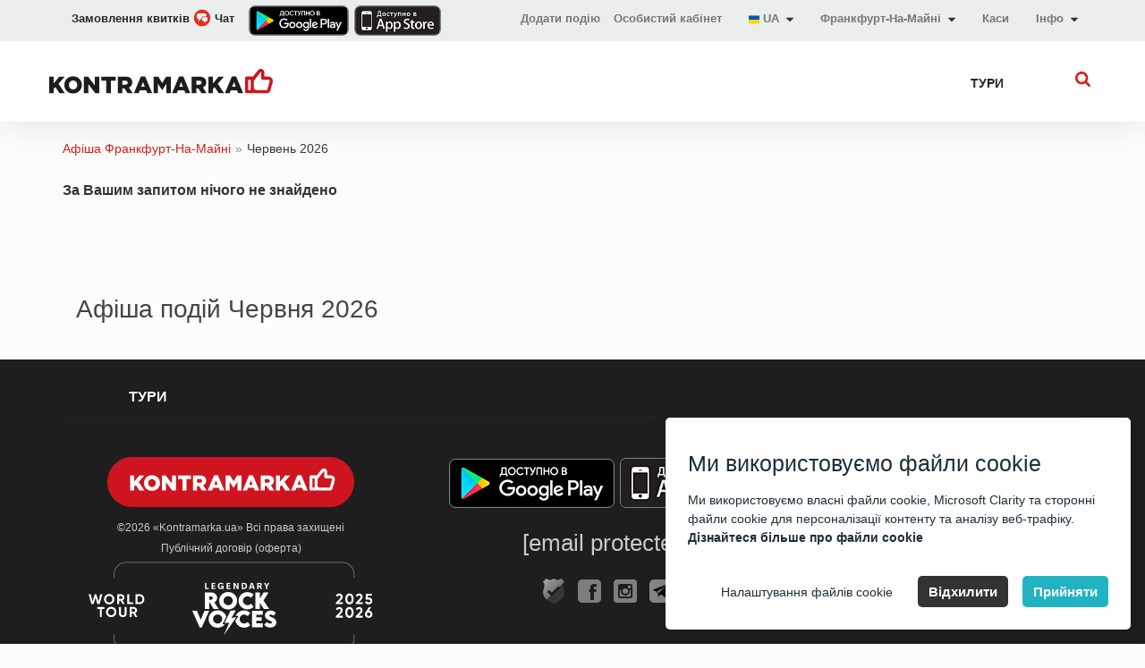

--- FILE ---
content_type: text/html; charset=UTF-8
request_url: https://frankfurt-am-main.kontramarka.ua/uk/month-june/artem-pivovarov
body_size: 14065
content:

<!DOCTYPE html>
<html lang="uk">
<head>

<meta http-equiv="content-type" content="text/html; charset=utf-8" />
<meta http-equiv="X-UA-Compatible" content="IE=edge"/>
<meta name="viewport" content="width=device-width, initial-scale=1 user-scalable=no">


<title>Афіша Червня 2026 у Франкфурт-На-Майні - всі квитки онлайн | Kontramarka.ua</title><meta name="og:title" content="Афіша Червня 2026 у Франкфурт-На-Майні - всі квитки онлайн | Kontramarka.ua" />
<meta name="og:description" content="Купити квитки афіші Червня 2026 у Франкфурт-На-Майні - Квиткове агентство Kontramarka.ua" />
<meta name="og:title" content="Афіша Червня 2026 у Франкфурт-На-Майні - всі квитки онлайн | Kontramarka.ua" />
<link rel="canonical" href="https://frankfurt-am-main.kontramarka.ua/uk/month-june/artem-pivovarov" />
<link hreflang="de" rel="alternate" href="https://frankfurt-am-main.kontramarka.ua/de/month-june/artem-pivovarov" />
<link hreflang="uk" rel="alternate" href="https://frankfurt-am-main.kontramarka.ua/uk/month-june/artem-pivovarov" />
<link hreflang="ru" rel="alternate" href="https://frankfurt-am-main.kontramarka.ua/ru/month-june/artem-pivovarov" />
<link hreflang="en" rel="alternate" href="https://frankfurt-am-main.kontramarka.ua/en/month-june/artem-pivovarov" />
<link rel="stylesheet" type="text/css" href="/themes/kontramarka_2017/css/main.css?v=2025-11-11-v1" />
<link rel="stylesheet" type="text/css" href="/themes/kontramarka_2017/css/custom.css?v=2025-11-11-v1" />
<script type="text/javascript" src="/assets/b6253c18/jquery.min.js"></script>
<script type="text/javascript" src="/assets/b6253c18/jquery.cookie.js"></script>
<script type="text/javascript" src="/themes/kontramarka_2017/js/bundle.js?v=2025-11-11-v1"></script>


<meta name="keywords" content=""/>
<meta name="description" content="Купити квитки афіші Червня 2026 у Франкфурт-На-Майні - Квиткове агентство Kontramarka.ua"/>



        <script>
            // Google Tag Manager
            window.dataLayer = window.dataLayer || [];
            function gtag() { dataLayer.push(arguments); }

            (function(w, d, s, l, i) {
                w[l] = w[l] || [];
                w[l].push({ 'gtm.start': new Date().getTime(), event: 'gtm.js' });

                var f = d.getElementsByTagName(s)[0],
                    j = d.createElement(s),
                    dl = l !== 'dataLayer' ? '&l=' + l : '';

                j.async = true;
                j.src = 'https://www.googletagmanager.com/gtm.js?id=' + i + dl;
                f.parentNode.insertBefore(j, f);
            })(window, document, 'script', 'dataLayer', 'GTM-MRGFXJ');

            // Функція для обробки згоди користувачів (cookies)
            function setCookiesConsentMode(consentMode, event = 'default') {
                let consentModeStates = {
                    ad_storage: consentMode.includes('adConsentGranted') ? 'granted' : 'denied',
                    ad_user_data: consentMode.includes('adUserDataGranted') ? 'granted' : 'denied',
                    ad_personalization: consentMode.includes('adPersonalizationGranted') ? 'granted' : 'denied',
                    analytics_storage: consentMode.includes('analyticsConsentGranted') ? 'granted' : 'denied',
                    functionality_storage: consentMode.includes('functionalityConsentGranted') ? 'granted' : 'denied',
                    personalization_storage: consentMode.includes('personalizationConsentGranted') ? 'granted' : 'denied',
                    security_storage: consentMode.includes('securityConsentGranted') ? 'granted' : 'denied',
                };
                if (window.gtag) {
                    gtag('consent', event, consentModeStates);
                }
            }

            // Функція для Microsoft Clarity
            function setClarityConsent(consentMode) {
                if (typeof window.clarity !== 'undefined') {
                    if (consentMode.includes('microsoftClarityGranted')) {
                        clarity('consent');
                    } else {
                        clarity('consent', false);
                    }
                }
            }
        </script>


<!-- Meta Pixel Code -->
    <script>
        window.addEventListener('DOMContentLoaded', function() {
            // Перевіряємо, чи користувач дозволив аналітику або рекламу
            function initFacebookPixel() {
                if (typeof cc !== 'undefined' && cc.acceptedCategories) {
                    const hasConsent = cc.acceptedCategories.includes('adConsentGranted') ||
                        cc.acceptedCategories.includes('analyticsConsentGranted');

                    if (!hasConsent) {
                        console.warn('Facebook Pixel не завантажено: користувач не дав згоду.');
                        return;
                    }
                }

                // Facebook Pixel
                !function(f,b,e,v,n,t,s) {
                    if (f.fbq) return;
                    n = f.fbq = function() {
                        n.callMethod ? n.callMethod.apply(n, arguments) : n.queue.push(arguments);
                    };
                    if (!f._fbq) f._fbq = n;
                    n.push = n;
                    n.loaded = !0;
                    n.version = '2.0';
                    n.queue = [];
                    t = b.createElement(e);
                    t.async = !0;
                    t.src = v;
                    s = b.getElementsByTagName(e)[0];
                    s.parentNode.insertBefore(t, s);
                }(window, document, 'script', 'https://connect.facebook.net/en_US/fbevents.js');

                fbq('init', '635619701841020');
                fbq('track', 'PageView');
            }

            // Викликаємо функцію ініціалізації після завантаження згоди
            // if (typeof cc !== 'undefined') {
            //     cc.on("accept", initFacebookPixel);
            //     cc.on("change", initFacebookPixel);
            // }

            // Якщо згода вже є, запускаємо відразу
            setTimeout(function () {

                if (typeof cc !== 'undefined') {
                    cc.on("accept", initFacebookPixel);
                    cc.on("change", initFacebookPixel);
                }
                initFacebookPixel;
            }, 1000);
            // setTimeout(initFacebookPixel, 1000);
        });
    </script>

    <noscript>
        <img height="1" width="1" style="display:none"
             src="https://www.facebook.com/tr?id=635619701841020&ev=PageView&noscript=1" />
    </noscript>

<!--<script>-->
<!---->
<!--    $( document ).ready(function() {-->
<!--        !function(f,b,e,v,n,t,s)-->
<!--        {if(f.fbq)return;n=f.fbq=function(){n.callMethod?-->
<!--            n.callMethod.apply(n,arguments):n.queue.push(arguments)};-->
<!--            if(!f._fbq)f._fbq=n;n.push=n;n.loaded=!0;n.version='2.0';-->
<!--            n.queue=[];t=b.createElement(e);t.async=!0;-->
<!--            t.src=v;s=b.getElementsByTagName(e)[0];-->
<!--            s.parentNode.insertBefore(t,s)}(window, document,'script',-->
<!--            'https://connect.facebook.net/en_US/fbevents.js');-->
<!--        fbq('init', '635619701841020');-->
<!--        fbq('track', 'PageView');-->
<!--    });-->
<!--</script>-->
<!--<noscript><img height="1" width="1" style="display:none"-->
<!--               src="https://www.facebook.com/tr?id=635619701841020&ev=PageView&noscript=1"-->
<!--    /></noscript>-->
<!-- End Meta Pixel Code -->




<link rel="alternate" href="https://kontramarka.ua/uk" hreflang="x-default"/>




<!-- [if lt IE 9] script window.open("https://browser-update.org/update.html?force_outdated=true", "_self");-->
<!-- [endif]-->
<!-- HTML5 Shim and Respond.js IE8 support of HTML5 elements and media queries -->
<!-- WARNING: Respond.js doesn't work if you view the page via file:// -->
<!--[if lt IE 9]>
<script src="https://oss.maxcdn.com/libs/html5shiv/3.7.0/html5shiv.js"></script>
<script src="https://oss.maxcdn.com/libs/respond.js/1.4.2/respond.min.js"></script>
<![endif]-->

<link rel="apple-touch-icon" href="/like-k-ka.svg">
<!--<link rel="apple-touch-icon" sizes="57x57" href="/like-k-ka.svg">-->
<!--<link rel="apple-touch-icon" sizes="60x60" href="/like-k-ka.svg">-->
<!--<link rel="apple-touch-icon" sizes="72x72" href="/like-k-ka.svg">-->
<!--<link rel="apple-touch-icon" sizes="76x76" href="/like-k-ka.svg">-->
<!--<link rel="apple-touch-icon" sizes="114x114" href="/like-k-ka.svg">-->
<!--<link rel="apple-touch-icon" sizes="120x120" href="/like-k-ka.svg">-->
<!--<link rel="apple-touch-icon" sizes="144x144" href="/like-k-ka.svg">-->
<!--<link rel="apple-touch-icon" sizes="152x152" href="/like-k-ka.svg">-->
<!--<link rel="apple-touch-icon" sizes="180x180" href="/like-k-ka.svg">-->
<link rel="icon" type="image/svg+xml" href="/like-k-ka.svg">
<!--<link rel="icon" type="image/png" sizes="192x192" href="/like-k-ka.svg">-->
<!--<link rel="icon" type="image/png" sizes="32x32" href="/like-k-ka.svg">-->
<!--<link rel="icon" type="image/png" sizes="96x96" href="/like-k-ka.svg">-->
<!--<link rel="icon" type="image/png" sizes="16x16" href="/like-k-ka.svg">-->
<link href="/like-k-ka.svg" rel="shortcut icon">
<link rel="manifest" href="/themes/kontramarka_2017/img/favicons/manifest.json">
<meta name="msapplication-config" content="/themes/kontramarka_2017/img/favicons/browserconfig.xml">

<script>
    var baseUrl = '/themes/kontramarka_2017/';
    var absoluteURL = 'https://frankfurt-am-main.kontramarka.ua/uk';

    $(document).ready(function () {
        moment.locale("uk");

            });
    var contryCitySearchText = 'Пошук...';
</script>


<!-- Подключаем скрипт и css поисковика -->

    <!-- Новый поиск Elasticsearch -->
    <link rel="stylesheet" type="text/css" href="https://frankfurt-am-main.kontramarka.ua/css/sf-search.css?v=2025-11-11-v1">
    <script type="text/javascript" src="https://frankfurt-am-main.kontramarka.ua/js/sf-search.js?v=2025-11-11-v1"></script>
    <script>
        window.searchSiteUrl = 'https://search.mticket.com.ua:9191';
        window.searchSiteUri = '/api/uk/events/search';
        window.searchSiteCategorization = 'category';
        document.addEventListener("click", function(evt) {
            let flyoutEl = document.getElementsByClassName('sf-search-btn')[0],
                flyoutElF = document.getElementsByClassName('sf-wrapper')[0],
                targetEl = evt.target; // clicked element
            if (typeof flyoutElF === "undefined") return;
            do {
                if(targetEl == flyoutEl || targetEl == flyoutElF) {
                    // This is a click inside, does nothing, just return.
                    return;
                }
                // Go up the DOM
                targetEl = targetEl.parentNode;
            } while (targetEl);
            // This is a click outside.
            btnCloseListener();
        });
    </script>


<script src="https://cdn.gravitec.net/storage/752566d362211e0d352d2ef804cc1a1d/client.js" async></script>

<!--<script>-->
<!--    // TiktokAnalytics-->
<!--    !function (w, d, t) {-->
<!--        w.TiktokAnalyticsObject=t;var ttq=w[t]=w[t]||[];ttq.methods=["page","track","identify","instances","debug","on","off","once","ready","alias","group","enableCookie","disableCookie"],ttq.setAndDefer=function(t,e){t[e]=function(){t.push([e].concat(Array.prototype.slice.call(arguments,0)))}};for(var i=0;i<ttq.methods.length;i++)ttq.setAndDefer(ttq,ttq.methods[i]);ttq.instance=function(t){for(var e=ttq._i[t]||[],n=0;n<ttq.methods.length;n++)ttq.setAndDefer(e,ttq.methods[n]);return e},ttq.load=function(e,n){var i="https://analytics.tiktok.com/i18n/pixel/events.js";ttq._i=ttq._i||{},ttq._i[e]=[],ttq._i[e]._u=i,ttq._t=ttq._t||{},ttq._t[e]=+new Date,ttq._o=ttq._o||{},ttq._o[e]=n||{};var o=document.createElement("script");o.type="text/javascript",o.async=!0,o.src=i+"?sdkid="+e+"&lib="+t;var a=document.getElementsByTagName("script")[0];a.parentNode.insertBefore(o,a)};-->
<!---->
<!--        ttq.load('CCQPCORC77U87GSMB890');-->
<!--        ttq.page();-->
<!--    }(window, document, 'ttq');-->
<!--</script>-->
<script>
    // TiktokAnalytics
    window.addEventListener('DOMContentLoaded', function() {
        function initTikTokPixel() {
            if (typeof cc !== 'undefined' && cc.acceptedCategories) {
                const hasConsent = cc.acceptedCategories.includes('adConsentGranted') ||
                    cc.acceptedCategories.includes('analyticsConsentGranted');

                if (!hasConsent) {
                    console.warn('TikTok Pixel не завантажено: користувач не дав згоду.');
                    return;
                }
            }

            // Завантажуємо TikTok Pixel
            !function (w, d, t) {
                w.TiktokAnalyticsObject = t;
                var ttq = w[t] = w[t] || [];
                ttq.methods = ["page", "track", "identify", "instances", "debug", "on", "off", "once", "ready", "alias", "group", "enableCookie", "disableCookie"];
                ttq.setAndDefer = function (t, e) {
                    t[e] = function () {
                        t.push([e].concat(Array.prototype.slice.call(arguments, 0)));
                    }
                };
                for (var i = 0; i < ttq.methods.length; i++) ttq.setAndDefer(ttq, ttq.methods[i]);
                ttq.instance = function (t) {
                    for (var e = ttq._i[t] || [], n = 0; n < ttq.methods.length; n++) ttq.setAndDefer(e, ttq.methods[n]);
                    return e;
                };
                ttq.load = function (e, n) {
                    var i = "https://analytics.tiktok.com/i18n/pixel/events.js";
                    ttq._i = ttq._i || {}, ttq._i[e] = [], ttq._i[e]._u = i, ttq._t = ttq._t || {}, ttq._t[e] = +new Date, ttq._o = ttq._o || {}, ttq._o[e] = n || {};
                    var o = document.createElement("script");
                    o.type = "text/javascript", o.async = !0, o.src = i + "?sdkid=" + e + "&lib=" + t;
                    var a = document.getElementsByTagName("script")[0];
                    a.parentNode.insertBefore(o, a);
                };

                ttq.load('CCQPCORC77U87GSMB890');
                ttq.page();
            }(window, document, 'ttq');
        }

        // Викликаємо після прийняття згоди
        if (typeof cc !== 'undefined') {
            cc.on("accept", initTikTokPixel);
            cc.on("change", initTikTokPixel);
        }

        // Якщо згода вже є, запускаємо відразу
        setTimeout(initTikTokPixel, 1000);
    });
</script></head>
<!--<style>-->
<!--    span.btn:hover:before {-->
<!--        background-color: initial !important;-->
<!--    }-->
<!--</style>-->
<body class="">

<!-- Google Tag Manager (noscript) -->
<noscript><iframe src="https://www.googletagmanager.com/ns.html?id=GTM-MRGFXJ" height="0" width="0" style="display:none;visibility:hidden"></iframe></noscript>
<!-- End Google Tag Manager (noscript) -->

<link rel="stylesheet" type="text/css" href="/css/cookie-consent-master/cookie-consent.css">
<script src="/js/cookie-consent-master/cookie-consent.js"></script>
<script>

    // Ініціалізуємо попап згоди
    let cc;
    window.addEventListener('DOMContentLoaded', function() {
        cc = new CookieConsent({"title":"\u041c\u0438 \u0432\u0438\u043a\u043e\u0440\u0438\u0441\u0442\u043e\u0432\u0443\u0454\u043c\u043e \u0444\u0430\u0439\u043b\u0438 cookie","description":"\u041c\u0438 \u0432\u0438\u043a\u043e\u0440\u0438\u0441\u0442\u043e\u0432\u0443\u0454\u043c\u043e \u0432\u043b\u0430\u0441\u043d\u0456 \u0444\u0430\u0439\u043b\u0438 cookie, Microsoft Clarity \u0442\u0430 \u0441\u0442\u043e\u0440\u043e\u043d\u043d\u0456 \u0444\u0430\u0439\u043b\u0438 cookie \u0434\u043b\u044f \u043f\u0435\u0440\u0441\u043e\u043d\u0430\u043b\u0456\u0437\u0430\u0446\u0456\u0457 \u043a\u043e\u043d\u0442\u0435\u043d\u0442\u0443 \u0442\u0430 \u0430\u043d\u0430\u043b\u0456\u0437\u0443 \u0432\u0435\u0431-\u0442\u0440\u0430\u0444\u0456\u043a\u0443.<br><a target='_blank' href='\/uk\/pages\/public-offer'>\u0414\u0456\u0437\u043d\u0430\u0439\u0442\u0435\u0441\u044f \u0431\u0456\u043b\u044c\u0448\u0435 \u043f\u0440\u043e \u0444\u0430\u0439\u043b\u0438 cookie<\/a>","buttons":{"acceptAll":"\u041f\u0440\u0438\u0439\u043d\u044f\u0442\u0438","acceptSelected":"\u041f\u0440\u0438\u0439\u043d\u044f\u0442\u0438 \u0444\u0430\u0439\u043b\u0438 cookie","reject":"\u0412\u0456\u0434\u0445\u0438\u043b\u0438\u0442\u0438","showSettings":"\u041d\u0430\u043b\u0430\u0448\u0442\u0443\u0432\u0430\u043d\u043d\u044f \u0444\u0430\u0439\u043b\u0456\u0432 cookie","hideSettings":"\u0421\u0445\u043e\u0432\u0430\u0442\u0438"},"cookie":{"name":"cookie_consent","domain":".kontramarka.ua","expiryDays":365,"secure":false,"sameSite":"Lax","inited":[],"updated":[]},"categories":{"adConsentGranted":{"label":"\u0417\u0431\u0435\u0440\u0456\u0433\u0430\u043d\u043d\u044f","description":"\u0414\u043e\u0437\u0432\u043e\u043b\u044f\u0454 \u0437\u0431\u0435\u0440\u0456\u0433\u0430\u043d\u043d\u044f (\u043d\u0430\u043f\u0440\u0438\u043a\u043b\u0430\u0434, \u0444\u0430\u0439\u043b\u0438 cookie), \u043f\u043e\u0432\u2019\u044f\u0437\u0430\u043d\u0435 \u0437 \u0440\u0435\u043a\u043b\u0430\u043c\u043e\u044e.","checked":true,"mandatory":true},"adUserDataGranted":{"label":"\u0414\u0430\u043d\u0456 \u043a\u043e\u0440\u0438\u0441\u0442\u0443\u0432\u0430\u0447\u0430","description":"\u0412\u0441\u0442\u0430\u043d\u043e\u0432\u043b\u044e\u0454 \u0437\u0433\u043e\u0434\u0443 \u043d\u0430 \u043d\u0430\u0434\u0441\u0438\u043b\u0430\u043d\u043d\u044f \u0434\u0430\u043d\u0438\u0445 \u043a\u043e\u0440\u0438\u0441\u0442\u0443\u0432\u0430\u0447\u0430 \u0432 Google \u0434\u043b\u044f \u0440\u0435\u043a\u043b\u0430\u043c\u043d\u0438\u0445 \u0446\u0456\u043b\u0435\u0439.","checked":true},"adPersonalizationGranted":{"label":"\u041f\u0435\u0440\u0441\u043e\u043d\u0430\u043b\u0456\u0437\u043e\u0432\u0430\u043d\u0430 \u0440\u0435\u043a\u043b\u0430\u043c\u0430","description":"\u0412\u0441\u0442\u0430\u043d\u043e\u0432\u043b\u044e\u0454 \u0437\u0433\u043e\u0434\u0443 \u043d\u0430 \u043f\u0435\u0440\u0441\u043e\u043d\u0430\u043b\u0456\u0437\u043e\u0432\u0430\u043d\u0443 \u0440\u0435\u043a\u043b\u0430\u043c\u0443.","checked":true},"analyticsConsentGranted":{"label":"\u0410\u043d\u0430\u043b\u0456\u0442\u0438\u043a\u0430","description":"\u0414\u043e\u0437\u0432\u043e\u043b\u044f\u0454 \u0437\u0431\u0435\u0440\u0456\u0433\u0430\u043d\u043d\u044f (\u043d\u0430\u043f\u0440\u0438\u043a\u043b\u0430\u0434, \u0444\u0430\u0439\u043b\u0438 cookie), \u043f\u043e\u0432\u2019\u044f\u0437\u0430\u043d\u0435 \u0437 \u0430\u043d\u0430\u043b\u0456\u0442\u0438\u043a\u043e\u044e, \u043d\u0430\u043f\u0440\u0438\u043a\u043b\u0430\u0434, \u0442\u0440\u0438\u0432\u0430\u043b\u0456\u0441\u0442\u044c \u0432\u0456\u0434\u0432\u0456\u0434\u0443\u0432\u0430\u043d\u043d\u044f.","checked":true},"functionalityConsentGranted":{"label":"\u0424\u0443\u043d\u043a\u0446\u0456\u043e\u043d\u0430\u043b\u044c\u043d\u0456\u0441\u0442\u044c","description":"\u0414\u043e\u0437\u0432\u043e\u043b\u044f\u0454 \u0437\u0431\u0435\u0440\u0456\u0433\u0430\u043d\u043d\u044f, \u044f\u043a\u0435 \u043f\u0456\u0434\u0442\u0440\u0438\u043c\u0443\u0454 \u0444\u0443\u043d\u043a\u0446\u0456\u043e\u043d\u0430\u043b\u044c\u043d\u0456\u0441\u0442\u044c \u0432\u0435\u0431\u0441\u0430\u0439\u0442\u0443 \u0430\u0431\u043e \u0434\u043e\u0434\u0430\u0442\u043a\u0430, \u043d\u0430\u043f\u0440\u0438\u043a\u043b\u0430\u0434, \u043c\u043e\u0432\u043d\u0456 \u043d\u0430\u043b\u0430\u0448\u0442\u0443\u0432\u0430\u043d\u043d\u044f.","checked":true},"personalizationConsentGranted":{"label":"\u041f\u0435\u0440\u0441\u043e\u043d\u0430\u043b\u0456\u0437\u0430\u0446\u0456\u044f","description":"\u0412\u0441\u0442\u0430\u043d\u043e\u0432\u043b\u044e\u0454 \u0437\u0433\u043e\u0434\u0443 \u043d\u0430 \u043f\u0435\u0440\u0441\u043e\u043d\u0430\u043b\u0456\u0437\u043e\u0432\u0430\u043d\u0443 \u0440\u0435\u043a\u043b\u0430\u043c\u0443.","checked":true},"securityConsentGranted":{"label":"\u0411\u0435\u0437\u043f\u0435\u043a\u0430","description":"\u0414\u043e\u0437\u0432\u043e\u043b\u044f\u0454 \u0437\u0431\u0435\u0440\u0456\u0433\u0430\u043d\u043d\u044f, \u043f\u043e\u0432\u2019\u044f\u0437\u0430\u043d\u0435 \u0456\u0437 \u0431\u0435\u0437\u043f\u0435\u043a\u043e\u044e, \u043d\u0430\u043f\u0440\u0438\u043a\u043b\u0430\u0434, \u0444\u0443\u043d\u043a\u0446\u0456\u0454\u044e \u0430\u0432\u0442\u0435\u043d\u0442\u0438\u0444\u0456\u043a\u0430\u0446\u0456\u0457, \u0437\u0430\u043f\u043e\u0431\u0456\u0433\u0430\u043d\u043d\u044f\u043c \u0448\u0430\u0445\u0440\u0430\u0439\u0441\u0442\u0432\u0443 \u0442\u0430 \u0456\u043d\u0448\u0438\u043c\u0438 \u0437\u0430\u0441\u043e\u0431\u0430\u043c\u0438 \u0437\u0430\u0445\u0438\u0441\u0442\u0443 \u043a\u043e\u0440\u0438\u0441\u0442\u0443\u0432\u0430\u0447\u0456\u0432.","checked":true},"microsoftClarityGranted":{"label":"Microsoft Clarity","description":"\u042f \u043f\u043e\u0433\u043e\u0434\u0436\u0443\u044e\u0441\u044f \u043d\u0430 \u0432\u0438\u043a\u043e\u0440\u0438\u0441\u0442\u0430\u043d\u043d\u044f \u0444\u0430\u0439\u043b\u0456\u0432 cookie \u0434\u043b\u044f Microsoft Clarity.","checked":true}}});

        function handleConsentUpdate(event = 'default') {
            if (cc) {
                setCookiesConsentMode(cc.acceptedCategories, event);
                setClarityConsent(cc.acceptedCategories);
            }
        }

        // Передаємо дефолтні значення при старті
        handleConsentUpdate();

        // Події для оновлення згоди
        cc.on("accept", () => handleConsentUpdate('update'));
        cc.on("reject", () => handleConsentUpdate('update'));
        cc.on("change", () => handleConsentUpdate('update'));

        // Виконуємо оновлення, якщо потрібно
        if (cc.need_update()) {
            handleConsentUpdate('update');
        }

        // Викликаємо GA після згоди
        setTimeout(function() {
            if (cc.need_update()) {
                handleConsentUpdate('update');
            }
        }, 2000);
    });

    // Налаштовуємо Google Analytics
    function initGA() {
        if (typeof gtag === 'function') {
            gtag('js', new Date());
            ['G-XW31VBQDS7', 'G-SRRFQ3WM8R'].forEach(id => {
                gtag('config', id, {
                    'linker': {
                        'domains': ['widget.kontramarka.ua'],
                        'decorate_forms': true,
                        'accept_incoming': true
                    }
                });
            });
        }
    }

    // Ініціалізуємо GA після завантаження сторінки
    window.addEventListener('load', function() {
        setTimeout(initGA, 3000);
    });
</script>

<div class="preloader">
    <div class="lds-spinner"><div></div><div></div><div></div><div></div><div></div><div></div><div></div><div></div><div></div><div></div><div></div><div></div></div>
</div>


<div class="mobile-menu">
    <button class="mobile-menu__close"></button>

    <div class="mobile-menu__tabs">
        <a href="#mmtab-1" class="mobile-menu__tab active">Категорії</a>
        <a href="#mmtab-2" class="mobile-menu__tab">Інформація</a>
        <hr class="mobile-menu__hr">

        <ul id="mmtab-1" class="mobile-menu__nav" style="display: block;">
                            
                
                <li class="mobile-menu__item">                <a href="/uk/tour">ТУРИ</a>                </li>
                                    </ul>

        <ul id="mmtab-2" class="mobile-menu__nav">
            <li class="mobile-menu__item">                <a href="/uk/addEvent">Додати подію</a>            </li>
                            <li class="mobile-menu__item">                    <a rel="nofollow" href="/uk/pages/cash-desks">Наші каси</a>                </li>                            <li class="mobile-menu__item">                    <a rel="nofollow" href="/uk/pages/public-offer">Публічний договір (оферта)</a>                </li>                            <li class="mobile-menu__item">                    <a rel="nofollow" href="/uk/pages/howto-buy-a-ticket">Як купити квиток</a>                </li>                            <li class="mobile-menu__item">                    <a rel="nofollow" href="/uk/pages/app">Додаток</a>                </li>            
            <li class="mobile-menu__item">            <a target="_blank" href="https://widget.kontramarka.ua/uk/widget11site19/user/orders">Особистий кабінет</a>            </li>        </ul>
    </div>
</div>

<header class="header">
    
    <div class="header_top">
        <div class="_wrap">
            <div class="h-link h-link--phone">
                <a href="javascript:showBitrixChat()">
                    Замовлення квитків                    <img style="padding-bottom: 3px" src="/themes/kontramarka_2017/img/chat.png" alt="chat">
                    Чат                </a>
            </div>

            <div class="header__buttons">
                <a rel="nofollow" rel="nofollow" class="android-link" href="https://play.google.com/store/apps/details?id=com.kontramarka.app&amp;rdid=com.kontramarka.app" target="_blank">
                    <img src="/themes/kontramarka_2017/img/banner-android-link.png" alt="Приложение Android">
                </a>
                <a rel="nofollow" rel="nofollow" class="android-link" href="https://apps.apple.com/ua/app/контрамарка/id1569152422" target="_blank">
                    <img src="/themes/kontramarka_2017/img/banner-ios-link.png" alt="App Store">
                </a>
            </div>

            <div class="h-link h-link--profile d-none">
                <a rel="nofollow" target="_blank" class="h-link__text" href="https://widget.kontramarka.ua/uk/widget11site19/user/login">
                    <svg class="svgicon svg-profile">
                        <use xlink:href="/themes/kontramarka_2017/img/sprite.svg#profile"></use>
                    </svg>
                    Вхід                </a>
            </div>

            <div class="h-link">
                <div class="h-link__text">
                    Інфо
                    <svg class="svgicon caret-down">
                        <use xlink:href="/themes/kontramarka_2017/img/sprite.svg#caret-down"></use>
                    </svg>
                </div>

                <ul class="h-link__drop" style="z-index: 101">
                    <li class="h-link__sublink">
                        <a rel="nofollow"
                           href="/uk/pages/public-offer">Публічний договір (оферта)</a>
                    </li>

                    <li class="h-link__sublink d-none">
                        <a rel="nofollow" target=“_blank”
                           href="https://bitrix24public.com/mticket.bitrix24.ua/form/5_povernennya_kvytkiv/5mrg4y/">Повернення квитків</a>
                    </li>

                    <li class="h-link__sublink">
                        <a rel="nofollow"
                           href="/uk/pages/howto-buy-a-ticket">Допомога</a>
                    </li>

<!--                    <li class="h-link__sublink">-->
<!--                        <a rel="nofollow" href="--><?//=LangHelper::getBlogUrl()?><!--" target="_blank">--><?//=Yii::t('app', 'Блог')?><!--</a>-->
<!--                    </li>-->

                    <li class="h-link__sublink">
                        <a rel="nofollow" href="/uk/pages/app">Додаток</a>
                    </li>

                    <li class="h-link__sublink">
                        <a rel="nofollow" href="https://widget.kontramarka.ua/uk/widget11site19/user/orders">Особистий кабінет</a>
                    </li>
                </ul>
            </div>

            <a rel="nofollow" href="/uk/pages/cash-desks" class="h-link">
                Каси            </a>

            
<div class="h-link list-block location-menu">
    <a href="#" class="location-menu__header">
        <span>Франкфурт-На-Майні</span>

        <svg class="svgicon caret-down">
            <use xlink:href="/themes/kontramarka_2017/img/sprite.svg#caret-down"></use>
        </svg>
    </a>
    <div class="dropdown-modal location-menu__modal">
        <div class="location-menu__modal-close">
            <svg viewBox="0 0 50 50">
                <path d="M37.304 11.282l1.414 1.414-26.022 26.02-1.414-1.413z"></path>
                <path d="M12.696 11.282l26.022 26.02-1.414 1.415-26.022-26.02z"></path>
            </svg>
        </div>
        <div class="location-menu__modal-inner">
            <p class="location-menu__input-header">Країна</p>
            <select id="country-select" class="location-menu__select location-menu__select-country" data-selected="Германия">
                                                            <option data-domain="" value="Украина">Україна</option>
                                                </select>
            <p class="location-menu__input-header">Місто</p>
            <select id="city-select" class="location-menu__select location-menu__select-city">
                
                                                            <option value="https://kontramarka.ua/uk" data-country="Украина">
                            Київ                        </option>
                                                                                <option value="https://lviv.kontramarka.ua/uk" data-country="Украина">
                            Львів                        </option>
                                                                                <option value="https://odesa.kontramarka.ua/uk" data-country="Украина">
                            Одеса                        </option>
                                                                                <option value="https://dnepr.kontramarka.ua/uk" data-country="Украина">
                            Дніпро                        </option>
                                                                                <option value="https://kharkov.kontramarka.ua/uk" data-country="Украина">
                            Харків                        </option>
                                                                                <option value="https://bashtanka.kontramarka.ua/uk" data-country="Украина">
                                                    </option>
                                                                                <option value="https://baryshivka.kontramarka.ua/uk" data-country="Украина">
                            Баришівка                        </option>
                                                                                <option value="https://berdychiv.kontramarka.ua/uk" data-country="Украина">
                            Бердичів                        </option>
                                                                                <option value="https://berezan.kontramarka.ua/uk" data-country="Украина">
                            Березань                        </option>
                                                                                <option value="https://berezne.kontramarka.ua/uk" data-country="Украина">
                            Березне                        </option>
                                                                                <option value="https://bilacerkva.kontramarka.ua/uk" data-country="Украина">
                            Біла Церква                        </option>
                                                                                <option value="https://bilhorod-dnistrovskyi.kontramarka.ua/uk" data-country="Украина">
                            Білгород-Дністровський                        </option>
                                                                                <option value="https://bobrynets.kontramarka.ua/uk" data-country="Украина">
                            Бобринець                        </option>
                                                                                <option value="https://bogorodchany.kontramarka.ua/uk" data-country="Украина">
                            Богородчани                        </option>
                                                                                <option value="https://bohuslav.kontramarka.ua/uk" data-country="Украина">
                            Богуслав                        </option>
                                                                                <option value="https://brovary.kontramarka.ua/uk" data-country="Украина">
                            Бровари                        </option>
                                                                                <option value="https://bukovel.kontramarka.ua/uk" data-country="Украина">
                            Буковель                        </option>
                                                                                <option value="https://bucha.kontramarka.ua/uk" data-country="Украина">
                            Буча                        </option>
                                                                                <option value="https://varash.kontramarka.ua/uk" data-country="Украина">
                            Вараш                        </option>
                                                                                <option value="https://vasilkiv.kontramarka.ua/uk" data-country="Украина">
                            Василькíв                        </option>
                                                                                <option value="https://verkhnedneprovsk.kontramarka.ua/uk" data-country="Украина">
                            Верхньодніпровськ                        </option>
                                                                                <option value="https://vyshhorod.kontramarka.ua/uk" data-country="Украина">
                            Вишгород                        </option>
                                                                                <option value="https://vilnohirsk.kontramarka.ua/uk" data-country="Украина">
                            Вільногірськ                        </option>
                                                                                <option value="https://vn.kontramarka.ua/uk" data-country="Украина">
                            Вінниця                        </option>
                                                                                <option value="https://voznesensk.kontramarka.ua/uk" data-country="Украина">
                            Вознесенськ                        </option>
                                                                                <option value="https://volodymyr-volynsky.kontramarka.ua/uk" data-country="Украина">
                            Володимир                        </option>
                                                                                <option value="https://hadyach.kontramarka.ua/uk" data-country="Украина">
                            Гадяч                        </option>
                                                                                <option value="https://gayvoron.kontramarka.ua/uk" data-country="Украина">
                            Гайворон                        </option>
                                                                                <option value="https://horodok.kontramarka.ua/uk" data-country="Украина">
                            Городок                        </option>
                                                                                <option value="https://dikanka.kontramarka.ua/uk" data-country="Украина">
                            Диканька                        </option>
                                                                                <option value="https://dobromyl.kontramarka.ua/uk" data-country="Украина">
                            Добромиль                        </option>
                                                                                <option value="https://dolinska.kontramarka.ua/uk" data-country="Украина">
                            Долинська                        </option>
                                                                                <option value="https://drohobych.kontramarka.ua/uk" data-country="Украина">
                            Дрогобич                        </option>
                                                                                <option value="https://zhyt.kontramarka.ua/uk" data-country="Украина">
                            Житомир                        </option>
                                                                                <option value="https://zhovti-vody.kontramarka.ua/uk" data-country="Украина">
                            Жовті Води                        </option>
                                                                                <option value="https://zp.kontramarka.ua/uk" data-country="Украина">
                            Запоріжжя                        </option>
                                                                                <option value="https://zvenyhorodka.kontramarka.ua/uk" data-country="Украина">
                            Звенигородка                        </option>
                                                                                <option value="https://nv.kontramarka.ua/uk" data-country="Украина">
                            Звягель                        </option>
                                                                                <option value="https://zinkiv.kontramarka.ua/uk" data-country="Украина">
                            Зіньків                        </option>
                                                                                <option value="https://zolochev.kontramarka.ua/uk" data-country="Украина">
                            Золочів                        </option>
                                                                                <option value="https://if.kontramarka.ua/uk" data-country="Украина">
                            Івано-Франківськ                        </option>
                                                                                <option value="https://irp.kontramarka.ua/uk" data-country="Украина">
                            Ірпінь                        </option>
                                                                                <option value="https://kalynivka.kontramarka.ua/uk" data-country="Украина">
                            Калинівка                        </option>
                                                                                <option value="https://kalush.kontramarka.ua/uk" data-country="Украина">
                            Калуш                        </option>
                                                                                <option value="https://kp.kontramarka.ua/uk" data-country="Украина">
                            Кам'янець-Подільський                        </option>
                                                                                <option value="https://kamyanka.kontramarka.ua/uk" data-country="Украина">
                            Кам'янка                        </option>
                                                                                <option value="https://kamianske.kontramarka.ua/uk" data-country="Украина">
                            Кам’янське                        </option>
                                                                                <option value="https://karlivka.kontramarka.ua/uk" data-country="Украина">
                            Карлівка                        </option>
                                                                                <option value="https://kitsman.kontramarka.ua/uk" data-country="Украина">
                            Кіцмань                        </option>
                                                                                <option value="https://kobelyaky.kontramarka.ua/uk" data-country="Украина">
                            Кобеляки                        </option>
                                                                                <option value="https://kovel.kontramarka.ua/uk" data-country="Украина">
                            Ковель                        </option>
                                                                                <option value="https://kolomya.kontramarka.ua/uk" data-country="Украина">
                            Коломия                        </option>
                                                                                <option value="https://korosten.kontramarka.ua/uk" data-country="Украина">
                            Коростень                        </option>
                                                                                <option value="https://korsun-shevchenkivskyi.kontramarka.ua/uk" data-country="Украина">
                            Корсунь-Шевченківський                        </option>
                                                                                <option value="https://kosiv.kontramarka.ua/uk" data-country="Украина">
                            Косів                        </option>
                                                                                <option value="https://kremenchug.kontramarka.ua/uk" data-country="Украина">
                            Кременчук                        </option>
                                                                                <option value="https://kriviyrig.kontramarka.ua/uk" data-country="Украина">
                            Кривий Ріг                        </option>
                                                                                <option value="https://kr.kontramarka.ua/uk" data-country="Украина">
                            Кропивницький                        </option>
                                                                                <option value="https://lokhvytsya.kontramarka.ua/uk" data-country="Украина">
                            Лохвиця                        </option>
                                                                                <option value="https://lubny.kontramarka.ua/uk" data-country="Украина">
                            Лубни                        </option>
                                                                                <option value="https://lutsk.kontramarka.ua/uk" data-country="Украина">
                            Луцьк                        </option>
                                                                                <option value="https://lyubashivka.kontramarka.ua/uk" data-country="Украина">
                            Любашівка                        </option>
                                                                                <option value="https://magdalinovka.kontramarka.ua/uk" data-country="Украина">
                            Магдалинівка                        </option>
                                                                                <option value="https://malyn.kontramarka.ua/uk" data-country="Украина">
                            Малин                        </option>
                                                                                <option value="https://mankivka.kontramarka.ua/uk" data-country="Украина">
                            Маньківка                        </option>
                                                                                <option value="https://mykolaiv.kontramarka.ua/uk" data-country="Украина">
                            Миколаїв                        </option>
                                                                                <option value="https://mirgorod.kontramarka.ua/uk" data-country="Украина">
                            Миргород                        </option>
                                                                                <option value="https://myronivka.kontramarka.ua/uk" data-country="Украина">
                            Миронівка                        </option>
                                                                                <option value="https://mohyliv-podilskyi.kontramarka.ua/uk" data-country="Украина">
                            Могилів-Подільський                        </option>
                                                                                <option value="https://monastyryshche.kontramarka.ua/uk" data-country="Украина">
                            Монастирище                        </option>
                                                                                <option value="https://mukachevo.kontramarka.ua/uk" data-country="Украина">
                            Мукачево                        </option>
                                                                                <option value="https://netishin.kontramarka.ua/uk" data-country="Украина">
                            Нетішин                        </option>
                                                                                <option value="https://novyi-bug.kontramarka.ua/uk" data-country="Украина">
                            Новий Буг                        </option>
                                                                                <option value="https://novyy-rozdil.kontramarka.ua/uk" data-country="Украина">
                            Новий Розділ                        </option>
                                                                                <option value="https://novy-yarychiv.kontramarka.ua/uk" data-country="Украина">
                            Новий Яричів                        </option>
                                                                                <option value="https://novovolynsk.kontramarka.ua/uk" data-country="Украина">
                            Нововолинськ                        </option>
                                                                                <option value="https://novojavorivsk.kontramarka.ua/uk" data-country="Украина">
                            Новояворівськ                        </option>
                                                                                <option value="https://obukhiv.kontramarka.ua/uk" data-country="Украина">
                            Обухів                        </option>
                                                                                <option value="https://olexandria.kontramarka.ua/uk" data-country="Украина">
                            Олександрія                        </option>
                                                                                <option value="https://orzhytsya.kontramarka.ua/uk" data-country="Украина">
                            Оржиця                        </option>
                                                                                <option value="https://pervomaisk.kontramarka.ua/uk" data-country="Украина">
                            Первомайськ                        </option>
                                                                                <option value="https://pereginskoye.kontramarka.ua/uk" data-country="Украина">
                            Перегінське                        </option>
                                                                                <option value="https://pereyaslav.kontramarka.ua/uk" data-country="Украина">
                            Переяслав                        </option>
                                                                                <option value="https://yuzhnoukrainsk.kontramarka.ua/uk" data-country="Украина">
                            Південноукраїнськ                        </option>
                                                                                <option value="https://polonne.kontramarka.ua/uk" data-country="Украина">
                            Полонне                        </option>
                                                                                <option value="https://pl.kontramarka.ua/uk" data-country="Украина">
                            Полтава                        </option>
                                                                                <option value="https://puliny.kontramarka.ua/uk" data-country="Украина">
                            Пулини                        </option>
                                                                                <option value="https://ratne.kontramarka.ua/uk" data-country="Украина">
                            Ратне                        </option>
                                                                                <option value="https://rakhiv.kontramarka.ua/uk" data-country="Украина">
                            Рахів                        </option>
                                                                                <option value="https://rv.kontramarka.ua/uk" data-country="Украина">
                            Рівне                        </option>
                                                                                <option value="https://rudky.kontramarka.ua/uk" data-country="Украина">
                            Рудки                        </option>
                                                                                <option value="https://samar.kontramarka.ua/uk" data-country="Украина">
                            Самар                        </option>
                                                                                <option value="https://sarny.kontramarka.ua/uk" data-country="Украина">
                            Сарни                        </option>
                                                                                <option value="https://svitlovodsk.kontramarka.ua/uk" data-country="Украина">
                            Світловодськ                        </option>
                                                                                <option value="https://smila.kontramarka.ua/uk" data-country="Украина">
                            Сміла                        </option>
                                                                                <option value="https://stavische.kontramarka.ua/uk" data-country="Украина">
                            Ставище                        </option>
                                                                                <option value="https://stary-sambir.kontramarka.ua/uk" data-country="Украина">
                            Старий Самбір                        </option>
                                                                                <option value="https://striy.kontramarka.ua/uk" data-country="Украина">
                            Стрий                        </option>
                                                                                <option value="https://sumy.kontramarka.ua/uk" data-country="Украина">
                            Суми                        </option>
                                                                                <option value="https://te.kontramarka.ua/uk" data-country="Украина">
                            Тернопіль                        </option>
                                                                                <option value="https://tysmenytsia.kontramarka.ua/uk" data-country="Украина">
                            Тисмениця                        </option>
                                                                                <option value="https://trostyanets.kontramarka.ua/uk" data-country="Украина">
                            Тростянець                        </option>
                                                                                <option value="https://truskavets.kontramarka.ua/uk" data-country="Украина">
                            Трускавець                        </option>
                                                                                <option value="https://tyachiv.kontramarka.ua/uk" data-country="Украина">
                            Тячів                        </option>
                                                                                <option value="https://uzhgorod.kontramarka.ua/uk" data-country="Украина">
                            Ужгород                        </option>
                                                                                <option value="https://ukrayinka.kontramarka.ua/uk" data-country="Украина">
                            Українка                        </option>
                                                                                <option value="https://fastiv.kontramarka.ua/uk" data-country="Украина">
                            Фастів                        </option>
                                                                                <option value="https://khm.kontramarka.ua/uk" data-country="Украина">
                            Хмельницький                        </option>
                                                                                <option value="https://khorol.kontramarka.ua/uk" data-country="Украина">
                            Хорол                        </option>
                                                                                <option value="https://ck.kontramarka.ua/uk" data-country="Украина">
                            Черкаси                        </option>
                                                                                <option value="https://chernovcy.kontramarka.ua/uk" data-country="Украина">
                            Чернівці                        </option>
                                                                                <option value="https://cg.kontramarka.ua/uk" data-country="Украина">
                            Чернігів                        </option>
                                                                                <option value="https://chornobay.kontramarka.ua/uk" data-country="Украина">
                            Чорнобай                        </option>
                                                                                <option value="https://shepetivka.kontramarka.ua/uk" data-country="Украина">
                            Шепетівка                        </option>
                                                                                <option value="https://shiryaevo.kontramarka.ua/uk" data-country="Украина">
                            Ширяєве                        </option>
                                                                                <option value="https://shpola.kontramarka.ua/uk" data-country="Украина">
                            Шпола                        </option>
                                                                                <option value="https://yagotyn.kontramarka.ua/uk" data-country="Украина">
                            Яготин                        </option>
                                                </select>

            <a rel="nofollow" href="#" class="btn location-menu__btn" id="change-location-btn">
                <span>Застосувати</span>
            </a>
        </div>
    </div>
</div>

            <div class="h-link h-link--lang">
                <div class="h-link__text">
                    <img src="/themes/kontramarka_2017/img/flags/flag-ua.svg" class="langicon" alt="ua"> UA
                    <svg class="svgicon caret-down">
                        <use xlink:href="/themes/kontramarka_2017/img/sprite.svg#caret-down"></use>
                    </svg>
                </div>

                <ul class="h-link__drop">
                                                                        <li class="h-link__sublink">
                                <a rel="nofollow" class="" href="/de/month-june/artem-pivovarov"><img src="/themes/kontramarka_2017/img/flags/flag-de.svg" class="langicon" alt="de"> DE</a>                            </li>
                                                                                                                                            <li class="h-link__sublink">
                                <a rel="nofollow" class="" href="/en/month-june/artem-pivovarov"><img src="/themes/kontramarka_2017/img/flags/flag-us.svg" class="langicon" alt="en"> EN</a>                            </li>
                                                            </ul>
            </div>

            <div class="h-link h-link--profile">
                <a rel="nofollow" target="_blank" class="h-link__text" href="https://widget.kontramarka.ua/uk/widget11site19/user/orders">
                    Особистий кабінет                </a>
            </div>

            <a rel="nofollow" target="_blank" class="add-event-header" href="/uk/addEvent">
                Додати подію            </a>

                    </div>
    </div>

    <div class="header_main">
        <div class="_wrap justify-content-end">
            <div class="h-link h-link--lang justify-self-start">
                <div class="h-link__text">
                    <img src="/themes/kontramarka_2017/img/flags/flag-ua.svg" class="langicon" alt="ua"> UA
                    <svg class="svgicon caret-down">
                        <use xlink:href="/themes/kontramarka_2017/img/sprite.svg#caret-down"></use>
                    </svg>
                </div>

                <ul class="h-link__drop">
                                                                        <li class="h-link__sublink">
                                <a rel="nofollow" class="" href="/de/month-june/artem-pivovarov"><img src="/themes/kontramarka_2017/img/flags/flag-de.svg" class="langicon" alt="de"> DE</a>                            </li>
                                                                                                                                            <li class="h-link__sublink">
                                <a rel="nofollow" class="" href="/en/month-june/artem-pivovarov"><img src="/themes/kontramarka_2017/img/flags/flag-us.svg" class="langicon" alt="en"> EN</a>                            </li>
                                                            </ul>
            </div>

                            <div class="logo d-none d-xl-block">
                    <a href="/uk">
                        <img src="/themes/kontramarka_2017/img/logo-k-ka-head.svg" alt="kontramarka.ua">
                    </a>
                </div>

                <div class="logo d-xl-none">
                    <a href="/uk">
                        <img src="/themes/kontramarka_2017/img/logok-ka-head-white.svg" alt="kontramarka.ua">
                    </a>
                </div>
                        <a href="#" class="m-city-select">
                <svg class="svgicon">
                    <use xlink:href="/themes/kontramarka_2017/img/sprite.svg#loca"></use>
                </svg>
            </a>

            <div class="header-menu">
    <ul class="header-nav">
                    <li>            <a href="/uk/tour">ТУРИ</a>            </li>
            
                    
        </ul>        </li>    </ul>

    <!-- Подключаем блок поисковика -->

    <!-- Новый поиск -->
    <div class="header-search">
        <button class="sf-search-btn">
            <svg class="svgicon">
                <use xlink:href="/themes/kontramarka_2017/img/sprite.svg#magnifying-glass"></use>
            </svg>
        </button>
    </div>


</div>

            
<div class="location-menu location-menu--mobile">
    <div class="dropdown-modal location-menu__modal">
        <div class="location-menu__modal-close">
            <svg viewBox="0 0 50 50">
                <path d="M37.304 11.282l1.414 1.414-26.022 26.02-1.414-1.413z"></path>
                <path d="M12.696 11.282l26.022 26.02-1.414 1.415-26.022-26.02z"></path>
            </svg>
        </div>
        <div class="location-menu__modal-inner">
            <p class="location-menu__input-header">Країна</p>
            <select id="country-select-mobile" class="location-menu__select location-menu__select-country" data-device="mobile">
                                                            <option value="Украина">Україна</option>
                                                </select>

            <p class="location-menu__input-header">Місто</p>
            <select id="city-select-mobile" class="location-menu__select location-menu__select-city">
                
                                                            <option value="https://kontramarka.ua/uk" data-country="Украина">
                            Київ                        </option>
                                                                                <option value="https://lviv.kontramarka.ua/uk" data-country="Украина">
                            Львів                        </option>
                                                                                <option value="https://odesa.kontramarka.ua/uk" data-country="Украина">
                            Одеса                        </option>
                                                                                <option value="https://dnepr.kontramarka.ua/uk" data-country="Украина">
                            Дніпро                        </option>
                                                                                <option value="https://kharkov.kontramarka.ua/uk" data-country="Украина">
                            Харків                        </option>
                                                                                <option value="https://bashtanka.kontramarka.ua/uk" data-country="Украина">
                                                    </option>
                                                                                <option value="https://baryshivka.kontramarka.ua/uk" data-country="Украина">
                            Баришівка                        </option>
                                                                                <option value="https://berdychiv.kontramarka.ua/uk" data-country="Украина">
                            Бердичів                        </option>
                                                                                <option value="https://berezan.kontramarka.ua/uk" data-country="Украина">
                            Березань                        </option>
                                                                                <option value="https://berezne.kontramarka.ua/uk" data-country="Украина">
                            Березне                        </option>
                                                                                <option value="https://bilacerkva.kontramarka.ua/uk" data-country="Украина">
                            Біла Церква                        </option>
                                                                                <option value="https://bilhorod-dnistrovskyi.kontramarka.ua/uk" data-country="Украина">
                            Білгород-Дністровський                        </option>
                                                                                <option value="https://bobrynets.kontramarka.ua/uk" data-country="Украина">
                            Бобринець                        </option>
                                                                                <option value="https://bogorodchany.kontramarka.ua/uk" data-country="Украина">
                            Богородчани                        </option>
                                                                                <option value="https://bohuslav.kontramarka.ua/uk" data-country="Украина">
                            Богуслав                        </option>
                                                                                <option value="https://brovary.kontramarka.ua/uk" data-country="Украина">
                            Бровари                        </option>
                                                                                <option value="https://bukovel.kontramarka.ua/uk" data-country="Украина">
                            Буковель                        </option>
                                                                                <option value="https://bucha.kontramarka.ua/uk" data-country="Украина">
                            Буча                        </option>
                                                                                <option value="https://varash.kontramarka.ua/uk" data-country="Украина">
                            Вараш                        </option>
                                                                                <option value="https://vasilkiv.kontramarka.ua/uk" data-country="Украина">
                            Василькíв                        </option>
                                                                                <option value="https://verkhnedneprovsk.kontramarka.ua/uk" data-country="Украина">
                            Верхньодніпровськ                        </option>
                                                                                <option value="https://vyshhorod.kontramarka.ua/uk" data-country="Украина">
                            Вишгород                        </option>
                                                                                <option value="https://vilnohirsk.kontramarka.ua/uk" data-country="Украина">
                            Вільногірськ                        </option>
                                                                                <option value="https://vn.kontramarka.ua/uk" data-country="Украина">
                            Вінниця                        </option>
                                                                                <option value="https://voznesensk.kontramarka.ua/uk" data-country="Украина">
                            Вознесенськ                        </option>
                                                                                <option value="https://volodymyr-volynsky.kontramarka.ua/uk" data-country="Украина">
                            Володимир                        </option>
                                                                                <option value="https://hadyach.kontramarka.ua/uk" data-country="Украина">
                            Гадяч                        </option>
                                                                                <option value="https://gayvoron.kontramarka.ua/uk" data-country="Украина">
                            Гайворон                        </option>
                                                                                <option value="https://horodok.kontramarka.ua/uk" data-country="Украина">
                            Городок                        </option>
                                                                                <option value="https://dikanka.kontramarka.ua/uk" data-country="Украина">
                            Диканька                        </option>
                                                                                <option value="https://dobromyl.kontramarka.ua/uk" data-country="Украина">
                            Добромиль                        </option>
                                                                                <option value="https://dolinska.kontramarka.ua/uk" data-country="Украина">
                            Долинська                        </option>
                                                                                <option value="https://drohobych.kontramarka.ua/uk" data-country="Украина">
                            Дрогобич                        </option>
                                                                                <option value="https://zhyt.kontramarka.ua/uk" data-country="Украина">
                            Житомир                        </option>
                                                                                <option value="https://zhovti-vody.kontramarka.ua/uk" data-country="Украина">
                            Жовті Води                        </option>
                                                                                <option value="https://zp.kontramarka.ua/uk" data-country="Украина">
                            Запоріжжя                        </option>
                                                                                <option value="https://zvenyhorodka.kontramarka.ua/uk" data-country="Украина">
                            Звенигородка                        </option>
                                                                                <option value="https://nv.kontramarka.ua/uk" data-country="Украина">
                            Звягель                        </option>
                                                                                <option value="https://zinkiv.kontramarka.ua/uk" data-country="Украина">
                            Зіньків                        </option>
                                                                                <option value="https://zolochev.kontramarka.ua/uk" data-country="Украина">
                            Золочів                        </option>
                                                                                <option value="https://if.kontramarka.ua/uk" data-country="Украина">
                            Івано-Франківськ                        </option>
                                                                                <option value="https://irp.kontramarka.ua/uk" data-country="Украина">
                            Ірпінь                        </option>
                                                                                <option value="https://kalynivka.kontramarka.ua/uk" data-country="Украина">
                            Калинівка                        </option>
                                                                                <option value="https://kalush.kontramarka.ua/uk" data-country="Украина">
                            Калуш                        </option>
                                                                                <option value="https://kp.kontramarka.ua/uk" data-country="Украина">
                            Кам'янець-Подільський                        </option>
                                                                                <option value="https://kamyanka.kontramarka.ua/uk" data-country="Украина">
                            Кам'янка                        </option>
                                                                                <option value="https://kamianske.kontramarka.ua/uk" data-country="Украина">
                            Кам’янське                        </option>
                                                                                <option value="https://karlivka.kontramarka.ua/uk" data-country="Украина">
                            Карлівка                        </option>
                                                                                <option value="https://kitsman.kontramarka.ua/uk" data-country="Украина">
                            Кіцмань                        </option>
                                                                                <option value="https://kobelyaky.kontramarka.ua/uk" data-country="Украина">
                            Кобеляки                        </option>
                                                                                <option value="https://kovel.kontramarka.ua/uk" data-country="Украина">
                            Ковель                        </option>
                                                                                <option value="https://kolomya.kontramarka.ua/uk" data-country="Украина">
                            Коломия                        </option>
                                                                                <option value="https://korosten.kontramarka.ua/uk" data-country="Украина">
                            Коростень                        </option>
                                                                                <option value="https://korsun-shevchenkivskyi.kontramarka.ua/uk" data-country="Украина">
                            Корсунь-Шевченківський                        </option>
                                                                                <option value="https://kosiv.kontramarka.ua/uk" data-country="Украина">
                            Косів                        </option>
                                                                                <option value="https://kremenchug.kontramarka.ua/uk" data-country="Украина">
                            Кременчук                        </option>
                                                                                <option value="https://kriviyrig.kontramarka.ua/uk" data-country="Украина">
                            Кривий Ріг                        </option>
                                                                                <option value="https://kr.kontramarka.ua/uk" data-country="Украина">
                            Кропивницький                        </option>
                                                                                <option value="https://lokhvytsya.kontramarka.ua/uk" data-country="Украина">
                            Лохвиця                        </option>
                                                                                <option value="https://lubny.kontramarka.ua/uk" data-country="Украина">
                            Лубни                        </option>
                                                                                <option value="https://lutsk.kontramarka.ua/uk" data-country="Украина">
                            Луцьк                        </option>
                                                                                <option value="https://lyubashivka.kontramarka.ua/uk" data-country="Украина">
                            Любашівка                        </option>
                                                                                <option value="https://magdalinovka.kontramarka.ua/uk" data-country="Украина">
                            Магдалинівка                        </option>
                                                                                <option value="https://malyn.kontramarka.ua/uk" data-country="Украина">
                            Малин                        </option>
                                                                                <option value="https://mankivka.kontramarka.ua/uk" data-country="Украина">
                            Маньківка                        </option>
                                                                                <option value="https://mykolaiv.kontramarka.ua/uk" data-country="Украина">
                            Миколаїв                        </option>
                                                                                <option value="https://mirgorod.kontramarka.ua/uk" data-country="Украина">
                            Миргород                        </option>
                                                                                <option value="https://myronivka.kontramarka.ua/uk" data-country="Украина">
                            Миронівка                        </option>
                                                                                <option value="https://mohyliv-podilskyi.kontramarka.ua/uk" data-country="Украина">
                            Могилів-Подільський                        </option>
                                                                                <option value="https://monastyryshche.kontramarka.ua/uk" data-country="Украина">
                            Монастирище                        </option>
                                                                                <option value="https://mukachevo.kontramarka.ua/uk" data-country="Украина">
                            Мукачево                        </option>
                                                                                <option value="https://netishin.kontramarka.ua/uk" data-country="Украина">
                            Нетішин                        </option>
                                                                                <option value="https://novyi-bug.kontramarka.ua/uk" data-country="Украина">
                            Новий Буг                        </option>
                                                                                <option value="https://novyy-rozdil.kontramarka.ua/uk" data-country="Украина">
                            Новий Розділ                        </option>
                                                                                <option value="https://novy-yarychiv.kontramarka.ua/uk" data-country="Украина">
                            Новий Яричів                        </option>
                                                                                <option value="https://novovolynsk.kontramarka.ua/uk" data-country="Украина">
                            Нововолинськ                        </option>
                                                                                <option value="https://novojavorivsk.kontramarka.ua/uk" data-country="Украина">
                            Новояворівськ                        </option>
                                                                                <option value="https://obukhiv.kontramarka.ua/uk" data-country="Украина">
                            Обухів                        </option>
                                                                                <option value="https://olexandria.kontramarka.ua/uk" data-country="Украина">
                            Олександрія                        </option>
                                                                                <option value="https://orzhytsya.kontramarka.ua/uk" data-country="Украина">
                            Оржиця                        </option>
                                                                                <option value="https://pervomaisk.kontramarka.ua/uk" data-country="Украина">
                            Первомайськ                        </option>
                                                                                <option value="https://pereginskoye.kontramarka.ua/uk" data-country="Украина">
                            Перегінське                        </option>
                                                                                <option value="https://pereyaslav.kontramarka.ua/uk" data-country="Украина">
                            Переяслав                        </option>
                                                                                <option value="https://yuzhnoukrainsk.kontramarka.ua/uk" data-country="Украина">
                            Південноукраїнськ                        </option>
                                                                                <option value="https://polonne.kontramarka.ua/uk" data-country="Украина">
                            Полонне                        </option>
                                                                                <option value="https://pl.kontramarka.ua/uk" data-country="Украина">
                            Полтава                        </option>
                                                                                <option value="https://puliny.kontramarka.ua/uk" data-country="Украина">
                            Пулини                        </option>
                                                                                <option value="https://ratne.kontramarka.ua/uk" data-country="Украина">
                            Ратне                        </option>
                                                                                <option value="https://rakhiv.kontramarka.ua/uk" data-country="Украина">
                            Рахів                        </option>
                                                                                <option value="https://rv.kontramarka.ua/uk" data-country="Украина">
                            Рівне                        </option>
                                                                                <option value="https://rudky.kontramarka.ua/uk" data-country="Украина">
                            Рудки                        </option>
                                                                                <option value="https://samar.kontramarka.ua/uk" data-country="Украина">
                            Самар                        </option>
                                                                                <option value="https://sarny.kontramarka.ua/uk" data-country="Украина">
                            Сарни                        </option>
                                                                                <option value="https://svitlovodsk.kontramarka.ua/uk" data-country="Украина">
                            Світловодськ                        </option>
                                                                                <option value="https://smila.kontramarka.ua/uk" data-country="Украина">
                            Сміла                        </option>
                                                                                <option value="https://stavische.kontramarka.ua/uk" data-country="Украина">
                            Ставище                        </option>
                                                                                <option value="https://stary-sambir.kontramarka.ua/uk" data-country="Украина">
                            Старий Самбір                        </option>
                                                                                <option value="https://striy.kontramarka.ua/uk" data-country="Украина">
                            Стрий                        </option>
                                                                                <option value="https://sumy.kontramarka.ua/uk" data-country="Украина">
                            Суми                        </option>
                                                                                <option value="https://te.kontramarka.ua/uk" data-country="Украина">
                            Тернопіль                        </option>
                                                                                <option value="https://tysmenytsia.kontramarka.ua/uk" data-country="Украина">
                            Тисмениця                        </option>
                                                                                <option value="https://trostyanets.kontramarka.ua/uk" data-country="Украина">
                            Тростянець                        </option>
                                                                                <option value="https://truskavets.kontramarka.ua/uk" data-country="Украина">
                            Трускавець                        </option>
                                                                                <option value="https://tyachiv.kontramarka.ua/uk" data-country="Украина">
                            Тячів                        </option>
                                                                                <option value="https://uzhgorod.kontramarka.ua/uk" data-country="Украина">
                            Ужгород                        </option>
                                                                                <option value="https://ukrayinka.kontramarka.ua/uk" data-country="Украина">
                            Українка                        </option>
                                                                                <option value="https://fastiv.kontramarka.ua/uk" data-country="Украина">
                            Фастів                        </option>
                                                                                <option value="https://khm.kontramarka.ua/uk" data-country="Украина">
                            Хмельницький                        </option>
                                                                                <option value="https://khorol.kontramarka.ua/uk" data-country="Украина">
                            Хорол                        </option>
                                                                                <option value="https://ck.kontramarka.ua/uk" data-country="Украина">
                            Черкаси                        </option>
                                                                                <option value="https://chernovcy.kontramarka.ua/uk" data-country="Украина">
                            Чернівці                        </option>
                                                                                <option value="https://cg.kontramarka.ua/uk" data-country="Украина">
                            Чернігів                        </option>
                                                                                <option value="https://chornobay.kontramarka.ua/uk" data-country="Украина">
                            Чорнобай                        </option>
                                                                                <option value="https://shepetivka.kontramarka.ua/uk" data-country="Украина">
                            Шепетівка                        </option>
                                                                                <option value="https://shiryaevo.kontramarka.ua/uk" data-country="Украина">
                            Ширяєве                        </option>
                                                                                <option value="https://shpola.kontramarka.ua/uk" data-country="Украина">
                            Шпола                        </option>
                                                                                <option value="https://yagotyn.kontramarka.ua/uk" data-country="Украина">
                            Яготин                        </option>
                                                </select>

            <a rel="nofollow" href="#" class="btn location-menu__btn" id="change-location-btn-mobile">
                <span>Застосувати</span>
            </a>
        </div>
    </div>
</div>


            <button class="hamburger hamburger--spin" type="button">
                <span class="hamburger-box">
                    <span class="hamburger-inner"></span>
                </span>
            </button>

        </div>
    </div>
</header>




<div id="content">
	
<div class="_wrap">
    <div class="breadcrumbs">
<a href="/uk">Афіша Франкфурт-На-Майні</a><span>&raquo;</span><span>Червень 2026</span></div><script type="application/ld+json">
{"@context":"http:\/\/schema.org","@type":"BreadcrumbList","itemListElement":[{"@type":"ListItem","position":1,"item":{"@id":"https:\/\/frankfurt-am-main.kontramarka.ua\/uk","name":"Афіша Франкфурт-На-Майні"}},{"@type":"ListItem","position":2,"item":{"@id":"https:\/\/frankfurt-am-main.kontramarka.uajune","name":"Червень 2026"}}]}
</script></div>

<div class="_wrap">
    <div class="catalog catalog--home" id="events-list">
                    <div class="msg-not-found">
                За Вашим запитом нічого не знайдено            </div>
            </div>

        
            
<div class="_wrap">
    <div class="se-text">
                    <h1 class="se-text__title">Афіша подій Червня 2026</h1>        
            </div>
</div>
    </div>

<script>
    var page = 0;
    var moreBtn = $('#more-events-inner');

    function applyFilter(flush, range) {
        moreBtn.addClass('disabled');
        flush = typeof flush !== 'undefined' ? flush : false;

        if (flush) {
            page = 0;
        }

        var params = {
            page: page,
            rnd: Math.random()
        };

        $.ajax({
            url: "/uk/month-june/artem-pivovarov",
            method: 'get',
            data: params,
            dataType: 'json',
            success: function(res) {
                var eventsList = $("#events-list");

                if (res.html) {
                    if (flush) {
                        eventsList.html(res.html);
                    } else {
                        eventsList.append(res.html);
                    }

                    if (res.eventsCount && res.eventsCount - eventsList.find('div.cat_item__card').length > 0) {
                        moreBtn.show();
                        var moreCnt = res.eventsCount - eventsList.find('div.cat_item__card').length;
                        $('.moreCnt').html(moreCnt);
                    } else {
                        moreBtn.hide();
                    }

                    moreBtn.removeClass('disabled');
                    lazyLoadInstance.update();
                }
            }
        });
    }

    moreBtn.on('click', function(e) {
        e.preventDefault();

        if (!$(this).hasClass('disabled')) {
            page++;
            applyFilter(false);
        }
    });

    $(window).scroll(function() {
        if (moreBtn.length) {
            var scrollToElem = moreBtn.offset().top - $(window).height();

            if ($(this).scrollTop() - scrollToElem > 100 && moreBtn.not(':hidden').length && !moreBtn.hasClass('disabled')) {
                setTimeout(function() {
                    moreBtn.trigger('click')
                }, 50);
            }
        }
    });
</script>
</div><!-- content -->


<footer class="footer">
    <div class="_wrap">
        
<div class="footer-info">
    <div class="footer_events text-center">
                                <div class="footer_events__row mini">
                <ul class="footer_nav">
                    <li class="footer_nav__item">
                        <a href="/uk/tour">ТУРИ</a>                    </li>
                </ul>
            </div>
            </div>
</div>

        <div class="footer_main">
            <div class="footer_main__row copyrights">
                                    <a class="logo logo--footer" href="/uk">
                        <img src="/themes/kontramarka_2017/img/logo-k-ka.svg"
                             alt="Logo Kontramarka">
                    </a>
                
                <p>
                    ©2026 <span>«Kontramarka.ua»</span>
                    Всі права захищені                </p>
                <p>
                    <a rel="nofollow" href="/uk/pages/public-offer">
                        Публічний договір (оферта)                    </a>
                </p>
                <p>
                    <a target="_blank" href="https://legendaryrockvoices.com">
                        <img class="logo-white" src="/themes/kontramarka_2017/img/LRV_TOUR_WHITE.svg">
                    </a>
                </p>

            </div>

            <div class="footer_main__row">
                <div class="footer__buttons"> <a class="android-link"
                         href="https://play.google.com/store/apps/details?id=com.kontramarka.app&amp;rdid=com.kontramarka.app"
                         target="_blank"
                         rel="nofollow"
                    >
                        <img src="/themes/kontramarka_2017/img/banner-android-link.png" alt="Приложение Android">
                    </a>
                    <a class="ios-link" rel="nofollow" href="https://apps.apple.com/ua/app/контрамарка/id1569152422" target="_blank">
                        <img src="/themes/kontramarka_2017/img/banner-ios-link.png" alt="App Store">
                    </a>
                </div>

<!--                <div class="phone-number">-->
<!--                    --><!--                    <p>--><!--</p>-->
<!--                </div>-->

                <div style="font-size: 2em; margin: 20px 0;">
                    <a href="/cdn-cgi/l/email-protection#177a767e7b577c78796365767a76657c76396276"><span class="__cf_email__" data-cfemail="0865696164486367667c7a6965697a6369267d69">[email&#160;protected]</span></a>
                </div>

                <div class="social_two">
                    <a class="f_howto" href="/uk/pages/howto-buy-a-ticket"
                       rel="nofollow" target="_blank"></a>
                    <a class="f_fb" href="https://www.facebook.com/kontramarkaua" rel="nofollow" target="_blank"></a>
                    <a style="display: none;" class="f_twitter" href="https://twitter.com/KontramarkaUA" rel="nofollow"
                       target="_blank"></a>
                    <a style="display: none;" class="f_gplus" href="https://plus.google.com/109484958294363429936" rel="nofollow"
                       target="_blank"></a>
                    <a class="f_instagram" href="https://www.instagram.com/kontramarka.ua/" rel="nofollow"
                       target="_blank"></a>
                    <a class="telegram social-icon" href="https://t.me/afishakontramarka" rel="nofollow" target="_blank">
                        <svg class="svgicon svg-profile">
                            <use xlink:href="/themes/kontramarka_2017/img/sprite.svg#telegram"></use>
                        </svg>
                    </a>
                </div>
            </div>

            <div class="footer_main__row">
                <ul class="footer_nav footer_nav--type2">
                    <li class="footer_nav__item">
                        <a rel="nofollow" href="/uk/pages/about-us">
                            Про нас                        </a>
                    </li>

<!--                    <li class="footer_nav__item">-->
<!--                        <a rel="nofollow" href="--><!--">-->
<!--                            --><!--                        </a>-->
<!--                    </li>-->

                    <li class="footer_nav__item">
                        <a rel="nofollow" href="/uk/pages/cash-desks">
                            Каси                        </a>
                    </li>
                </ul>
            </div>

            <div class="footer_main__row">
                <ul class="footer_nav footer_nav--type2">
                    <li class="footer_nav__item">
                        <a rel="nofollow" href="/uk/pages/partners">
                            Партнерам                        </a>
                    </li>

                    <li class="footer_nav__item">
                        <a rel="nofollow" href="/uk/pages/for-organizers">
                            Організаторам                        </a>
                    </li>

                    <li class="footer_nav__item">
                        <a rel="nofollow" href="/uk/pages/corporate-customers">
                            Корпоративним клієнтам                        </a>
                    </li>
                </ul>

                <ul class="footer_nav footer_nav--type2">
                    <li class="footer_nav__item">
                        <a rel="nofollow" href="/uk/pages/payment">
                            Оплата                        </a>
                    </li>
                </ul>

                <div class="payment">
<!--                    <a class="visa-icon" href="#"></a>-->
<!--                    <a class="mastercard-icon" href="#"></a>-->
                    <img class="linkRedirect" style="width: 50px;" width="50" src="/themes/kontramarka_2017/img/visa.png" alt="visa" />                    <img class="linkRedirect" style="width: 50px;" width="50" src="/themes/kontramarka_2017/img/mc.png" alt="mastercard" />                    <img class="linkRedirect" width="26" src="/themes/kontramarka_2017/img/pb.svg" alt="pb" />                </div>
            </div>
        </div>
    </div>
</footer>

<script data-cfasync="false" src="/cdn-cgi/scripts/5c5dd728/cloudflare-static/email-decode.min.js"></script><script type="application/ld+json">
{"@context":"http:\/\/schema.org","@type":"Organization","name":"Kontramarka.ua","url":"https:\/\/kontramarka.ua","logo":"https:\/\/kontramarka.ua\/themes\/kontramarka_2017\/img\/logo.svg","description":"Квитковий оператор і провідний інтернет-сервіс з продажу квитків на концертно-розважальні заходи в Україні","telephone":"0 800 305-025","contactPoint":{"@type":"ContactPoint","areaServed":{"@type":"AdministrativeArea","address":{"@type":"PostalAddress","addressCountry":"UA","addressLocality":"м. Київ, вул. Інститутська, 1 Центральний вхід МЦКМ Жовтневий Палац"}},"telephone":"+38 0 800 305-025","url":"https:\/\/kontramarka.ua\/uk","contactType":"customer service"}}
</script>

<div class="white-popup mfp-hide order-form" id="preOrderModal">
    <div class="row">
        <div class="col-12">
            <div class="order-form__title text-center">
                Попереднє замовлення            </div>
        </div>
    </div>

    <div class="modal-body"></div>
</div>

<script type="application/javascript">
    var modal = $('#preOrderModal');
    $(document).on('click', '.preOrderBtn', function(e) {
        e.preventDefault();
        Loader.show();
        var btn = $(this);

        $.ajax({
            url: btn.attr('href'),
            type: 'GET',
            dataType: 'json',
            success: function(response) {
                if (response.status === 'success') {
                    modal.find('.modal-body').html(response.html);
                    Loader.hide();
                    $.magnificPopup.open({
                        items: {src: modal, type: 'inline'},
                        removalDelay: 300,
                        mainClass: 'mfp-zoom-in'
                    });
                }
            }
        });
    });

    $(document).on('submit', '#preOrderForm', function(e) {
        e.preventDefault();
        var form = $(this);

        $.ajax({
            url: form.attr('action'),
            type: 'POST',
            data: form.serialize(),
            dataType: 'json',
            success: function(response) {
                if (response.status === 'success') {
                    // костыль для МОРГЕНШТЕРНа
                    if (response.showId == 66102 || response.showId == 66103 || response.showId == 66104) {
                        window.location.href = response.url;
                    } else {
                        modal.find('.modal-body').html(response.html);
                    }
                } else if (response.status === 'error') {
                    modal.find('.modal-body').html(response.html);
                }

            }
        });
    });

    $(document).ready(function() {
        if (window.location.hash) {
            var btnInHash = window.location.hash.indexOf('#preOrderBtn_') === 0,
                btnClassStr = window.location.hash.substr(1),
                btn = $('.' + btnClassStr);

            if (btnInHash && btn.length) {
                btn.first().click();
            }
        }
    });
</script>

<div class="white-popup mfp-hide order-form" id="userRegistration">
    <div class="row">
        <div class="col-12">
            <div class="order-form__title text-center">
                Заявка на промо-код            </div>
        </div>
    </div>

    <div class="modal-body"></div>
</div>

<script type="application/javascript">
    var modal = $('#userRegistration');

    $(document).on('click', '.userRegistrationBtn', function(e) {
        e.preventDefault();
        Loader.show();
        var btn = $(this);

        $.ajax({
            url: btn.attr('href'),
            type: 'GET',
            dataType: 'json',
            success: function(response) {
                if (response.status === 'success') {
                    modal.find('.modal-body').html(response.html);
                    Loader.hide();
                    $.magnificPopup.open({
                        items: {src: modal, type: 'inline'},
                        removalDelay: 300,
                        mainClass: 'mfp-zoom-in'
                    });
                }
            }
        });
    });

    $(document).on('submit', '#userRegistrationForm', function(e) {
        e.preventDefault();
        var form = $(this);

        $.ajax({
            url: form.attr('action'),
            type: 'POST',
            data: form.serialize(),
            dataType: 'json',
            success: function(response) {
                if (response.hasOwnProperty('html')) {
                    modal.find('.modal-body').html(response.html);
                }
            }
        });
    });
</script>


<script>
    // Чат bitrix24
    (function(w,d,u){
        var s=d.createElement('script');s.async=true;s.src=u+'?'+(Date.now()/60000|0);
        var h=d.getElementsByTagName('script')[0];h.parentNode.insertBefore(s,h);
    })(window,document,'https://cdn.bitrix24.eu/b1418859/crm/site_button/loader_2_tx10u5.js');

    // Показать окно чата
    function showBitrixChat() {
        $('.b24-widget-button-inner-container').click();
    }
</script>

<script type="text/javascript" src="/script/lazyload.min.js?1.01"></script>


<div class="sf-search-form"></div>

<script type="text/javascript" src="/themes/kontramarka_2017/js/moment.min.js"></script>
<script type="text/javascript" src="/themes/kontramarka_2017/js/main.js?v=2025-11-11-v1"></script>
<script type="text/javascript" src="/themes/kontramarka_2017/js/theme.js?v=2025-11-11-v1"></script>
<script type="text/javascript" src="/themes/kontramarka_2017/js/jquery.maskedinput.min.js?v=2025-11-11-v1"></script>
<script type="text/javascript">
/*<![CDATA[*/
jQuery(function($) {

     lazyLoadInstance = new LazyLoad({
         // custom settings
     });

});
/*]]>*/
</script>
<script>(function(){function c(){var b=a.contentDocument||a.contentWindow.document;if(b){var d=b.createElement('script');d.innerHTML="window.__CF$cv$params={r:'9c4e27bc2bc2de81',t:'MTc2OTU3ODgyOA=='};var a=document.createElement('script');a.src='/cdn-cgi/challenge-platform/scripts/jsd/main.js';document.getElementsByTagName('head')[0].appendChild(a);";b.getElementsByTagName('head')[0].appendChild(d)}}if(document.body){var a=document.createElement('iframe');a.height=1;a.width=1;a.style.position='absolute';a.style.top=0;a.style.left=0;a.style.border='none';a.style.visibility='hidden';document.body.appendChild(a);if('loading'!==document.readyState)c();else if(window.addEventListener)document.addEventListener('DOMContentLoaded',c);else{var e=document.onreadystatechange||function(){};document.onreadystatechange=function(b){e(b);'loading'!==document.readyState&&(document.onreadystatechange=e,c())}}}})();</script><script defer src="https://static.cloudflareinsights.com/beacon.min.js/vcd15cbe7772f49c399c6a5babf22c1241717689176015" integrity="sha512-ZpsOmlRQV6y907TI0dKBHq9Md29nnaEIPlkf84rnaERnq6zvWvPUqr2ft8M1aS28oN72PdrCzSjY4U6VaAw1EQ==" data-cf-beacon='{"version":"2024.11.0","token":"c340ee5e8b1b43f082fc05d87453abbc","server_timing":{"name":{"cfCacheStatus":true,"cfEdge":true,"cfExtPri":true,"cfL4":true,"cfOrigin":true,"cfSpeedBrain":true},"location_startswith":null}}' crossorigin="anonymous"></script>
</body>
</html>


--- FILE ---
content_type: text/css
request_url: https://frankfurt-am-main.kontramarka.ua/themes/kontramarka_2017/css/custom.css?v=2025-11-11-v1
body_size: -346
content:
#events-list .d-none {
    display: none !important;
}

/*.b24-widget-button-wrapper {*/
/*    display: none !important;*/
/*}*/

/*.footer_main__row.copyrights {*/
/*    display: flex;*/
/*    flex-direction: column;*/
/*    flex-wrap: nowrap;*/
/*    align-items: center;*/
/*}*/

.cl-table__btn .big-btn {
    padding: 5px 10px;
    text-transform: unset;
    font-size: 13px;
}

--- FILE ---
content_type: application/javascript; charset=utf-8
request_url: https://frankfurt-am-main.kontramarka.ua/themes/kontramarka_2017/js/bundle.js?v=2025-11-11-v1
body_size: 97217
content:
!function(t,e){"function"==typeof define&&define.amd?define([],function(){return t.svg4everybody=e()}):"object"==typeof module&&module.exports?module.exports=e():t.svg4everybody=e()}(this,function(){function p(t,e,i){if(i){var n=document.createDocumentFragment(),s=!e.hasAttribute("viewBox")&&i.getAttribute("viewBox");s&&e.setAttribute("viewBox",s);for(var o=i.cloneNode(!0);o.childNodes.length;)n.appendChild(o.firstChild);t.appendChild(n)}}return function(t){var a=Object(t),t=window.top!==window.self,l="polyfill"in a?a.polyfill:/\bTrident\/[567]\b|\bMSIE (?:9|10)\.0\b/.test(navigator.userAgent)||(navigator.userAgent.match(/\bEdge\/12\.(\d+)\b/)||[])[1]<10547||(navigator.userAgent.match(/\bAppleWebKit\/(\d+)\b/)||[])[1]<537||/\bEdge\/.(\d+)\b/.test(navigator.userAgent)&&t,c={},h=window.requestAnimationFrame||setTimeout,d=document.getElementsByTagName("use"),u=0;l&&function t(){for(var e=0;e<d.length;){var i,n=d[e],s=n.parentNode,o=function(t){for(var e=t;"svg"!==e.nodeName.toLowerCase()&&(e=e.parentNode););return e}(s),r=n.getAttribute("xlink:href")||n.getAttribute("href");!r&&a.attributeName&&(r=n.getAttribute(a.attributeName)),o&&r?l&&(!a.validate||a.validate(r,o,n)?(s.removeChild(n),r=(n=r.split("#")).shift(),n=n.join("#"),r.length?((i=c[r])||((i=c[r]=new XMLHttpRequest).open("GET",r),i.send(),i._embeds=[]),i._embeds.push({parent:s,svg:o,id:n}),function(n){n.onreadystatechange=function(){var i;4===n.readyState&&((i=n._cachedDocument)||((i=n._cachedDocument=document.implementation.createHTMLDocument("")).body.innerHTML=n.responseText,n._cachedTarget={}),n._embeds.splice(0).map(function(t){var e=(e=n._cachedTarget[t.id])||(n._cachedTarget[t.id]=i.getElementById(t.id));p(t.parent,t.svg,e)}))},n.onreadystatechange()}(i)):p(s,o,document.getElementById(n))):(++e,++u)):++e}(!d.length||0<d.length-u)&&h(t,67)}()}}),function(t){"function"==typeof define&&define.amd?define(["jquery"],t):"object"==typeof exports?t(require("jquery")):t(window.jQuery||window.Zepto)}(function(c){function t(){}function h(t,e){f.ev.on(T+t+x,e)}function d(t,e,i,n){var s=document.createElement("div");return s.className="mfp-"+t,i&&(s.innerHTML=i),n?e&&e.appendChild(s):(s=c(s),e&&s.appendTo(e)),s}function u(t,e){f.ev.triggerHandler(T+t,e),f.st.callbacks&&(t=t.charAt(0).toLowerCase()+t.slice(1),f.st.callbacks[t]&&f.st.callbacks[t].apply(f,c.isArray(e)?e:[e]))}function p(t){return t===z&&f.currTemplate.closeBtn||(f.currTemplate.closeBtn=c(f.st.closeMarkup.replace("%title%",f.st.tClose)),z=t),f.currTemplate.closeBtn}function o(){c.magnificPopup.instance||((f=new t).init(),c.magnificPopup.instance=f)}function r(){v&&(g.after(v.addClass(l)).detach(),v=null)}function s(){i&&c(document.body).removeClass(i)}function e(){s(),f.req&&f.req.abort()}var f,n,_,a,m,z,l,g,v,i,y="Close",F="BeforeClose",w="MarkupParse",b="Open",H="Change",T="mfp",x="."+T,k="mfp-ready",L="mfp-removing",C="mfp-prevent-close",S=!!window.jQuery,P=c(window),O=(c.magnificPopup={instance:null,proto:t.prototype={constructor:t,init:function(){var t=navigator.appVersion;f.isLowIE=f.isIE8=document.all&&!document.addEventListener,f.isAndroid=/android/gi.test(t),f.isIOS=/iphone|ipad|ipod/gi.test(t),f.supportsTransition=function(){var t=document.createElement("p").style,e=["ms","O","Moz","Webkit"];if(void 0!==t.transition)return!0;for(;e.length;)if(e.pop()+"Transition"in t)return!0;return!1}(),f.probablyMobile=f.isAndroid||f.isIOS||/(Opera Mini)|Kindle|webOS|BlackBerry|(Opera Mobi)|(Windows Phone)|IEMobile/i.test(navigator.userAgent),_=c(document),f.popupsCache={}},open:function(t){if(!1===t.isObj){f.items=t.items.toArray(),f.index=0;for(var e,i=t.items,n=0;n<i.length;n++)if((e=(e=i[n]).parsed?e.el[0]:e)===t.el[0]){f.index=n;break}}else f.items=c.isArray(t.items)?t.items:[t.items],f.index=t.index||0;if(!f.isOpen){f.types=[],m="",t.mainEl&&t.mainEl.length?f.ev=t.mainEl.eq(0):f.ev=_,t.key?(f.popupsCache[t.key]||(f.popupsCache[t.key]={}),f.currTemplate=f.popupsCache[t.key]):f.currTemplate={},f.st=c.extend(!0,{},c.magnificPopup.defaults,t),f.fixedContentPos="auto"===f.st.fixedContentPos?!f.probablyMobile:f.st.fixedContentPos,f.st.modal&&(f.st.closeOnContentClick=!1,f.st.closeOnBgClick=!1,f.st.showCloseBtn=!1,f.st.enableEscapeKey=!1),f.bgOverlay||(f.bgOverlay=d("bg").on("click"+x,function(){f.close()}),f.wrap=d("wrap").attr("tabindex",-1).on("click"+x,function(t){f._checkIfClose(t.target)&&f.close()}),f.container=d("container",f.wrap)),f.contentContainer=d("content"),f.st.preloader&&(f.preloader=d("preloader",f.container,f.st.tLoading));var s=c.magnificPopup.modules;for(n=0;n<s.length;n++){var o=(o=s[n]).charAt(0).toUpperCase()+o.slice(1);f["init"+o].call(f)}u("BeforeOpen"),f.st.showCloseBtn&&(f.st.closeBtnInside?(h(w,function(t,e,i,n){i.close_replaceWith=p(n.type)}),m+=" mfp-close-btn-in"):f.wrap.append(p())),f.st.alignTop&&(m+=" mfp-align-top"),f.fixedContentPos?f.wrap.css({overflow:f.st.overflowY,overflowX:"hidden",overflowY:f.st.overflowY}):f.wrap.css({top:P.scrollTop(),position:"absolute"}),!1!==f.st.fixedBgPos&&("auto"!==f.st.fixedBgPos||f.fixedContentPos)||f.bgOverlay.css({height:_.height(),position:"absolute"}),f.st.enableEscapeKey&&_.on("keyup"+x,function(t){27===t.keyCode&&f.close()}),P.on("resize"+x,function(){f.updateSize()}),f.st.closeOnContentClick||(m+=" mfp-auto-cursor"),m&&f.wrap.addClass(m);var r=f.wH=P.height(),a={},l=(f.fixedContentPos&&f._hasScrollBar(r)&&(l=f._getScrollbarSize())&&(a.marginRight=l),f.fixedContentPos&&(f.isIE7?c("body, html").css("overflow","hidden"):a.overflow="hidden"),f.st.mainClass);return f.isIE7&&(l+=" mfp-ie7"),l&&f._addClassToMFP(l),f.updateItemHTML(),u("BuildControls"),c("html").css(a),f.bgOverlay.add(f.wrap).prependTo(f.st.prependTo||c(document.body)),f._lastFocusedEl=document.activeElement,setTimeout(function(){f.content?(f._addClassToMFP(k),f._setFocus()):f.bgOverlay.addClass(k),_.on("focusin"+x,f._onFocusIn)},16),f.isOpen=!0,f.updateSize(r),u(b),t}f.updateItemHTML()},close:function(){f.isOpen&&(u(F),f.isOpen=!1,f.st.removalDelay&&!f.isLowIE&&f.supportsTransition?(f._addClassToMFP(L),setTimeout(function(){f._close()},f.st.removalDelay)):f._close())},_close:function(){u(y);var t=L+" "+k+" ";f.bgOverlay.detach(),f.wrap.detach(),f.container.empty(),f.st.mainClass&&(t+=f.st.mainClass+" "),f._removeClassFromMFP(t),f.fixedContentPos&&(t={marginRight:""},f.isIE7?c("body, html").css("overflow",""):t.overflow="",c("html").css(t)),_.off("keyup.mfp focusin"+x),f.ev.off(x),f.wrap.attr("class","mfp-wrap").removeAttr("style"),f.bgOverlay.attr("class","mfp-bg"),f.container.attr("class","mfp-container"),!f.st.showCloseBtn||f.st.closeBtnInside&&!0!==f.currTemplate[f.currItem.type]||f.currTemplate.closeBtn&&f.currTemplate.closeBtn.detach(),f.st.autoFocusLast&&f._lastFocusedEl&&c(f._lastFocusedEl).focus(),f.currItem=null,f.content=null,f.currTemplate=null,f.prevHeight=0,u("AfterClose")},updateSize:function(t){var e;f.isIOS?(e=document.documentElement.clientWidth/window.innerWidth,e=window.innerHeight*e,f.wrap.css("height",e),f.wH=e):f.wH=t||P.height(),f.fixedContentPos||f.wrap.css("height",f.wH),u("Resize")},updateItemHTML:function(){var t=f.items[f.index],e=(f.contentContainer.detach(),f.content&&f.content.detach(),(t=t.parsed?t:f.parseEl(f.index)).type),i=(u("BeforeChange",[f.currItem?f.currItem.type:"",e]),f.currItem=t,f.currTemplate[e]||(i=!!f.st[e]&&f.st[e].markup,u("FirstMarkupParse",i),f.currTemplate[e]=!i||c(i)),a&&a!==t.type&&f.container.removeClass("mfp-"+a+"-holder"),f["get"+e.charAt(0).toUpperCase()+e.slice(1)](t,f.currTemplate[e]));f.appendContent(i,e),t.preloaded=!0,u(H,t),a=t.type,f.container.prepend(f.contentContainer),u("AfterChange")},appendContent:function(t,e){(f.content=t)?f.st.showCloseBtn&&f.st.closeBtnInside&&!0===f.currTemplate[e]?f.content.find(".mfp-close").length||f.content.append(p()):f.content=t:f.content="",u("BeforeAppend"),f.container.addClass("mfp-"+e+"-holder"),f.contentContainer.append(f.content)},parseEl:function(t){var e,i=f.items[t];if((i=i.tagName?{el:c(i)}:(e=i.type,{data:i,src:i.src})).el){for(var n=f.types,s=0;s<n.length;s++)if(i.el.hasClass("mfp-"+n[s])){e=n[s];break}i.src=i.el.attr("data-mfp-src"),i.src||(i.src=i.el.attr("href"))}return i.type=e||f.st.type||"inline",i.index=t,i.parsed=!0,f.items[t]=i,u("ElementParse",i),f.items[t]},addGroup:function(e,i){function t(t){t.mfpEl=this,f._openClick(t,e,i)}var n="click.magnificPopup";(i=i||{}).mainEl=e,i.items?(i.isObj=!0,e.off(n).on(n,t)):(i.isObj=!1,i.delegate?e.off(n).on(n,i.delegate,t):(i.items=e).off(n).on(n,t))},_openClick:function(t,e,i){var n=(void 0!==i.midClick?i:c.magnificPopup.defaults).midClick;if(n||!(2===t.which||t.ctrlKey||t.metaKey||t.altKey||t.shiftKey)){n=(void 0!==i.disableOn?i:c.magnificPopup.defaults).disableOn;if(n)if(c.isFunction(n)){if(!n.call(f))return!0}else if(P.width()<n)return!0;t.type&&(t.preventDefault(),f.isOpen&&t.stopPropagation()),i.el=c(t.mfpEl),i.delegate&&(i.items=e.find(i.delegate)),f.open(i)}},updateStatus:function(t,e){var i;f.preloader&&(n!==t&&f.container.removeClass("mfp-s-"+n),i={status:t,text:e=e||"loading"!==t?e:f.st.tLoading},u("UpdateStatus",i),t=i.status,f.preloader.html(e=i.text),f.preloader.find("a").on("click",function(t){t.stopImmediatePropagation()}),f.container.addClass("mfp-s-"+t),n=t)},_checkIfClose:function(t){if(!c(t).hasClass(C)){var e=f.st.closeOnContentClick,i=f.st.closeOnBgClick;if(e&&i)return!0;if(!f.content||c(t).hasClass("mfp-close")||f.preloader&&t===f.preloader[0])return!0;if(t===f.content[0]||c.contains(f.content[0],t)){if(e)return!0}else if(i&&c.contains(document,t))return!0;return!1}},_addClassToMFP:function(t){f.bgOverlay.addClass(t),f.wrap.addClass(t)},_removeClassFromMFP:function(t){this.bgOverlay.removeClass(t),f.wrap.removeClass(t)},_hasScrollBar:function(t){return(f.isIE7?_.height():document.body.scrollHeight)>(t||P.height())},_setFocus:function(){(f.st.focus?f.content.find(f.st.focus).eq(0):f.wrap).focus()},_onFocusIn:function(t){if(t.target!==f.wrap[0]&&!c.contains(f.wrap[0],t.target))return f._setFocus(),!1},_parseMarkup:function(s,t,e){var o;e.data&&(t=c.extend(e.data,t)),u(w,[s,t,e]),c.each(t,function(t,e){if(void 0===e||!1===e)return!0;var i,n;1<(o=t.split("_")).length?0<(i=s.find(x+"-"+o[0])).length&&("replaceWith"===(n=o[1])?i[0]!==e[0]&&i.replaceWith(e):"img"===n?i.is("img")?i.attr("src",e):i.replaceWith(c("<img>").attr("src",e).attr("class",i.attr("class"))):i.attr(o[1],e)):s.find(x+"-"+t).html(e)})},_getScrollbarSize:function(){var t;return void 0===f.scrollbarSize&&((t=document.createElement("div")).style.cssText="width: 99px; height: 99px; overflow: scroll; position: absolute; top: -9999px;",document.body.appendChild(t),f.scrollbarSize=t.offsetWidth-t.clientWidth,document.body.removeChild(t)),f.scrollbarSize}},modules:[],open:function(t,e){return o(),(t=t?c.extend(!0,{},t):{}).isObj=!0,t.index=e||0,this.instance.open(t)},close:function(){return c.magnificPopup.instance&&c.magnificPopup.instance.close()},registerModule:function(t,e){e.options&&(c.magnificPopup.defaults[t]=e.options),c.extend(this.proto,e.proto),this.modules.push(t)},defaults:{disableOn:0,key:null,midClick:!1,mainClass:"",preloader:!0,focus:"",closeOnContentClick:!1,closeOnBgClick:!0,closeBtnInside:!0,showCloseBtn:!0,enableEscapeKey:!0,modal:!1,alignTop:!1,removalDelay:0,prependTo:null,fixedContentPos:"auto",fixedBgPos:"auto",overflowY:"auto",closeMarkup:'<button title="%title%" type="button" class="mfp-close">&#215;</button>',tClose:"Close (Esc)",tLoading:"Loading...",autoFocusLast:!0}},c.fn.magnificPopup=function(t){o();var e,i,n,s=c(this);return"string"==typeof t?"open"===t?(e=S?s.data("magnificPopup"):s[0].magnificPopup,i=parseInt(arguments[1],10)||0,n=e.items?e.items[i]:(n=s,(n=e.delegate?n.find(e.delegate):n).eq(i)),f._openClick({mfpEl:n},s,e)):f.isOpen&&f[t].apply(f,Array.prototype.slice.call(arguments,1)):(t=c.extend(!0,{},t),S?s.data("magnificPopup",t):s[0].magnificPopup=t,f.addGroup(s,t)),s},"inline"),$=(c.magnificPopup.registerModule(O,{options:{hiddenClass:"hide",markup:"",tNotFound:"Content not found"},proto:{initInline:function(){f.types.push(O),h(y+"."+O,function(){r()})},getInline:function(t,e){var i,n,s;return r(),t.src?(i=f.st.inline,(n=c(t.src)).length?((s=n[0].parentNode)&&s.tagName&&(g||(l=i.hiddenClass,g=d(l),l="mfp-"+l),v=n.after(g).detach().removeClass(l)),f.updateStatus("ready")):(f.updateStatus("error",i.tNotFound),n=c("<div>")),t.inlineElement=n):(f.updateStatus("ready"),f._parseMarkup(e,{},t),e)}}}),"ajax");c.magnificPopup.registerModule($,{options:{settings:null,cursor:"mfp-ajax-cur",tError:'<a href="%url%">The content</a> could not be loaded.'},proto:{initAjax:function(){f.types.push($),i=f.st.ajax.cursor,h(y+"."+$,e),h("BeforeChange."+$,e)},getAjax:function(n){i&&c(document.body).addClass(i),f.updateStatus("loading");var t=c.extend({url:n.src,success:function(t,e,i){t={data:t,xhr:i};u("ParseAjax",t),f.appendContent(c(t.data),$),n.finished=!0,s(),f._setFocus(),setTimeout(function(){f.wrap.addClass(k)},16),f.updateStatus("ready"),u("AjaxContentAdded")},error:function(){s(),n.finished=n.loadError=!0,f.updateStatus("error",f.st.ajax.tError.replace("%url%",n.src))}},f.st.ajax.settings);return f.req=c.ajax(t),""}}});var D;c.magnificPopup.registerModule("image",{options:{markup:'<div class="mfp-figure"><div class="mfp-close"></div><figure><div class="mfp-img"></div><figcaption><div class="mfp-bottom-bar"><div class="mfp-title"></div><div class="mfp-counter"></div></div></figcaption></figure></div>',cursor:"mfp-zoom-out-cur",titleSrc:"title",verticalFit:!0,tError:'<a href="%url%">The image</a> could not be loaded.'},proto:{initImage:function(){var t=f.st.image,e=".image";f.types.push("image"),h(b+e,function(){"image"===f.currItem.type&&t.cursor&&c(document.body).addClass(t.cursor)}),h(y+e,function(){t.cursor&&c(document.body).removeClass(t.cursor),P.off("resize"+x)}),h("Resize"+e,f.resizeImage),f.isLowIE&&h("AfterChange",f.resizeImage)},resizeImage:function(){var t,e=f.currItem;e&&e.img&&f.st.image.verticalFit&&(t=0,f.isLowIE&&(t=parseInt(e.img.css("padding-top"),10)+parseInt(e.img.css("padding-bottom"),10)),e.img.css("max-height",f.wH-t))},_onImageHasSize:function(t){t.img&&(t.hasSize=!0,D&&clearInterval(D),t.isCheckingImgSize=!1,u("ImageHasSize",t),t.imgHidden&&(f.content&&f.content.removeClass("mfp-loading"),t.imgHidden=!1))},findImageSize:function(e){function i(t){D&&clearInterval(D),D=setInterval(function(){0<s.naturalWidth?f._onImageHasSize(e):(200<n&&clearInterval(D),3===++n?i(10):40===n?i(50):100===n&&i(500))},t)}var n=0,s=e.img[0];i(1)},getImage:function(t,e){function i(){t&&(t.img[0].complete?(t.img.off(".mfploader"),t===f.currItem&&(f._onImageHasSize(t),f.updateStatus("ready")),t.hasSize=!0,t.loaded=!0,u("ImageLoadComplete")):++o<200?setTimeout(i,100):n())}function n(){t&&(t.img.off(".mfploader"),t===f.currItem&&(f._onImageHasSize(t),f.updateStatus("error",r.tError.replace("%url%",t.src))),t.hasSize=!0,t.loaded=!0,t.loadError=!0)}var s,o=0,r=f.st.image,a=e.find(".mfp-img");return a.length&&((s=document.createElement("img")).className="mfp-img",t.el&&t.el.find("img").length&&(s.alt=t.el.find("img").attr("alt")),t.img=c(s).on("load.mfploader",i).on("error.mfploader",n),s.src=t.src,a.is("img")&&(t.img=t.img.clone()),0<(s=t.img[0]).naturalWidth?t.hasSize=!0:s.width||(t.hasSize=!1)),f._parseMarkup(e,{title:function(t){if(t.data&&void 0!==t.data.title)return t.data.title;var e=f.st.image.titleSrc;if(e){if(c.isFunction(e))return e.call(f,t);if(t.el)return t.el.attr(e)||""}return""}(t),img_replaceWith:t.img},t),f.resizeImage(),t.hasSize?(D&&clearInterval(D),t.loadError?(e.addClass("mfp-loading"),f.updateStatus("error",r.tError.replace("%url%",t.src))):(e.removeClass("mfp-loading"),f.updateStatus("ready"))):(f.updateStatus("loading"),t.loading=!0,t.hasSize||(t.imgHidden=!0,e.addClass("mfp-loading"),f.findImageSize(t))),e}}});function M(t){var e;f.currTemplate[E]&&(e=f.currTemplate[E].find("iframe")).length&&(t||(e[0].src="//about:blank"),f.isIE8&&e.css("display",t?"block":"none"))}function A(t){var e=f.items.length;return e-1<t?t-e:t<0?e+t:t}function N(t,e,i){return t.replace(/%curr%/gi,e+1).replace(/%total%/gi,i)}c.magnificPopup.registerModule("zoom",{options:{enabled:!1,easing:"ease-in-out",duration:300,opener:function(t){return t.is("img")?t:t.find("img")}},proto:{initZoom:function(){var t,e,i,n,s,o,r=f.st.zoom,a=".zoom";r.enabled&&f.supportsTransition&&(e=r.duration,i=function(t){var t=t.clone().removeAttr("style").removeAttr("class").addClass("mfp-animated-image"),e="all "+r.duration/1e3+"s "+r.easing,i={position:"fixed",zIndex:9999,left:0,top:0,"-webkit-backface-visibility":"hidden"},n="transition";return i["-webkit-"+n]=i["-moz-"+n]=i["-o-"+n]=i[n]=e,t.css(i),t},n=function(){f.content.css("visibility","visible")},h("BuildControls"+a,function(){f._allowZoom()&&(clearTimeout(s),f.content.css("visibility","hidden"),(t=f._getItemToZoom())?((o=i(t)).css(f._getOffset()),f.wrap.append(o),s=setTimeout(function(){o.css(f._getOffset(!0)),s=setTimeout(function(){n(),setTimeout(function(){o.remove(),t=o=null,u("ZoomAnimationEnded")},16)},e)},16)):n())}),h(F+a,function(){if(f._allowZoom()){if(clearTimeout(s),f.st.removalDelay=e,!t){if(!(t=f._getItemToZoom()))return;o=i(t)}o.css(f._getOffset(!0)),f.wrap.append(o),f.content.css("visibility","hidden"),setTimeout(function(){o.css(f._getOffset())},16)}}),h(y+a,function(){f._allowZoom()&&(n(),o&&o.remove(),t=null)}))},_allowZoom:function(){return"image"===f.currItem.type},_getItemToZoom:function(){return!!f.currItem.hasSize&&f.currItem.img},_getOffset:function(t){var t=t?f.currItem.img:f.st.zoom.opener(f.currItem.el||f.currItem),e=t.offset(),i=parseInt(t.css("padding-top"),10),n=parseInt(t.css("padding-bottom"),10),t=(e.top-=c(window).scrollTop()-i,{width:t.width(),height:(S?t.innerHeight():t[0].offsetHeight)-n-i});return(I=void 0===I?void 0!==document.createElement("p").style.MozTransform:I)?t["-moz-transform"]=t.transform="translate("+e.left+"px,"+e.top+"px)":(t.left=e.left,t.top=e.top),t}}});var I,E="iframe",R=(c.magnificPopup.registerModule(E,{options:{markup:'<div class="mfp-iframe-scaler"><div class="mfp-close"></div><iframe class="mfp-iframe" src="//about:blank" frameborder="0" allowfullscreen></iframe></div>',srcAction:"iframe_src",patterns:{youtube:{index:"youtube.com",id:"v=",src:"//www.youtube.com/embed/%id%?autoplay=1"},vimeo:{index:"vimeo.com/",id:"/",src:"//player.vimeo.com/video/%id%?autoplay=1"},gmaps:{index:"//maps.google.",src:"%id%&output=embed"}}},proto:{initIframe:function(){f.types.push(E),h("BeforeChange",function(t,e,i){e!==i&&(e===E?M():i===E&&M(!0))}),h(y+"."+E,function(){M()})},getIframe:function(t,e){var i=t.src,n=f.st.iframe,s=(c.each(n.patterns,function(){if(-1<i.indexOf(this.index))return this.id&&(i="string"==typeof this.id?i.substr(i.lastIndexOf(this.id)+this.id.length,i.length):this.id.call(this,i)),i=this.src.replace("%id%",i),!1}),{});return n.srcAction&&(s[n.srcAction]=i),f._parseMarkup(e,s,t),f.updateStatus("ready"),e}}}),c.magnificPopup.registerModule("gallery",{options:{enabled:!1,arrowMarkup:'<button title="%title%" type="button" class="mfp-arrow mfp-arrow-%dir%"></button>',preload:[0,2],navigateByImgClick:!0,arrows:!0,tPrev:"Previous (Left arrow key)",tNext:"Next (Right arrow key)",tCounter:"%curr% of %total%"},proto:{initGallery:function(){var o=f.st.gallery,t=".mfp-gallery";if(f.direction=!0,!o||!o.enabled)return!1;m+=" mfp-gallery",h(b+t,function(){o.navigateByImgClick&&f.wrap.on("click"+t,".mfp-img",function(){if(1<f.items.length)return f.next(),!1}),_.on("keydown"+t,function(t){37===t.keyCode?f.prev():39===t.keyCode&&f.next()})}),h("UpdateStatus"+t,function(t,e){e.text&&(e.text=N(e.text,f.currItem.index,f.items.length))}),h(w+t,function(t,e,i,n){var s=f.items.length;i.counter=1<s?N(o.tCounter,n.index,s):""}),h("BuildControls"+t,function(){var t,e;1<f.items.length&&o.arrows&&!f.arrowLeft&&(e=o.arrowMarkup,t=f.arrowLeft=c(e.replace(/%title%/gi,o.tPrev).replace(/%dir%/gi,"left")).addClass(C),e=f.arrowRight=c(e.replace(/%title%/gi,o.tNext).replace(/%dir%/gi,"right")).addClass(C),t.click(function(){f.prev()}),e.click(function(){f.next()}),f.container.append(t.add(e)))}),h(H+t,function(){f._preloadTimeout&&clearTimeout(f._preloadTimeout),f._preloadTimeout=setTimeout(function(){f.preloadNearbyImages(),f._preloadTimeout=null},16)}),h(y+t,function(){_.off(t),f.wrap.off("click"+t),f.arrowRight=f.arrowLeft=null})},next:function(){f.direction=!0,f.index=A(f.index+1),f.updateItemHTML()},prev:function(){f.direction=!1,f.index=A(f.index-1),f.updateItemHTML()},goTo:function(t){f.direction=t>=f.index,f.index=t,f.updateItemHTML()},preloadNearbyImages:function(){for(var t=f.st.gallery.preload,e=Math.min(t[0],f.items.length),i=Math.min(t[1],f.items.length),n=1;n<=(f.direction?i:e);n++)f._preloadItem(f.index+n);for(n=1;n<=(f.direction?e:i);n++)f._preloadItem(f.index-n)},_preloadItem:function(t){var e;t=A(t),f.items[t].preloaded||((e=f.items[t]).parsed||(e=f.parseEl(t)),u("LazyLoad",e),"image"===e.type&&(e.img=c('<img class="mfp-img" />').on("load.mfploader",function(){e.hasSize=!0}).on("error.mfploader",function(){e.hasSize=!0,e.loadError=!0,u("LazyLoadError",e)}).attr("src",e.src)),e.preloaded=!0)}}}),"retina");c.magnificPopup.registerModule(R,{options:{replaceSrc:function(t){return t.src.replace(/\.\w+$/,function(t){return"@2x"+t})},ratio:1},proto:{initRetina:function(){var i,n;1<window.devicePixelRatio&&(i=f.st.retina,n=i.ratio,1<(n=isNaN(n)?n():n)&&(h("ImageHasSize."+R,function(t,e){e.img.css({"max-width":e.img[0].naturalWidth/n,width:"100%"})}),h("ElementParse."+R,function(t,e){e.src=i.replaceSrc(e,n)})))}}}),o()}),function(t){"use strict";"function"==typeof define&&define.amd?define(["jquery"],t):"undefined"!=typeof exports?module.exports=t(require("jquery")):t(jQuery)}(function(c){"use strict";var n,r=window.Slick||{};n=0,(r=function(t,e){var i=this;i.defaults={accessibility:!0,adaptiveHeight:!1,appendArrows:c(t),appendDots:c(t),arrows:!0,asNavFor:null,prevArrow:'<button class="slick-prev" aria-label="Previous" type="button">Previous</button>',nextArrow:'<button class="slick-next" aria-label="Next" type="button">Next</button>',autoplay:!1,autoplaySpeed:3e3,centerMode:!1,centerPadding:"50px",cssEase:"ease",customPaging:function(t,e){return c('<button type="button" />').text(e+1)},dots:!1,dotsClass:"slick-dots",draggable:!0,easing:"linear",edgeFriction:.35,fade:!1,focusOnSelect:!1,focusOnChange:!1,infinite:!0,initialSlide:0,lazyLoad:"ondemand",mobileFirst:!1,pauseOnHover:!0,pauseOnFocus:!0,pauseOnDotsHover:!1,respondTo:"window",responsive:null,rows:1,rtl:!1,slide:"",slidesPerRow:1,slidesToShow:1,slidesToScroll:1,speed:500,swipe:!0,swipeToSlide:!1,touchMove:!0,touchThreshold:5,useCSS:!0,useTransform:!0,variableWidth:!1,vertical:!1,verticalSwiping:!1,waitForAnimate:!0,zIndex:1e3},i.initials={animating:!1,dragging:!1,autoPlayTimer:null,currentDirection:0,currentLeft:null,currentSlide:0,direction:1,$dots:null,listWidth:null,listHeight:null,loadIndex:0,$nextArrow:null,$prevArrow:null,scrolling:!1,slideCount:null,slideWidth:null,$slideTrack:null,$slides:null,sliding:!1,slideOffset:0,swipeLeft:null,swiping:!1,$list:null,touchObject:{},transformsEnabled:!1,unslicked:!1},c.extend(i,i.initials),i.activeBreakpoint=null,i.animType=null,i.animProp=null,i.breakpoints=[],i.breakpointSettings=[],i.cssTransitions=!1,i.focussed=!1,i.interrupted=!1,i.hidden="hidden",i.paused=!0,i.positionProp=null,i.respondTo=null,i.rowCount=1,i.shouldClick=!0,i.$slider=c(t),i.$slidesCache=null,i.transformType=null,i.transitionType=null,i.visibilityChange="visibilitychange",i.windowWidth=0,i.windowTimer=null,t=c(t).data("slick")||{},i.options=c.extend({},i.defaults,e,t),i.currentSlide=i.options.initialSlide,i.originalSettings=i.options,void 0!==document.mozHidden?(i.hidden="mozHidden",i.visibilityChange="mozvisibilitychange"):void 0!==document.webkitHidden&&(i.hidden="webkitHidden",i.visibilityChange="webkitvisibilitychange"),i.autoPlay=c.proxy(i.autoPlay,i),i.autoPlayClear=c.proxy(i.autoPlayClear,i),i.autoPlayIterator=c.proxy(i.autoPlayIterator,i),i.changeSlide=c.proxy(i.changeSlide,i),i.clickHandler=c.proxy(i.clickHandler,i),i.selectHandler=c.proxy(i.selectHandler,i),i.setPosition=c.proxy(i.setPosition,i),i.swipeHandler=c.proxy(i.swipeHandler,i),i.dragHandler=c.proxy(i.dragHandler,i),i.keyHandler=c.proxy(i.keyHandler,i),i.instanceUid=n++,i.htmlExpr=/^(?:\s*(<[\w\W]+>)[^>]*)$/,i.registerBreakpoints(),i.init(!0)}).prototype.activateADA=function(){this.$slideTrack.find(".slick-active").attr({"aria-hidden":"false"}).find("a, input, button, select").attr({tabindex:"0"})},r.prototype.addSlide=r.prototype.slickAdd=function(t,e,i){var n=this;if("boolean"==typeof e)i=e,e=null;else if(e<0||e>=n.slideCount)return!1;n.unload(),"number"==typeof e?0===e&&0===n.$slides.length?c(t).appendTo(n.$slideTrack):i?c(t).insertBefore(n.$slides.eq(e)):c(t).insertAfter(n.$slides.eq(e)):!0===i?c(t).prependTo(n.$slideTrack):c(t).appendTo(n.$slideTrack),n.$slides=n.$slideTrack.children(this.options.slide),n.$slideTrack.children(this.options.slide).detach(),n.$slideTrack.append(n.$slides),n.$slides.each(function(t,e){c(e).attr("data-slick-index",t)}),n.$slidesCache=n.$slides,n.reinit()},r.prototype.animateHeight=function(){var t,e=this;1===e.options.slidesToShow&&!0===e.options.adaptiveHeight&&!1===e.options.vertical&&(t=e.$slides.eq(e.currentSlide).outerHeight(!0),e.$list.animate({height:t},e.options.speed))},r.prototype.animateSlide=function(t,e){var i={},n=this;n.animateHeight(),!0===n.options.rtl&&!1===n.options.vertical&&(t=-t),!1===n.transformsEnabled?!1===n.options.vertical?n.$slideTrack.animate({left:t},n.options.speed,n.options.easing,e):n.$slideTrack.animate({top:t},n.options.speed,n.options.easing,e):!1===n.cssTransitions?(!0===n.options.rtl&&(n.currentLeft=-n.currentLeft),c({animStart:n.currentLeft}).animate({animStart:t},{duration:n.options.speed,easing:n.options.easing,step:function(t){t=Math.ceil(t),!1===n.options.vertical?i[n.animType]="translate("+t+"px, 0px)":i[n.animType]="translate(0px,"+t+"px)",n.$slideTrack.css(i)},complete:function(){e&&e.call()}})):(n.applyTransition(),t=Math.ceil(t),!1===n.options.vertical?i[n.animType]="translate3d("+t+"px, 0px, 0px)":i[n.animType]="translate3d(0px,"+t+"px, 0px)",n.$slideTrack.css(i),e&&setTimeout(function(){n.disableTransition(),e.call()},n.options.speed))},r.prototype.getNavTarget=function(){var t=this.options.asNavFor;return t=t&&null!==t?c(t).not(this.$slider):t},r.prototype.asNavFor=function(e){var t=this.getNavTarget();null!==t&&"object"==typeof t&&t.each(function(){var t=c(this).slick("getSlick");t.unslicked||t.slideHandler(e,!0)})},r.prototype.applyTransition=function(t){var e=this,i={};!1===e.options.fade?i[e.transitionType]=e.transformType+" "+e.options.speed+"ms "+e.options.cssEase:i[e.transitionType]="opacity "+e.options.speed+"ms "+e.options.cssEase,(!1===e.options.fade?e.$slideTrack:e.$slides.eq(t)).css(i)},r.prototype.autoPlay=function(){var t=this;t.autoPlayClear(),t.slideCount>t.options.slidesToShow&&(t.autoPlayTimer=setInterval(t.autoPlayIterator,t.options.autoplaySpeed))},r.prototype.autoPlayClear=function(){this.autoPlayTimer&&clearInterval(this.autoPlayTimer)},r.prototype.autoPlayIterator=function(){var t=this,e=t.currentSlide+t.options.slidesToScroll;t.paused||t.interrupted||t.focussed||(!1===t.options.infinite&&(1===t.direction&&t.currentSlide+1===t.slideCount-1?t.direction=0:0===t.direction&&(e=t.currentSlide-t.options.slidesToScroll,t.currentSlide-1==0&&(t.direction=1))),t.slideHandler(e))},r.prototype.buildArrows=function(){var t=this;!0===t.options.arrows&&(t.$prevArrow=c(t.options.prevArrow).addClass("slick-arrow"),t.$nextArrow=c(t.options.nextArrow).addClass("slick-arrow"),t.slideCount>t.options.slidesToShow?(t.$prevArrow.removeClass("slick-hidden").removeAttr("aria-hidden tabindex"),t.$nextArrow.removeClass("slick-hidden").removeAttr("aria-hidden tabindex"),t.htmlExpr.test(t.options.prevArrow)&&t.$prevArrow.prependTo(t.options.appendArrows),t.htmlExpr.test(t.options.nextArrow)&&t.$nextArrow.appendTo(t.options.appendArrows),!0!==t.options.infinite&&t.$prevArrow.addClass("slick-disabled").attr("aria-disabled","true")):t.$prevArrow.add(t.$nextArrow).addClass("slick-hidden").attr({"aria-disabled":"true",tabindex:"-1"}))},r.prototype.buildDots=function(){var t,e,i=this;if(!0===i.options.dots&&i.slideCount>i.options.slidesToShow){for(i.$slider.addClass("slick-dotted"),e=c("<ul />").addClass(i.options.dotsClass),t=0;t<=i.getDotCount();t+=1)e.append(c("<li />").append(i.options.customPaging.call(this,i,t)));i.$dots=e.appendTo(i.options.appendDots),i.$dots.find("li").first().addClass("slick-active")}},r.prototype.buildOut=function(){var t=this;t.$slides=t.$slider.children(t.options.slide+":not(.slick-cloned)").addClass("slick-slide"),t.slideCount=t.$slides.length,t.$slides.each(function(t,e){c(e).attr("data-slick-index",t).data("originalStyling",c(e).attr("style")||"")}),t.$slider.addClass("slick-slider"),t.$slideTrack=0===t.slideCount?c('<div class="slick-track"/>').appendTo(t.$slider):t.$slides.wrapAll('<div class="slick-track"/>').parent(),t.$list=t.$slideTrack.wrap('<div class="slick-list"/>').parent(),t.$slideTrack.css("opacity",0),!0!==t.options.centerMode&&!0!==t.options.swipeToSlide||(t.options.slidesToScroll=1),c("img[data-lazy]",t.$slider).not("[src]").addClass("slick-loading"),t.setupInfinite(),t.buildArrows(),t.buildDots(),t.updateDots(),t.setSlideClasses("number"==typeof t.currentSlide?t.currentSlide:0),!0===t.options.draggable&&t.$list.addClass("draggable")},r.prototype.buildRows=function(){var t,e,i,n=this,s=document.createDocumentFragment(),o=n.$slider.children();if(0<n.options.rows){for(i=n.options.slidesPerRow*n.options.rows,e=Math.ceil(o.length/i),t=0;t<e;t++){for(var r=document.createElement("div"),a=0;a<n.options.rows;a++){for(var l=document.createElement("div"),c=0;c<n.options.slidesPerRow;c++){var h=t*i+(a*n.options.slidesPerRow+c);o.get(h)&&l.appendChild(o.get(h))}r.appendChild(l)}s.appendChild(r)}n.$slider.empty().append(s),n.$slider.children().children().children().css({width:100/n.options.slidesPerRow+"%",display:"inline-block"})}},r.prototype.checkResponsive=function(t,e){var i,n,s,o=this,r=!1,a=o.$slider.width(),l=window.innerWidth||c(window).width();if("window"===o.respondTo?s=l:"slider"===o.respondTo?s=a:"min"===o.respondTo&&(s=Math.min(l,a)),o.options.responsive&&o.options.responsive.length&&null!==o.options.responsive){for(i in n=null,o.breakpoints)o.breakpoints.hasOwnProperty(i)&&(!1===o.originalSettings.mobileFirst?s<o.breakpoints[i]&&(n=o.breakpoints[i]):s>o.breakpoints[i]&&(n=o.breakpoints[i]));null!==n?null!==o.activeBreakpoint&&n===o.activeBreakpoint&&!e||(o.activeBreakpoint=n,"unslick"===o.breakpointSettings[n]?o.unslick(n):(o.options=c.extend({},o.originalSettings,o.breakpointSettings[n]),!0===t&&(o.currentSlide=o.options.initialSlide),o.refresh(t)),r=n):null!==o.activeBreakpoint&&(o.activeBreakpoint=null,o.options=o.originalSettings,!0===t&&(o.currentSlide=o.options.initialSlide),o.refresh(t),r=n),t||!1===r||o.$slider.trigger("breakpoint",[o,r])}},r.prototype.changeSlide=function(t,e){var i,n=this,s=c(t.currentTarget);switch(s.is("a")&&t.preventDefault(),s.is("li")||(s=s.closest("li")),i=n.slideCount%n.options.slidesToScroll!=0?0:(n.slideCount-n.currentSlide)%n.options.slidesToScroll,t.data.message){case"previous":o=0==i?n.options.slidesToScroll:n.options.slidesToShow-i,n.slideCount>n.options.slidesToShow&&n.slideHandler(n.currentSlide-o,!1,e);break;case"next":o=0==i?n.options.slidesToScroll:i,n.slideCount>n.options.slidesToShow&&n.slideHandler(n.currentSlide+o,!1,e);break;case"index":var o=0===t.data.index?0:t.data.index||s.index()*n.options.slidesToScroll;n.slideHandler(n.checkNavigable(o),!1,e),s.children().trigger("focus");break;default:return}},r.prototype.checkNavigable=function(t){var e=this.getNavigableIndexes(),i=0;if(t>e[e.length-1])t=e[e.length-1];else for(var n in e){if(t<e[n]){t=i;break}i=e[n]}return t},r.prototype.cleanUpEvents=function(){var t=this;t.options.dots&&null!==t.$dots&&(c("li",t.$dots).off("click.slick",t.changeSlide).off("mouseenter.slick",c.proxy(t.interrupt,t,!0)).off("mouseleave.slick",c.proxy(t.interrupt,t,!1)),!0===t.options.accessibility&&t.$dots.off("keydown.slick",t.keyHandler)),t.$slider.off("focus.slick blur.slick"),!0===t.options.arrows&&t.slideCount>t.options.slidesToShow&&(t.$prevArrow&&t.$prevArrow.off("click.slick",t.changeSlide),t.$nextArrow&&t.$nextArrow.off("click.slick",t.changeSlide),!0===t.options.accessibility&&(t.$prevArrow&&t.$prevArrow.off("keydown.slick",t.keyHandler),t.$nextArrow&&t.$nextArrow.off("keydown.slick",t.keyHandler))),t.$list.off("touchstart.slick mousedown.slick",t.swipeHandler),t.$list.off("touchmove.slick mousemove.slick",t.swipeHandler),t.$list.off("touchend.slick mouseup.slick",t.swipeHandler),t.$list.off("touchcancel.slick mouseleave.slick",t.swipeHandler),t.$list.off("click.slick",t.clickHandler),c(document).off(t.visibilityChange,t.visibility),t.cleanUpSlideEvents(),!0===t.options.accessibility&&t.$list.off("keydown.slick",t.keyHandler),!0===t.options.focusOnSelect&&c(t.$slideTrack).children().off("click.slick",t.selectHandler),c(window).off("orientationchange.slick.slick-"+t.instanceUid,t.orientationChange),c(window).off("resize.slick.slick-"+t.instanceUid,t.resize),c("[draggable!=true]",t.$slideTrack).off("dragstart",t.preventDefault),c(window).off("load.slick.slick-"+t.instanceUid,t.setPosition)},r.prototype.cleanUpSlideEvents=function(){var t=this;t.$list.off("mouseenter.slick",c.proxy(t.interrupt,t,!0)),t.$list.off("mouseleave.slick",c.proxy(t.interrupt,t,!1))},r.prototype.cleanUpRows=function(){var t;0<this.options.rows&&((t=this.$slides.children().children()).removeAttr("style"),this.$slider.empty().append(t))},r.prototype.clickHandler=function(t){!1===this.shouldClick&&(t.stopImmediatePropagation(),t.stopPropagation(),t.preventDefault())},r.prototype.destroy=function(t){var e=this;e.autoPlayClear(),e.touchObject={},e.cleanUpEvents(),c(".slick-cloned",e.$slider).detach(),e.$dots&&e.$dots.remove(),e.$prevArrow&&e.$prevArrow.length&&(e.$prevArrow.removeClass("slick-disabled slick-arrow slick-hidden").removeAttr("aria-hidden aria-disabled tabindex").css("display",""),e.htmlExpr.test(e.options.prevArrow)&&e.$prevArrow.remove()),e.$nextArrow&&e.$nextArrow.length&&(e.$nextArrow.removeClass("slick-disabled slick-arrow slick-hidden").removeAttr("aria-hidden aria-disabled tabindex").css("display",""),e.htmlExpr.test(e.options.nextArrow)&&e.$nextArrow.remove()),e.$slides&&(e.$slides.removeClass("slick-slide slick-active slick-center slick-visible slick-current").removeAttr("aria-hidden").removeAttr("data-slick-index").each(function(){c(this).attr("style",c(this).data("originalStyling"))}),e.$slideTrack.children(this.options.slide).detach(),e.$slideTrack.detach(),e.$list.detach(),e.$slider.append(e.$slides)),e.cleanUpRows(),e.$slider.removeClass("slick-slider"),e.$slider.removeClass("slick-initialized"),e.$slider.removeClass("slick-dotted"),e.unslicked=!0,t||e.$slider.trigger("destroy",[e])},r.prototype.disableTransition=function(t){var e={};e[this.transitionType]="",(!1===this.options.fade?this.$slideTrack:this.$slides.eq(t)).css(e)},r.prototype.fadeSlide=function(t,e){var i=this;!1===i.cssTransitions?(i.$slides.eq(t).css({zIndex:i.options.zIndex}),i.$slides.eq(t).animate({opacity:1},i.options.speed,i.options.easing,e)):(i.applyTransition(t),i.$slides.eq(t).css({opacity:1,zIndex:i.options.zIndex}),e&&setTimeout(function(){i.disableTransition(t),e.call()},i.options.speed))},r.prototype.fadeSlideOut=function(t){var e=this;!1===e.cssTransitions?e.$slides.eq(t).animate({opacity:0,zIndex:e.options.zIndex-2},e.options.speed,e.options.easing):(e.applyTransition(t),e.$slides.eq(t).css({opacity:0,zIndex:e.options.zIndex-2}))},r.prototype.filterSlides=r.prototype.slickFilter=function(t){var e=this;null!==t&&(e.$slidesCache=e.$slides,e.unload(),e.$slideTrack.children(this.options.slide).detach(),e.$slidesCache.filter(t).appendTo(e.$slideTrack),e.reinit())},r.prototype.focusHandler=function(){var i=this;i.$slider.off("focus.slick blur.slick").on("focus.slick blur.slick","*",function(t){t.stopImmediatePropagation();var e=c(this);setTimeout(function(){i.options.pauseOnFocus&&(i.focussed=e.is(":focus"),i.autoPlay())},0)})},r.prototype.getCurrent=r.prototype.slickCurrentSlide=function(){return this.currentSlide},r.prototype.getDotCount=function(){var t=this,e=0,i=0,n=0;if(!0===t.options.infinite)if(t.slideCount<=t.options.slidesToShow)++n;else for(;e<t.slideCount;)++n,e=i+t.options.slidesToScroll,i+=t.options.slidesToScroll<=t.options.slidesToShow?t.options.slidesToScroll:t.options.slidesToShow;else if(!0===t.options.centerMode)n=t.slideCount;else if(t.options.asNavFor)for(;e<t.slideCount;)++n,e=i+t.options.slidesToScroll,i+=t.options.slidesToScroll<=t.options.slidesToShow?t.options.slidesToScroll:t.options.slidesToShow;else n=1+Math.ceil((t.slideCount-t.options.slidesToShow)/t.options.slidesToScroll);return n-1},r.prototype.getLeft=function(t){var e,i,n=this,s=0;return n.slideOffset=0,e=n.$slides.first().outerHeight(!0),!0===n.options.infinite?(n.slideCount>n.options.slidesToShow&&(n.slideOffset=n.slideWidth*n.options.slidesToShow*-1,i=-1,!0===n.options.vertical&&!0===n.options.centerMode&&(2===n.options.slidesToShow?i=-1.5:1===n.options.slidesToShow&&(i=-2)),s=e*n.options.slidesToShow*i),n.slideCount%n.options.slidesToScroll!=0&&t+n.options.slidesToScroll>n.slideCount&&n.slideCount>n.options.slidesToShow&&(s=t>n.slideCount?(n.slideOffset=(n.options.slidesToShow-(t-n.slideCount))*n.slideWidth*-1,(n.options.slidesToShow-(t-n.slideCount))*e*-1):(n.slideOffset=n.slideCount%n.options.slidesToScroll*n.slideWidth*-1,n.slideCount%n.options.slidesToScroll*e*-1))):t+n.options.slidesToShow>n.slideCount&&(n.slideOffset=(t+n.options.slidesToShow-n.slideCount)*n.slideWidth,s=(t+n.options.slidesToShow-n.slideCount)*e),n.slideCount<=n.options.slidesToShow&&(s=n.slideOffset=0),!0===n.options.centerMode&&n.slideCount<=n.options.slidesToShow?n.slideOffset=n.slideWidth*Math.floor(n.options.slidesToShow)/2-n.slideWidth*n.slideCount/2:!0===n.options.centerMode&&!0===n.options.infinite?n.slideOffset+=n.slideWidth*Math.floor(n.options.slidesToShow/2)-n.slideWidth:!0===n.options.centerMode&&(n.slideOffset=0,n.slideOffset+=n.slideWidth*Math.floor(n.options.slidesToShow/2)),i=!1===n.options.vertical?t*n.slideWidth*-1+n.slideOffset:t*e*-1+s,!0===n.options.variableWidth&&(e=n.slideCount<=n.options.slidesToShow||!1===n.options.infinite?n.$slideTrack.children(".slick-slide").eq(t):n.$slideTrack.children(".slick-slide").eq(t+n.options.slidesToShow),i=!0===n.options.rtl?e[0]?-1*(n.$slideTrack.width()-e[0].offsetLeft-e.width()):0:e[0]?-1*e[0].offsetLeft:0,!0===n.options.centerMode&&(e=n.slideCount<=n.options.slidesToShow||!1===n.options.infinite?n.$slideTrack.children(".slick-slide").eq(t):n.$slideTrack.children(".slick-slide").eq(t+n.options.slidesToShow+1),i=!0===n.options.rtl?e[0]?-1*(n.$slideTrack.width()-e[0].offsetLeft-e.width()):0:e[0]?-1*e[0].offsetLeft:0,i+=(n.$list.width()-e.outerWidth())/2)),i},r.prototype.getOption=r.prototype.slickGetOption=function(t){return this.options[t]},r.prototype.getNavigableIndexes=function(){for(var t=this,e=0,i=0,n=[],s=!1===t.options.infinite?t.slideCount:(e=-1*t.options.slidesToScroll,i=-1*t.options.slidesToScroll,2*t.slideCount);e<s;)n.push(e),e=i+t.options.slidesToScroll,i+=t.options.slidesToScroll<=t.options.slidesToShow?t.options.slidesToScroll:t.options.slidesToShow;return n},r.prototype.getSlick=function(){return this},r.prototype.getSlideCount=function(){var i,n=this,s=!0===n.options.centerMode?n.slideWidth*Math.floor(n.options.slidesToShow/2):0;return!0===n.options.swipeToSlide?(n.$slideTrack.find(".slick-slide").each(function(t,e){if(e.offsetLeft-s+c(e).outerWidth()/2>-1*n.swipeLeft)return i=e,!1}),Math.abs(c(i).attr("data-slick-index")-n.currentSlide)||1):n.options.slidesToScroll},r.prototype.goTo=r.prototype.slickGoTo=function(t,e){this.changeSlide({data:{message:"index",index:parseInt(t)}},e)},r.prototype.init=function(t){var e=this;c(e.$slider).hasClass("slick-initialized")||(c(e.$slider).addClass("slick-initialized"),e.buildRows(),e.buildOut(),e.setProps(),e.startLoad(),e.loadSlider(),e.initializeEvents(),e.updateArrows(),e.updateDots(),e.checkResponsive(!0),e.focusHandler()),t&&e.$slider.trigger("init",[e]),!0===e.options.accessibility&&e.initADA(),e.options.autoplay&&(e.paused=!1,e.autoPlay())},r.prototype.initADA=function(){var i=this,n=Math.ceil(i.slideCount/i.options.slidesToShow),s=i.getNavigableIndexes().filter(function(t){return 0<=t&&t<i.slideCount});i.$slides.add(i.$slideTrack.find(".slick-cloned")).attr({"aria-hidden":"true",tabindex:"-1"}).find("a, input, button, select").attr({tabindex:"-1"}),null!==i.$dots&&(i.$slides.not(i.$slideTrack.find(".slick-cloned")).each(function(t){var e=s.indexOf(t);c(this).attr({role:"tabpanel",id:"slick-slide"+i.instanceUid+t,tabindex:-1}),-1!==e&&(t="slick-slide-control"+i.instanceUid+e,c("#"+t).length&&c(this).attr({"aria-describedby":t}))}),i.$dots.attr("role","tablist").find("li").each(function(t){var e=s[t];c(this).attr({role:"presentation"}),c(this).find("button").first().attr({role:"tab",id:"slick-slide-control"+i.instanceUid+t,"aria-controls":"slick-slide"+i.instanceUid+e,"aria-label":t+1+" of "+n,"aria-selected":null,tabindex:"-1"})}).eq(i.currentSlide).find("button").attr({"aria-selected":"true",tabindex:"0"}).end());for(var t=i.currentSlide,e=t+i.options.slidesToShow;t<e;t++)i.options.focusOnChange?i.$slides.eq(t).attr({tabindex:"0"}):i.$slides.eq(t).removeAttr("tabindex");i.activateADA()},r.prototype.initArrowEvents=function(){var t=this;!0===t.options.arrows&&t.slideCount>t.options.slidesToShow&&(t.$prevArrow.off("click.slick").on("click.slick",{message:"previous"},t.changeSlide),t.$nextArrow.off("click.slick").on("click.slick",{message:"next"},t.changeSlide),!0===t.options.accessibility&&(t.$prevArrow.on("keydown.slick",t.keyHandler),t.$nextArrow.on("keydown.slick",t.keyHandler)))},r.prototype.initDotEvents=function(){var t=this;!0===t.options.dots&&t.slideCount>t.options.slidesToShow&&(c("li",t.$dots).on("click.slick",{message:"index"},t.changeSlide),!0===t.options.accessibility&&t.$dots.on("keydown.slick",t.keyHandler)),!0===t.options.dots&&!0===t.options.pauseOnDotsHover&&t.slideCount>t.options.slidesToShow&&c("li",t.$dots).on("mouseenter.slick",c.proxy(t.interrupt,t,!0)).on("mouseleave.slick",c.proxy(t.interrupt,t,!1))},r.prototype.initSlideEvents=function(){var t=this;t.options.pauseOnHover&&(t.$list.on("mouseenter.slick",c.proxy(t.interrupt,t,!0)),t.$list.on("mouseleave.slick",c.proxy(t.interrupt,t,!1)))},r.prototype.initializeEvents=function(){var t=this;t.initArrowEvents(),t.initDotEvents(),t.initSlideEvents(),t.$list.on("touchstart.slick mousedown.slick",{action:"start"},t.swipeHandler),t.$list.on("touchmove.slick mousemove.slick",{action:"move"},t.swipeHandler),t.$list.on("touchend.slick mouseup.slick",{action:"end"},t.swipeHandler),t.$list.on("touchcancel.slick mouseleave.slick",{action:"end"},t.swipeHandler),t.$list.on("click.slick",t.clickHandler),c(document).on(t.visibilityChange,c.proxy(t.visibility,t)),!0===t.options.accessibility&&t.$list.on("keydown.slick",t.keyHandler),!0===t.options.focusOnSelect&&c(t.$slideTrack).children().on("click.slick",t.selectHandler),c(window).on("orientationchange.slick.slick-"+t.instanceUid,c.proxy(t.orientationChange,t)),c(window).on("resize.slick.slick-"+t.instanceUid,c.proxy(t.resize,t)),c("[draggable!=true]",t.$slideTrack).on("dragstart",t.preventDefault),c(window).on("load.slick.slick-"+t.instanceUid,t.setPosition),c(t.setPosition)},r.prototype.initUI=function(){var t=this;!0===t.options.arrows&&t.slideCount>t.options.slidesToShow&&(t.$prevArrow.show(),t.$nextArrow.show()),!0===t.options.dots&&t.slideCount>t.options.slidesToShow&&t.$dots.show()},r.prototype.keyHandler=function(t){var e=this;t.target.tagName.match("TEXTAREA|INPUT|SELECT")||(37===t.keyCode&&!0===e.options.accessibility?e.changeSlide({data:{message:!0===e.options.rtl?"next":"previous"}}):39===t.keyCode&&!0===e.options.accessibility&&e.changeSlide({data:{message:!0===e.options.rtl?"previous":"next"}}))},r.prototype.lazyLoad=function(){var t,e,i,o=this;function n(t){c("img[data-lazy]",t).each(function(){var t=c(this),e=c(this).attr("data-lazy"),i=c(this).attr("data-srcset"),n=c(this).attr("data-sizes")||o.$slider.attr("data-sizes"),s=document.createElement("img");s.onload=function(){t.animate({opacity:0},100,function(){i&&(t.attr("srcset",i),n&&t.attr("sizes",n)),t.attr("src",e).animate({opacity:1},200,function(){t.removeAttr("data-lazy data-srcset data-sizes").removeClass("slick-loading")}),o.$slider.trigger("lazyLoaded",[o,t,e])})},s.onerror=function(){t.removeAttr("data-lazy").removeClass("slick-loading").addClass("slick-lazyload-error"),o.$slider.trigger("lazyLoadError",[o,t,e])},s.src=e})}if(!0===o.options.centerMode?i=!0===o.options.infinite?(e=o.currentSlide+(o.options.slidesToShow/2+1))+o.options.slidesToShow+2:(e=Math.max(0,o.currentSlide-(o.options.slidesToShow/2+1)),o.options.slidesToShow/2+1+2+o.currentSlide):(e=o.options.infinite?o.options.slidesToShow+o.currentSlide:o.currentSlide,i=Math.ceil(e+o.options.slidesToShow),!0===o.options.fade&&(0<e&&e--,i<=o.slideCount&&i++)),t=o.$slider.find(".slick-slide").slice(e,i),"anticipated"===o.options.lazyLoad)for(var s=e-1,r=i,a=o.$slider.find(".slick-slide"),l=0;l<o.options.slidesToScroll;l++)s<0&&(s=o.slideCount-1),t=(t=t.add(a.eq(s))).add(a.eq(r)),s--,r++;n(t),o.slideCount<=o.options.slidesToShow?n(o.$slider.find(".slick-slide")):o.currentSlide>=o.slideCount-o.options.slidesToShow?n(o.$slider.find(".slick-cloned").slice(0,o.options.slidesToShow)):0===o.currentSlide&&n(o.$slider.find(".slick-cloned").slice(-1*o.options.slidesToShow))},r.prototype.loadSlider=function(){var t=this;t.setPosition(),t.$slideTrack.css({opacity:1}),t.$slider.removeClass("slick-loading"),t.initUI(),"progressive"===t.options.lazyLoad&&t.progressiveLazyLoad()},r.prototype.next=r.prototype.slickNext=function(){this.changeSlide({data:{message:"next"}})},r.prototype.orientationChange=function(){this.checkResponsive(),this.setPosition()},r.prototype.pause=r.prototype.slickPause=function(){this.autoPlayClear(),this.paused=!0},r.prototype.play=r.prototype.slickPlay=function(){var t=this;t.autoPlay(),t.options.autoplay=!0,t.paused=!1,t.focussed=!1,t.interrupted=!1},r.prototype.postSlide=function(t){var e=this;e.unslicked||(e.$slider.trigger("afterChange",[e,t]),e.animating=!1,e.slideCount>e.options.slidesToShow&&e.setPosition(),e.swipeLeft=null,e.options.autoplay&&e.autoPlay(),!0===e.options.accessibility&&(e.initADA(),e.options.focusOnChange&&c(e.$slides.get(e.currentSlide)).attr("tabindex",0).focus()))},r.prototype.prev=r.prototype.slickPrev=function(){this.changeSlide({data:{message:"previous"}})},r.prototype.preventDefault=function(t){t.preventDefault()},r.prototype.progressiveLazyLoad=function(t){t=t||1;var e,i,n,s,o=this,r=c("img[data-lazy]",o.$slider);r.length?(e=r.first(),i=e.attr("data-lazy"),n=e.attr("data-srcset"),s=e.attr("data-sizes")||o.$slider.attr("data-sizes"),(r=document.createElement("img")).onload=function(){n&&(e.attr("srcset",n),s&&e.attr("sizes",s)),e.attr("src",i).removeAttr("data-lazy data-srcset data-sizes").removeClass("slick-loading"),!0===o.options.adaptiveHeight&&o.setPosition(),o.$slider.trigger("lazyLoaded",[o,e,i]),o.progressiveLazyLoad()},r.onerror=function(){t<3?setTimeout(function(){o.progressiveLazyLoad(t+1)},500):(e.removeAttr("data-lazy").removeClass("slick-loading").addClass("slick-lazyload-error"),o.$slider.trigger("lazyLoadError",[o,e,i]),o.progressiveLazyLoad())},r.src=i):o.$slider.trigger("allImagesLoaded",[o])},r.prototype.refresh=function(t){var e=this,i=e.slideCount-e.options.slidesToShow;!e.options.infinite&&e.currentSlide>i&&(e.currentSlide=i),e.slideCount<=e.options.slidesToShow&&(e.currentSlide=0),i=e.currentSlide,e.destroy(!0),c.extend(e,e.initials,{currentSlide:i}),e.init(),t||e.changeSlide({data:{message:"index",index:i}},!1)},r.prototype.registerBreakpoints=function(){var t,e,i,n=this,s=n.options.responsive||null;if("array"===c.type(s)&&s.length){for(t in n.respondTo=n.options.respondTo||"window",s)if(i=n.breakpoints.length-1,s.hasOwnProperty(t)){for(e=s[t].breakpoint;0<=i;)n.breakpoints[i]&&n.breakpoints[i]===e&&n.breakpoints.splice(i,1),i--;n.breakpoints.push(e),n.breakpointSettings[e]=s[t].settings}n.breakpoints.sort(function(t,e){return n.options.mobileFirst?t-e:e-t})}},r.prototype.reinit=function(){var t=this;t.$slides=t.$slideTrack.children(t.options.slide).addClass("slick-slide"),t.slideCount=t.$slides.length,t.currentSlide>=t.slideCount&&0!==t.currentSlide&&(t.currentSlide=t.currentSlide-t.options.slidesToScroll),t.slideCount<=t.options.slidesToShow&&(t.currentSlide=0),t.registerBreakpoints(),t.setProps(),t.setupInfinite(),t.buildArrows(),t.updateArrows(),t.initArrowEvents(),t.buildDots(),t.updateDots(),t.initDotEvents(),t.cleanUpSlideEvents(),t.initSlideEvents(),t.checkResponsive(!1,!0),!0===t.options.focusOnSelect&&c(t.$slideTrack).children().on("click.slick",t.selectHandler),t.setSlideClasses("number"==typeof t.currentSlide?t.currentSlide:0),t.setPosition(),t.focusHandler(),t.paused=!t.options.autoplay,t.autoPlay(),t.$slider.trigger("reInit",[t])},r.prototype.resize=function(){var t=this;c(window).width()!==t.windowWidth&&(clearTimeout(t.windowDelay),t.windowDelay=window.setTimeout(function(){t.windowWidth=c(window).width(),t.checkResponsive(),t.unslicked||t.setPosition()},50))},r.prototype.removeSlide=r.prototype.slickRemove=function(t,e,i){var n=this;if(t="boolean"==typeof t?!0===(e=t)?0:n.slideCount-1:!0===e?--t:t,n.slideCount<1||t<0||t>n.slideCount-1)return!1;n.unload(),(!0===i?n.$slideTrack.children():n.$slideTrack.children(this.options.slide).eq(t)).remove(),n.$slides=n.$slideTrack.children(this.options.slide),n.$slideTrack.children(this.options.slide).detach(),n.$slideTrack.append(n.$slides),n.$slidesCache=n.$slides,n.reinit()},r.prototype.setCSS=function(t){var e,i,n=this,s={};!0===n.options.rtl&&(t=-t),e="left"==n.positionProp?Math.ceil(t)+"px":"0px",i="top"==n.positionProp?Math.ceil(t)+"px":"0px",s[n.positionProp]=t,!1!==n.transformsEnabled&&(!(s={})===n.cssTransitions?s[n.animType]="translate("+e+", "+i+")":s[n.animType]="translate3d("+e+", "+i+", 0px)"),n.$slideTrack.css(s)},r.prototype.setDimensions=function(){var t=this,e=(!1===t.options.vertical?!0===t.options.centerMode&&t.$list.css({padding:"0px "+t.options.centerPadding}):(t.$list.height(t.$slides.first().outerHeight(!0)*t.options.slidesToShow),!0===t.options.centerMode&&t.$list.css({padding:t.options.centerPadding+" 0px"})),t.listWidth=t.$list.width(),t.listHeight=t.$list.height(),!1===t.options.vertical&&!1===t.options.variableWidth?(t.slideWidth=Math.ceil(t.listWidth/t.options.slidesToShow),t.$slideTrack.width(Math.ceil(t.slideWidth*t.$slideTrack.children(".slick-slide").length))):!0===t.options.variableWidth?t.$slideTrack.width(5e3*t.slideCount):(t.slideWidth=Math.ceil(t.listWidth),t.$slideTrack.height(Math.ceil(t.$slides.first().outerHeight(!0)*t.$slideTrack.children(".slick-slide").length))),t.$slides.first().outerWidth(!0)-t.$slides.first().width());!1===t.options.variableWidth&&t.$slideTrack.children(".slick-slide").width(t.slideWidth-e)},r.prototype.setFade=function(){var i,n=this;n.$slides.each(function(t,e){i=n.slideWidth*t*-1,!0===n.options.rtl?c(e).css({position:"relative",right:i,top:0,zIndex:n.options.zIndex-2,opacity:0}):c(e).css({position:"relative",left:i,top:0,zIndex:n.options.zIndex-2,opacity:0})}),n.$slides.eq(n.currentSlide).css({zIndex:n.options.zIndex-1,opacity:1})},r.prototype.setHeight=function(){var t,e=this;1===e.options.slidesToShow&&!0===e.options.adaptiveHeight&&!1===e.options.vertical&&(t=e.$slides.eq(e.currentSlide).outerHeight(!0),e.$list.css("height",t))},r.prototype.setOption=r.prototype.slickSetOption=function(){var t,e,i,n,s,o=this,r=!1;if("object"===c.type(arguments[0])?(i=arguments[0],r=arguments[1],s="multiple"):"string"===c.type(arguments[0])&&(i=arguments[0],n=arguments[1],r=arguments[2],"responsive"===arguments[0]&&"array"===c.type(arguments[1])?s="responsive":void 0!==arguments[1]&&(s="single")),"single"===s)o.options[i]=n;else if("multiple"===s)c.each(i,function(t,e){o.options[t]=e});else if("responsive"===s)for(e in n)if("array"!==c.type(o.options.responsive))o.options.responsive=[n[e]];else{for(t=o.options.responsive.length-1;0<=t;)o.options.responsive[t].breakpoint===n[e].breakpoint&&o.options.responsive.splice(t,1),t--;o.options.responsive.push(n[e])}r&&(o.unload(),o.reinit())},r.prototype.setPosition=function(){var t=this;t.setDimensions(),t.setHeight(),!1===t.options.fade?t.setCSS(t.getLeft(t.currentSlide)):t.setFade(),t.$slider.trigger("setPosition",[t])},r.prototype.setProps=function(){var t=this,e=document.body.style;t.positionProp=!0===t.options.vertical?"top":"left","top"===t.positionProp?t.$slider.addClass("slick-vertical"):t.$slider.removeClass("slick-vertical"),void 0===e.WebkitTransition&&void 0===e.MozTransition&&void 0===e.msTransition||!0===t.options.useCSS&&(t.cssTransitions=!0),t.options.fade&&("number"==typeof t.options.zIndex?t.options.zIndex<3&&(t.options.zIndex=3):t.options.zIndex=t.defaults.zIndex),void 0!==e.OTransform&&(t.animType="OTransform",t.transformType="-o-transform",t.transitionType="OTransition",void 0===e.perspectiveProperty&&void 0===e.webkitPerspective&&(t.animType=!1)),void 0!==e.MozTransform&&(t.animType="MozTransform",t.transformType="-moz-transform",t.transitionType="MozTransition",void 0===e.perspectiveProperty&&void 0===e.MozPerspective&&(t.animType=!1)),void 0!==e.webkitTransform&&(t.animType="webkitTransform",t.transformType="-webkit-transform",t.transitionType="webkitTransition",void 0===e.perspectiveProperty&&void 0===e.webkitPerspective&&(t.animType=!1)),void 0!==e.msTransform&&(t.animType="msTransform",t.transformType="-ms-transform",t.transitionType="msTransition",void 0===e.msTransform&&(t.animType=!1)),void 0!==e.transform&&!1!==t.animType&&(t.animType="transform",t.transformType="transform",t.transitionType="transition"),t.transformsEnabled=t.options.useTransform&&null!==t.animType&&!1!==t.animType},r.prototype.setSlideClasses=function(t){var e,i,n,s=this,o=s.$slider.find(".slick-slide").removeClass("slick-active slick-center slick-current").attr("aria-hidden","true");s.$slides.eq(t).addClass("slick-current"),!0===s.options.centerMode?(i=s.options.slidesToShow%2==0?1:0,n=Math.floor(s.options.slidesToShow/2),!0===s.options.infinite&&(n<=t&&t<=s.slideCount-1-n?s.$slides.slice(t-n+i,t+n+1).addClass("slick-active").attr("aria-hidden","false"):(e=s.options.slidesToShow+t,o.slice(e-n+1+i,e+n+2).addClass("slick-active").attr("aria-hidden","false")),0===t?o.eq(o.length-1-s.options.slidesToShow).addClass("slick-center"):t===s.slideCount-1&&o.eq(s.options.slidesToShow).addClass("slick-center")),s.$slides.eq(t).addClass("slick-center")):0<=t&&t<=s.slideCount-s.options.slidesToShow?s.$slides.slice(t,t+s.options.slidesToShow).addClass("slick-active").attr("aria-hidden","false"):o.length<=s.options.slidesToShow?o.addClass("slick-active").attr("aria-hidden","false"):(i=s.slideCount%s.options.slidesToShow,e=!0===s.options.infinite?s.options.slidesToShow+t:t,(s.options.slidesToShow==s.options.slidesToScroll&&s.slideCount-t<s.options.slidesToShow?o.slice(e-(s.options.slidesToShow-i),e+i):o.slice(e,e+s.options.slidesToShow)).addClass("slick-active").attr("aria-hidden","false")),"ondemand"!==s.options.lazyLoad&&"anticipated"!==s.options.lazyLoad||s.lazyLoad()},r.prototype.setupInfinite=function(){var t,e,i,n=this;if(!0===n.options.fade&&(n.options.centerMode=!1),!0===n.options.infinite&&!1===n.options.fade&&(e=null,n.slideCount>n.options.slidesToShow)){for(i=!0===n.options.centerMode?n.options.slidesToShow+1:n.options.slidesToShow,t=n.slideCount;t>n.slideCount-i;--t)c(n.$slides[e=t-1]).clone(!0).attr("id","").attr("data-slick-index",e-n.slideCount).prependTo(n.$slideTrack).addClass("slick-cloned");for(t=0;t<i+n.slideCount;t+=1)e=t,c(n.$slides[e]).clone(!0).attr("id","").attr("data-slick-index",e+n.slideCount).appendTo(n.$slideTrack).addClass("slick-cloned");n.$slideTrack.find(".slick-cloned").find("[id]").each(function(){c(this).attr("id","")})}},r.prototype.interrupt=function(t){t||this.autoPlay(),this.interrupted=t},r.prototype.selectHandler=function(t){t=c(t.target).is(".slick-slide")?c(t.target):c(t.target).parents(".slick-slide"),t=parseInt(t.attr("data-slick-index"))||0;this.slideCount<=this.options.slidesToShow?this.slideHandler(t,!1,!0):this.slideHandler(t)},r.prototype.slideHandler=function(t,e,i){var n,s,o,r=this;if(e=e||!1,!(!0===r.animating&&!0===r.options.waitForAnimate||!0===r.options.fade&&r.currentSlide===t))if(!1===e&&r.asNavFor(t),n=t,e=r.getLeft(n),o=r.getLeft(r.currentSlide),r.currentLeft=null===r.swipeLeft?o:r.swipeLeft,!1===r.options.infinite&&!1===r.options.centerMode&&(t<0||t>r.getDotCount()*r.options.slidesToScroll))!1===r.options.fade&&(n=r.currentSlide,!0!==i&&r.slideCount>r.options.slidesToShow?r.animateSlide(o,function(){r.postSlide(n)}):r.postSlide(n));else if(!1===r.options.infinite&&!0===r.options.centerMode&&(t<0||t>r.slideCount-r.options.slidesToScroll))!1===r.options.fade&&(n=r.currentSlide,!0!==i&&r.slideCount>r.options.slidesToShow?r.animateSlide(o,function(){r.postSlide(n)}):r.postSlide(n));else{if(r.options.autoplay&&clearInterval(r.autoPlayTimer),s=n<0?r.slideCount%r.options.slidesToScroll!=0?r.slideCount-r.slideCount%r.options.slidesToScroll:r.slideCount+n:n>=r.slideCount?r.slideCount%r.options.slidesToScroll!=0?0:n-r.slideCount:n,r.animating=!0,r.$slider.trigger("beforeChange",[r,r.currentSlide,s]),t=r.currentSlide,r.currentSlide=s,r.setSlideClasses(r.currentSlide),r.options.asNavFor&&(o=(o=r.getNavTarget()).slick("getSlick")).slideCount<=o.options.slidesToShow&&o.setSlideClasses(r.currentSlide),r.updateDots(),r.updateArrows(),!0===r.options.fade)return!0!==i?(r.fadeSlideOut(t),r.fadeSlide(s,function(){r.postSlide(s)})):r.postSlide(s),void r.animateHeight();!0!==i&&r.slideCount>r.options.slidesToShow?r.animateSlide(e,function(){r.postSlide(s)}):r.postSlide(s)}},r.prototype.startLoad=function(){var t=this;!0===t.options.arrows&&t.slideCount>t.options.slidesToShow&&(t.$prevArrow.hide(),t.$nextArrow.hide()),!0===t.options.dots&&t.slideCount>t.options.slidesToShow&&t.$dots.hide(),t.$slider.addClass("slick-loading")},r.prototype.swipeDirection=function(){var t=this,e=t.touchObject.startX-t.touchObject.curX,i=t.touchObject.startY-t.touchObject.curY,i=Math.atan2(i,e),e=Math.round(180*i/Math.PI);return(e=e<0?360-Math.abs(e):e)<=45&&0<=e||e<=360&&315<=e?!1===t.options.rtl?"left":"right":135<=e&&e<=225?!1===t.options.rtl?"right":"left":!0===t.options.verticalSwiping?35<=e&&e<=135?"down":"up":"vertical"},r.prototype.swipeEnd=function(t){var e,i,n=this;if(n.dragging=!1,n.swiping=!1,n.scrolling)return n.scrolling=!1;if(n.interrupted=!1,n.shouldClick=!(10<n.touchObject.swipeLength),void 0===n.touchObject.curX)return!1;if(!0===n.touchObject.edgeHit&&n.$slider.trigger("edge",[n,n.swipeDirection()]),n.touchObject.swipeLength>=n.touchObject.minSwipe){switch(i=n.swipeDirection()){case"left":case"down":e=n.options.swipeToSlide?n.checkNavigable(n.currentSlide+n.getSlideCount()):n.currentSlide+n.getSlideCount(),n.currentDirection=0;break;case"right":case"up":e=n.options.swipeToSlide?n.checkNavigable(n.currentSlide-n.getSlideCount()):n.currentSlide-n.getSlideCount(),n.currentDirection=1}"vertical"!=i&&(n.slideHandler(e),n.touchObject={},n.$slider.trigger("swipe",[n,i]))}else n.touchObject.startX!==n.touchObject.curX&&(n.slideHandler(n.currentSlide),n.touchObject={})},r.prototype.swipeHandler=function(t){var e=this;if(!(!1===e.options.swipe||"ontouchend"in document&&!1===e.options.swipe||!1===e.options.draggable&&-1!==t.type.indexOf("mouse")))switch(e.touchObject.fingerCount=t.originalEvent&&void 0!==t.originalEvent.touches?t.originalEvent.touches.length:1,e.touchObject.minSwipe=e.listWidth/e.options.touchThreshold,!0===e.options.verticalSwiping&&(e.touchObject.minSwipe=e.listHeight/e.options.touchThreshold),t.data.action){case"start":e.swipeStart(t);break;case"move":e.swipeMove(t);break;case"end":e.swipeEnd(t)}},r.prototype.swipeMove=function(t){var e,i,n=this,s=void 0!==t.originalEvent?t.originalEvent.touches:null;return!(!n.dragging||n.scrolling||s&&1!==s.length)&&(e=n.getLeft(n.currentSlide),n.touchObject.curX=void 0!==s?s[0].pageX:t.clientX,n.touchObject.curY=void 0!==s?s[0].pageY:t.clientY,n.touchObject.swipeLength=Math.round(Math.sqrt(Math.pow(n.touchObject.curX-n.touchObject.startX,2))),s=Math.round(Math.sqrt(Math.pow(n.touchObject.curY-n.touchObject.startY,2))),!n.options.verticalSwiping&&!n.swiping&&4<s?!(n.scrolling=!0):(!0===n.options.verticalSwiping&&(n.touchObject.swipeLength=s),s=n.swipeDirection(),void 0!==t.originalEvent&&4<n.touchObject.swipeLength&&(n.swiping=!0,t.preventDefault()),t=(!1===n.options.rtl?1:-1)*(n.touchObject.curX>n.touchObject.startX?1:-1),!0===n.options.verticalSwiping&&(t=n.touchObject.curY>n.touchObject.startY?1:-1),i=n.touchObject.swipeLength,(n.touchObject.edgeHit=!1)===n.options.infinite&&(0===n.currentSlide&&"right"===s||n.currentSlide>=n.getDotCount()&&"left"===s)&&(i=n.touchObject.swipeLength*n.options.edgeFriction,n.touchObject.edgeHit=!0),!1===n.options.vertical?n.swipeLeft=e+i*t:n.swipeLeft=e+i*(n.$list.height()/n.listWidth)*t,!0===n.options.verticalSwiping&&(n.swipeLeft=e+i*t),!0!==n.options.fade&&!1!==n.options.touchMove&&(!0===n.animating?(n.swipeLeft=null,!1):void n.setCSS(n.swipeLeft))))},r.prototype.swipeStart=function(t){var e,i=this;if(i.interrupted=!0,1!==i.touchObject.fingerCount||i.slideCount<=i.options.slidesToShow)return!(i.touchObject={});void 0!==t.originalEvent&&void 0!==t.originalEvent.touches&&(e=t.originalEvent.touches[0]),i.touchObject.startX=i.touchObject.curX=void 0!==e?e.pageX:t.clientX,i.touchObject.startY=i.touchObject.curY=void 0!==e?e.pageY:t.clientY,i.dragging=!0},r.prototype.unfilterSlides=r.prototype.slickUnfilter=function(){var t=this;null!==t.$slidesCache&&(t.unload(),t.$slideTrack.children(this.options.slide).detach(),t.$slidesCache.appendTo(t.$slideTrack),t.reinit())},r.prototype.unload=function(){var t=this;c(".slick-cloned",t.$slider).remove(),t.$dots&&t.$dots.remove(),t.$prevArrow&&t.htmlExpr.test(t.options.prevArrow)&&t.$prevArrow.remove(),t.$nextArrow&&t.htmlExpr.test(t.options.nextArrow)&&t.$nextArrow.remove(),t.$slides.removeClass("slick-slide slick-active slick-visible slick-current").attr("aria-hidden","true").css("width","")},r.prototype.unslick=function(t){this.$slider.trigger("unslick",[this,t]),this.destroy()},r.prototype.updateArrows=function(){var t=this;Math.floor(t.options.slidesToShow/2);!0===t.options.arrows&&t.slideCount>t.options.slidesToShow&&!t.options.infinite&&(t.$prevArrow.removeClass("slick-disabled").attr("aria-disabled","false"),t.$nextArrow.removeClass("slick-disabled").attr("aria-disabled","false"),0===t.currentSlide?(t.$prevArrow.addClass("slick-disabled").attr("aria-disabled","true"),t.$nextArrow.removeClass("slick-disabled").attr("aria-disabled","false")):(t.currentSlide>=t.slideCount-t.options.slidesToShow&&!1===t.options.centerMode||t.currentSlide>=t.slideCount-1&&!0===t.options.centerMode)&&(t.$nextArrow.addClass("slick-disabled").attr("aria-disabled","true"),t.$prevArrow.removeClass("slick-disabled").attr("aria-disabled","false")))},r.prototype.updateDots=function(){var t=this;null!==t.$dots&&(t.$dots.find("li").removeClass("slick-active").end(),t.$dots.find("li").eq(Math.floor(t.currentSlide/t.options.slidesToScroll)).addClass("slick-active"))},r.prototype.visibility=function(){this.options.autoplay&&(document[this.hidden]?this.interrupted=!0:this.interrupted=!1)},c.fn.slick=function(){for(var t,e=this,i=arguments[0],n=Array.prototype.slice.call(arguments,1),s=e.length,o=0;o<s;o++)if("object"==typeof i||void 0===i?e[o].slick=new r(e[o],i):t=e[o].slick[i].apply(e[o].slick,n),void 0!==t)return t;return e}}),fotoramaVersion="4.6.4",function(r,ye,we,be,o){"use strict";function Te(){}function xe(t,e,i){return Math.max(isNaN(e)?-1/0:e,Math.min(isNaN(i)?1/0:i,t))}function ke(t){var e={};return We?e.transform="translate3d("+t+"px,0,0)":e.left=t,e}function Ue(t){return{"transition-duration":t+"ms"}}function n(t,e){return isNaN(t)?e:t}function Ce(t,e){return n(+String(t).replace(e||"px",""))}function Se(t,e){return n((/%$/.test(i=t)?Ce(i,"%"):o)/100*e,Ce(t));var i}function Pe(t){return(!isNaN(Ce(t))||!isNaN(Ce(t,"%")))&&t}function Oe(t,e,i,n){return(t-(n||0))*(e+(i||0))}function a(t,e,i,n){var s,o,r=t.data();r&&(r.onEndFn=function(){s||(s=!0,clearTimeout(r.tT),i())},r.tProp=e,clearTimeout(r.tT),r.tT=setTimeout(function(){r.onEndFn()},1.5*n),(o=(e=t).data()).tEnd||(Ee(e[0],{WebkitTransition:"webkitTransitionEnd",MozTransition:"transitionend",OTransition:"oTransitionEnd otransitionend",msTransition:"MSTransitionEnd",transition:"transitionend"}[c.prefixed("transition")],function(t){o.tProp&&t.propertyName.match(o.tProp)&&o.onEndFn()}),o.tEnd=!0))}function Ge(i,t){var e;if(i.length)return e=i.data(),We?(i.css(Ue(0)),e.onEndFn=Te,clearTimeout(e.tT)):i.stop(),e=Ke(t,function(){return t=i,We?+((e=t.css("transform")).match(/ma/)&&e.match(/-?\d+(?!d)/g)[e.match(/3d/)?12:4]):+t.css("left").replace("px","");var t,e}),i.css(ke(e)),e}function Ke(){for(var t,e=0,i=arguments.length;e<i&&"number"!=typeof(t=e?arguments[e]():arguments[e]);e++);return t}function l(t,e){return Math.round(t+(e-t)/1.5)}function $e(){return $e.p=$e.p||("https:"===we.protocol?"https://":"http://"),$e.p}function Ze(t,e){return"string"!=typeof t?t:(o=t,(i=ye.createElement("a")).href=o,(t=i).host.match(/youtube\.com/)&&t.search?(n=t.search.split("v=")[1])&&(-1!==(o=n.indexOf("&"))&&(n=n.substring(0,o)),s="youtube"):t.host.match(/youtube\.com|youtu\.be/)?(n=t.pathname.replace(/^\/(embed\/|v\/)?/,"").replace(/\/.*/,""),s="youtube"):t.host.match(/vimeo\.com/)&&(s="vimeo",n=t.pathname.replace(/^\/(video\/)?/,"").replace(/\/.*/,"")),n&&s||!e||(n=t.href,s="custom"),!!n&&{id:n,type:s,s:t.search.replace(/^\?/,""),p:$e()});var i,n,s,o}function Qe(t,e,i,n){for(var s=0,o=t.length;s<o;s++){var r=t[s];if(r.i===i&&r.thumbsReady){var a={videoReady:!0};a[Ve]=a[Vi]=a[Xi]=!1,n.splice(s,1,be.extend({},r,a,e));break}}}function Je(t){function h(t,e,i){var n=i.thumb&&i.img!==i.thumb,s=Ce(i.width||t.attr("width")),t=Ce(i.height||t.attr("height"));be.extend(i,{width:s,height:t,thumbratio:oi(i.thumbratio||Ce(i.thumbwidth||e&&e.attr("width")||n||s)/Ce(i.thumbheight||e&&e.attr("height")||n||t))})}var d=[];return t.children().each(function(){var t,e,i,n,s,o,r,a,l=be(this),c=si(be.extend(l.data(),{id:l.attr("id")}));if(l.is("a, img"))e=c,i=!0,n=(t=l).children("img").eq(0),s=t.attr("href"),o=t.attr("src"),r=n.attr("src"),a=e.video,(i=!!i&&Ze(s,!0===a))?s=!1:i=a,h(t,n,be.extend(e,{video:i,img:e.img||s||o||r,thumb:e.thumb||r||o||s}));else{if(l.is(":empty"))return;h(l,null,be.extend(c,{html:this,_html:l.html()}))}d.push(c)}),d}function De(t,e,i,n){return De.i||(De.i=1,De.ii=[!0]),n=n||De.i,void 0===De.ii[n]&&(De.ii[n]=!0),t()?e():De.ii[n]&&setTimeout(function(){De.ii[n]&&De(t,e,i,n)},i||100),De.i++}function ti(t,e,i,n){var s,o,r,a,l,c,h,d=t.data(),u=d.measures;return!u||d.l&&d.l.W===u.width&&d.l.H===u.height&&d.l.r===u.ratio&&d.l.w===e.w&&d.l.h===e.h&&d.l.m===i&&d.l.p===n||(s=u.width,o=u.height,r=e.w/e.h,r=u.ratio>=r,a="scaledown"===i,l="contain"===i,c="cover"===i,h={x:Pe((h=((h=n)+"").split(/\s+/))[0])||z,y:Pe(h[1])||z},r&&(a||l)||!r&&c?o=(s=xe(e.w,0,a?s:1/0))/u.ratio:(r&&c||!r&&(a||l))&&(s=(o=xe(e.h,0,a?o:1/0))*u.ratio),t.css({width:s,height:o,left:Se(h.x,e.w-s),top:Se(h.y,e.h-o)}),d.l={W:u.width,H:u.height,r:u.ratio,w:e.w,h:e.h,m:i,p:n}),!0}function Me(t,e,i){return e!==i&&(t<=e?"left":i<=t?"right":"left right")}function ei(t,e,i,n){if(!i)return!1;if(!isNaN(t))return t-(n?0:1);for(var s,o=0,r=e.length;o<r;o++)if(e[o].id===t){s=o;break}return s}function Ae(t,e){return'<div class="'+t+'">'+(e||"")+"</div>"}function ii(t){for(var e=t.length;e;){var i=Math.floor(Math.random()*e--),n=t[e];t[e]=t[i],t[i]=n}return t}function ni(t){return"[object Array]"==Object.prototype.toString.call(t)&&be.map(t,function(t){return be.extend({},t)})}function Ie(t,e,i){t.scrollLeft(e||0).scrollTop(i||0)}function si(t){var i;if(t)return i={},be.each(t,function(t,e){i[t.toLowerCase()]=e}),i}function oi(t){var e;if(t)return e=+t,isNaN(e)?+(e=t.split("/"))[0]/+e[1]||o:e}function Ee(t,e,i,n){e&&(t.addEventListener?t.addEventListener(e,i,!!n):t.attachEvent("on"+e,i))}function ri(t){return{tabindex:-1*t+"",disabled:t}}function ai(e,i){Ee(e,"keyup",function(t){e.getAttribute("disabled")||13==t.keyCode&&i.call(e,t)})}function li(e,i){Ee(e,"focus",e.onfocusin=function(t){i.call(e,t)},!0)}function Re(t,e){t.preventDefault?t.preventDefault():t.returnValue=!1,e&&t.stopPropagation&&t.stopPropagation()}function ci(t){return t?">":"<"}function ze(t,e){var i=t.data(),n=Math.round(e.pos),s=function(){i.sliding=!1,(e.onEnd||Te)()},n=(void 0!==e.overPos&&e.overPos!==e.pos&&(n=e.overPos,s=function(){ze(t,be.extend({},e,{overPos:e.pos,time:Math.max(Xe,e.time/2)}))}),be.extend(ke(n),e.width&&{width:e.width}));i.sliding=!0,We?(t.css(be.extend(Ue(e.time),n)),10<e.time?a(t,"transform",s,e.time):s()):t.stop().animate(n,e.time,R,s)}function hi(t,e,i,n,s,o){var r,a,l,c,h=void 0!==o;!h&&(s.push(arguments),Array.prototype.push.call(arguments,s.length),1<s.length)||(t=t||be(t),e=e||be(e),r=t[0],a=e[0],l="crossfade"===n.method,c=function(){var t;c.done||(c.done=!0,(t=(h||s.shift())&&s.shift())&&hi.apply(this,t),(n.onEnd||Te)(!!t))},o=n.time/(o||1),i.removeClass(p+" "+u),t.stop().addClass(p),e.stop().addClass(u),l&&a&&t.fadeTo(0,0),t.fadeTo(l?o:0,1,l&&c),e.fadeTo(o,0,c),r&&l||a||c())}function g(t){var e=(t.touches||[])[0]||t;t._x=e.pageX,t._y=e.clientY,t._now=be.now()}function di(t,o){function e(t){return s=be(t.target),m.checked=d=u=f=!1,a||m.flow||t.touches&&1<t.touches.length||1<t.which||P&&P.type!==t.type&&$||(d=o.select&&s.is(o.select,_))?d:(h="touchstart"===t.type,u=s.is("a, a *",_),c=m.control,p=m.noMove||m.noSwipe||c?16:m.snap?0:4,g(t),l=P=t,O=t.type.replace(/down|start/,"move").replace(/Down/,"Move"),(o.onStart||Te).call(_,t,{control:c,$target:s}),a=m.flow=!0,void(h&&!m.go||Re(t)))}function i(t){if(t.touches&&1<t.touches.length||Ye&&!t.isPrimary||O!==t.type||!a)return a&&r(),void(o.onTouchEnd||Te)();g(t);var e=Math.abs(t._x-l._x),i=Math.abs(t._y-l._y),n=e-i,s=(m.go||m.x||0<=n)&&!m.noSwipe,n=n<0;h&&!m.checked?(a=s)&&Re(t):(Re(t),(o.onMove||Te).call(_,t,{touch:h})),!f&&Math.sqrt(Math.pow(e,2)+Math.pow(i,2))>p&&(f=!0),m.checked=m.checked||s||n}function r(t){(o.onTouchEnd||Te)();var e=a;m.control=a=!1,e&&(m.flow=!1),!e||u&&!m.checked||(t&&Re(t),$=!0,clearTimeout(D),D=setTimeout(function(){$=!1},1e3),(o.onEnd||Te).call(_,{moved:f,$target:s,control:c,touch:h,startEvent:l,aborted:!t||"MSPointerCancel"===t.type}))}function n(){m.flow&&setTimeout(function(){m.flow=!1},qe)}var a,l,s,c,h,d,u,p,f,_=t[0],m={};return Ye?(Ee(_,"MSPointerDown",e),Ee(ye,"MSPointerMove",i),Ee(ye,"MSPointerCancel",r),Ee(ye,"MSPointerUp",r)):(Ee(_,"touchstart",e),Ee(_,"touchmove",i),Ee(_,"touchend",r),Ee(ye,"touchstart",function(){m.flow||setTimeout(function(){m.flow=!0},10)}),Ee(ye,"touchend",n),Ee(ye,"touchcancel",n),Be.on("scroll",n),t.on("mousedown",e),Bi.on("mousemove",i).on("mouseup",r)),t.on("click","a",function(t){m.checked&&Re(t)}),m}function ui(g,v){function y(t,e){$=!0,i=w=t._x,s=t._now,x=[[s,i]],b=T=M.noMove||e?0:Ge(g,(v.getPos||Te)()),(v.onStart||Te).call(D,t)}var i,w,b,T,n,x,s,k,C,S,P,O,o,$,D=g[0],r=g.data(),M={};return M=be.extend(di(v.$wrap,be.extend({},v,{onStart:function(t,e){C=M.min,S=M.max,P=M.snap,O=t.altKey,$=o=!1,e.control||r.sliding||y(t)},onMove:function(t,e){M.noSwipe||($||y(t),w=t._x,x.push([t._now,w]),n=Me(T=b-(i-w),C,S),T<=C?T=l(T,C):S<=T&&(T=l(T,S)),M.noMove||(g.css(ke(T)),o||(o=!0,e.touch||Ye||g.addClass(A)),(v.onMove||Te).call(D,t,{pos:T,edge:n})))},onEnd:function(t){if(!M.noSwipe||!t.moved){$||y(t.startEvent,!0),t.touch||Ye||g.removeClass(A);for(var e,i,n,s,o,r=(k=be.now())-qe,a=null,l=Xe,c=v.friction,h=x.length-1;0<=h;h--){if(e=x[h][0],i=Math.abs(e-r),null===a||i<n)a=e,s=x[h][1];else if(a===r||n<i)break;n=i}var d=xe(T,C,S),u=s-w,p=0<=u,f=k-a,_=qe<f,m=!_&&T!==b&&d===T;P&&(d=xe(Math[m?p?"floor":"ceil":"round"](T/P)*P,C,S),C=S=d),m&&(P||d===T)&&(m=-u/f,l*=xe(Math.abs(m),v.timeLow,v.timeHigh),u=Math.round(T+m*l/c),P||(d=u),(!p&&S<u||p&&u<C)&&(f=p?C:S,o=xe((d=P?d:f)+.03*(o=u-f),f-50,f+50),l=Math.abs((T-o)/(m/c)))),l*=O?10:1,(v.onEnd||Te).call(D,be.extend(t,{moved:t.moved||_&&P,pos:T,newPos:d,overPos:o,time:l}))}}})),M)}function pi(t,a){var l,c,h,t=t[0],d={prevent:{}};return Ee(t,I,function(t){var e=t.wheelDeltaY||-1*t.deltaY||0,i=t.wheelDeltaX||-1*t.deltaX||0,e=Math.abs(i)&&!Math.abs(e),n=ci(i<0),s=c===n,o=be.now(),r=o-h<qe;c=n,h=o,e&&d.ok&&(!d.prevent[n]||l)&&(Re(t,!0),l&&s&&r||(a.shift&&(l=!0,clearTimeout(d.t),d.t=setTimeout(function(){l=!1},E)),(a.onEnd||Te)(t,a.shift?n:i)))}),d}function fi(){be.each(be.Fotorama.instances,function(t,e){e.index=t})}var Fe="fotorama",He="fullscreen",Le=Fe+"__wrap",_i=Le+"--video",mi=Le+"--no-controls",gi=Le+"--only-active",vi=Fe+"__stage",yi=vi+"__frame",wi=Fe+"__grab",bi=Fe+"__arr",Ti=bi+"--disabled",xi=Fe+"__nav",ki=xi+"--dots",Ci=xi+"--thumbs",Si=xi+"__frame",t=Fe+"__fade",u=t+"-front",p=t+"-rear",Pi="fotorama__shadows",Oi=Fe+"__active",$i=Fe+"__select",Di=Fe+"--fullscreen",Mi=Fe+"__error",Ai=Fe+"__loading",Ii=Fe+"__loaded",A=Fe+"__grabbing",Ei=Fe+"__img",Ri=Fe+"__thumb",t=Fe+"__video",zi=t+"-play",Ne='" tabindex="0" role="button',t=be&&be.fn.jquery.split(".");if(!t||t[0]<1||1==t[0]&&t[1]<8)throw"Fotorama requires jQuery 1.8 or later and will not run without it.";var c=function(h,d){function u(t,e){return typeof t===e}function p(t,e){for(var i in t){i=t[i];if(!~(""+i).indexOf("-")&&o[i]!==d)return"pfx"!=e||i}return!1}function n(t,e,i){var n=t.charAt(0).toUpperCase()+t.slice(1),s=(t+" "+m.join(n+" ")+n).split(" ");if(u(e,"string")||void 0===e)return p(s,e);var o,r=s=(t+" "+g.join(n+" ")+n).split(" "),a=e,l=i;for(o in r){var c=a[r[o]];if(c!==d)return!1===l?r[o]:u(c,"function")?c.bind(l||a):c}return!1}var t,e,s={},f=h.documentElement,_="modernizr",o=h.createElement(_).style,i=" -webkit- -moz- -o- -ms- ".split(" "),r="Webkit Moz O ms",m=r.split(" "),g=r.toLowerCase().split(" "),a={},l=[],c=l.slice,v={}.hasOwnProperty,y=void 0===v||void 0===v.call?function(t,e){return e in t&&void 0===t.constructor.prototype[e]}:function(t,e){return v.call(t,e)};for(e in Function.prototype.bind||(Function.prototype.bind=function(i){var n=this;if("function"!=typeof n)throw new TypeError;var s=c.call(arguments,1),o=function(){var t,e;return this instanceof o?((t=function(){}).prototype=n.prototype,t=new t,e=n.apply(t,s.concat(c.call(arguments))),Object(e)===e?e:t):n.apply(i,s.concat(c.call(arguments)))};return o}),a.csstransforms3d=function(){return!!n("perspective")},a)y(a,e)&&(t=e.toLowerCase(),s[t]=a[e](),l.push((s[t]?"":"no-")+t));return s.addTest=function(t,e){if("object"==typeof t)for(var i in t)y(t,i)&&s.addTest(i,t[i]);else{if(t=t.toLowerCase(),s[t]!==d)return s;e="function"==typeof e?e():e,"undefined"!=typeof enableClasses&&enableClasses&&(f.className+=" "+(e?"":"no-")+t),s[t]=e}return s},o.cssText="",0,s._version="2.6.2",s._prefixes=i,s._domPrefixes=g,s._cssomPrefixes=m,s.testProp=function(t){return p([t])},s.testAllProps=n,s.testStyles=function(t,e,i,n){var s,o,r,a=h.createElement("div"),l=h.body,c=l||h.createElement("body");if(parseInt(i,10))for(;i--;)(o=h.createElement("div")).id=n?n[i]:_+(i+1),a.appendChild(o);return s=["&#173;",'<style id="s',_,'">',t,"</style>"].join(""),a.id=_,(l?a:c).innerHTML+=s,c.appendChild(a),l||(c.style.background="",c.style.overflow="hidden",r=f.style.overflow,f.style.overflow="hidden",f.appendChild(c)),s=e(a,t),l?a.parentNode.removeChild(a):(c.parentNode.removeChild(c),f.style.overflow=r),!!s},s.prefixed=function(t,e,i){return e?n(t,e,i):n(t,"pfx")},s}(ye),je={ok:!1,is:function(){return!1},request:function(){},cancel:function(){},event:"",prefix:""},i="webkit moz o ms khtml".split(" ");if(void 0!==ye.cancelFullScreen)je.ok=!0;else for(var s=0,h=i.length;s<h;s++)if(je.prefix=i[s],void 0!==ye[je.prefix+"CancelFullScreen"]){je.ok=!0;break}je.ok&&(je.event=je.prefix+"fullscreenchange",je.is=function(){switch(this.prefix){case"":return ye.fullScreen;case"webkit":return ye.webkitIsFullScreen;default:return ye[this.prefix+"FullScreen"]}},je.request=function(t){return""===this.prefix?t.requestFullScreen():t[this.prefix+"RequestFullScreen"]()},je.cancel=function(){return""===this.prefix?ye.cancelFullScreen():ye[this.prefix+"CancelFullScreen"]()});var Fi,f,v,y,w,b,Hi={lines:12,length:5,width:2,radius:7,corners:1,rotate:15,color:"rgba(128, 128, 128, .75)",hwaccel:!0},Li={top:"auto",left:"auto",className:""};function T(t,e){return _("<"+t+' xmlns="urn:schemas-microsoft.com:vml" class="spin-vml">',e)}function _(t,e){var i,n=ye.createElement(t||"div");for(i in e)n[i]=e[i];return n}function d(t){for(var e=1,i=arguments.length;e<i;e++)t.appendChild(arguments[e]);return t}function x(t,e){var i,n,s=t.style;for(e=e.charAt(0).toUpperCase()+e.slice(1),n=0;n<v.length;n++)if(s[i=v[n]+e]!==o)return i;return s[e]!==o?e:void 0}function m(t,e){for(var i in e)t.style[x(t,i)||i]=e[i];return t}function k(t){for(var e=1;e<arguments.length;e++){var i,n=arguments[e];for(i in n)t[i]===o&&(t[i]=n[i])}return t}function C(t){for(var e={x:t.offsetLeft,y:t.offsetTop};t=t.offsetParent;)e.x+=t.offsetLeft,e.y+=t.offsetTop;return e}function S(t,e){return"string"==typeof t?t:t[e%t.length]}function e(t){return void 0===this?new e(t):void(this.opts=k(t||{},e.defaults,b))}v=["webkit","Moz","ms","O"],y={},w=function(){var t=_("style",{type:"text/css"});return d(ye.getElementsByTagName("head")[0],t),t.sheet||t.styleSheet}(),b={lines:12,length:7,width:5,radius:10,rotate:0,corners:1,color:"#000",direction:1,speed:1,trail:100,opacity:.25,fps:20,zIndex:2e9,className:"spinner",top:"auto",left:"auto",position:"relative"},e.defaults={},k(e.prototype,{spin:function(t){this.stop();var e,i,n,s,o,r,a,l,c,h=this,d=h.opts,u=h.el=m(_(0,{className:d.className}),{position:d.position,width:0,zIndex:d.zIndex}),p=d.radius+d.length+d.width;return t&&(t.insertBefore(u,t.firstChild||null),i=C(t),e=C(u),m(u,{left:("auto"==d.left?i.x-e.x+(t.offsetWidth>>1):parseInt(d.left,10)+p)+"px",top:("auto"==d.top?i.y-e.y+(t.offsetHeight>>1):parseInt(d.top,10)+p)+"px"})),u.setAttribute("role","progressbar"),h.lines(u,h.opts),f||(s=0,o=(d.lines-1)*(1-d.direction)/2,r=d.fps,a=r/d.speed,l=(1-d.opacity)/(a*d.trail/100),c=a/d.lines,function t(){s++;for(var e=0;e<d.lines;e++)n=Math.max(1-(s+(d.lines-e)*c)%a*l,d.opacity),h.opacity(u,e*d.direction+o,n,d);h.timeout=h.el&&setTimeout(t,~~(1e3/r))}()),h},stop:function(){var t=this.el;return t&&(clearTimeout(this.timeout),t.parentNode&&t.parentNode.removeChild(t),this.el=o),this},lines:function(t,i){function e(t,e){return m(_(),{position:"absolute",width:i.length+i.width+"px",height:i.width+"px",background:t,boxShadow:e,transformOrigin:"left",transform:"rotate("+~~(360/i.lines*c+i.rotate)+"deg) translate("+i.radius+"px,0)",borderRadius:(i.corners*i.width>>1)+"px"})}for(var n,s,o,r,a,l,c=0,h=(i.lines-1)*(1-i.direction)/2;c<i.lines;c++)l=m(_(),{position:"absolute",top:1+~(i.width/2)+"px",transform:i.hwaccel?"translate3d(0,0,0)":"",opacity:i.opacity,animation:f&&(n=i.opacity,s=i.trail,o=h+c*i.direction,r=i.lines,l=a=void 0,a=["opacity",s,~~(100*n),o,r].join("-"),o=.01+o/r*100,r=Math.max(1-(1-n)/s*(100-o),n),l=(l=f.substring(0,f.indexOf("Animation")).toLowerCase())&&"-"+l+"-"||"",y[a]||(w.insertRule("@"+l+"keyframes "+a+"{0%{opacity:"+r+"}"+o+"%{opacity:"+n+"}"+(.01+o)+"%{opacity:1}"+(o+s)%100+"%{opacity:"+n+"}100%{opacity:"+r+"}}",w.cssRules.length),y[a]=1),a+" "+1/i.speed+"s linear infinite")}),i.shadow&&d(l,m(e("#000","0 0 4px #000"),{top:"2px"})),d(t,d(l,e(S(i.color,c),"0 0 1px rgba(0,0,0,.1)")));return t},opacity:function(t,e,i){e<t.childNodes.length&&(t.childNodes[e].style.opacity=i)}}),!x(t=m(_("group"),{behavior:"url(#default#VML)"}),"transform")&&t.adj?(w.addRule(".spin-vml","behavior:url(#default#VML)"),e.prototype.lines=function(t,n){function s(){return m(T("group",{coordsize:r+" "+r,coordorigin:-o+" "+-o}),{width:r,height:r})}function e(t,e,i){d(l,d(m(s(),{rotation:360/n.lines*t+"deg",left:~~e}),d(m(T("roundrect",{arcsize:n.corners}),{width:o,height:n.width,left:n.radius,top:-n.width>>1,filter:i}),T("fill",{color:S(n.color,t),opacity:n.opacity}),T("stroke",{opacity:0}))))}var i,o=n.length+n.width,r=2*o,a=2*-(n.width+n.length)+"px",l=m(s(),{position:"absolute",top:a,left:a});if(n.shadow)for(i=1;i<=n.lines;i++)e(i,-2,"progid:DXImageTransform.Microsoft.Blur(pixelradius=2,makeshadow=1,shadowopacity=.3)");for(i=1;i<=n.lines;i++)e(i);return d(t,l)},e.prototype.opacity=function(t,e,i,n){t=t.firstChild;n=n.shadow&&n.lines||0,t&&e+n<t.childNodes.length&&((t=(t=(t=t.childNodes[e+n])&&t.firstChild)&&t.firstChild)&&(t.opacity=i))}):f=x(t,"animation"),Fi=e;var Ni,ji,P,O,$,D,Be=be(r),Bi=be(ye),t="quirks"===we.hash.replace("#",""),M=c.csstransforms3d,We=M&&!t,Wi=M||"CSS1Compat"===ye.compatMode,Yi=je.ok,t=navigator.userAgent.match(/Android|webOS|iPhone|iPad|iPod|BlackBerry|Windows Phone/i),qi=!We||t,Ye=navigator.msPointerEnabled,I="onwheel"in ye.createElement("div")?"wheel":ye.onmousewheel!==o?"mousewheel":"DOMMouseScroll",qe=250,Xe=300,E=1400,Ve="$stageFrame",Xi="$navDotFrame",Vi="$navThumbFrame",R=function(o){var r,t="bez_"+be.makeArray(arguments).join("_").replace(".","p");return"function"!=typeof be.easing[t]&&(r=function(i,n){function o(t,e){return l[e]=3*i[e],a[e]=3*(n[e]-i[e])-l[e],r[e]=1-l[e]-a[e],t*(l[e]+t*(a[e]+t*r[e]))}function e(t){for(var e,i,n=t,s=0;++s<14&&(e=o(n,0)-t,!(Math.abs(e)<.001));)n-=e/(i=n,l[0]+i*(2*a[0]+3*r[0]*i));return n}var r=[null,null],a=[null,null],l=[null,null];return function(t){return o(e(t),1)}},be.easing[t]=function(t,e,i,n,s){return n*r([o[0],o[1]],[o[2],o[3]])(e/s)+i}),t}([.1,0,.25,1]),z="50%",F={width:null,minwidth:null,maxwidth:"100%",height:null,minheight:null,maxheight:null,ratio:null,margin:2,glimpse:0,fit:"contain",position:z,thumbposition:z,nav:"dots",navposition:"bottom",navwidth:null,thumbwidth:64,thumbheight:64,thumbmargin:2,thumbborderwidth:2,thumbfit:"cover",allowfullscreen:!1,transition:"slide",clicktransition:null,transitionduration:Xe,captions:!0,hash:!1,startindex:0,loop:!1,autoplay:!1,stopautoplayontouch:!0,keyboard:!1,arrows:!0,click:!0,swipe:!0,trackpad:!1,enableifsingleframe:!1,controlsonstart:!0,shuffle:!1,direction:"ltr",shadows:!0,spinner:null},Ui={left:!0,right:!0,down:!1,up:!1,space:!1,home:!1,end:!1};De.stop=function(t){De.ii[t]=!1},jQuery.Fotorama=function(o,b){function L(){be.each(C,function(t,e){var i,n,s,o,r,a,l;e.i||(e.i=Kt++,(l=Ze(e.video,!0))&&(i={},e.video=l,e.img||e.thumb?e.thumbsReady=!0:(s=C,o=D,"youtube"===(l=(n=e).video).type?(r=(a=$e()+"img.youtube.com/vi/"+l.id+"/default.jpg").replace(/\/default.jpg$/,"/hqdefault.jpg"),n.thumbsReady=!0):"vimeo"===l.type?be.ajax({url:$e()+"vimeo.com/api/v2/video/"+l.id+".json",dataType:"jsonp",success:function(t){n.thumbsReady=!0,Qe(s,{img:t[0].thumbnail_large,thumb:t[0].thumbnail_small},n.i,o)}}):n.thumbsReady=!0,i={img:r,thumb:a}),Qe(C,{img:i.img,thumb:i.thumb},e.i,D)))})}function r(t){return zt[t]||D.fullScreen}function N(t){var e,i,n,s;t!==N.f&&(t?(o.html("").addClass(Fe+" "+Ut).append(M).before(Qt).before(Jt),s=D,be.Fotorama.instances.push(s),fi()):(M.detach(),Qt.detach(),Jt.detach(),o.html(Zt.urtext).removeClass(Ut),s=D,be.Fotorama.instances.splice(s.index,1),fi()),e="keydown."+Fe,i="keydown."+(n=Fe+Vt),n="resize."+n+" orientationchange."+n,t?(Bi.on(i,function(t){var e,i;d&&27===t.keyCode?h(d,e=!0,!0):(D.fullScreen||b.keyboard&&!D.index)&&(27===t.keyCode?(e=!0,D.cancelFullScreen()):t.shiftKey&&32===t.keyCode&&r("space")||37===t.keyCode&&r("left")||38===t.keyCode&&r("up")?i="<":32===t.keyCode&&r("space")||39===t.keyCode&&r("right")||40===t.keyCode&&r("down")?i=">":36===t.keyCode&&r("home")?i="<<":35===t.keyCode&&r("end")&&(i=">>")),(e||i)&&Re(t),i&&D.show({index:i,slow:t.altKey,user:!0})}),D.index||Bi.off(e).on(e,"textarea, input, select",function(t){ji.hasClass(He)||t.stopPropagation()}),Be.on(n,D.resize)):(Bi.off(i),Be.off(n)),N.f=t)}function j(){var t=S<2&&!b.enableifsingleframe||d;i.noMove=t||y,i.noSwipe=t||!b.swipe,w||I.toggleClass(wi,!b.click&&!i.noMove&&!i.noSwipe),Ye&&M.toggleClass("fotorama__wrap--pan-y",!i.noSwipe)}function B(t){!0===t&&(t=""),b.autoplay=Math.max(+t||5e3,1.5*Et)}function T(t){return t<0?(S+t%S)%S:S<=t?t%S:t}function W(t){return xe(t,0,S-1)}function Y(t){return(g?T:W)(t)}function q(t){return!!(0<t||g)&&t-1}function X(t){return!!(t<S-1||g)&&t+1}function e(t,o,r){var a;"number"==typeof t&&(t=new Array(t),a=!0),be.each(t,function(t,e){var i,n,s;"number"==typeof(e=a?t:e)&&(i=C[T(e)])&&(s=i[n="$"+o+"Frame"],r.call(this,t,e,i,s,n,s&&s.data()))})}function V(t,e,i,n){Ft&&("*"!==Ft||n!==Pt)||(t=Pe(b.width)||Pe(t)||500,e=Pe(b.height)||Pe(e)||333,D.resize({width:t,ratio:b.ratio||i||t/e},0,n!==Pt&&"*"))}function U(t,m,g,v,y,w){e(t,m,function(t,i,e,n,s,o){function r(t){var e=T(i);x(t,{index:e,src:f,frame:C[e]})}function a(){d.remove(),be.Fotorama.cache[f]="error",e.html&&"stage"===m||!_||_===f?(!f||e.html||c?"stage"===m&&(n.trigger("f:load").removeClass(Ai+" "+Mi).addClass(Ii),r("load"),V()):(n.trigger("f:error").removeClass(Ai).addClass(Mi),r("error")),o.state="error",!(1<S&&C[i]===e)||e.html||e.deleted||e.video||c||(e.deleted=!0,D.splice(i,1))):(e[p]=f=_,U([i],m,g,v,y,!0))}function l(){var t=10;De(function(){return!Wt||!t--&&!qi},function(){be.Fotorama.measures[f]=u.measures=be.Fotorama.measures[f]||{width:h.width,height:h.height,ratio:h.width/h.height},V(u.measures.width,u.measures.height,u.measures.ratio,i),d.off("load error").addClass(Ei+(c?" fotorama__img--full":"")).prependTo(n),ti(d,(be.isFunction(g)?g():g)||F,v||e.fit||b.fit,y||e.position||b.position),be.Fotorama.cache[f]=o.state="loaded",setTimeout(function(){n.trigger("f:load").removeClass(Ai+" "+Mi).addClass(Ii+" "+(c?"fotorama__loaded--full":"fotorama__loaded--img")),"stage"===m?r("load"):"auto"!==e.thumbratio&&(e.thumbratio||"auto"!==b.thumbratio)||(e.thumbratio=u.measures.ratio,k())},0)})}var c,h,d,u,p,f,_;n&&(c=D.fullScreen&&e.full&&e.full!==e.img&&!o.$full&&"stage"===m,o.$img&&!w&&!c||(h=new Image,d=be(h),u=d.data(),o[c?"$full":"$img"]=d,f=e[p="stage"===m?c?"full":"img":"thumb"],_=c?null:e["stage"===m?"thumb":"img"],"navThumb"===m&&(n=o.$wrap),f?(be.Fotorama.cache[f]?function t(){"error"===be.Fotorama.cache[f]?a():"loaded"===be.Fotorama.cache[f]?setTimeout(l,0):setTimeout(t,100)}():(be.Fotorama.cache[f]="*",d.on("load",l).on("error",a)),o.state="",h.src=f):a()))})}function G(){ue.detach(),kt&&kt.stop()}function K(){var t,e=u[Ve];e&&!e.data().state&&(t=e,ue.append(kt.spin().el).appendTo(t),e.on("f:load f:error",function(){e.off("f:load f:error"),G()}))}function Z(t){ai(t,vt),li(t,function(){setTimeout(function(){Ie(E)},0),a({time:Et,guessIndex:be(this).data().eq,minMax:H})})}function Q(t,r){e(t,r,function(t,e,i,n,s,o){n||(n=i[s]=M[s].clone(),(o=n.data()).data=i,s=n[0],"stage"===r?(i.html&&be('<div class="fotorama__html"></div>').append(i._html?be(i.html).removeAttr("id").html(i._html):i.html).appendTo(n),i.caption&&be(Ae("fotorama__caption",Ae("fotorama__caption__wrap",i.caption))).appendTo(n),i.video&&n.addClass("fotorama__stage__frame--video").append(he.clone()),li(s,function(){setTimeout(function(){Ie(A)},0),mt({index:o.eq,user:!0})}),te=te.add(n)):"navDot"===r?(Z(s),oe=oe.add(n)):"navThumb"===r&&(Z(s),o.$wrap=n.children(":first"),re=re.add(n),i.video&&o.$wrap.append(he.clone())))})}function J(t,e,i,n){return t&&t.length&&ti(t,e,i,n)}function tt(t){e(t,"stage",function(t,e,i,n,s,o){var r,a,l;n&&(l=T(e),r=i.fit||b.fit,a=i.position||b.position,o.eq=l,me[Ve][l]=n.css(be.extend({left:y?0:Oe(e,F.w,b.margin,f)},y&&Ue(0))),l=n[0],be.contains(ye.documentElement,l)||(n.appendTo(I),h(i.$video)),J(o.$img,F,r,a),J(o.$full,F,r,a))})}function et(t,r){var a,l;"thumbs"!==v||isNaN(t)||(l=(a=-t)+F.nw,re.each(function(){function t(){return{h:It,w:e.w}}var e=be(this).data(),i=e.eq,n=t(),s=C[i]||{},o=s.thumbfit||b.thumbfit,s=s.thumbposition||b.thumbposition;n.w=e.w,e.l+e.w<a||e.l>l||J(e.$img,n,o,s)||r&&U([i],"navThumb",t,o,s)}))}function it(t,e,i){var n,s;it[i]||(n="nav"===i&&Ot,s=0,e.append(t.filter(function(){for(var t,e=be(this),i=e.data(),n=0,s=C.length;n<s;n++)if(i.data===C[n]){t=!0,i.eq=n;break}return t||e.remove()&&!1}).sort(function(t,e){return be(t).data().eq-be(e).data().eq}).each(function(){var t,e,i;n&&(e=(t=be(this)).data(),i=Math.round(It*e.data.thumbratio)||At,e.l=s,e.w=i,t.css({width:i}),s+=i+b.thumbmargin)})),it[i]=!0)}function nt(t){return t-ge>F.w/3}function s(t){return!(g||z+t&&z-S+t||d)}function st(){var t=s(0),e=s(1);ee.toggleClass(Ti,t).attr(ri(t)),ie.toggleClass(Ti,e).attr(ri(e))}function ot(){pe.ok&&(pe.prevent={"<":s(0),">":s(1)})}function rt(t){var e,i=t.data(),i=Ot?(e=i.l,i.w):(e=t.position().left,t.width());return{c:e+i/2,min:-e+10*b.thumbmargin,max:-e+F.w-i-10*b.thumbmargin}}function at(t){var e=u[$].data();ze(ae,{time:1.2*t,pos:e.l,width:e.w-2*b.thumbborderwidth})}function a(t){var e,i,n,s=C[t.guessIndex][$];s&&(e=H.min!==H.max,n=t.minMax||e&&rt(u[$]),s=e&&(t.keep&&a.l?a.l:xe((t.coo||F.nw/2)-rt(s).c,n.min,n.max)),i=e&&xe(s,H.min,H.max),n=1.1*t.time,ze(R,{time:n,pos:i||0,onEnd:function(){et(i,!0)}}),c(E,Me(i,H.min,H.max)),a.l=s)}function lt(t){for(var e=_e[t];e.length;)e.shift().removeClass(Oi)}function ct(t){var i=me[t];be.each(p,function(t,e){delete i[T(e)]}),be.each(i,function(t,e){delete i[t],e.detach()})}function ht(t){f=_=z;var e=u[Ve];e&&(lt(Ve),_e[Ve].push(e.addClass(Oi)),t||D.show.onEnd(!0),Ge(I,0),ct(Ve),tt(p),i.min=g?-1/0:-Oe(S-1,F.w,b.margin,f),i.max=g?1/0:-Oe(0,F.w,b.margin,f),i.snap=F.w+b.margin,H.min=Math.min(0,F.nw-R.width()),H.max=0,R.toggleClass(wi,!(H.noMove=H.min===H.max)))}function dt(i,t){i&&be.each(t,function(t,e){e&&be.extend(e,{width:i.width||e.width,height:i.height,minwidth:i.minwidth,maxwidth:i.maxwidth,minheight:i.minheight,maxheight:i.maxheight,ratio:oi(i.ratio)})})}function x(t,e){o.trigger(Fe+":"+t,[D,e])}function ut(){clearTimeout(n.t),Wt=1,b.stopautoplayontouch?D.stopAutoplay():O=!0}function n(){Wt&&(b.stopautoplayontouch||(pt(),l()),n.t=setTimeout(function(){Wt=0},Xe+qe))}function pt(){O=!(!d&&!jt)}function l(){var i,t;clearTimeout(l.t),De.stop(l.w),!b.autoplay||O?D.autoplay&&(D.autoplay=!1,x("stopautoplay")):(D.autoplay||(D.autoplay=!0,x("startautoplay")),i=z,t=u[Ve].data(),l.w=De(function(){return t.state||i!==z},function(){l.t=setTimeout(function(){var t,e;O||i!==z||(e=C[t=St][Ve].data(),l.w=De(function(){return e.state||t!==St},function(){O||t!==St||D.show(g?ci(!P):St)}))},b.autoplay)}))}function t(){D.fullScreen&&(D.fullScreen=!1,Yi&&je.cancel(Gt),ji.removeClass(He),Ni.removeClass(He),o.removeClass(Di).insertAfter(Jt),F=be.extend({},Bt),h(d,!0,!0),gt("x",!1),D.resize(),U(p,"stage"),Ie(Be,Lt,Ht),x("fullscreenexit"))}function c(t,e){Rt&&(t.removeClass("fotorama__shadows--left fotorama__shadows--right"),e&&!d&&t.addClass(e.replace(/^|\s/g," "+Pi+"--")))}function h(t,e,i){e&&(M.removeClass(_i),d=!1,j()),t&&t!==d&&(t.remove(),x("unloadvideo")),i&&(pt(),l())}function ft(t){M.toggleClass(mi,t)}function _t(t){var e;i.flow||(e=(t=t?t.pageX:_t.x)&&!s(nt(t))&&b.click,_t.p!==e&&A.toggleClass("fotorama__pointer",e)&&(_t.p=e,_t.x=t))}function mt(e){clearTimeout(mt.t),b.clicktransition&&b.clicktransition!==b.transition?setTimeout(function(){var t=b.transition;D.setOptions({transition:b.clicktransition}),w=t,mt.t=setTimeout(function(){D.show(e)},10)},0):D.show(e)}function gt(t,e){i[t]=H[t]=e}function vt(t){mt({index:be(this).data().eq,slow:t.altKey,user:!0,coo:t._x-E.offset().left})}function yt(t){mt({index:ne.index(this)?">":"<",slow:t.altKey,user:!0})}function wt(t){li(t,function(){setTimeout(function(){Ie(A)},0),ft(!1)})}function k(){var t,e,i,n;function s(t,e){n[t?"add":"remove"].push(e)}C=D.data=C||ni(b.data)||Je(o),S=D.size=C.length,!Tt.ok&&b.shuffle&&ii(C),L(),z=W(z),S&&N(!0),D.options=b=si(b),y="crossfade"===b.transition||"dissolve"===b.transition,g=b.loop&&(2<S||y&&(!w||"slide"!==w)),Et=+b.transitionduration||Xe,P="rtl"===b.direction,zt=be.extend({},b.keyboard&&Ui,b.keyboard),n={add:[],remove:[]},1<S||b.enableifsingleframe?(v=b.nav,$t="top"===b.navposition,n.remove.push($i),ne.toggle(!!b.arrows)):(v=!1,ne.hide()),G(),kt=new Fi(be.extend(Hi,b.spinner,Li,{direction:P?-1:1})),st(),ot(),b.autoplay&&B(b.autoplay),At=Ce(b.thumbwidth)||64,It=Ce(b.thumbheight)||64,pe.ok=fe.ok=b.trackpad&&!qi,j(),dt(b,[F]),(Ot="thumbs"===v)?(Q(S,"navThumb"),xt=re,$=Vi,t=Qt,e=be.Fotorama.jst.style({w:At,h:It,b:b.thumbborderwidth,m:b.thumbmargin,s:Vt,q:!Wi}),(i=t[0]).styleSheet?i.styleSheet.cssText=e:t.html(e),E.addClass(Ci).removeClass(ki)):"dots"===v?(Q(S,"navDot"),xt=oe,$=Xi,E.addClass(ki).removeClass(Ci)):(v=!1,E.removeClass(Ci+" "+ki)),v&&($t?se.insertBefore(A):se.insertAfter(A),it.nav=!1,it(xt,R,"nav")),Dt=b.allowfullscreen,Mt=Dt?(le.prependTo(A),Yi&&"native"===Dt):(le.detach(),!1),s(y,"fotorama__wrap--fade"),s(!y,"fotorama__wrap--slide"),s(!b.captions,"fotorama__wrap--no-captions"),s(P,"fotorama__wrap--rtl"),s("always"!==b.arrows,"fotorama__wrap--toggle-arrows"),s(!(Rt=b.shadows&&!qi),"fotorama__wrap--no-shadows"),M.addClass(n.add.join(" ")).removeClass(n.remove.join(" ")),be.extend({},b),k.i||(k.i=!0,((i=b.startindex)||b.hash&&we.hash)&&(Pt=ei(i||we.hash.replace(/^#/,""),C,0===D.index||i,i)),z=f=_=m=Pt=Y(Pt)||0),S?bt()||(d&&h(d,!0),p=[],ct(Ve),k.ok=!0,D.show({index:z,time:0}),D.resize()):D.destroy()}function bt(){return!bt.f===P?(bt.f=P,z=S-1-z,D.reverse(),!0):void 0}function Tt(){Tt.ok||(Tt.ok=!0,x("ready"))}Ni=be("html"),ji=be("body");var C,S,xt,kt,d,u,p,f,_,m,Ct,St,Pt,g,v,Ot,$t,Dt,Mt,y,At,It,Et,w,Rt,P,zt,Ft,Ht,Lt,Nt,O,jt,Bt,Wt,Yt,$,qt,Xt,D=this,Vt=be.now(),Ut=Fe+Vt,Gt=o[0],Kt=1,Zt=o.data(),Qt=be("<style></style>"),Jt=be(Ae("fotorama--hidden")),M=be(Ae(Le)),A=be(Ae(vi)).appendTo(M),I=(A[0],be(Ae("fotorama__stage__shaft")).appendTo(A)),te=be(),ee=be(Ae(bi+" fotorama__arr--prev"+Ne)),ie=be(Ae(bi+" fotorama__arr--next"+Ne)),ne=ee.add(ie).appendTo(A),se=be(Ae("fotorama__nav-wrap")),E=be(Ae(xi)).appendTo(se),R=be(Ae("fotorama__nav__shaft")).appendTo(E),oe=be(),re=be(),ae=(I.data(),R.data(),be(Ae("fotorama__thumb-border")).appendTo(R)),le=be(Ae("fotorama__fullscreen-icon"+Ne)),ce=le[0],he=be(Ae(zi)),de=be(Ae("fotorama__video-close")).appendTo(A)[0],ue=be(Ae("fotorama__spinner")),z=!1,F={},i={},pe={},H={},fe={},_e={},me={},ge=0,ve=[];M[Ve]=be(Ae(yi)),M[Vi]=be(Ae(Si+" fotorama__nav__frame--thumb"+Ne,Ae(Ri))),M[Xi]=be(Ae(Si+" fotorama__nav__frame--dot"+Ne,Ae("fotorama__dot"))),_e[Ve]=[],_e[Vi]=[],_e[Xi]=[],me[Ve]={},M.addClass(We?"fotorama__wrap--css3":"fotorama__wrap--css2").toggleClass(mi,!b.controlsonstart),Zt.fotorama=this,D.startAutoplay=function(t){return D.autoplay||(O=jt=!1,B(t||b.autoplay),l()),this},D.stopAutoplay=function(){return D.autoplay&&(O=jt=!0,l()),this},D.show=function(e){"object"!=typeof e?(i=e,e={}):i=e.index,i=">"===i?_+1:"<"===i?_-1:"<<"===i?0:">>"===i?S-1:i,i=void 0===(i=isNaN(i)?ei(i,C,!0):i)?z||0:i,D.activeIndex=z=Y(i),Nt=q(z),Ct=X(z),St=T(z+(P?-1:1)),p=[z,Nt,Ct],_=g?i:z;var t=Math.abs(m-_),i=Ke(e.time,function(){return Math.min(Et*(1+(t-1)/12),2*Et)}),n=e.overPos,s=(e.slow&&(i*=10),u),o=(D.activeFrame=u=C[z],s===u&&!e.user),r=(h(d,u.i!==C[T(f)].i),Q(p,"stage"),tt(qi?[_]:[_,q(_),X(_)]),gt("go",!0),o||x("show",{user:e.user,time:i}),O=!0,D.show.onEnd=function(t){if(!r.ok){if(r.ok=!0,t||ht(!0),o||x("showend",{user:e.user}),!t&&w&&w!==b.transition)return D.setOptions({transition:w}),void(w=!1);K(),U(p,"stage"),gt("go",!1),ot(),_t(),pt(),l()}});return y?hi(u[Ve],z!==m?C[m][Ve]:null,te,{time:i,method:b.transition,onEnd:r},ve):ze(I,{pos:-Oe(_,F.w,b.margin,f),overPos:n,time:i,onEnd:r}),st(),v&&(lt($),_e[$].push(u[$].addClass(Oi)),a({time:i,coo:(s=W(z+xe(_-m,-1,1)))!==z&&e.coo,guessIndex:void 0!==e.coo?s:z,keep:o}),Ot&&at(i)),Nt=void 0!==m&&m!==z,m=z,b.hash&&Nt&&!D.eq&&(n=u.id||z+1,we.replace(we.protocol+"//"+we.host+we.pathname.replace(/^\/?/,"/")+we.search+"#"+n)),this},D.requestFullScreen=function(){return Dt&&!D.fullScreen&&(Ht=Be.scrollTop(),Lt=Be.scrollLeft(),Ie(Be),gt("x",!0),Bt=be.extend({},F),o.addClass(Di).appendTo(ji.addClass(He)),Ni.addClass(He),h(d,!0,!0),D.fullScreen=!0,Mt&&je.request(Gt),D.resize(),U(p,"stage"),K(),x("fullscreenenter")),this},D.cancelFullScreen=function(){return Mt&&je.is()?je.cancel(ye):t(),this},D.toggleFullScreen=function(){return D[(D.fullScreen?"cancel":"request")+"FullScreen"]()},Ee(ye,je.event,function(){!C||je.is()||d||t()}),D.resize=function(t){if(!C)return this;var e=arguments[1]||0,i=arguments[2],t=(dt(D.fullScreen?{width:"100%",maxwidth:null,minwidth:null,height:"100%",maxheight:null,minheight:null}:si(t),[F,i||D.fullScreen||b]),F.width),n=F.height,s=F.ratio,o=Be.height()-(v?E.height():0);return Pe(t)&&(M.addClass(gi).css({width:t,minWidth:F.minwidth||0,maxWidth:F.maxwidth||99999}),t=F.W=F.w=M.width(),F.nw=v&&Se(b.navwidth,t)||t,b.glimpse&&(F.w-=Math.round(2*(Se(b.glimpse,t)||0))),I.css({width:F.w,marginLeft:(F.W-F.w)/2}),(n=Se(n,o)||s&&t/s)&&(t=Math.round(t),n=F.h=Math.round(xe(n,Se(F.minheight,o),Se(F.maxheight,o))),A.stop().animate({width:t,height:n},e,function(){M.removeClass(gi)}),ht(),v&&(E.stop().animate({width:F.nw},e),a({guessIndex:z,time:e,keep:!0}),Ot&&it.nav&&at(e)),Ft=i||!0,Tt())),ge=A.offset().left,this},D.setOptions=function(t){return be.extend(b,t),k(),this},D.shuffle=function(){return C&&ii(C)&&k(),this},D.destroy=function(){return D.cancelFullScreen(),D.stopAutoplay(),C=D.data=null,N(),p=[],ct(Ve),k.ok=!1,this},D.playVideo=function(){var t=u,e=t.video,i=z;return"object"==typeof e&&t.videoReady&&(Mt&&D.fullScreen&&D.cancelFullScreen(),De(function(){return!je.is()||i!==z},function(){i===z&&(t.$video=t.$video||be(be.Fotorama.jst.video(e)),t.$video.appendTo(t[Ve]),M.addClass(_i),d=t.$video,j(),ne.blur(),le.blur(),x("loadvideo"))})),this},D.stopVideo=function(){return h(d,!0,!0),this},A.on("mousemove",_t),i=ui(I,{onStart:ut,onMove:function(t,e){c(A,e.edge)},onTouchEnd:n,onEnd:function(t){c(A);var e,i,n,s,o=(Ye&&!Yt||t.touch)&&b.arrows&&"always"!==b.arrows;t.moved||o&&t.pos!==t.newPos&&!t.control?(e=t.newPos,i=F.w,n=b.margin,s=f,e=-Math.round(e/(i+(n||0))-(s||0)),D.show({index:e,time:y?Et:t.time,overPos:t.overPos,user:!0})):t.aborted||t.control||(i=t.startEvent,n=o,s=i.target,be(s).hasClass(zi)?D.playVideo():s===ce?D.toggleFullScreen():d?s===de&&h(d,!0,!0):n?ft():b.click&&mt({index:i.shiftKey||ci(nt(i._x)),slow:i.altKey,user:!0}))},timeLow:1,timeHigh:1,friction:2,select:"."+$i+", ."+$i+" *",$wrap:A}),H=ui(R,{onStart:ut,onMove:function(t,e){c(E,e.edge)},onTouchEnd:n,onEnd:function(t){function e(){a.l=t.newPos,pt(),l(),et(t.newPos,!0)}var i;t.moved?t.pos!==t.newPos?(O=!0,ze(R,{time:t.time,pos:t.newPos,overPos:t.overPos,onEnd:e}),et(t.newPos),Rt&&c(E,Me(t.newPos,H.min,H.max))):e():(i=t.$target.closest("."+Si,R)[0])&&vt.call(i,t.startEvent)},timeLow:.5,timeHigh:2,friction:5,$wrap:E}),pe=pi(A,{shift:!0,onEnd:function(t,e){ut(),n(),D.show({index:e,slow:t.altKey})}}),fe=pi(E,{onEnd:function(t,e){ut(),n();var i=Ge(R)+.25*e;R.css(ke(xe(i,H.min,H.max))),Rt&&c(E,Me(i,H.min,H.max)),fe.prevent={"<":i>=H.max,">":i<=H.min},clearTimeout(fe.t),fe.t=setTimeout(function(){et(a.l=i,!0)},qe),et(i)}}),M.hover(function(){setTimeout(function(){Wt||ft(!(Yt=!0))},0)},function(){Yt&&ft(!(Yt=!1))}),qt=function(t){Re(t),yt.call(this,t)},Xt=(Xt={onStart:function(){ut(),i.control=!0},onTouchEnd:n})||{},ne.each(function(){var e,t=be(this),i=t.data();i.clickOn||(i.clickOn=!0,be.extend(di(t,{onStart:function(t){e=t,(Xt.onStart||Te).call(this,t)},onMove:Xt.onMove||Te,onTouchEnd:Xt.onTouchEnd||Te,onEnd:function(t){t.moved||qt.call(this,e)}}),{noMove:!0}))}),ne.each(function(){ai(this,function(t){yt.call(this,t)}),wt(this)}),ai(ce,D.toggleFullScreen),wt(ce),be.each("load push pop shift unshift reverse sort splice".split(" "),function(t,e){D[e]=function(){return C=C||[],"load"!==e?Array.prototype[e].apply(C,arguments):arguments[0]&&"object"==typeof arguments[0]&&arguments[0].length&&(C=ni(arguments[0])),k(),D}}),k()},be.fn.fotorama=function(s){return this.each(function(){var e=this,t=be(this),i=t.data(),n=i.fotorama;n?n.setOptions(s,!0):De(function(){return!(0===(t=e).offsetWidth&&0===t.offsetHeight);var t},function(){i.urtext=t.html(),new be.Fotorama(t,be.extend({},F,r.fotoramaDefaults,s,i))})})},be.Fotorama.instances=[],be.Fotorama.cache={},be.Fotorama.measures={},(be=be||{}).Fotorama=be.Fotorama||{},be.Fotorama.jst=be.Fotorama.jst||{},be.Fotorama.jst.style=function(t){var e;return""+(".fotorama"+(null==(e=t.s)?"":e)+" .fotorama__nav--thumbs .fotorama__nav__frame{\npadding:"+(null==(e=t.m)?"":e)+"px;\nheight:"+(null==(e=t.h)?"":e)+"px}\n.fotorama"+(null==(e=t.s)?"":e)+" .fotorama__thumb-border{\nheight:"+(null==(e=t.h-t.b*(t.q?0:2))?"":e)+"px;\nborder-width:"+(null==(e=t.b)?"":e)+"px;\nmargin-top:"+(null==(e=t.m)?"":e))+"px}"},be.Fotorama.jst.video=function(t){var e="",i=Array.prototype.join;return e+='<div class="fotorama__video"><iframe referrerpolicy="strict-origin-when-cross-origin" src="',function(){e+=i.call(arguments,"")}(("youtube"==t.type?t.p+"youtube.com/embed/"+t.id+"?autoplay=1":"vimeo"==t.type?t.p+"player.vimeo.com/video/"+t.id+"?autoplay=1&badge=0":t.id)+(t.s&&"custom"!=t.type?"&"+t.s:"")),e+='" frameborder="0" allowfullscreen></iframe></div>\n'},be(function(){be("."+Fe+':not([data-auto="false"])').fotorama()})}(window,document,location,"undefined"!=typeof jQuery&&jQuery);var _gsScope="undefined"!=typeof module&&module.exports&&"undefined"!=typeof global?global:this||window;(_gsScope._gsQueue||(_gsScope._gsQueue=[])).push(function(){"use strict";function u(t,e,i,n,s,o){var r,a,l,c,h,d,u,p,f={},_=[],m=o||t[0];for(a in s="string"==typeof s?","+s+",":",x,y,z,left,top,right,bottom,marginTop,marginLeft,marginRight,marginBottom,paddingLeft,paddingTop,paddingRight,paddingBottom,backgroundPosition,backgroundPosition_y,",null==e&&(e=1),t[0])_.push(a);if(1<t.length){for(p=t[t.length-1],u=!0,r=_.length;-1<--r;)if(a=_[r],.05<Math.abs(m[a]-p[a])){u=!1;break}u&&(t=t.concat(),o&&t.unshift(o),t.push(t[1]),o=t[t.length-3])}for(R.length=z.length=F.length=0,r=_.length;-1<--r;)a=_[r],H[a]=-1!==s.indexOf(","+a+","),f[a]=function(t,e,i,n){var s,o,r,a,l,c,h=[];if(n)for(o=(t=[n].concat(t)).length;-1<--o;)"string"==typeof(c=t[o][e])&&"="===c.charAt(1)&&(t[o][e]=n[e]+Number(c.charAt(0)+c.substr(2)));if((s=t.length-2)<0)return h[0]=new L(t[0][e],0,0,t[0][e]),h;for(o=0;o<s;o++)r=t[o][e],a=t[o+1][e],h[o]=new L(r,0,0,a),i&&(l=t[o+2][e],R[o]=(R[o]||0)+(a-r)*(a-r),z[o]=(z[o]||0)+(l-a)*(l-a));return h[o]=new L(t[o][e],0,0,t[o+1][e]),h}(t,a,H[a],o);for(r=R.length;-1<--r;)R[r]=Math.sqrt(R[r]),z[r]=Math.sqrt(z[r]);if(!n){for(r=_.length;-1<--r;)if(H[a])for(d=(l=f[_[r]]).length-1,c=0;c<d;c++)h=l[c+1].da/z[c]+l[c].da/R[c]||0,F[c]=(F[c]||0)+h*h;for(r=F.length;-1<--r;)F[r]=Math.sqrt(F[r])}for(r=_.length,c=i?4:1;-1<--r;){l=f[a=_[r]],C=k=x=T=k=x=C=b=w=y=v=g=E=I=A=M=void 0;for(var g,v,y,w,b,T,x,k,C,S=l,P=e,O=i,$=n,D=H[a],M=S.length-1,A=0,I=S[0].a,E=0;E<M;E++)g=(w=S[A]).a,v=w.d,y=S[A+1].d,x=D?(x=R[E],C=((k=z[E])+x)*P*.25/(!$&&F[E]||.5),v-((b=v-(v-g)*($?.5*P:0!==x?C/x:0))+(((C=v+(y-v)*($?.5*P:0!==k?C/k:0))-b)*(3*x/(x+k)+.5)/4||0))):v-((b=v-(v-g)*P*.5)+(C=v+(y-v)*P*.5))/2,C+=x,w.c=k=b+=x,w.b=0!==E?I:I=w.a+.6*(w.c-w.a),w.da=v-g,w.ca=k-g,w.ba=I-g,O?(T=N(g,I,k,v),S.splice(A,1,T[0],T[1],T[2],T[3]),A+=4):A++,I=C;(w=S[A]).b=I,w.c=I+.4*(w.d-I),w.da=w.d-w.a,w.ca=w.c-w.a,w.ba=I-w.a,O&&(T=N(w.a,I,w.c,w.d),S.splice(A,1,T[0],T[1],T[2],T[3])),u&&(l.splice(0,c),l.splice(l.length-c,c))}return f}var x,R,z,F,H,e,L,N,m,t;_gsScope._gsDefine("TweenMax",["core.Animation","core.SimpleTimeline","TweenLite"],function(n,h,m){function g(t){for(var e=[],i=t.length,n=0;n!==i;e.push(t[n++]));return e}function v(t,e,i){var n,s,o=t.cycle;for(n in o)s=o[n],t[n]="function"==typeof s?s(i,e[i]):s[i%s.length];delete t.cycle}function y(t,e,i){m.call(this,t,e,i),this._cycle=0,this._yoyo=!0===this.vars.yoyo||!!this.vars.yoyoEase,this._repeat=this.vars.repeat||0,this._repeatDelay=this.vars.repeatDelay||0,this._repeat&&this._uncache(!0),this.render=y.prototype.render}function o(t,e){for(var i=[],n=0,s=t._first;s;)s instanceof m?i[n++]=s:(e&&(i[n++]=s),n=(i=i.concat(o(s,e))).length),s=s._next;return i}function s(t,e,i,n){e=!1!==e,i=!1!==i;for(var s,o,r=d(n=!1!==n),a=e&&i&&n,l=r.length;-1<--l;)o=r[l],(a||o instanceof h||(s=o.target===o.vars.onComplete)&&i||e&&!s)&&o.paused(t)}var w=1e-10,b=m._internals,T=b.isSelector,x=b.isArray,t=y.prototype=m.to({},.1,{}),k=[],d=(y.version="1.20.5",t.constructor=y,t.kill()._gc=!1,y.killTweensOf=y.killDelayedCallsTo=m.killTweensOf,y.getTweensOf=m.getTweensOf,y.lagSmoothing=m.lagSmoothing,y.ticker=m.ticker,y.render=m.render,t.invalidate=function(){return this._yoyo=!0===this.vars.yoyo||!!this.vars.yoyoEase,this._repeat=this.vars.repeat||0,this._repeatDelay=this.vars.repeatDelay||0,this._yoyoEase=null,this._uncache(!0),m.prototype.invalidate.call(this)},t.updateTo=function(t,e){var i,n=this.ratio,s=this.vars.immediateRender||t.immediateRender;for(i in e&&this._startTime<this._timeline._time&&(this._startTime=this._timeline._time,this._uncache(!1),this._gc?this._enabled(!0,!1):this._timeline.insert(this,this._startTime-this._delay)),t)this.vars[i]=t[i];if(this._initted||s)if(e)this._initted=!1,s&&this.render(0,!0,!0);else if(this._gc&&this._enabled(!0,!1),this._notifyPluginsOfEnabled&&this._firstPT&&m._onPluginEvent("_onDisable",this),.998<this._time/this._duration){e=this._totalTime;this.render(0,!0,!1),this._initted=!1,this.render(e,!0,!1)}else if(this._initted=!1,this._init(),0<this._time||s)for(var o,r=1/(1-n),a=this._firstPT;a;)o=a.s+a.c,a.c*=r,a.s=o-a.c,a=a._next;return this},t.render=function(t,e,i){this._initted||0===this._duration&&this.vars.repeat&&this.invalidate();var n,s,o,r,a,l,c,h=this._dirty?this.totalDuration():this._totalDuration,d=this._time,u=this._totalTime,p=this._cycle,f=this._duration,_=this._rawPrevTime;if(h-1e-7<=t&&0<=t?(this._totalTime=h,this._cycle=this._repeat,this._yoyo&&0!=(1&this._cycle)?(this._time=0,this.ratio=this._ease._calcEnd?this._ease.getRatio(0):0):(this._time=f,this.ratio=this._ease._calcEnd?this._ease.getRatio(1):1),this._reversed||(n=!0,s="onComplete",i=i||this._timeline.autoRemoveChildren),0!==f||!this._initted&&this.vars.lazy&&!i||(this._startTime===this._timeline._duration&&(t=0),(_<0||t<=0&&-1e-7<=t||_===w&&"isPause"!==this.data)&&_!==t&&(i=!0,w<_&&(s="onReverseComplete")),this._rawPrevTime=l=!e||t||_===t?t:w)):t<1e-7?(this._totalTime=this._time=this._cycle=0,this.ratio=this._ease._calcEnd?this._ease.getRatio(0):0,(0!==u||0===f&&0<_)&&(s="onReverseComplete",n=this._reversed),t<0&&(this._active=!1,0!==f||!this._initted&&this.vars.lazy&&!i||(0<=_&&(i=!0),this._rawPrevTime=l=!e||t||_===t?t:w)),this._initted||(i=!0)):(this._totalTime=this._time=t,0!==this._repeat&&(h=f+this._repeatDelay,this._cycle=this._totalTime/h>>0,0!==this._cycle&&this._cycle===this._totalTime/h&&u<=t&&this._cycle--,this._time=this._totalTime-this._cycle*h,this._yoyo&&0!=(1&this._cycle)&&(this._time=f-this._time,(c=this._yoyoEase||this.vars.yoyoEase)&&(this._yoyoEase||(!0!==c||this._initted?this._yoyoEase=c=!0===c?this._ease:c instanceof Ease?c:Ease.map[c]:(c=this.vars.ease,this._yoyoEase=c=c?c instanceof Ease?c:"function"==typeof c?new Ease(c,this.vars.easeParams):Ease.map[c]||m.defaultEase:m.defaultEase)),this.ratio=c?1-c.getRatio((f-this._time)/f):0)),this._time>f?this._time=f:this._time<0&&(this._time=0)),this._easeType&&!c?(h=this._time/f,(1===(r=this._easeType)||3===r&&.5<=h)&&(h=1-h),3===r&&(h*=2),1===(a=this._easePower)?h*=h:2===a?h*=h*h:3===a?h*=h*h*h:4===a&&(h*=h*h*h*h),1===r?this.ratio=1-h:2===r?this.ratio=h:this._time/f<.5?this.ratio=h/2:this.ratio=1-h/2):c||(this.ratio=this._ease.getRatio(this._time/f))),d!==this._time||i||p!==this._cycle){if(!this._initted){if(this._init(),!this._initted||this._gc)return;if(!i&&this._firstPT&&(!1!==this.vars.lazy&&this._duration||this.vars.lazy&&!this._duration))return this._time=d,this._totalTime=u,this._rawPrevTime=_,this._cycle=p,b.lazyTweens.push(this),void(this._lazy=[t,e]);!this._time||n||c?n&&this._ease._calcEnd&&!c&&(this.ratio=this._ease.getRatio(0===this._time?0:1)):this.ratio=this._ease.getRatio(this._time/f)}for(!1!==this._lazy&&(this._lazy=!1),this._active||!this._paused&&this._time!==d&&0<=t&&(this._active=!0),0===u&&(2===this._initted&&0<t&&this._init(),this._startAt&&(0<=t?this._startAt.render(t,!0,i):s=s||"_dummyGS"),!this.vars.onStart||0===this._totalTime&&0!==f||e||this._callback("onStart")),o=this._firstPT;o;)o.f?o.t[o.p](o.c*this.ratio+o.s):o.t[o.p]=o.c*this.ratio+o.s,o=o._next;this._onUpdate&&(t<0&&this._startAt&&this._startTime&&this._startAt.render(t,!0,i),e||this._totalTime===u&&!s||this._callback("onUpdate")),this._cycle===p||e||this._gc||this.vars.onRepeat&&this._callback("onRepeat"),!s||this._gc&&!i||(t<0&&this._startAt&&!this._onUpdate&&this._startTime&&this._startAt.render(t,!0,i),n&&(this._timeline.autoRemoveChildren&&this._enabled(!1,!1),this._active=!1),!e&&this.vars[s]&&this._callback(s),0===f&&this._rawPrevTime===w&&l!==w&&(this._rawPrevTime=0))}else u!==this._totalTime&&this._onUpdate&&!e&&this._callback("onUpdate")},y.to=function(t,e,i){return new y(t,e,i)},y.from=function(t,e,i){return i.runBackwards=!0,i.immediateRender=0!=i.immediateRender,new y(t,e,i)},y.fromTo=function(t,e,i,n){return n.startAt=i,n.immediateRender=0!=n.immediateRender&&0!=i.immediateRender,new y(t,e,n)},y.staggerTo=y.allTo=function(t,e,i,n,s,o,r){n=n||0;function a(){i.onComplete&&i.onComplete.apply(i.onCompleteScope||this,arguments),s.apply(r||i.callbackScope||this,o||k)}var l,c,h,d,u=0,p=[],f=i.cycle,_=i.startAt&&i.startAt.cycle;for(x(t)||("string"==typeof t&&(t=m.selector(t)||t),T(t)&&(t=g(t))),t=t||[],n<0&&((t=g(t)).reverse(),n*=-1),l=t.length-1,h=0;h<=l;h++){for(d in c={},i)c[d]=i[d];if(f&&(v(c,t,h),null!=c.duration&&(e=c.duration,delete c.duration)),_){for(d in _=c.startAt={},i.startAt)_[d]=i.startAt[d];v(c.startAt,t,h)}c.delay=u+(c.delay||0),h===l&&s&&(c.onComplete=a),p[h]=new y(t[h],e,c),u+=n}return p},y.staggerFrom=y.allFrom=function(t,e,i,n,s,o,r){return i.runBackwards=!0,i.immediateRender=0!=i.immediateRender,y.staggerTo(t,e,i,n,s,o,r)},y.staggerFromTo=y.allFromTo=function(t,e,i,n,s,o,r,a){return n.startAt=i,n.immediateRender=0!=n.immediateRender&&0!=i.immediateRender,y.staggerTo(t,e,n,s,o,r,a)},y.delayedCall=function(t,e,i,n,s){return new y(e,0,{delay:t,onComplete:e,onCompleteParams:i,callbackScope:n,onReverseComplete:e,onReverseCompleteParams:i,immediateRender:!1,useFrames:s,overwrite:0})},y.set=function(t,e){return new y(t,0,e)},y.isTweening=function(t){return 0<m.getTweensOf(t,!0).length},y.getAllTweens=function(t){return o(n._rootTimeline,t).concat(o(n._rootFramesTimeline,t))});y.killAll=function(t,e,i,n){null==e&&(e=!0),null==i&&(i=!0);for(var s,o,r=d(0!=n),a=r.length,l=e&&i&&n,c=0;c<a;c++)o=r[c],(l||o instanceof h||(s=o.target===o.vars.onComplete)&&i||e&&!s)&&(t?o.totalTime(o._reversed?0:o.totalDuration()):o._enabled(!1,!1))},y.killChildTweensOf=function(t,e){if(null!=t){var i,n,s,o,r,a=b.tweenLookup;if("string"==typeof t&&(t=m.selector(t)||t),T(t)&&(t=g(t)),x(t))for(o=t.length;-1<--o;)y.killChildTweensOf(t[o],e);else{for(s in i=[],a)for(n=a[s].target.parentNode;n;)n===t&&(i=i.concat(a[s].tweens)),n=n.parentNode;for(r=i.length,o=0;o<r;o++)e&&i[o].totalTime(i[o].totalDuration()),i[o]._enabled(!1,!1)}}};return y.pauseAll=function(t,e,i){s(!0,t,e,i)},y.resumeAll=function(t,e,i){s(!1,t,e,i)},y.globalTimeScale=function(t){var e=n._rootTimeline,i=m.ticker.time;return arguments.length?(e._startTime=i-(i-e._startTime)*e._timeScale/(t=t||w),e=n._rootFramesTimeline,i=m.ticker.frame,e._startTime=i-(i-e._startTime)*e._timeScale/t,e._timeScale=n._rootTimeline._timeScale=t):e._timeScale},t.progress=function(t,e){return arguments.length?this.totalTime(this.duration()*(this._yoyo&&0!=(1&this._cycle)?1-t:t)+this._cycle*(this._duration+this._repeatDelay),e):this._time/this.duration()},t.totalProgress=function(t,e){return arguments.length?this.totalTime(this.totalDuration()*t,e):this._totalTime/this.totalDuration()},t.time=function(t,e){return arguments.length?(this._dirty&&this.totalDuration(),t>this._duration&&(t=this._duration),this._yoyo&&0!=(1&this._cycle)?t=this._duration-t+this._cycle*(this._duration+this._repeatDelay):0!==this._repeat&&(t+=this._cycle*(this._duration+this._repeatDelay)),this.totalTime(t,e)):this._time},t.duration=function(t){return arguments.length?n.prototype.duration.call(this,t):this._duration},t.totalDuration=function(t){return arguments.length?-1===this._repeat?this:this.duration((t-this._repeat*this._repeatDelay)/(this._repeat+1)):(this._dirty&&(this._totalDuration=-1===this._repeat?999999999999:this._duration*(this._repeat+1)+this._repeatDelay*this._repeat,this._dirty=!1),this._totalDuration)},t.repeat=function(t){return arguments.length?(this._repeat=t,this._uncache(!0)):this._repeat},t.repeatDelay=function(t){return arguments.length?(this._repeatDelay=t,this._uncache(!0)):this._repeatDelay},t.yoyo=function(t){return arguments.length?(this._yoyo=t,this):this._yoyo},y},!0),_gsScope._gsDefine("TimelineLite",["core.Animation","core.SimpleTimeline","TweenLite"],function(h,d,u){function p(t){d.call(this,t),this._labels={},this.autoRemoveChildren=!0===this.vars.autoRemoveChildren,this.smoothChildTiming=!0===this.vars.smoothChildTiming,this._sortChildren=!0,this._onUpdate=this.vars.onUpdate;var e,i,n=this.vars;for(i in n)e=n[i],y(e)&&-1!==e.join("").indexOf("{self}")&&(n[i]=this._swapSelfInParams(e));y(n.tweens)&&this.add(n.tweens,0,n.align,n.stagger)}function f(t){var e,i={};for(e in t)i[e]=t[e];return i}function _(t,e,i){var n,s,o=t.cycle;for(n in o)s=o[n],t[n]="function"==typeof s?s(i,e[i]):s[i%s.length];delete t.cycle}function m(t){for(var e=[],i=t.length,n=0;n!==i;e.push(t[n++]));return e}var g=1e-10,t=u._internals,e=p._internals={},v=t.isSelector,y=t.isArray,w=t.lazyTweens,b=t.lazyRender,r=_gsScope._gsDefine.globals,s=e.pauseCallback=function(){},t=p.prototype=new d;return p.version="1.20.4",t.constructor=p,t.kill()._gc=t._forcingPlayhead=t._hasPause=!1,t.to=function(t,e,i,n){var s=i.repeat&&r.TweenMax||u;return e?this.add(new s(t,e,i),n):this.set(t,i,n)},t.from=function(t,e,i,n){return this.add((i.repeat&&r.TweenMax||u).from(t,e,i),n)},t.fromTo=function(t,e,i,n,s){var o=n.repeat&&r.TweenMax||u;return e?this.add(o.fromTo(t,e,i,n),s):this.set(t,n,s)},t.staggerTo=function(t,e,i,n,s,o,r,a){var l,c,h=new p({onComplete:o,onCompleteParams:r,callbackScope:a,smoothChildTiming:this.smoothChildTiming}),d=i.cycle;for("string"==typeof t&&(t=u.selector(t)||t),v(t=t||[])&&(t=m(t)),(n=n||0)<0&&((t=m(t)).reverse(),n*=-1),c=0;c<t.length;c++)(l=f(i)).startAt&&(l.startAt=f(l.startAt),l.startAt.cycle&&_(l.startAt,t,c)),d&&(_(l,t,c),null!=l.duration&&(e=l.duration,delete l.duration)),h.to(t[c],e,l,c*n);return this.add(h,s)},t.staggerFrom=function(t,e,i,n,s,o,r,a){return i.immediateRender=0!=i.immediateRender,i.runBackwards=!0,this.staggerTo(t,e,i,n,s,o,r,a)},t.staggerFromTo=function(t,e,i,n,s,o,r,a,l){return n.startAt=i,n.immediateRender=0!=n.immediateRender&&0!=i.immediateRender,this.staggerTo(t,e,n,s,o,r,a,l)},t.call=function(t,e,i,n){return this.add(u.delayedCall(0,t,e,i),n)},t.set=function(t,e,i){return i=this._parseTimeOrLabel(i,0,!0),null==e.immediateRender&&(e.immediateRender=i===this._time&&!this._paused),this.add(new u(t,0,e),i)},p.exportRoot=function(t,e){null==(t=t||{}).smoothChildTiming&&(t.smoothChildTiming=!0);var i,n,s,o,r=new p(t),t=r._timeline;for(null==e&&(e=!0),t._remove(r,!0),r._startTime=0,r._rawPrevTime=r._time=r._totalTime=t._time,s=t._first;s;)o=s._next,e&&s instanceof u&&s.target===s.vars.onComplete||((n=s._startTime-s._delay)<0&&(i=1),r.add(s,n)),s=o;return t.add(r,0),i&&r.totalDuration(),r},t.add=function(t,e,i,n){var s,o,r,a,l,c;if("number"!=typeof e&&(e=this._parseTimeOrLabel(e,0,!0,t)),!(t instanceof h)){if(t instanceof Array||t&&t.push&&y(t)){for(i=i||"normal",n=n||0,s=e,o=t.length,r=0;r<o;r++)y(a=t[r])&&(a=new p({tweens:a})),this.add(a,s),"string"!=typeof a&&"function"!=typeof a&&("sequence"===i?s=a._startTime+a.totalDuration()/a._timeScale:"start"===i&&(a._startTime-=a.delay())),s+=n;return this._uncache(!0)}if("string"==typeof t)return this.addLabel(t,e);if("function"!=typeof t)throw"Cannot add "+t+" into the timeline; it is not a tween, timeline, function, or string.";t=u.delayedCall(0,t)}if(d.prototype.add.call(this,t,e),t._time&&t.render((this.rawTime()-t._startTime)*t._timeScale,!1,!1),(this._gc||this._time===this._duration)&&!this._paused&&this._duration<this.duration())for(c=(l=this).rawTime()>t._startTime;l._timeline;)c&&l._timeline.smoothChildTiming?l.totalTime(l._totalTime,!0):l._gc&&l._enabled(!0,!1),l=l._timeline;return this},t.remove=function(t){var e;if(t instanceof h)return this._remove(t,!1),e=t._timeline=t.vars.useFrames?h._rootFramesTimeline:h._rootTimeline,t._startTime=(t._paused?t._pauseTime:e._time)-(t._reversed?t.totalDuration()-t._totalTime:t._totalTime)/t._timeScale,this;if(t instanceof Array||t&&t.push&&y(t)){for(var i=t.length;-1<--i;)this.remove(t[i]);return this}return"string"==typeof t?this.removeLabel(t):this.kill(null,t)},t._remove=function(t,e){return d.prototype._remove.call(this,t,e),this._last?this._time>this.duration()&&(this._time=this._duration,this._totalTime=this._totalDuration):this._time=this._totalTime=this._duration=this._totalDuration=0,this},t.append=function(t,e){return this.add(t,this._parseTimeOrLabel(null,e,!0,t))},t.insert=t.insertMultiple=function(t,e,i,n){return this.add(t,e||0,i,n)},t.appendMultiple=function(t,e,i,n){return this.add(t,this._parseTimeOrLabel(null,e,!0,t),i,n)},t.addLabel=function(t,e){return this._labels[t]=this._parseTimeOrLabel(e),this},t.addPause=function(t,e,i,n){i=u.delayedCall(0,s,i,n||this);return i.vars.onComplete=i.vars.onReverseComplete=e,i.data="isPause",this._hasPause=!0,this.add(i,t)},t.removeLabel=function(t){return delete this._labels[t],this},t.getLabelTime=function(t){return null!=this._labels[t]?this._labels[t]:-1},t._parseTimeOrLabel=function(t,e,i,n){var s,o;if(n instanceof h&&n.timeline===this)this.remove(n);else if(n&&(n instanceof Array||n.push&&y(n)))for(o=n.length;-1<--o;)n[o]instanceof h&&n[o].timeline===this&&this.remove(n[o]);if(s="number"!=typeof t||e?99999999999<this.duration()?this.recent().endTime(!1):this._duration:0,"string"==typeof e)return this._parseTimeOrLabel(e,i&&"number"==typeof t&&null==this._labels[e]?t-s:0,i);if(e=e||0,"string"!=typeof t||!isNaN(t)&&null==this._labels[t])null==t&&(t=s);else{if(-1===(o=t.indexOf("=")))return null==this._labels[t]?i?this._labels[t]=s+e:e:this._labels[t]+e;e=parseInt(t.charAt(o-1)+"1",10)*Number(t.substr(o+1)),t=1<o?this._parseTimeOrLabel(t.substr(0,o-1),0,i):s}return Number(t)+e},t.seek=function(t,e){return this.totalTime("number"==typeof t?t:this._parseTimeOrLabel(t),!1!==e)},t.stop=function(){return this.paused(!0)},t.gotoAndPlay=function(t,e){return this.play(t,e)},t.gotoAndStop=function(t,e){return this.pause(t,e)},t.render=function(t,e,i){this._gc&&this._enabled(!0,!1);var n,s,o,r,a,l,c,h=this._time,d=this._dirty?this.totalDuration():this._totalDuration,u=this._startTime,p=this._timeScale,f=this._paused;if(h!==this._time&&(t+=this._time-h),d-1e-7<=t&&0<=t)this._totalTime=this._time=d,this._reversed||this._hasPausedChild()||(s=!0,r="onComplete",a=!!this._timeline.autoRemoveChildren,0===this._duration&&(t<=0&&-1e-7<=t||this._rawPrevTime<0||this._rawPrevTime===g)&&this._rawPrevTime!==t&&this._first&&(a=!0,this._rawPrevTime>g&&(r="onReverseComplete"))),this._rawPrevTime=this._duration||!e||t||this._rawPrevTime===t?t:g,t=d+1e-4;else if(t<1e-7)if(((this._totalTime=this._time=0)!==h||0===this._duration&&this._rawPrevTime!==g&&(0<this._rawPrevTime||t<0&&0<=this._rawPrevTime))&&(r="onReverseComplete",s=this._reversed),t<0)this._active=!1,this._timeline.autoRemoveChildren&&this._reversed?(a=s=!0,r="onReverseComplete"):0<=this._rawPrevTime&&this._first&&(a=!0),this._rawPrevTime=t;else{if(this._rawPrevTime=this._duration||!e||t||this._rawPrevTime===t?t:g,0===t&&s)for(n=this._first;n&&0===n._startTime;)n._duration||(s=!1),n=n._next;t=0,this._initted||(a=!0)}else{if(this._hasPause&&!this._forcingPlayhead&&!e){if(h<=t)for(n=this._first;n&&n._startTime<=t&&!l;)n._duration||"isPause"!==n.data||n.ratio||0===n._startTime&&0===this._rawPrevTime||(l=n),n=n._next;else for(n=this._last;n&&n._startTime>=t&&!l;)n._duration||"isPause"===n.data&&0<n._rawPrevTime&&(l=n),n=n._prev;l&&(this._time=t=l._startTime,this._totalTime=t+this._cycle*(this._totalDuration+this._repeatDelay))}this._totalTime=this._time=this._rawPrevTime=t}if(this._time!==h&&this._first||i||a||l){if(this._initted||(this._initted=!0),this._active||!this._paused&&this._time!==h&&0<t&&(this._active=!0),0!==h||!this.vars.onStart||0===this._time&&this._duration||e||this._callback("onStart"),h<=(c=this._time))for(n=this._first;n&&(o=n._next,c===this._time&&(!this._paused||f));)(n._active||n._startTime<=c&&!n._paused&&!n._gc)&&(l===n&&this.pause(),n._reversed?n.render((n._dirty?n.totalDuration():n._totalDuration)-(t-n._startTime)*n._timeScale,e,i):n.render((t-n._startTime)*n._timeScale,e,i)),n=o;else for(n=this._last;n&&(o=n._prev,c===this._time&&(!this._paused||f));){if(n._active||n._startTime<=h&&!n._paused&&!n._gc){if(l===n){for(l=n._prev;l&&l.endTime()>this._time;)l.render(l._reversed?l.totalDuration()-(t-l._startTime)*l._timeScale:(t-l._startTime)*l._timeScale,e,i),l=l._prev;l=null,this.pause()}n._reversed?n.render((n._dirty?n.totalDuration():n._totalDuration)-(t-n._startTime)*n._timeScale,e,i):n.render((t-n._startTime)*n._timeScale,e,i)}n=o}!this._onUpdate||e||(w.length&&b(),this._callback("onUpdate")),!r||this._gc||u!==this._startTime&&p===this._timeScale||(0===this._time||d>=this.totalDuration())&&(s&&(w.length&&b(),this._timeline.autoRemoveChildren&&this._enabled(!1,!1),this._active=!1),!e&&this.vars[r]&&this._callback(r))}},t._hasPausedChild=function(){for(var t=this._first;t;){if(t._paused||t instanceof p&&t._hasPausedChild())return!0;t=t._next}return!1},t.getChildren=function(t,e,i,n){n=n||-9999999999;for(var s=[],o=this._first,r=0;o;)o._startTime<n||(o instanceof u?!1!==e&&(s[r++]=o):(!1!==i&&(s[r++]=o),!1!==t&&(r=(s=s.concat(o.getChildren(!0,e,i))).length))),o=o._next;return s},t.getTweensOf=function(t,e){var i,n,s=this._gc,o=[],r=0;for(s&&this._enabled(!0,!0),n=(i=u.getTweensOf(t)).length;-1<--n;)(i[n].timeline===this||e&&this._contains(i[n]))&&(o[r++]=i[n]);return s&&this._enabled(!1,!0),o},t.recent=function(){return this._recent},t._contains=function(t){for(var e=t.timeline;e;){if(e===this)return!0;e=e.timeline}return!1},t.shiftChildren=function(t,e,i){i=i||0;for(var n,s=this._first,o=this._labels;s;)s._startTime>=i&&(s._startTime+=t),s=s._next;if(e)for(n in o)o[n]>=i&&(o[n]+=t);return this._uncache(!0)},t._kill=function(t,e){if(!t&&!e)return this._enabled(!1,!1);for(var i=e?this.getTweensOf(e):this.getChildren(!0,!0,!1),n=i.length,s=!1;-1<--n;)i[n]._kill(t,e)&&(s=!0);return s},t.clear=function(t){var e=this.getChildren(!1,!0,!0),i=e.length;for(this._time=this._totalTime=0;-1<--i;)e[i]._enabled(!1,!1);return!1!==t&&(this._labels={}),this._uncache(!0)},t.invalidate=function(){for(var t=this._first;t;)t.invalidate(),t=t._next;return h.prototype.invalidate.call(this)},t._enabled=function(t,e){if(t===this._gc)for(var i=this._first;i;)i._enabled(t,!0),i=i._next;return d.prototype._enabled.call(this,t,e)},t.totalTime=function(t,e,i){this._forcingPlayhead=!0;var n=h.prototype.totalTime.apply(this,arguments);return this._forcingPlayhead=!1,n},t.duration=function(t){return arguments.length?(0!==this.duration()&&0!==t&&this.timeScale(this._duration/t),this):(this._dirty&&this.totalDuration(),this._duration)},t.totalDuration=function(t){if(arguments.length)return t&&this.totalDuration()?this.timeScale(this._totalDuration/t):this;if(this._dirty){for(var e,i,n=0,s=this._last,o=999999999999;s;)e=s._prev,s._dirty&&s.totalDuration(),s._startTime>o&&this._sortChildren&&!s._paused&&!this._calculatingDuration?(this._calculatingDuration=1,this.add(s,s._startTime-s._delay),this._calculatingDuration=0):o=s._startTime,s._startTime<0&&!s._paused&&(n-=s._startTime,this._timeline.smoothChildTiming&&(this._startTime+=s._startTime/this._timeScale,this._time-=s._startTime,this._totalTime-=s._startTime,this._rawPrevTime-=s._startTime),this.shiftChildren(-s._startTime,!1,-9999999999),o=0),n<(i=s._startTime+s._totalDuration/s._timeScale)&&(n=i),s=e;this._duration=this._totalDuration=n,this._dirty=!1}return this._totalDuration},t.paused=function(t){if(!t)for(var e=this._first,i=this._time;e;)e._startTime===i&&"isPause"===e.data&&(e._rawPrevTime=0),e=e._next;return h.prototype.paused.apply(this,arguments)},t.usesFrames=function(){for(var t=this._timeline;t._timeline;)t=t._timeline;return t===h._rootFramesTimeline},t.rawTime=function(t){return t&&(this._paused||this._repeat&&0<this.time()&&this.totalProgress()<1)?this._totalTime%(this._duration+this._repeatDelay):this._paused?this._totalTime:(this._timeline.rawTime(t)-this._startTime)*this._timeScale},p},!0),_gsScope._gsDefine("TimelineMax",["TimelineLite","TweenLite","easing.Ease"],function(e,a,t){function i(t){e.call(this,t),this._repeat=this.vars.repeat||0,this._repeatDelay=this.vars.repeatDelay||0,this._cycle=0,this._yoyo=!0===this.vars.yoyo,this._dirty=!0}var C=1e-10,n=a._internals,S=n.lazyTweens,P=n.lazyRender,l=_gsScope._gsDefine.globals,c=new t(null,null,1,0),n=i.prototype=new e;return n.constructor=i,n.kill()._gc=!1,i.version="1.20.4",n.invalidate=function(){return this._yoyo=!0===this.vars.yoyo,this._repeat=this.vars.repeat||0,this._repeatDelay=this.vars.repeatDelay||0,this._uncache(!0),e.prototype.invalidate.call(this)},n.addCallback=function(t,e,i,n){return this.add(a.delayedCall(0,t,i,n),e)},n.removeCallback=function(t,e){if(t)if(null==e)this._kill(null,t);else for(var i=this.getTweensOf(t,!1),n=i.length,s=this._parseTimeOrLabel(e);-1<--n;)i[n]._startTime===s&&i[n]._enabled(!1,!1);return this},n.removePause=function(t){return this.removeCallback(e._internals.pauseCallback,t)},n.tweenTo=function(t,e){e=e||{};var i,n,s,o={ease:c,useFrames:this.usesFrames(),immediateRender:!1,lazy:!1},r=e.repeat&&l.TweenMax||a;for(n in e)o[n]=e[n];return o.time=this._parseTimeOrLabel(t),i=Math.abs(Number(o.time)-this._time)/this._timeScale||.001,s=new r(this,i,o),o.onStart=function(){s.target.paused(!0),s.vars.time===s.target.time()||i!==s.duration()||s.isFromTo||s.duration(Math.abs(s.vars.time-s.target.time())/s.target._timeScale).render(s.time(),!0,!0),e.onStart&&e.onStart.apply(e.onStartScope||e.callbackScope||s,e.onStartParams||[])},s},n.tweenFromTo=function(t,e,i){i=i||{},t=this._parseTimeOrLabel(t),i.startAt={onComplete:this.seek,onCompleteParams:[t],callbackScope:this},i.immediateRender=!1!==i.immediateRender;e=this.tweenTo(e,i);return e.isFromTo=1,e.duration(Math.abs(e.vars.time-t)/this._timeScale||.001)},n.render=function(t,e,i){this._gc&&this._enabled(!0,!1);var n,s,o,r,a,l,c,h=this._time,d=this._dirty?this.totalDuration():this._totalDuration,u=this._duration,p=this._totalTime,f=this._startTime,_=this._timeScale,m=this._rawPrevTime,g=this._paused,v=this._cycle;if(h!==this._time&&(t+=this._time-h),d-1e-7<=t&&0<=t)this._locked||(this._totalTime=d,this._cycle=this._repeat),this._reversed||this._hasPausedChild()||(s=!0,r="onComplete",a=!!this._timeline.autoRemoveChildren,0===this._duration&&(t<=0&&-1e-7<=t||m<0||m===C)&&m!==t&&this._first&&(a=!0,C<m&&(r="onReverseComplete"))),this._rawPrevTime=this._duration||!e||t||this._rawPrevTime===t?t:C,this._yoyo&&0!=(1&this._cycle)?this._time=t=0:t=(this._time=u)+1e-4;else if(t<1e-7)if(this._locked||(this._totalTime=this._cycle=0),((this._time=0)!==h||0===u&&m!==C&&(0<m||t<0&&0<=m)&&!this._locked)&&(r="onReverseComplete",s=this._reversed),t<0)this._active=!1,this._timeline.autoRemoveChildren&&this._reversed?(a=s=!0,r="onReverseComplete"):0<=m&&this._first&&(a=!0),this._rawPrevTime=t;else{if(this._rawPrevTime=u||!e||t||this._rawPrevTime===t?t:C,0===t&&s)for(n=this._first;n&&0===n._startTime;)n._duration||(s=!1),n=n._next;t=0,this._initted||(a=!0)}else if(0===u&&m<0&&(a=!0),this._time=this._rawPrevTime=t,this._locked||(this._totalTime=t,0!==this._repeat&&(y=u+this._repeatDelay,this._cycle=this._totalTime/y>>0,0!==this._cycle&&this._cycle===this._totalTime/y&&p<=t&&this._cycle--,this._time=this._totalTime-this._cycle*y,this._yoyo&&0!=(1&this._cycle)&&(this._time=u-this._time),this._time>u?t=(this._time=u)+1e-4:this._time<0?this._time=t=0:t=this._time)),this._hasPause&&!this._forcingPlayhead&&!e){if(h<=(t=this._time)||this._repeat&&v!==this._cycle)for(n=this._first;n&&n._startTime<=t&&!l;)n._duration||"isPause"!==n.data||n.ratio||0===n._startTime&&0===this._rawPrevTime||(l=n),n=n._next;else for(n=this._last;n&&n._startTime>=t&&!l;)n._duration||"isPause"===n.data&&0<n._rawPrevTime&&(l=n),n=n._prev;l&&l._startTime<u&&(this._time=t=l._startTime,this._totalTime=t+this._cycle*(this._totalDuration+this._repeatDelay))}if(this._cycle!==v&&!this._locked){var y=this._yoyo&&0!=(1&v),w=y===(this._yoyo&&0!=(1&this._cycle)),b=this._totalTime,T=this._cycle,x=this._rawPrevTime,k=this._time;if(this._totalTime=v*u,this._cycle<v?y=!y:this._totalTime+=u,this._time=h,this._rawPrevTime=0===u?m-1e-4:m,this._cycle=v,this._locked=!0,this.render(h=y?0:u,e,0===u),e||this._gc||this.vars.onRepeat&&(this._cycle=T,this._locked=!1,this._callback("onRepeat")),h!==this._time)return;if(w&&(this._cycle=v,this._locked=!0,this.render(h=y?u+1e-4:-1e-4,!0,!1)),this._locked=!1,this._paused&&!g)return;this._time=k,this._totalTime=b,this._cycle=T,this._rawPrevTime=x}if(this._time!==h&&this._first||i||a||l){if(this._initted||(this._initted=!0),this._active||!this._paused&&this._totalTime!==p&&0<t&&(this._active=!0),0!==p||!this.vars.onStart||0===this._totalTime&&this._totalDuration||e||this._callback("onStart"),h<=(c=this._time))for(n=this._first;n&&(o=n._next,c===this._time&&(!this._paused||g));)(n._active||n._startTime<=this._time&&!n._paused&&!n._gc)&&(l===n&&this.pause(),n._reversed?n.render((n._dirty?n.totalDuration():n._totalDuration)-(t-n._startTime)*n._timeScale,e,i):n.render((t-n._startTime)*n._timeScale,e,i)),n=o;else for(n=this._last;n&&(o=n._prev,c===this._time&&(!this._paused||g));){if(n._active||n._startTime<=h&&!n._paused&&!n._gc){if(l===n){for(l=n._prev;l&&l.endTime()>this._time;)l.render(l._reversed?l.totalDuration()-(t-l._startTime)*l._timeScale:(t-l._startTime)*l._timeScale,e,i),l=l._prev;l=null,this.pause()}n._reversed?n.render((n._dirty?n.totalDuration():n._totalDuration)-(t-n._startTime)*n._timeScale,e,i):n.render((t-n._startTime)*n._timeScale,e,i)}n=o}!this._onUpdate||e||(S.length&&P(),this._callback("onUpdate")),!r||this._locked||this._gc||f!==this._startTime&&_===this._timeScale||(0===this._time||d>=this.totalDuration())&&(s&&(S.length&&P(),this._timeline.autoRemoveChildren&&this._enabled(!1,!1),this._active=!1),!e&&this.vars[r]&&this._callback(r))}else p!==this._totalTime&&this._onUpdate&&!e&&this._callback("onUpdate")},n.getActive=function(t,e,i){for(var n,s=[],o=this.getChildren(t=null==t?!0:t,e=null==e?!0:e,i=null==i?!1:i),r=0,a=o.length,l=0;l<a;l++)(n=o[l]).isActive()&&(s[r++]=n);return s},n.getLabelAfter=function(t){t||0!==t&&(t=this._time);for(var e=this.getLabelsArray(),i=e.length,n=0;n<i;n++)if(e[n].time>t)return e[n].name;return null},n.getLabelBefore=function(t){null==t&&(t=this._time);for(var e=this.getLabelsArray(),i=e.length;-1<--i;)if(e[i].time<t)return e[i].name;return null},n.getLabelsArray=function(){var t,e=[],i=0;for(t in this._labels)e[i++]={time:this._labels[t],name:t};return e.sort(function(t,e){return t.time-e.time}),e},n.invalidate=function(){return this._locked=!1,e.prototype.invalidate.call(this)},n.progress=function(t,e){return arguments.length?this.totalTime(this.duration()*(this._yoyo&&0!=(1&this._cycle)?1-t:t)+this._cycle*(this._duration+this._repeatDelay),e):this._time/this.duration()||0},n.totalProgress=function(t,e){return arguments.length?this.totalTime(this.totalDuration()*t,e):this._totalTime/this.totalDuration()||0},n.totalDuration=function(t){return arguments.length?-1!==this._repeat&&t?this.timeScale(this.totalDuration()/t):this:(this._dirty&&(e.prototype.totalDuration.call(this),this._totalDuration=-1===this._repeat?999999999999:this._duration*(this._repeat+1)+this._repeatDelay*this._repeat),this._totalDuration)},n.time=function(t,e){return arguments.length?(this._dirty&&this.totalDuration(),t>this._duration&&(t=this._duration),this._yoyo&&0!=(1&this._cycle)?t=this._duration-t+this._cycle*(this._duration+this._repeatDelay):0!==this._repeat&&(t+=this._cycle*(this._duration+this._repeatDelay)),this.totalTime(t,e)):this._time},n.repeat=function(t){return arguments.length?(this._repeat=t,this._uncache(!0)):this._repeat},n.repeatDelay=function(t){return arguments.length?(this._repeatDelay=t,this._uncache(!0)):this._repeatDelay},n.yoyo=function(t){return arguments.length?(this._yoyo=t,this):this._yoyo},n.currentLabel=function(t){return arguments.length?this.seek(t,!0):this.getLabelBefore(this._time+1e-8)},i},!0),x=180/Math.PI,R=[],z=[],F=[],H={},e=_gsScope._gsDefine.globals,L=function(t,e,i,n){i===n&&(i=n-(n-e)/1e6),t===e&&(e=t+(i-t)/1e6),this.a=t,this.b=e,this.c=i,this.d=n,this.da=n-t,this.ca=i-t,this.ba=e-t},N=function(t,e,i,n){var s={a:t},o={},r={},a={c:n},l=(t+e)/2,e=(e+i)/2,i=(i+n)/2,c=(l+e)/2,e=(e+i)/2,h=(e-c)/8;return s.b=l+(t-l)/4,o.b=c+h,s.c=o.a=(s.b+o.b)/2,o.c=r.a=(c+e)/2,r.b=e-h,a.b=i+(n-i)/4,r.c=a.a=(r.b+a.b)/2,[s,o,r,a]},m=_gsScope._gsDefine.plugin({propName:"bezier",priority:-1,version:"1.3.8",API:2,global:!0,init:function(t,e,i){this._target=t,e instanceof Array&&(e={values:e}),this._func={},this._mod={},this._props=[],this._timeRes=null==e.timeResolution?6:parseInt(e.timeResolution,10);var n,s,o,r,a,l=e.values||[],c={},h=l[0],d=e.autoRotate||i.vars.orientToBezier;for(n in this._autoRotate=d?d instanceof Array?d:[["x","y","rotation",!0!==d&&Number(d)||0]]:null,h)this._props.push(n);for(o=this._props.length;-1<--o;)n=this._props[o],this._overwriteProps.push(n),s=this._func[n]="function"==typeof t[n],c[n]=s?t[n.indexOf("set")||"function"!=typeof t["get"+n.substr(3)]?n:"get"+n.substr(3)]():parseFloat(t[n]),a||c[n]!==l[0][n]&&(a=c);if(this._beziers="cubic"!==e.type&&"quadratic"!==e.type&&"soft"!==e.type?u(l,isNaN(e.curviness)?1:e.curviness,!1,"thruBasic"===e.type,e.correlate,a):function(t,e,i){var n,s,o,r,a,l,c,h,d,u,p,f={},_="cubic"===(e=e||"soft")?3:2,m="soft"===e,g=[];if(null==(t=m&&i?[i].concat(t):t)||t.length<1+_)throw"invalid Bezier data";for(d in t[0])g.push(d);for(l=g.length;-1<--l;){for(f[d=g[l]]=a=[],h=t.length,c=u=0;c<h;c++)n=null==i?t[c][d]:"string"==typeof(p=t[c][d])&&"="===p.charAt(1)?i[d]+Number(p.charAt(0)+p.substr(2)):Number(p),m&&1<c&&c<h-1&&(a[u++]=(n+a[u-2])/2),a[u++]=n;for(h=u-_+1,c=u=0;c<h;c+=_)n=a[c],s=a[c+1],o=a[c+2],r=2==_?0:a[c+3],a[u++]=p=3==_?new L(n,s,o,r):new L(n,(2*s+n)/3,(2*s+o)/3,o);a.length=u}return f}(l,e.type,c),this._segCount=this._beziers[n].length,this._timeRes&&(h=function(t,e){var i,n,s,o,r=[],a=[],l=0,c=0,h=(e=e>>0||6)-1,d=[],u=[];for(i in t){b=w=y=v=b=g=m=_=f=p=y=S=C=void 0;for(var p,f,_,m,g,v,y,w,b,T=t[i],x=r,k=e,C=1/k,S=T.length;-1<--S;)for(f=(w=T[S]).a,_=w.d-f,m=w.c-f,g=w.b-f,p=0,v=1;v<=k;v++)y=p-(p=((b=C*v)*b*_+3*(y=1-b)*(b*m+y*g))*b),x[b=S*k+v-1]=(x[b]||0)+y*y}for(s=r.length,n=0;n<s;n++)l+=Math.sqrt(r[n]),u[o=n%e]=l,o==h&&(c+=l,d[o=n/e>>0]=u,a[o]=c,l=0,u=[]);return{length:c,lengths:a,segments:d}}(this._beziers,this._timeRes),this._length=h.length,this._lengths=h.lengths,this._segments=h.segments,this._l1=this._li=this._s1=this._si=0,this._l2=this._lengths[0],this._curSeg=this._segments[0],this._s2=this._curSeg[0],this._prec=1/this._curSeg.length),d=this._autoRotate)for(this._initialRotations=[],d[0]instanceof Array||(this._autoRotate=d=[d]),o=d.length;-1<--o;){for(r=0;r<3;r++)n=d[o][r],this._func[n]="function"==typeof t[n]&&t[n.indexOf("set")||"function"!=typeof t["get"+n.substr(3)]?n:"get"+n.substr(3)];n=d[o][2],this._initialRotations[o]=(this._func[n]?this._func[n].call(this._target):this._target[n])||0,this._overwriteProps.push(n)}return this._startRatio=i.vars.runBackwards?1:0,!0},set:function(t){var e,i,n,s,o,r,a,l,c,h=this._segCount,d=this._func,u=this._target,p=t!==this._startRatio;if(this._timeRes){if(l=this._lengths,c=this._curSeg,t*=this._length,T=this._li,t>this._l2&&T<h-1){for(a=h-1;T<a&&(this._l2=l[++T])<=t;);this._l1=l[T-1],this._li=T,this._curSeg=c=this._segments[T],this._s2=c[this._s1=this._si=0]}else if(t<this._l1&&0<T){for(;0<T&&(this._l1=l[--T])>=t;);0===T&&t<this._l1?this._l1=0:T++,this._l2=l[T],this._li=T,this._curSeg=c=this._segments[T],this._s1=c[(this._si=c.length-1)-1]||0,this._s2=c[this._si]}if(e=T,t-=this._l1,T=this._si,t>this._s2&&T<c.length-1){for(a=c.length-1;T<a&&(this._s2=c[++T])<=t;);this._s1=c[T-1],this._si=T}else if(t<this._s1&&0<T){for(;0<T&&(this._s1=c[--T])>=t;);0===T&&t<this._s1?this._s1=0:T++,this._s2=c[T],this._si=T}o=(T+(t-this._s1)/(this._s2-this._s1))*this._prec||0}else o=(t-(e=t<0?0:1<=t?h-1:h*t>>0)*(1/h))*h;for(i=1-o,T=this._props.length;-1<--T;)n=this._props[T],r=(o*o*(s=this._beziers[n][e]).da+3*i*(o*s.ca+i*s.ba))*o+s.a,this._mod[n]&&(r=this._mod[n](r,u)),d[n]?u[n](r):u[n]=r;if(this._autoRotate)for(var f,_,m,g,v,y,w,b=this._autoRotate,T=b.length;-1<--T;)n=b[T][2],y=b[T][3]||0,w=!0===b[T][4]?1:x,s=this._beziers[b[T][0]],f=this._beziers[b[T][1]],s&&f&&(s=s[e],f=f[e],_=s.a+(s.b-s.a)*o,_+=((g=s.b+(s.c-s.b)*o)-_)*o,g+=(s.c+(s.d-s.c)*o-g)*o,m=f.a+(f.b-f.a)*o,m+=((v=f.b+(f.c-f.b)*o)-m)*o,v+=(f.c+(f.d-f.c)*o-v)*o,r=p?Math.atan2(v-m,g-_)*w+y:this._initialRotations[T],this._mod[n]&&(r=this._mod[n](r,u)),d[n]?u[n](r):u[n]=r)}}),t=m.prototype,m.bezierThrough=u,m.cubicToQuadratic=N,m._autoCSS=!0,m.quadraticToCubic=function(t,e,i){return new L(t,(2*e+t)/3,(2*e+i)/3,i)},m._cssRegister=function(){var p,f,_,t=e.CSSPlugin;t&&(t=t._internals,p=t._parseToProxy,f=t._setPluginRatio,_=t.CSSPropTween,t._registerComplexSpecialProp("bezier",{parser:function(t,e,i,n,s,o){e instanceof Array&&(e={values:e}),o=new m;var r,a,l,c=e.values,h=c.length-1,d=[],u={};if(h<0)return s;for(r=0;r<=h;r++)l=p(t,c[r],n,s,o,h!==r),d[r]=l.end;for(a in e)u[a]=e[a];return u.values=d,(s=new _(t,"bezier",0,0,l.pt,2)).data=l,s.plugin=o,s.setRatio=f,0===u.autoRotate&&(u.autoRotate=!0),!u.autoRotate||u.autoRotate instanceof Array||(r=!0===u.autoRotate?0:Number(u.autoRotate),u.autoRotate=null!=l.end.left?[["left","top","rotation",r,!1]]:null!=l.end.x&&[["x","y","rotation",r,!1]]),u.autoRotate&&(n._transform||n._enableTransforms(!1),l.autoRotate=n._target._gsTransform,l.proxy.rotation=l.autoRotate.rotation||0,n._overwriteProps.push("rotation")),o._onInitTween(l.proxy,u,n._tween),s}}))},t._mod=function(t){for(var e,i=this._overwriteProps,n=i.length;-1<--n;)(e=t[i[n]])&&"function"==typeof e&&(this._mod[i[n]]=e)},t._kill=function(t){var e,i,n=this._props;for(e in this._beziers)if(e in t)for(delete this._beziers[e],delete this._func[e],i=n.length;-1<--i;)n[i]===e&&n.splice(i,1);if(n=this._autoRotate)for(i=n.length;-1<--i;)t[n[i][2]]&&n.splice(i,1);return this._super._kill.call(this,t)},_gsScope._gsDefine("plugins.CSSPlugin",["plugins.TweenPlugin","TweenLite"],function(r,D){function M(){r.call(this,"css"),this._overwriteProps.length=0,this.setRatio=M.prototype.setRatio}function a(t,e){return e.toUpperCase()}function l(t,e){return E.createElementNS?E.createElementNS(e||"http://www.w3.org/1999/xhtml",t):E.createElement(t)}function c(t){return nt.test("string"==typeof t?t:(t.currentStyle||t.style).filter||"")?parseFloat(RegExp.$1)/100:1}function m(t){_gsScope.console&&console.log(t)}function T(t,e){var i,n,s=(e=e||z).style;if(void 0!==s[t])return t;for(t=t.charAt(0).toUpperCase()+t.substr(1),i=["O","Moz","ms","Ms","Webkit"],n=5;-1<--n&&void 0===s[i[n]+t];);return 0<=n?(gt="-"+(vt=3===n?"ms":i[n]).toLowerCase()+"-",vt+t):null}function u(t,e){var i,n,s={};if(e=e||_(t,null))if(i=e.length)for(;-1<--i;)-1!==(n=e[i]).indexOf("-transform")&&Nt!==n||(s[n.replace(lt,a)]=e.getPropertyValue(n));else for(i in e)-1!==i.indexOf("Transform")&&Y!==i||(s[i]=e[i]);else if(e=t.currentStyle||t.style)for(i in e)"string"==typeof i&&void 0===s[i]&&(s[i.replace(lt,a)]=e[i]);return F||(s.opacity=c(t)),t=Ut(t,e,!1),s.rotation=t.rotation,s.skewX=t.skewX,s.scaleX=t.scaleX,s.scaleY=t.scaleY,s.x=t.x,s.y=t.y,q&&(s.z=t.z,s.rotationX=t.rotationX,s.rotationY=t.rotationY,s.scaleZ=t.scaleZ),s.filters&&delete s.filters,s}function g(t,e,i,n,s){var o,r,a,l={},c=t.style;for(r in i)"cssText"===r||"length"!==r&&isNaN(r)&&(e[r]!==(o=i[r])||s&&s[r])&&-1===r.indexOf("Origin")&&("number"==typeof o||"string"==typeof o)&&(l[r]="auto"!==o||"left"!==r&&"top"!==r?""!==o&&"auto"!==o&&"none"!==o||"string"!=typeof e[r]||""===e[r].replace(et,"")?o:0:yt(t,r),void 0!==c[r]&&(a=new St(c,r,c[r],a)));if(n)for(r in n)"className"!==r&&(l[r]=n[r]);return{difs:l,firstMPT:a}}function S(t,e){return"string"==typeof(t="function"==typeof t?t($,O):t)&&"="===t.charAt(1)?parseInt(t.charAt(0)+"1",10)*parseFloat(t.substr(2)):parseFloat(t)-parseFloat(e)||0}function k(t,e){return null==(t="function"==typeof t?t($,O):t)?e:"string"==typeof t&&"="===t.charAt(1)?parseInt(t.charAt(0)+"1",10)*parseFloat(t.substr(2))+e:parseFloat(t)||0}function C(t,e,i,n){var s,o,r;return o=(o=null==(t="function"==typeof t?t($,O):t)?e:"number"==typeof t?t:(s=360,o=t.split("_"),r=((r="="===t.charAt(1))?parseInt(t.charAt(0)+"1",10)*parseFloat(o[0].substr(2)):parseFloat(o[0]))*(-1===t.indexOf("rad")?1:I)-(r?0:e),o.length&&(n&&(n[i]=e+r),-1!==t.indexOf("short")&&(r%=s)!==r%180&&(r=r<0?r+s:r-s),-1!==t.indexOf("_cw")&&r<0?r=(r+3599999999640)%s-(r/s|0)*s:-1!==t.indexOf("ccw")&&0<r&&(r=(r-3599999999640)%s-(r/s|0)*s)),e+r))<1e-6&&-1e-6<o?0:o}function d(t,e,i){return 255*(6*(t=t<0?t+1:1<t?t-1:t)<1?e+(i-e)*t*6:t<.5?i:3*t<2?e+(i-e)*(2/3-t)*6:e)+.5|0}function v(t,e){var i,n,s,o=t.match(N)||[],r=0,a="";if(!o.length)return t;for(i=0;i<o.length;i++)n=o[i],r+=(s=t.substr(r,t.indexOf(n,r)-r)).length+n.length,3===(n=xt(n,e)).length&&n.push(1),a+=s+(e?"hsla("+n[0]+","+n[1]+"%,"+n[2]+"%,"+n[3]:"rgba("+n.join(","))+")";return a+t.substr(r)}var p,X,P,y,V,w,U,G,K,b,O,$,Z=_gsScope._gsDefine.globals,f={},t=M.prototype=new r("css"),Q=((t.constructor=M).version="1.20.5",M.API=2,M.defaultTransformPerspective=0,M.defaultSkewType="compensated",M.defaultSmoothOrigin=!0,M.suffixMap={top:t="px",right:t,bottom:t,left:t,width:t,height:t,fontSize:t,padding:t,margin:t,perspective:t,lineHeight:""},/(?:\-|\.|\b)(\d|\.|e\-)+/g),J=/(?:\d|\-\d|\.\d|\-\.\d|\+=\d|\-=\d|\+=.\d|\-=\.\d)+/g,tt=/(?:\+=|\-=|\-|\b)[\d\-\.]+[a-zA-Z0-9]*(?:%|\b)/gi,et=/(?![+-]?\d*\.?\d+|[+-]|e[+-]\d+)[^0-9]/g,it=/(?:\d|\-|\+|=|#|\.)*/g,nt=/opacity *= *([^)]*)/i,st=/opacity:([^;]*)/i,ot=/alpha\(opacity *=.+?\)/i,rt=/^(rgb|hsl)/,at=/([A-Z])/g,lt=/-([a-z])/gi,ct=/(^(?:url\(\"|url\())|(?:(\"\))$|\)$)/gi,ht=/(?:Left|Right|Width)/i,dt=/(M11|M12|M21|M22)=[\d\-\.e]+/gi,ut=/progid\:DXImageTransform\.Microsoft\.Matrix\(.+?\)/i,A=/,(?=[^\)]*(?:\(|$))/gi,pt=/[\s,\(]/i,R=Math.PI/180,I=180/Math.PI,ft={},_t={style:{}},E=_gsScope.document||{createElement:function(){return _t}},z=l("div"),mt=l("img"),e=M._internals={_specialProps:f},i=(_gsScope.navigator||{}).userAgent||"",F=(s=i.indexOf("Android"),n=l("a"),U=-1!==i.indexOf("Safari")&&-1===i.indexOf("Chrome")&&(-1===s||3<parseFloat(i.substr(s+8,2))),K=U&&parseFloat(i.substr(i.indexOf("Version/")+8,2))<6,G=-1!==i.indexOf("Firefox"),(/MSIE ([0-9]{1,}[\.0-9]{0,})/.exec(i)||/Trident\/.*rv:([0-9]{1,}[\.0-9]{0,})/.exec(i))&&(b=parseFloat(RegExp.$1)),!!n&&(n.style.cssText="top:1px;opacity:.55;",/^0.55/.test(n.style.opacity))),gt="",vt="",_=("undefined"!=typeof window?window:E.defaultView||{getComputedStyle:function(){}}).getComputedStyle,H=M.getStyle=function(t,e,i,n,s){var o;return F||"opacity"!==e?(!n&&t.style[e]?o=t.style[e]:(i=i||_(t))?o=i[e]||i.getPropertyValue(e)||i.getPropertyValue(e.replace(at,"-$1").toLowerCase()):t.currentStyle&&(o=t.currentStyle[e]),null==s||o&&"none"!==o&&"auto"!==o&&"auto auto"!==o?o:s):c(t)},x=e.convertToPixels=function(t,e,i,n,s){if("px"===n||!n&&"lineHeight"!==e)return i;if("auto"===n||!i)return 0;var o,r,a,l=ht.test(e),c=t,h=z.style,d=i<0,u=1===i;if(d&&(i=-i),u&&(i*=100),"lineHeight"!==e||n)if("%"===n&&-1!==e.indexOf("border"))o=i/100*(l?t.clientWidth:t.clientHeight);else{if(h.cssText="border:0 solid red;position:"+H(t,"position")+";line-height:0;","%"!==n&&c.appendChild&&"v"!==n.charAt(0)&&"rem"!==n)h[l?"borderLeftWidth":"borderTopWidth"]=i+n;else{if(c=t.parentNode||E.body,-1!==H(c,"display").indexOf("flex")&&(h.position="absolute"),r=c._gsCache,a=D.ticker.frame,r&&l&&r.time===a)return r.width*i/100;h[l?"width":"height"]=i+n}c.appendChild(z),o=parseFloat(z[l?"offsetWidth":"offsetHeight"]),c.removeChild(z),l&&"%"===n&&!1!==M.cacheWidths&&((r=c._gsCache=c._gsCache||{}).time=a,r.width=o/i*100),0!==o||s||(o=x(t,e,i,n,!0))}else r=_(t).lineHeight,t.style.lineHeight=i,o=parseFloat(_(t).lineHeight),t.style.lineHeight=r;return u&&(o/=100),d?-o:o},yt=e.calculateOffset=function(t,e,i){if("absolute"!==H(t,"position",i))return 0;var n="left"===e?"Left":"Top",i=H(t,"margin"+n,i);return t["offset"+n]-(x(t,e,parseFloat(i),i.replace(it,""))||0)},wt={width:["Left","Right"],height:["Top","Bottom"]},bt=["marginLeft","marginRight","marginTop","marginBottom"],L=function(t,e){if("contain"===t||"auto"===t||"auto auto"===t)return t+" ";var i,n=(t=null!=t&&""!==t?t:"0 0").split(" "),s=-1!==t.indexOf("left")?"0%":-1!==t.indexOf("right")?"100%":n[0],o=-1!==t.indexOf("top")?"0%":-1!==t.indexOf("bottom")?"100%":n[1];if(3<n.length&&!e){for(n=t.split(", ").join(",").split(","),t=[],i=0;i<n.length;i++)t.push(L(n[i]));return t.join(",")}return null==o?o="center"===s?"50%":"0":"center"===o&&(o="50%"),t=(s="center"===s||isNaN(parseFloat(s))&&-1===(s+"").indexOf("=")?"50%":s)+" "+o+(2<n.length?" "+n[2]:""),e&&(e.oxp=-1!==s.indexOf("%"),e.oyp=-1!==o.indexOf("%"),e.oxr="="===s.charAt(1),e.oyr="="===o.charAt(1),e.ox=parseFloat(s.replace(et,"")),e.oy=parseFloat(o.replace(et,"")),e.v=t),e||t},Tt={aqua:[0,255,255],lime:[0,255,0],silver:[192,192,192],black:[0,0,0],maroon:[128,0,0],teal:[0,128,128],blue:[0,0,255],navy:[0,0,128],white:[255,255,255],fuchsia:[255,0,255],olive:[128,128,0],yellow:[255,255,0],orange:[255,165,0],gray:[128,128,128],purple:[128,0,128],green:[0,128,0],red:[255,0,0],pink:[255,192,203],cyan:[0,255,255],transparent:[255,255,255,0]},xt=M.parseColor=function(t,e){var i,n,s,o,r,a,l,c;if(t)if("number"==typeof t)i=[t>>16,t>>8&255,255&t];else{if(","===t.charAt(t.length-1)&&(t=t.substr(0,t.length-1)),Tt[t])i=Tt[t];else if("#"===t.charAt(0))4===t.length&&(t="#"+(n=t.charAt(1))+n+(s=t.charAt(2))+s+(o=t.charAt(3))+o),i=[(t=parseInt(t.substr(1),16))>>16,t>>8&255,255&t];else if("hsl"===t.substr(0,3))if(i=c=t.match(Q),e){if(-1!==t.indexOf("="))return t.match(J)}else r=Number(i[0])%360/360,a=Number(i[1])/100,n=2*(l=Number(i[2])/100)-(s=l<=.5?l*(a+1):l+a-l*a),3<i.length&&(i[3]=Number(i[3])),i[0]=d(r+1/3,n,s),i[1]=d(r,n,s),i[2]=d(r-1/3,n,s);else i=t.match(Q)||Tt.transparent;i[0]=Number(i[0]),i[1]=Number(i[1]),i[2]=Number(i[2]),3<i.length&&(i[3]=Number(i[3]))}else i=Tt.black;return e&&!c&&(n=i[0]/255,s=i[1]/255,o=i[2]/255,l=((t=Math.max(n,s,o))+(e=Math.min(n,s,o)))/2,t===e?r=a=0:(c=t-e,a=.5<l?c/(2-t-e):c/(t+e),r=t===n?(s-o)/c+(s<o?6:0):t===s?(o-n)/c+2:(n-s)/c+4,r*=60),i[0]=r+.5|0,i[1]=100*a+.5|0,i[2]=100*l+.5|0),i},N="(?:\\b(?:(?:rgb|rgba|hsl|hsla)\\(.+?\\))|\\B#(?:[0-9a-f]{3}){1,2}\\b";for(t in Tt)N+="|"+t+"\\b";N=new RegExp(N+")","gi"),M.colorStringFilter=function(t){var e=t[0]+" "+t[1];N.test(e)&&(e=-1!==e.indexOf("hsl(")||-1!==e.indexOf("hsla("),t[0]=v(t[0],e),t[1]=v(t[1],e)),N.lastIndex=0},D.defaultStringFilter||(D.defaultStringFilter=M.colorStringFilter);function kt(t,e,o,r){if(null==t)return function(t){return t};var a,l=e?(t.match(N)||[""])[0]:"",c=t.split(l).join("").match(tt)||[],h=t.substr(0,t.indexOf(c[0])),d=")"===t.charAt(t.length-1)?")":"",u=-1!==t.indexOf(" ")?" ":",",p=c.length,f=0<p?c[0].replace(Q,""):"";return p?a=e?function(t){var e,i,n,s;if("number"==typeof t)t+=f;else if(r&&A.test(t)){for(s=t.replace(A,"|").split("|"),n=0;n<s.length;n++)s[n]=a(s[n]);return s.join(",")}if(e=(t.match(N)||[l])[0],n=(i=t.split(e).join("").match(tt)||[]).length,p>n--)for(;++n<p;)i[n]=o?i[(n-1)/2|0]:c[n];return h+i.join(u)+u+e+d+(-1!==t.indexOf("inset")?" inset":"")}:function(t){var e,i,n;if("number"==typeof t)t+=f;else if(r&&A.test(t)){for(i=t.replace(A,"|").split("|"),n=0;n<i.length;n++)i[n]=a(i[n]);return i.join(",")}if(n=(e=t.match(tt)||[]).length,p>n--)for(;++n<p;)e[n]=o?e[(n-1)/2|0]:c[n];return h+e.join(u)+d}:function(t){return t}}function Ct(c){return c=c.split(","),function(t,e,i,n,s,o,r){var a,l=(e+"").split(" ");for(r={},a=0;a<4;a++)r[c[a]]=l[a]=l[a]||l[(a-1)/2>>0];return n.parse(t,r,s,o)}}function St(t,e,i,n,s){this.t=t,this.p=e,this.v=i,this.r=s,n&&((n._prev=this)._next=n)}e._setPluginRatio=function(t){this.plugin.setRatio(t);for(var e,i,n,s,o,r=this.data,a=r.proxy,l=r.firstMPT;l;)e=a[l.v],l.r?e=l.r(e):e<1e-6&&-1e-6<e&&(e=0),l.t[l.p]=e,l=l._next;if(r.autoRotate&&(r.autoRotate.rotation=r.mod?r.mod.call(this._tween,a.rotation,this.t,this._tween):a.rotation),1===t||0===t)for(l=r.firstMPT,o=1===t?"e":"b";l;){if((i=l.t).type){if(1===i.type){for(s=i.xs0+i.s+i.xs1,n=1;n<i.l;n++)s+=i["xn"+n]+i["xs"+(n+1)];i[o]=s}}else i[o]=i.s+i.xs0;l=l._next}},e._parseToProxy=function(t,e,i,n,s,o){var r,a,l,c,h=n,d={},u={},p=i._transform,f=ft;for(i._transform=null,ft=e,n=t=i.parse(t,e,n,s),ft=f,o&&(i._transform=p,h&&(h._prev=null,h._prev&&(h._prev._next=null)));n&&n!==h;){if(n.type<=1&&(u[a=n.p]=n.s+n.c,d[a]=n.s,o||(c=new St(n,"s",a,c,n.r),n.c=0),1===n.type))for(r=n.l;0<--r;)u[a=n.p+"_"+(l="xn"+r)]=n.data[l],d[a]=n[l],o||(c=new St(n,l,a,c,n.rxp[l]));n=n._next}return{proxy:d,end:u,firstMPT:c,pt:t}};function Pt(t,e,i,n,s,o){return(t=new j(t,e,i,n-i,s,-1,o)).b=i,t.e=t.xs0=n,t}var j=e.CSSPropTween=function(t,e,i,n,s,o,r,a,l,c,h){this.t=t,this.p=e,this.s=i,this.c=n,this.n=r||e,t instanceof j||y.push(this.n),this.r=a&&("function"==typeof a?a:Math.round),this.type=o||0,l&&(this.pr=l,p=!0),this.b=void 0===c?i:c,this.e=void 0===h?i+n:h,s&&((this._next=s)._prev=this)},Ot=M.parseComplex=function(t,e,i,n,s,o,r,a,l,c){i=i||o||"","function"==typeof n&&(n=n($,O)),r=new j(t,e,0,0,r,c?2:1,null,!1,a,i,n),n+="",s&&N.test(n+i)&&(M.colorStringFilter(n=[i,n]),i=n[0],n=n[1]);var h,d,u,p,f,_,m,g,v,y,w,b,T=i.split(", ").join(",").split(" "),x=n.split(", ").join(",").split(" "),k=T.length,C=!1!==V;for(-1===n.indexOf(",")&&-1===i.indexOf(",")||(x=-1!==(n+i).indexOf("rgb")||-1!==(n+i).indexOf("hsl")?(T=T.join(" ").replace(A,", ").split(" "),x.join(" ").replace(A,", ").split(" ")):(T=T.join(" ").split(",").join(", ").split(" "),x.join(" ").split(",").join(", ").split(" ")),k=T.length),k!==x.length&&(k=(T=(o||"").split(" ")).length),r.plugin=l,r.setRatio=c,h=N.lastIndex=0;h<k;h++)if(p=T[h],f=x[h]+"",(b=parseFloat(p))||0===b)r.appendXtra("",b,S(f,b),f.replace(J,""),C&&-1!==f.indexOf("px")&&Math.round,!0);else if(s&&N.test(p))w=")"+((w=f.indexOf(")")+1)?f.substr(w):""),b=-1!==f.indexOf("hsl")&&F,v=f,p=xt(p,b),f=xt(f,b),(g=6<p.length+f.length)&&!F&&0===f[3]?(r["xs"+r.l]+=r.l?" transparent":"transparent",r.e=r.e.split(x[h]).join("transparent")):(F||(g=!1),b?r.appendXtra(v.substr(0,v.indexOf("hsl"))+(g?"hsla(":"hsl("),p[0],S(f[0],p[0]),",",!1,!0).appendXtra("",p[1],S(f[1],p[1]),"%,",!1).appendXtra("",p[2],S(f[2],p[2]),g?"%,":"%"+w,!1):r.appendXtra(v.substr(0,v.indexOf("rgb"))+(g?"rgba(":"rgb("),p[0],f[0]-p[0],",",Math.round,!0).appendXtra("",p[1],f[1]-p[1],",",Math.round).appendXtra("",p[2],f[2]-p[2],g?",":w,Math.round),g&&(p=p.length<4?1:p[3],r.appendXtra("",p,(f.length<4?1:f[3])-p,w,!1))),N.lastIndex=0;else if(_=p.match(Q)){if(!(m=f.match(J))||m.length!==_.length)return r;for(d=u=0;d<_.length;d++)y=_[d],v=p.indexOf(y,u),r.appendXtra(p.substr(u,v-u),Number(y),S(m[d],y),"",C&&"px"===p.substr(v+y.length,2)&&Math.round,0===d),u=v+y.length;r["xs"+r.l]+=p.substr(u)}else r["xs"+r.l]+=r.l||r["xs"+r.l]?" "+f:f;if(-1!==n.indexOf("=")&&r.data){for(w=r.xs0+r.data.s,h=1;h<r.l;h++)w+=r["xs"+h]+r.data["xn"+h];r.e=w+r["xs"+h]}return r.l||(r.type=-1,r.xs0=r.e),r.xfirst||r},B=9;for((t=j.prototype).l=t.pr=0;0<--B;)t["xn"+B]=0,t["xs"+B]="";t.xs0="",t._next=t._prev=t.xfirst=t.data=t.plugin=t.setRatio=t.rxp=null,t.appendXtra=function(t,e,i,n,s,o){var r=this,a=r.l;return r["xs"+a]+=o&&(a||r["xs"+a])?" "+t:t||"",i||0===a||r.plugin?(r.l++,r.type=r.setRatio?2:1,r["xs"+r.l]=n||"",0<a?(r.data["xn"+a]=e+i,r.rxp["xn"+a]=s,r["xn"+a]=e,r.plugin||(r.xfirst=new j(r,"xn"+a,e,i,r.xfirst||r,0,r.n,s,r.pr),r.xfirst.xs0=0)):(r.data={s:e+i},r.rxp={},r.s=e,r.c=i,r.r=s),r):(r["xs"+a]+=e+(n||""),r)};function $t(t,e){this.p=(e=e||{}).prefix&&T(t)||t,(f[t]=f[this.p]=this).format=e.formatter||kt(e.defaultValue,e.color,e.collapsible,e.multi),e.parser&&(this.parse=e.parser),this.clrs=e.color,this.multi=e.multi,this.keyword=e.keyword,this.dflt=e.defaultValue,this.pr=e.priority||0}function Dt(t,e,i){var n,s=E.createElementNS("http://www.w3.org/2000/svg",t),o=/([a-z])([A-Z])/g;for(n in i)s.setAttributeNS(null,n.replace(o,"$1-$2").toLowerCase(),i[n]);return e.appendChild(s),s}function Mt(t,e,i,n,s,o){var r,a,l,c,h,d,u,p,f,_,m,g,v=t._gsTransform,y=At(t,!0);v&&(m=v.xOrigin,g=v.yOrigin),(!n||(r=n.split(" ")).length<2)&&(0===(h=t.getBBox()).x&&0===h.y&&h.width+h.height===0&&(h={x:parseFloat(t.hasAttribute("x")?t.getAttribute("x"):t.hasAttribute("cx")?t.getAttribute("cx"):0)||0,y:parseFloat(t.hasAttribute("y")?t.getAttribute("y"):t.hasAttribute("cy")?t.getAttribute("cy"):0)||0,width:0,height:0}),r=[(-1!==(e=L(e).split(" "))[0].indexOf("%")?parseFloat(e[0])/100*h.width:parseFloat(e[0]))+h.x,(-1!==e[1].indexOf("%")?parseFloat(e[1])/100*h.height:parseFloat(e[1]))+h.y]),i.xOrigin=e=parseFloat(r[0]),i.yOrigin=c=parseFloat(r[1]),n&&y!==Vt&&(n=y[0],h=y[1],d=y[2],u=y[3],p=y[4],f=y[5],(_=n*u-h*d)&&(l=e*(-h/_)+c*(n/_)-(n*f-h*p)/_,e=i.xOrigin=r[0]=a=e*(u/_)+c*(-d/_)+(d*f-u*p)/_,c=i.yOrigin=r[1]=l)),v&&(o&&(i.xOffset=v.xOffset,i.yOffset=v.yOffset,v=i),s||!1!==s&&!1!==M.defaultSmoothOrigin?(v.xOffset+=(a=e-m)*y[0]+(l=c-g)*y[2]-a,v.yOffset+=a*y[1]+l*y[3]-l):v.xOffset=v.yOffset=0),o||t.setAttribute("data-svg-origin",r.join(" "))}function At(t,e){var i,n,s,o,r,a,l=t._gsTransform||new Bt,c=t.style;if(Y?n=H(t,Nt,null,!0):t.currentStyle&&(n=(n=t.currentStyle.filter.match(dt))&&4===n.length?[n[0].substr(4),Number(n[2].substr(4)),Number(n[1].substr(4)),n[3].substr(4),l.x||0,l.y||0].join(","):""),i=!n||"none"===n||"matrix(1, 0, 0, 1, 0, 0)"===n,!Y||!(a=!_(t)||"none"===_(t).display)&&t.parentNode||(a&&(o=c.display,c.display="block"),t.parentNode||(r=1,h.appendChild(t)),i=!(n=H(t,Nt,null,!0))||"none"===n||"matrix(1, 0, 0, 1, 0, 0)"===n,o?c.display=o:a&&Kt(c,"display"),r&&h.removeChild(t)),(l.svg||t.getCTM&&Xt(t))&&(i&&-1!==(c[Y]+"").indexOf("matrix")&&(n=c[Y],i=0),s=t.getAttribute("transform"),i&&s&&(n="matrix("+(s=t.transform.baseVal.consolidate().matrix).a+","+s.b+","+s.c+","+s.d+","+s.e+","+s.f+")",i=0)),i)return Vt;for(s=(n||"").match(Q)||[],B=s.length;-1<--B;)o=Number(s[B]),s[B]=(r=o-(o|=0))?(1e5*r+(r<0?-.5:.5)|0)/1e5+o:o;return e&&6<s.length?[s[0],s[1],s[4],s[5],s[12],s[13]]:s}function It(t){var e,i=this.data,n=(r=-i.rotation*R)+i.skewX*R,s=1e5,o=(Math.cos(r)*i.scaleX*s|0)/s,r=(Math.sin(r)*i.scaleX*s|0)/s,a=(Math.sin(n)*-i.scaleY*s|0)/s,n=(Math.cos(n)*i.scaleY*s|0)/s,l=this.t.style,c=this.t.currentStyle;if(c){e=r,r=-a,a=-e,s=c.filter,l.filter="";var h=this.t.offsetWidth,d=this.t.offsetHeight,u="absolute"!==c.position,p="progid:DXImageTransform.Microsoft.Matrix(M11="+o+", M12="+r+", M21="+a+", M22="+n,f=i.x+h*i.xPercent/100,_=i.y+d*i.yPercent/100;if(null!=i.ox&&(f+=(y=(i.oxp?h*i.ox*.01:i.ox)-h/2)-(y*o+(w=(i.oyp?d*i.oy*.01:i.oy)-d/2)*r),_+=w-(y*a+w*n)),p+=u?", Dx="+((y=h/2)-(y*o+(w=d/2)*r)+f)+", Dy="+(w-(y*a+w*n)+_)+")":", sizingMethod='auto expand')",-1!==s.indexOf("DXImageTransform.Microsoft.Matrix(")?l.filter=s.replace(ut,p):l.filter=p+" "+s,0!==t&&1!==t||1!=o||0!=r||0!=a||1!=n||u&&-1===p.indexOf("Dx=0, Dy=0")||nt.test(s)&&100!==parseFloat(RegExp.$1)||-1===s.indexOf(s.indexOf("Alpha"))&&l.removeAttribute("filter"),!u){var m,g,v=b<8?1:-1,y=i.ieOffsetX||0,w=i.ieOffsetY||0;for(i.ieOffsetX=Math.round((h-((o<0?-o:o)*h+(r<0?-r:r)*d))/2+f),i.ieOffsetY=Math.round((d-((n<0?-n:n)*d+(a<0?-a:a)*h))/2+_),B=0;B<4;B++)g=(e=-1!==(g=c[m=bt[B]]).indexOf("px")?parseFloat(g):x(this.t,m,parseFloat(g),g.replace(it,""))||0)!==i[m]?B<2?-i.ieOffsetX:-i.ieOffsetY:B<2?y-i.ieOffsetX:w-i.ieOffsetY,l[m]=(i[m]=Math.round(e-g*(0===B||2===B?1:v)))+"px"}}}function Et(t){var e,i=this.t,n=i.filter||H(this.data,"filter")||"",t=this.s+this.c*t|0;(e=100==t?-1===n.indexOf("atrix(")&&-1===n.indexOf("radient(")&&-1===n.indexOf("oader(")?(i.removeAttribute("filter"),!H(this.data,"filter")):(i.filter=n.replace(ot,""),!0):e)||(this.xn1&&(i.filter=n=n||"alpha(opacity="+t+")"),-1===n.indexOf("pacity")?0==t&&this.xn1||(i.filter=n+" alpha(opacity="+t+")"):i.filter=n.replace(nt,"opacity="+t))}function Rt(t){if(this.t._gsClassPT=this,1===t||0===t){this.t.setAttribute("class",0===t?this.b:this.e);for(var e=this.data,i=this.t.style;e;)e.v?i[e.p]=e.v:Kt(i,e.p),e=e._next;1===t&&this.t._gsClassPT===this&&(this.t._gsClassPT=null)}else this.t.getAttribute("class")!==this.e&&this.t.setAttribute("class",this.e)}function zt(t){if((1===t||0===t)&&this.data._totalTime===this.data._totalDuration&&"isFromStart"!==this.data.data){var e,i,n,s,o=this.t.style,r=f.transform.parse;if("all"===this.e)s=!(o.cssText="");else for(n=(e=this.e.split(" ").join("").split(",")).length;-1<--n;)i=e[n],f[i]&&(f[i].parse===r?s=!0:i="transformOrigin"===i?jt:f[i].p),Kt(o,i);s&&(Kt(o,Y),(t=this.t._gsTransform)&&(t.svg&&(this.t.removeAttribute("data-svg-origin"),this.t.removeAttribute("transform")),delete this.t._gsTransform))}}var W,n,Ft,s,o=e._registerComplexSpecialProp=function(t,e,i){"object"!=typeof e&&(e={parser:i});var n,s=t.split(","),o=e.defaultValue;for(i=i||[o],n=0;n<s.length;n++)e.prefix=0===n&&e.prefix,e.defaultValue=i[n]||o,new $t(s[n],e)},Ht=e._registerPluginProp=function(t){var l;f[t]||(l=t.charAt(0).toUpperCase()+t.substr(1)+"Plugin",o(t,{parser:function(t,e,i,n,s,o,r){var a=Z.com.greensock.plugins[l];return a?(a._cssRegister(),f[i].parse(t,e,i,n,s,o,r)):(m("Error: "+l+" js file not loaded."),s)}}))},Lt=((t=$t.prototype).parseComplex=function(t,e,i,n,s,o){var r,a,l,c,h,d,u=this.keyword;if(this.multi&&(A.test(i)||A.test(e)?(a=e.replace(A,"|").split("|"),l=i.replace(A,"|").split("|")):u&&(a=[e],l=[i])),l){for(c=(l.length>a.length?l:a).length,r=0;r<c;r++)e=a[r]=a[r]||this.dflt,i=l[r]=l[r]||this.dflt,u&&(h=e.indexOf(u))!==(d=i.indexOf(u))&&(-1===d?a[r]=a[r].split(u).join(""):-1===h&&(a[r]+=" "+u));e=a.join(", "),i=l.join(", ")}return Ot(t,this.p,e,i,this.clrs,this.dflt,n,this.pr,s,o)},t.parse=function(t,e,i,n,s,o,r){return this.parseComplex(t.style,this.format(H(t,this.p,P,!1,this.dflt)),this.format(e),s,o)},M.registerSpecialProp=function(t,a,l){o(t,{parser:function(t,e,i,n,s,o,r){s=new j(t,i,0,0,s,2,i,!1,l);return s.plugin=o,s.setRatio=a(t,e,n._tween,i),s},priority:l})},M.useSVGTransformAttr=!0,"scaleX,scaleY,scaleZ,x,y,z,skewX,skewY,rotation,rotationX,rotationY,perspective,xPercent,yPercent".split(",")),Y=T("transform"),Nt=gt+"transform",jt=T("transformOrigin"),q=null!==T("perspective"),Bt=e.Transform=function(){this.perspective=parseFloat(M.defaultTransformPerspective)||0,this.force3D=!1!==M.defaultForce3D&&q&&(M.defaultForce3D||"auto")},Wt=_gsScope.SVGElement,h=E.documentElement||{},Yt=(s=b||/Android/i.test(i)&&!_gsScope.chrome,E.createElementNS&&!s&&(n=Dt("svg",h),Ft=(i=Dt("rect",n,{width:100,height:50,x:100})).getBoundingClientRect().width,i.style[jt]="50% 50%",i.style[Y]="scaleX(0.5)",s=Ft===i.getBoundingClientRect().width&&!(G&&q),h.removeChild(n)),s),qt=function(t){var e,i=l("svg",this.ownerSVGElement&&this.ownerSVGElement.getAttribute("xmlns")||"http://www.w3.org/2000/svg"),n=this.parentNode,s=this.nextSibling,o=this.style.cssText;if(h.appendChild(i),i.appendChild(this),this.style.display="block",t)try{e=this.getBBox(),this._originalGetBBox=this.getBBox,this.getBBox=qt}catch(t){}else this._originalGetBBox&&(e=this._originalGetBBox());return s?n.insertBefore(this,s):n.appendChild(this),h.removeChild(i),this.style.cssText=o,e},Xt=function(t){return!(!Wt||!t.getCTM||t.parentNode&&!t.ownerSVGElement||!function(e){try{return e.getBBox()}catch(t){return qt.call(e,!0)}}(t))},Vt=[1,0,0,1,0,0],Ut=e.getTransform=function(t,e,i,n){if(t._gsTransform&&i&&!n)return t._gsTransform;var s,o,r,a,l,c,h,d,u,p,f,_,m,g,v,y,w,b,T,x,k,C,S=i&&t._gsTransform||new Bt,P=S.scaleX<0,O=q&&(parseFloat(H(t,jt,e,!1,"0 0 0").split(" ")[2])||S.zOrigin)||0,$=parseFloat(M.defaultTransformPerspective)||0;if(S.svg=!(!t.getCTM||!Xt(t)),S.svg&&(Mt(t,H(t,jt,e,!1,"50% 50%")+"",S,t.getAttribute("data-svg-origin")),W=M.useSVGTransformAttr||Yt),(e=At(t))!==Vt)for(s in 16===e.length?(o=e[0],r=e[1],a=e[2],T=e[3],l=e[4],c=e[5],h=e[6],b=e[7],d=e[8],u=e[9],p=e[10],f=e[12],_=e[13],m=e[14],g=e[11],v=Math.atan2(h,p),S.zOrigin&&(f=d*(m=-S.zOrigin)-e[12],_=u*m-e[13],m=p*m+S.zOrigin-e[14]),S.rotationX=v*I,v&&(C=l*(x=Math.cos(-v))+d*(k=Math.sin(-v)),y=c*x+u*k,w=h*x+p*k,d=l*-k+d*x,u=c*-k+u*x,p=h*-k+p*x,g=b*-k+g*x,l=C,c=y,h=w),v=Math.atan2(-a,p),S.rotationY=v*I,v&&(y=r*(x=Math.cos(-v))-u*(k=Math.sin(-v)),w=a*x-p*k,u=r*k+u*x,p=a*k+p*x,g=T*k+g*x,o=C=o*x-d*k,r=y,a=w),v=Math.atan2(r,o),S.rotation=v*I,v&&(C=o*(x=Math.cos(v))+r*(k=Math.sin(v)),y=l*x+c*k,w=d*x+u*k,r=r*x-o*k,c=c*x-l*k,u=u*x-d*k,o=C,l=y,d=w),S.rotationX&&359.9<Math.abs(S.rotationX)+Math.abs(S.rotation)&&(S.rotationX=S.rotation=0,S.rotationY=180-S.rotationY),v=Math.atan2(l,c),S.scaleX=(1e5*Math.sqrt(o*o+r*r+a*a)+.5|0)/1e5,S.scaleY=(1e5*Math.sqrt(c*c+h*h)+.5|0)/1e5,S.scaleZ=(1e5*Math.sqrt(d*d+u*u+p*p)+.5|0)/1e5,o/=S.scaleX,l/=S.scaleY,r/=S.scaleX,c/=S.scaleY,2e-5<Math.abs(v)?(S.skewX=v*I,l=0,"simple"!==S.skewType&&(S.scaleY*=1/Math.cos(v))):S.skewX=0,S.perspective=g?1/(g<0?-g:g):0,S.x=f,S.y=_,S.z=m,S.svg&&(S.x-=S.xOrigin-(S.xOrigin*o-S.yOrigin*l),S.y-=S.yOrigin-(S.yOrigin*r-S.xOrigin*c))):q&&!n&&e.length&&S.x===e[4]&&S.y===e[5]&&(S.rotationX||S.rotationY)||(T=(b=6<=e.length)?e[0]:1,x=e[1]||0,k=e[2]||0,C=b?e[3]:1,S.x=e[4]||0,S.y=e[5]||0,y=Math.sqrt(T*T+x*x),w=Math.sqrt(C*C+k*k),a=T||x?Math.atan2(x,T)*I:S.rotation||0,h=k||C?Math.atan2(k,C)*I+a:S.skewX||0,S.scaleX=y,S.scaleY=w,S.rotation=a,S.skewX=h,q&&(S.rotationX=S.rotationY=S.z=0,S.perspective=$,S.scaleZ=1),S.svg&&(S.x-=S.xOrigin-(S.xOrigin*T+S.yOrigin*k),S.y-=S.yOrigin-(S.xOrigin*x+S.yOrigin*C))),90<Math.abs(S.skewX)&&Math.abs(S.skewX)<270&&(P?(S.scaleX*=-1,S.skewX+=S.rotation<=0?180:-180,S.rotation+=S.rotation<=0?180:-180):(S.scaleY*=-1,S.skewX+=S.skewX<=0?180:-180)),S.zOrigin=O,S)S[s]<2e-5&&-2e-5<S[s]&&(S[s]=0);return i&&(t._gsTransform=S).svg&&(W&&t.style[Y]?D.delayedCall(.001,function(){Kt(t.style,Y)}):!W&&t.getAttribute("transform")&&D.delayedCall(.001,function(){t.removeAttribute("transform")})),S},Gt=e.set3DTransformRatio=e.setTransformRatio=function(t){var e,i,n,s,o,r,a,l,c,h,d,u,p,f,_,m,g,v,y=this.data,w=this.t.style,b=y.rotation,T=y.rotationX,x=y.rotationY,k=y.scaleX,C=y.scaleY,S=y.scaleZ,P=y.x,O=y.y,$=y.z,D=y.svg,M=y.perspective,A=y.force3D,I=y.skewY,E=y.skewX;if(I&&(E+=I,b+=I),((1!==t&&0!==t||"auto"!==A||this.tween._totalTime!==this.tween._totalDuration&&this.tween._totalTime)&&A||$||M||x||T||1!==S)&&(!W||!D)&&q){if(G&&(k<(p=1e-4)&&-p<k&&(k=S=2e-5),C<p&&-p<C&&(C=S=2e-5),!M||y.z||y.rotationX||y.rotationY||(M=0)),b||E)b*=R,g=i=Math.cos(b),f=o=Math.sin(b),E&&(b-=E*R,g=Math.cos(b),f=Math.sin(b),"simple"===y.skewType&&(e=Math.tan((E-I)*R),g*=e=Math.sqrt(1+e*e),f*=e,y.skewY&&(e=Math.tan(I*R),i*=e=Math.sqrt(1+e*e),o*=e))),n=-f,r=g;else{if(!(x||T||1!==S||M||D))return void(w[Y]=(y.xPercent||y.yPercent?"translate("+y.xPercent+"%,"+y.yPercent+"%) translate3d(":"translate3d(")+P+"px,"+O+"px,"+$+"px)"+(1!==k||1!==C?" scale("+k+","+C+")":""));i=r=1,n=o=0}t=1,s=a=l=c=h=A=0,d=M?-1/M:0,u=y.zOrigin,p=1e-6,_=",",m="0",(b=x*R)&&(g=Math.cos(b),h=d*(l=-(f=Math.sin(b))),s=i*f,a=o*f,d*=t=g,i*=g,o*=g),(b=T*R)&&(e=n*(g=Math.cos(b))+s*(f=Math.sin(b)),v=r*g+a*f,c=t*f,A=d*f,s=n*-f+s*g,a=r*-f+a*g,t*=g,d*=g,n=e,r=v),1!==S&&(s*=S,a*=S,t*=S,d*=S),1!==C&&(n*=C,r*=C,c*=C,A*=C),1!==k&&(i*=k,o*=k,l*=k,h*=k),(u||D)&&(u&&(P+=s*-u,O+=a*-u,$+=t*-u+u),D&&(P+=y.xOrigin-(y.xOrigin*i+y.yOrigin*n)+y.xOffset,O+=y.yOrigin-(y.xOrigin*o+y.yOrigin*r)+y.yOffset),P<p&&-p<P&&(P=m),O<p&&-p<O&&(O=m),$<p&&-p<$&&($=0)),f=(f=y.xPercent||y.yPercent?"translate("+y.xPercent+"%,"+y.yPercent+"%) matrix3d(":"matrix3d(")+((i<p&&-p<i?m:i)+_+(o<p&&-p<o?m:o)+_+(l<p&&-p<l?m:l))+(_+(h<p&&-p<h?m:h)+_+(n<p&&-p<n?m:n)+_+(r<p&&-p<r?m:r)),T||x||1!==S?f=f+_+(c<p&&-p<c?m:c)+_+(A<p&&-p<A?m:A)+_+(s<p&&-p<s?m:s)+_+(a<p&&-p<a?m:a)+_+(t<p&&-p<t?m:t)+_+(d<p&&-p<d?m:d)+_:f+=",0,0,0,0,1,0,",w[Y]=f+=P+_+O+_+$+_+(M?1+-$/M:1)+")"}else b||E||D?(b*=R,g=E*R,v=1e5,i=Math.cos(b)*k,o=Math.sin(b)*k,n=Math.sin(b-g)*-C,r=Math.cos(b-g)*C,g&&"simple"===y.skewType&&(e=Math.tan(g-I*R),n*=e=Math.sqrt(1+e*e),r*=e,I&&(e=Math.tan(I*R),i*=e=Math.sqrt(1+e*e),o*=e)),D&&(P+=y.xOrigin-(y.xOrigin*i+y.yOrigin*n)+y.xOffset,O+=y.yOrigin-(y.xOrigin*o+y.yOrigin*r)+y.yOffset,W&&(y.xPercent||y.yPercent)&&(p=this.t.getBBox(),P+=.01*y.xPercent*p.width,O+=.01*y.yPercent*p.height),P<(p=1e-6)&&-p<P&&(P=0),O<p&&-p<O&&(O=0)),f=(i*v|0)/v+","+(o*v|0)/v+","+(n*v|0)/v+","+(r*v|0)/v+","+P+","+O+")",D&&W?this.t.setAttribute("transform","matrix("+f):w[Y]=(y.xPercent||y.yPercent?"translate("+y.xPercent+"%,"+y.yPercent+"%) matrix(":"matrix(")+f):w[Y]=(y.xPercent||y.yPercent?"translate("+y.xPercent+"%,"+y.yPercent+"%) matrix(":"matrix(")+k+",0,0,"+C+","+P+","+O+")"},Kt=((t=Bt.prototype).x=t.y=t.z=t.skewX=t.skewY=t.rotation=t.rotationX=t.rotationY=t.zOrigin=t.xPercent=t.yPercent=t.xOffset=t.yOffset=0,t.scaleX=t.scaleY=t.scaleZ=1,o("transform,scale,scaleX,scaleY,scaleZ,x,y,z,rotation,rotationX,rotationY,rotationZ,skewX,skewY,shortRotation,shortRotationX,shortRotationY,shortRotationZ,transformOrigin,svgOrigin,transformPerspective,directionalRotation,parseTransform,force3D,skewType,xPercent,yPercent,smoothOrigin",{parser:function(t,e,i,n,s,o,r){if(n._lastParsedTransform===r)return s;var a,l,c,h,d,u,p,f,_,m=(n._lastParsedTransform=r).scale&&"function"==typeof r.scale?r.scale:0,e=("function"==typeof r[i]&&(a=r[i],r[i]=e),m&&(r.scale=m($,t)),t._gsTransform),g=t.style,v=Lt.length,y=r,w={},b="transformOrigin",T=Ut(t,P,!0,y.parseTransform),x=y.transform&&("function"==typeof y.transform?y.transform($,O):y.transform);if(T.skewType=y.skewType||T.skewType||M.defaultSkewType,n._transform=T,x&&"string"==typeof x&&Y)(c=z.style)[Y]=x,c.display="block",c.position="absolute",-1!==x.indexOf("%")&&(c.width=H(t,"width"),c.height=H(t,"height")),E.body.appendChild(z),l=Ut(z,null,!1),"simple"===T.skewType&&(l.scaleY*=Math.cos(l.skewX*R)),T.svg&&(u=T.xOrigin,p=T.yOrigin,l.x-=T.xOffset,l.y-=T.yOffset,(y.transformOrigin||y.svgOrigin)&&(x={},Mt(t,L(y.transformOrigin),x,y.svgOrigin,y.smoothOrigin,!0),u=x.xOrigin,p=x.yOrigin,l.x-=x.xOffset-T.xOffset,l.y-=x.yOffset-T.yOffset),(u||p)&&(f=At(z,!0),l.x-=u-(u*f[0]+p*f[2]),l.y-=p-(u*f[1]+p*f[3]))),E.body.removeChild(z),l.perspective||(l.perspective=T.perspective),null!=y.xPercent&&(l.xPercent=k(y.xPercent,T.xPercent)),null!=y.yPercent&&(l.yPercent=k(y.yPercent,T.yPercent));else if("object"==typeof y){if(l={scaleX:k(null!=y.scaleX?y.scaleX:y.scale,T.scaleX),scaleY:k(null!=y.scaleY?y.scaleY:y.scale,T.scaleY),scaleZ:k(y.scaleZ,T.scaleZ),x:k(y.x,T.x),y:k(y.y,T.y),z:k(y.z,T.z),xPercent:k(y.xPercent,T.xPercent),yPercent:k(y.yPercent,T.yPercent),perspective:k(y.transformPerspective,T.perspective)},null!=(d=y.directionalRotation))if("object"==typeof d)for(c in d)y[c]=d[c];else y.rotation=d;"string"==typeof y.x&&-1!==y.x.indexOf("%")&&(l.x=0,l.xPercent=k(y.x,T.xPercent)),"string"==typeof y.y&&-1!==y.y.indexOf("%")&&(l.y=0,l.yPercent=k(y.y,T.yPercent)),l.rotation=C("rotation"in y?y.rotation:"shortRotation"in y?y.shortRotation+"_short":"rotationZ"in y?y.rotationZ:T.rotation,T.rotation,"rotation",w),q&&(l.rotationX=C("rotationX"in y?y.rotationX:"shortRotationX"in y?y.shortRotationX+"_short":T.rotationX||0,T.rotationX,"rotationX",w),l.rotationY=C("rotationY"in y?y.rotationY:"shortRotationY"in y?y.shortRotationY+"_short":T.rotationY||0,T.rotationY,"rotationY",w)),l.skewX=C(y.skewX,T.skewX),l.skewY=C(y.skewY,T.skewY)}for(q&&null!=y.force3D&&(T.force3D=y.force3D,h=!0),(f=T.force3D||T.z||T.rotationX||T.rotationY||l.z||l.rotationX||l.rotationY||l.perspective)||null==y.scale||(l.scaleZ=1);-1<--v;)(1e-6<(x=l[_=Lt[v]]-T[_])||x<-1e-6||null!=y[_]||null!=ft[_])&&(h=!0,s=new j(T,_,T[_],x,s),_ in w&&(s.e=w[_]),s.xs0=0,s.plugin=o,n._overwriteProps.push(s.n));return x=y.transformOrigin,T.svg&&(x||y.svgOrigin)&&(u=T.xOffset,p=T.yOffset,Mt(t,L(x),l,y.svgOrigin,y.smoothOrigin),s=Pt(T,"xOrigin",(e?T:l).xOrigin,l.xOrigin,s,b),s=Pt(T,"yOrigin",(e?T:l).yOrigin,l.yOrigin,s,b),u===T.xOffset&&p===T.yOffset||(s=Pt(T,"xOffset",e?u:T.xOffset,T.xOffset,s,b),s=Pt(T,"yOffset",e?p:T.yOffset,T.yOffset,s,b)),x="0px 0px"),(x||q&&f&&T.zOrigin)&&(Y?(h=!0,_=jt,x=(x||H(t,_,P,!1,"50% 50%"))+"",(s=new j(g,_,0,0,s,-1,b)).b=g[_],s.plugin=o,q?(c=T.zOrigin,x=x.split(" "),T.zOrigin=(2<x.length&&(0===c||"0px"!==x[2])?parseFloat(x[2]):c)||0,s.xs0=s.e=x[0]+" "+(x[1]||"50%")+" 0px",(s=new j(T,"zOrigin",0,0,s,-1,s.n)).b=c,s.xs0=s.e=T.zOrigin):s.xs0=s.e=x):L(x+"",T)),h&&(n._transformType=T.svg&&W||!f&&3!==this._transformType?2:3),a&&(r[i]=a),m&&(r.scale=m),s},prefix:!0}),o("boxShadow",{defaultValue:"0px 0px 0px 0px #999",prefix:!0,color:!0,multi:!0,keyword:"inset"}),o("borderRadius",{defaultValue:"0px",parser:function(t,e,i,n,s,o){e=this.format(e);for(var r,a,l,c,h,d,u,p,f,_,m=["borderTopLeftRadius","borderTopRightRadius","borderBottomRightRadius","borderBottomLeftRadius"],g=t.style,v=parseFloat(t.offsetWidth),y=parseFloat(t.offsetHeight),w=e.split(" "),b=0;b<m.length;b++)this.p.indexOf("border")&&(m[b]=T(m[b])),-1!==(l=a=H(t,m[b],P,!1,"0px")).indexOf(" ")&&(l=(a=l.split(" "))[0],a=a[1]),c=r=w[b],f=parseFloat(l),_=l.substr((f+"").length),(d=""===(d=(u="="===c.charAt(1))?(h=parseInt(c.charAt(0)+"1",10),c=c.substr(2),h*=parseFloat(c),c.substr((h+"").length-(h<0?1:0))||""):(h=parseFloat(c),c.substr((h+"").length)))?X[i]||_:d)!==_&&(p=x(t,"borderLeft",f,_),f=x(t,"borderTop",f,_),a="%"===d?(l=p/v*100+"%",f/y*100+"%"):"em"===d?(l=p/(_=x(t,"borderLeft",1,"em"))+"em",f/_+"em"):(l=p+"px",f+"px"),u&&(c=parseFloat(l)+h+d,r=parseFloat(a)+h+d)),s=Ot(g,m[b],l+" "+a,c+" "+r,!1,"0px",s);return s},prefix:!0,formatter:kt("0px 0px 0px 0px",!1,!0)}),o("borderBottomLeftRadius,borderBottomRightRadius,borderTopLeftRadius,borderTopRightRadius",{defaultValue:"0px",parser:function(t,e,i,n,s,o){return Ot(t.style,i,this.format(H(t,i,P,!1,"0px 0px")),this.format(e),!1,"0px",s)},prefix:!0,formatter:kt("0px 0px",!1,!0)}),o("backgroundPosition",{defaultValue:"0 0",parser:function(t,e,i,n,s,o){var r,a,l,c,h,d="background-position",u=P||_(t,null),p=this.format((u?b?u.getPropertyValue(d+"-x")+" "+u.getPropertyValue(d+"-y"):u.getPropertyValue(d):t.currentStyle.backgroundPositionX+" "+t.currentStyle.backgroundPositionY)||"0 0"),u=this.format(e);if(-1!==p.indexOf("%")!=(-1!==u.indexOf("%"))&&u.split(",").length<2&&(d=H(t,"backgroundImage").replace(ct,""))&&"none"!==d){for(r=p.split(" "),a=u.split(" "),mt.setAttribute("src",d),l=2;-1<--l;)(c=-1!==(p=r[l]).indexOf("%"))!=(-1!==a[l].indexOf("%"))&&(h=0===l?t.offsetWidth-mt.width:t.offsetHeight-mt.height,r[l]=c?parseFloat(p)/100*h+"px":parseFloat(p)/h*100+"%");p=r.join(" ")}return this.parseComplex(t.style,p,u,s,o)},formatter:L}),o("backgroundSize",{defaultValue:"0 0",formatter:function(t){return"co"===(t+="").substr(0,2)?t:L(-1===t.indexOf(" ")?t+" "+t:t)}}),o("perspective",{defaultValue:"0px",prefix:!0}),o("perspectiveOrigin",{defaultValue:"50% 50%",prefix:!0}),o("transformStyle",{prefix:!0}),o("backfaceVisibility",{prefix:!0}),o("userSelect",{prefix:!0}),o("margin",{parser:Ct("marginTop,marginRight,marginBottom,marginLeft")}),o("padding",{parser:Ct("paddingTop,paddingRight,paddingBottom,paddingLeft")}),o("clip",{defaultValue:"rect(0px,0px,0px,0px)",parser:function(t,e,i,n,s,o){var r,a;return e=b<9?(r=t.currentStyle,a=b<8?" ":",",r="rect("+r.clipTop+a+r.clipRight+a+r.clipBottom+a+r.clipLeft+")",this.format(e).split(",").join(a)):(r=this.format(H(t,this.p,P,!1,this.dflt)),this.format(e)),this.parseComplex(t.style,r,e,s,o)}}),o("textShadow",{defaultValue:"0px 0px 0px #999",color:!0,multi:!0}),o("autoRound,strictUnits",{parser:function(t,e,i,n,s){return s}}),o("border",{defaultValue:"0px solid #000",parser:function(t,e,i,n,s,o){var r=H(t,"borderTopWidth",P,!1,"0px"),e=this.format(e).split(" "),a=e[0].replace(it,"");return"px"!==a&&(r=parseFloat(r)/x(t,"borderTopWidth",1,a)+a),this.parseComplex(t.style,this.format(r+" "+H(t,"borderTopStyle",P,!1,"solid")+" "+H(t,"borderTopColor",P,!1,"#000")),e.join(" "),s,o)},color:!0,formatter:function(t){var e=t.split(" ");return e[0]+" "+(e[1]||"solid")+" "+(t.match(N)||["#000"])[0]}}),o("borderWidth",{parser:Ct("borderTopWidth,borderRightWidth,borderBottomWidth,borderLeftWidth")}),o("float,cssFloat,styleFloat",{parser:function(t,e,i,n,s,o){var t=t.style,r="cssFloat"in t?"cssFloat":"styleFloat";return new j(t,r,0,0,s,-1,i,!1,0,t[r],e)}}),o("opacity,alpha,autoAlpha",{defaultValue:"1",parser:function(t,e,i,n,s,o){var r=parseFloat(H(t,"opacity",P,!1,"1")),a=t.style,l="autoAlpha"===i;return"string"==typeof e&&"="===e.charAt(1)&&(e=("-"===e.charAt(0)?-1:1)*parseFloat(e.substr(2))+r),l&&1===r&&"hidden"===H(t,"visibility",P)&&0!==e&&(r=0),F?s=new j(a,"opacity",r,e-r,s):((s=new j(a,"opacity",100*r,100*(e-r),s)).xn1=l?1:0,a.zoom=1,s.type=2,s.b="alpha(opacity="+s.s+")",s.e="alpha(opacity="+(s.s+s.c)+")",s.data=t,s.plugin=o,s.setRatio=Et),l&&((s=new j(a,"visibility",0,0,s,-1,null,!1,0,0!==r?"inherit":"hidden",0===e?"hidden":"inherit")).xs0="inherit",n._overwriteProps.push(s.n),n._overwriteProps.push(i)),s}}),function(t,e){e&&(t.removeProperty?("ms"!==e.substr(0,2)&&"webkit"!==e.substr(0,6)||(e="-"+e),t.removeProperty(e.replace(at,"-$1").toLowerCase())):t.removeAttribute(e))});o("className",{parser:function(t,e,i,n,s,o,r){var a,l,c,h=t.getAttribute("class")||"",d=t.style.cssText;if((s=n._classNamePT=new j(t,i,0,0,s,2)).setRatio=Rt,s.pr=-11,p=!0,s.b=h,i=u(t,P),a=t._gsClassPT){for(l={},c=a.data;c;)l[c.p]=1,c=c._next;a.setRatio(1)}return(t._gsClassPT=s).e="="!==e.charAt(1)?e:h.replace(new RegExp("(?:\\s|^)"+e.substr(2)+"(?![\\w-])"),"")+("+"===e.charAt(0)?" "+e.substr(2):""),t.setAttribute("class",s.e),a=g(t,i,u(t),r,l),t.setAttribute("class",h),s.data=a.firstMPT,t.style.cssText=d,s=s.xfirst=n.parse(t,a.difs,s,o)}});for(o("clearProps",{parser:function(t,e,i,n,s){return(s=new j(t,i,0,0,s,2)).setRatio=zt,s.e=e,s.pr=-10,s.data=n._tween,p=!0,s}}),t="bezier,throwProps,physicsProps,physics2D".split(","),B=t.length;B--;)Ht(t[B]);(t=M.prototype)._firstPT=t._lastParsedTransform=t._transform=null,t._onInitTween=function(t,e,i,n){if(!t.nodeType)return!1;this._target=O=t,this._tween=i,this._vars=e,$=n,V=e.autoRound,p=!1,X=e.suffixMap||M.suffixMap,P=_(t,""),y=this._overwriteProps;var s,o,r,a,l,c,n=t.style;if(!w||""!==n.zIndex||"auto"!==(c=H(t,"zIndex",P))&&""!==c||this._addLazySet(n,"zIndex",0),"string"==typeof e&&(r=n.cssText,c=u(t,P),n.cssText=r+";"+e,c=g(t,c,u(t)).difs,!F&&st.test(e)&&(c.opacity=parseFloat(RegExp.$1)),e=c,n.cssText=r),e.className?this._firstPT=s=f.className.parse(t,e.className,"className",this,null,null,e):this._firstPT=s=this.parse(t,e,null),this._transformType){for(c=3===this._transformType,Y?U&&(w=!0,""!==n.zIndex||"auto"!==(e=H(t,"zIndex",P))&&""!==e||this._addLazySet(n,"zIndex",0),K&&this._addLazySet(n,"WebkitBackfaceVisibility",this._vars.WebkitBackfaceVisibility||(c?"visible":"hidden"))):n.zoom=1,o=s;o&&o._next;)o=o._next;e=new j(t,"transform",0,0,null,2),this._linkCSSP(e,null,o),e.setRatio=Y?Gt:It,e.data=this._transform||Ut(t,P,!0),e.tween=i,e.pr=-1,y.pop()}if(p){for(;s;){for(l=s._next,o=r;o&&o.pr>s.pr;)o=o._next;(s._prev=o?o._prev:a)?s._prev._next=s:r=s,(s._next=o)?o._prev=s:a=s,s=l}this._firstPT=r}return!0},t.parse=function(t,e,i,n){var s,o,r,a,l,c,h,d,u=t.style;for(s in e){if("function"==typeof(l=e[s])&&(l=l($,O)),a=f[s])i=a.parse(t,l,s,this,i,n,e);else{if("--"===s.substr(0,2)){this._tween._propLookup[s]=this._addTween.call(this._tween,t.style,"setProperty",_(t).getPropertyValue(s)+"",l+"",s,!1,s);continue}a=H(t,s,P)+"",h="string"==typeof l,"color"===s||"fill"===s||"stroke"===s||-1!==s.indexOf("Color")||h&&rt.test(l)?(h||(l=(3<(l=xt(l)).length?"rgba(":"rgb(")+l.join(",")+")"),i=Ot(u,s,a,l,!0,"transparent",i,0,n)):h&&pt.test(l)?i=Ot(u,s,a,l,!0,null,i,0,n):(c=(o=parseFloat(a))||0===o?a.substr((o+"").length):"",""!==a&&"auto"!==a||(c="width"===s||"height"===s?(o=function(t,e,i){if("svg"===(t.nodeName+"").toLowerCase())return(i||_(t))[e]||0;if(t.getCTM&&Xt(t))return t.getBBox()[e]||0;var n=parseFloat("width"===e?t.offsetWidth:t.offsetHeight),s=wt[e],o=s.length;for(i=i||_(t,null);-1<--o;)n=(n-=parseFloat(H(t,"padding"+s[o],i,!0))||0)-(parseFloat(H(t,"border"+s[o]+"Width",i,!0))||0);return n}(t,s,P),"px"):"left"===s||"top"===s?(o=yt(t,s,P),"px"):(o="opacity"!==s?0:1,"")),""===(h=(d=h&&"="===l.charAt(1))?(r=parseInt(l.charAt(0)+"1",10),l=l.substr(2),r*=parseFloat(l),l.replace(it,"")):(r=parseFloat(l),h?l.replace(it,""):""))&&(h=s in X?X[s]:c),l=r||0===r?(d?r+o:r)+h:e[s],c===h||""===h&&"lineHeight"!==s||(r||0===r)&&o&&(o=x(t,s,o,c),"%"===h?(o/=x(t,s,100,"%")/100,!0!==e.strictUnits&&(a=o+"%")):"em"===h||"rem"===h||"vw"===h||"vh"===h?o/=x(t,s,1,h):"px"!==h&&(r=x(t,s,r,h),h="px"),d&&(r||0===r)&&(l=r+o+h)),d&&(r+=o),!o&&0!==o||!r&&0!==r?void 0!==u[s]&&(l||l+""!="NaN"&&null!=l)?(i=new j(u,s,r||o||0,0,i,-1,s,!1,0,a,l)).xs0="none"!==l||"display"!==s&&-1===s.indexOf("Style")?l:a:m("invalid "+s+" tween value: "+e[s]):(i=new j(u,s,o,r-o,i,0,s,!1!==V&&("px"===h||"zIndex"===s),0,a,l)).xs0=h)}n&&i&&!i.plugin&&(i.plugin=n)}return i},t.setRatio=function(t){var e,i,n,s=this._firstPT;if(1!==t||this._tween._time!==this._tween._duration&&0!==this._tween._time)if(t||this._tween._time!==this._tween._duration&&0!==this._tween._time||-1e-6===this._tween._rawPrevTime)for(;s;){if(e=s.c*t+s.s,s.r?e=s.r(e):e<1e-6&&-1e-6<e&&(e=0),s.type)if(1===s.type)if(2===(n=s.l))s.t[s.p]=s.xs0+e+s.xs1+s.xn1+s.xs2;else if(3===n)s.t[s.p]=s.xs0+e+s.xs1+s.xn1+s.xs2+s.xn2+s.xs3;else if(4===n)s.t[s.p]=s.xs0+e+s.xs1+s.xn1+s.xs2+s.xn2+s.xs3+s.xn3+s.xs4;else if(5===n)s.t[s.p]=s.xs0+e+s.xs1+s.xn1+s.xs2+s.xn2+s.xs3+s.xn3+s.xs4+s.xn4+s.xs5;else{for(i=s.xs0+e+s.xs1,n=1;n<s.l;n++)i+=s["xn"+n]+s["xs"+(n+1)];s.t[s.p]=i}else-1===s.type?s.t[s.p]=s.xs0:s.setRatio&&s.setRatio(t);else s.t[s.p]=e+s.xs0;s=s._next}else for(;s;)2!==s.type?s.t[s.p]=s.b:s.setRatio(t),s=s._next;else for(;s;){if(2!==s.type)if(s.r&&-1!==s.type)if(e=s.r(s.s+s.c),s.type){if(1===s.type){for(n=s.l,i=s.xs0+e+s.xs1,n=1;n<s.l;n++)i+=s["xn"+n]+s["xs"+(n+1)];s.t[s.p]=i}}else s.t[s.p]=e+s.xs0;else s.t[s.p]=s.e;else s.setRatio(t);s=s._next}},t._enableTransforms=function(t){this._transform=this._transform||Ut(this._target,P,!0),this._transformType=this._transform.svg&&W||!t&&3!==this._transformType?2:3};function Zt(t){this.t[this.p]=this.e,this.data._linkCSSP(this,this._next,null,!0)}function Qt(t,e,i){var n,s,o,r;if(t.slice)for(s=t.length;-1<--s;)Qt(t[s],e,i);else for(s=(n=t.childNodes).length;-1<--s;)r=(o=n[s]).type,o.style&&(e.push(u(o)),i&&i.push(o)),1!==r&&9!==r&&11!==r||!o.childNodes.length||Qt(o,e,i)}t._addLazySet=function(t,e,i){t=this._firstPT=new j(t,e,0,0,this._firstPT,2);t.e=i,t.setRatio=Zt,t.data=this},t._linkCSSP=function(t,e,i,n){return t&&(e&&(e._prev=t),t._next&&(t._next._prev=t._prev),t._prev?t._prev._next=t._next:this._firstPT===t&&(this._firstPT=t._next,n=!0),i?i._next=t:n||null!==this._firstPT||(this._firstPT=t),t._next=e,t._prev=i),t},t._mod=function(t){for(var e=this._firstPT;e;)"function"==typeof t[e.p]&&(e.r=t[e.p]),e=e._next},t._kill=function(t){var e,i,n,s=t;if(t.autoAlpha||t.alpha){for(i in s={},t)s[i]=t[i];s.opacity=1,s.autoAlpha&&(s.visibility=1)}for(t.className&&(e=this._classNamePT)&&((n=e.xfirst)&&n._prev?this._linkCSSP(n._prev,e._next,n._prev._prev):n===this._firstPT&&(this._firstPT=e._next),e._next&&this._linkCSSP(e._next,e._next._next,n._prev),this._classNamePT=null),e=this._firstPT;e;)e.plugin&&e.plugin!==i&&e.plugin._kill&&(e.plugin._kill(t),i=e.plugin),e=e._next;return r.prototype._kill.call(this,s)};return M.cascadeTo=function(t,e,i){var n,s,o,r,a=D.to(t,e,i),l=[a],c=[],h=[],d=[],u=D._internals.reservedProps;for(t=a._targets||a.target,Qt(t,c,d),a.render(e,!0,!0),Qt(t,h),a.render(0,!0,!0),a._enabled(!0),n=d.length;-1<--n;)if((s=g(d[n],c[n],h[n])).firstMPT){for(o in s=s.difs,i)u[o]&&(s[o]=i[o]);for(o in r={},s)r[o]=c[n][o];l.push(D.fromTo(d[n],e,r,s))}return l},r.activate([M]),M},!0),(t=(t=_gsScope._gsDefine.plugin({propName:"roundProps",version:"1.7.0",priority:-1,API:2,init:function(t,e,i){return this._tween=i,!0}})).prototype)._onInitAllProps=function(){var t,e,i,n,s=this._tween,o=s.vars.roundProps,r={},a=s._propLookup.roundProps;if("object"!=typeof o||o.push)for(i=(o="string"==typeof o?o.split(","):o).length;-1<--i;)r[o[i]]=Math.round;else for(n in o)r[n]=function(e){var i=e<1?Math.pow(10,(e+"").length-2):1;return function(t){return(Math.round(t/e)*e*i|0)/i}}(o[n]);for(n in r)for(t=s._firstPT;t;){if(e=t._next,t.pg)t.t._mod(r);else if(t.n===n)if(2===t.f&&t.t)for(var l=t.t._firstPT,c=r[n];l;)l.f||l.blob||(l.m=c||Math.round),l=l._next;else this._add(t.t,n,t.s,t.c,r[n]),e&&(e._prev=t._prev),t._prev?t._prev._next=e:s._firstPT===t&&(s._firstPT=e),t._next=t._prev=null,s._propLookup[n]=a;t=e}return!1},t._add=function(t,e,i,n,s){this._addTween(t,e,i,i+n,e,s||Math.round),this._overwriteProps.push(e)},_gsScope._gsDefine.plugin({propName:"attr",API:2,version:"0.6.1",init:function(t,e,i,n){var s,o;if("function"!=typeof t.setAttribute)return!1;for(s in e)"function"==typeof(o=e[s])&&(o=o(n,t)),this._addTween(t,"setAttribute",t.getAttribute(s)+"",o+"",s,!1,s),this._overwriteProps.push(s);return!0}}),_gsScope._gsDefine.plugin({propName:"directionalRotation",version:"0.3.1",API:2,init:function(t,e,i,n){"object"!=typeof e&&(e={rotation:e}),this.finals={};var s,o,r,a,l,c=!0===e.useRadians?2*Math.PI:360;for(s in e)"useRadians"!==s&&(o=(l=((a="function"==typeof(a=e[s])?a(n,t):a)+"").split("_"))[0],r=parseFloat("function"!=typeof t[s]?t[s]:t[s.indexOf("set")||"function"!=typeof t["get"+s.substr(3)]?s:"get"+s.substr(3)]()),a=(a=this.finals[s]="string"==typeof o&&"="===o.charAt(1)?r+parseInt(o.charAt(0)+"1",10)*Number(o.substr(2)):Number(o)||0)-r,l.length&&(-1!==(o=l.join("_")).indexOf("short")&&(a%=c)!==a%(c/2)&&(a=a<0?a+c:a-c),-1!==o.indexOf("_cw")&&a<0?a=(a+9999999999*c)%c-(a/c|0)*c:-1!==o.indexOf("ccw")&&0<a&&(a=(a-9999999999*c)%c-(a/c|0)*c)),(1e-6<a||a<-1e-6)&&(this._addTween(t,s,r,r+a,s),this._overwriteProps.push(s)));return!0},set:function(t){var e;if(1!==t)this._super.setRatio.call(this,t);else for(e=this._firstPT;e;)e.f?e.t[e.p](this.finals[e.p]):e.t[e.p]=this.finals[e.p],e=e._next}})._autoCSS=!0,_gsScope._gsDefine("easing.Back",["easing.Ease"],function(m){function t(t,e){var i=(t=h("easing."+t,function(){},!0)).prototype=new m;return i.constructor=t,i.getRatio=e,t}function e(t,e,i,n,s){return e=h("easing."+t,{easeOut:new e,easeIn:new i,easeInOut:new n},!0),d(e,t),e}function g(t,e,i){this.t=t,this.v=e,i&&(((this.next=i).prev=this).c=i.v-e,this.gap=i.t-t)}function i(t,e){var i=h("easing."+t,function(t){this._p1=t||0===t?t:1.70158,this._p2=1.525*this._p1},!0);return(t=i.prototype=new m).constructor=i,t.getRatio=e,t.config=function(t){return new i(t)},i}var n,s,o,r=_gsScope.GreenSockGlobals||_gsScope,a=r.com.greensock,l=2*Math.PI,c=Math.PI/2,h=a._class,d=m.register||function(){},a=e("Back",i("BackOut",function(t){return(t-=1)*t*((this._p1+1)*t+this._p1)+1}),i("BackIn",function(t){return t*t*((this._p1+1)*t-this._p1)}),i("BackInOut",function(t){return(t*=2)<1?.5*t*t*((this._p2+1)*t-this._p2):.5*((t-=2)*t*((this._p2+1)*t+this._p2)+2)})),u=h("easing.SlowMo",function(t,e,i){e=e||0===e?e:.7,null==t?t=.7:1<t&&(t=1),this._p=1!==t?e:0,this._p1=(1-t)/2,this._p2=t,this._p3=this._p1+this._p2,this._calcEnd=!0===i},!0),p=u.prototype=new m;return p.constructor=u,p.getRatio=function(t){var e=t+(.5-t)*this._p;return t<this._p1?this._calcEnd?1-(t=1-t/this._p1)*t:e-(t=1-t/this._p1)*t*t*t*e:t>this._p3?this._calcEnd?1===t?0:1-(t=(t-this._p3)/this._p1)*t:e+(t-e)*(t=(t-this._p3)/this._p1)*t*t*t:this._calcEnd?1:e},u.ease=new u(.7,.7),p.config=u.config=function(t,e,i){return new u(t,e,i)},(p=(n=h("easing.SteppedEase",function(t,e){this._p1=1/(t=t||1),this._p2=t+(e?0:1),this._p3=e?1:0},!0)).prototype=new m).constructor=n,p.getRatio=function(t){return t<0?t=0:1<=t&&(t=.999999999),((this._p2*t|0)+this._p3)*this._p1},p.config=n.config=function(t,e){return new n(t,e)},(p=(s=h("easing.ExpoScaleEase",function(t,e,i){this._p1=Math.log(e/t),this._p2=e-t,this._p3=t,this._ease=i},!0)).prototype=new m).constructor=s,p.getRatio=function(t){return this._ease&&(t=this._ease.getRatio(t)),(this._p3*Math.exp(this._p1*t)-this._p3)/this._p2},p.config=s.config=function(t,e,i){return new s(t,e,i)},(p=(o=h("easing.RoughEase",function(t){for(var e,i,n,s,o,r,a=(t=t||{}).taper||"none",l=[],c=0,h=0|(t.points||20),d=h,u=!1!==t.randomize,p=!0===t.clamp,f=t.template instanceof m?t.template:null,_="number"==typeof t.strength?.4*t.strength:.4;-1<--d;)e=u?Math.random():1/h*d,i=f?f.getRatio(e):e,n="none"===a?_:"out"===a?(s=1-e)*s*_:"in"===a?e*e*_:e<.5?(s=2*e)*s*.5*_:(s=2*(1-e))*s*.5*_,u?i+=Math.random()*n-.5*n:d%2?i+=.5*n:i-=.5*n,p&&(1<i?i=1:i<0&&(i=0)),l[c++]={x:e,y:i};for(l.sort(function(t,e){return t.x-e.x}),r=new g(1,1,null),d=h;-1<--d;)o=l[d],r=new g(o.x,o.y,r);this._prev=new g(0,0,0!==r.t?r:r.next)},!0)).prototype=new m).constructor=o,p.getRatio=function(t){var e=this._prev;if(t>e.t){for(;e.next&&t>=e.t;)e=e.next;e=e.prev}else for(;e.prev&&t<=e.t;)e=e.prev;return(this._prev=e).v+(t-e.t)/e.gap*e.c},p.config=function(t){return new o(t)},o.ease=new o,e("Bounce",t("BounceOut",function(t){return t<1/2.75?7.5625*t*t:t<2/2.75?7.5625*(t-=1.5/2.75)*t+.75:t<2.5/2.75?7.5625*(t-=2.25/2.75)*t+.9375:7.5625*(t-=2.625/2.75)*t+.984375}),t("BounceIn",function(t){return(t=1-t)<1/2.75?1-7.5625*t*t:t<2/2.75?1-(7.5625*(t-=1.5/2.75)*t+.75):t<2.5/2.75?1-(7.5625*(t-=2.25/2.75)*t+.9375):1-(7.5625*(t-=2.625/2.75)*t+.984375)}),t("BounceInOut",function(t){var e=t<.5;return(t=e?1-2*t:2*t-1)<1/2.75?t*=7.5625*t:t=t<2/2.75?7.5625*(t-=1.5/2.75)*t+.75:t<2.5/2.75?7.5625*(t-=2.25/2.75)*t+.9375:7.5625*(t-=2.625/2.75)*t+.984375,e?.5*(1-t):.5*t+.5})),e("Circ",t("CircOut",function(t){return Math.sqrt(1-(t-=1)*t)}),t("CircIn",function(t){return-(Math.sqrt(1-t*t)-1)}),t("CircInOut",function(t){return(t*=2)<1?-.5*(Math.sqrt(1-t*t)-1):.5*(Math.sqrt(1-(t-=2)*t)+1)})),e("Elastic",(p=function(t,e,i){var n=h("easing."+t,function(t,e){this._p1=1<=t?t:1,this._p2=(e||i)/(t<1?t:1),this._p3=this._p2/l*(Math.asin(1/this._p1)||0),this._p2=l/this._p2},!0),t=n.prototype=new m;return t.constructor=n,t.getRatio=e,t.config=function(t,e){return new n(t,e)},n})("ElasticOut",function(t){return this._p1*Math.pow(2,-10*t)*Math.sin((t-this._p3)*this._p2)+1},.3),p("ElasticIn",function(t){return-(this._p1*Math.pow(2,10*--t)*Math.sin((t-this._p3)*this._p2))},.3),p("ElasticInOut",function(t){return(t*=2)<1?this._p1*Math.pow(2,10*--t)*Math.sin((t-this._p3)*this._p2)*-.5:this._p1*Math.pow(2,-10*--t)*Math.sin((t-this._p3)*this._p2)*.5+1},.45)),e("Expo",t("ExpoOut",function(t){return 1-Math.pow(2,-10*t)}),t("ExpoIn",function(t){return Math.pow(2,10*(t-1))-.001}),t("ExpoInOut",function(t){return(t*=2)<1?.5*Math.pow(2,10*(t-1)):.5*(2-Math.pow(2,-10*(t-1)))})),e("Sine",t("SineOut",function(t){return Math.sin(t*c)}),t("SineIn",function(t){return 1-Math.cos(t*c)}),t("SineInOut",function(t){return-.5*(Math.cos(Math.PI*t)-1)})),h("easing.EaseLookup",{find:function(t){return m.map[t]}},!0),d(r.SlowMo,"SlowMo","ease,"),d(o,"RoughEase","ease,"),d(n,"SteppedEase","ease,"),a},!0)}),_gsScope._gsDefine&&_gsScope._gsQueue.pop()(),function(_,u){"use strict";var p={},f=_.document,m=_.GreenSockGlobals=_.GreenSockGlobals||_;if(m.TweenLite)return m.TweenLite;function z(t){for(var e=t.split("."),i=m,n=0;n<e.length;n++)i[e[n]]=i=i[e[n]]||{};return i}function F(t){for(var e=[],i=t.length,n=0;n!==i;e.push(t[n++]));return e}function H(){}function L(a,l,c,h){this.sc=w[a]?w[a].sc:[],(w[a]=this).gsClass=null,this.func=c;var d=[];this.check=function(t){for(var e,i,n,s,o=l.length,r=o;-1<--o;)(e=w[l[o]]||new L(l[o],[])).gsClass?(d[o]=e.gsClass,r--):t&&e.sc.push(this);if(0===r&&c){if(n=(i=("com.greensock."+a).split(".")).pop(),s=z(i.join("."))[n]=this.gsClass=c.apply(c,d),h)if(m[n]=p[n]=s,"undefined"!=typeof module&&module.exports)if(a===u)for(o in module.exports=p[u]=s,p)s[o]=p[o];else p[u]&&(p[u][n]=s);else"function"==typeof define&&define.amd&&define((_.GreenSockAMDPath?_.GreenSockAMDPath+"/":"")+a.split(".").pop(),[],function(){return s});for(o=0;o<this.sc.length;o++)this.sc[o].check()}},this.check(!0)}var g,e,N,d=z("com.greensock"),v=1e-10,y=(e=Object.prototype.toString,N=e.call([]),function(t){return null!=t&&(t instanceof Array||"object"==typeof t&&!!t.push&&e.call(t)===N)}),w={},n=_._gsDefine=function(t,e,i,n){return new L(t,e,i,n)},b=d._class=function(t,e,i){return e=e||function(){},n(t,[],function(){return e},i),e},j=(n.globals=m,[0,0,1,1]),T=b("easing.Ease",function(t,e,i,n){this._func=t,this._type=i||0,this._power=n||0,this._params=e?j.concat(e):j},!0),x=T.map={},t=T.register=function(t,e,i,n){for(var s,o,r,a,l=e.split(","),c=l.length,h=(i||"easeIn,easeOut,easeInOut").split(",");-1<--c;)for(o=l[c],s=n?b("easing."+o,null,!0):d.easing[o]||{},r=h.length;-1<--r;)a=h[r],x[o+"."+a]=x[a+o]=s[a]=t.getRatio?t:t[a]||new t},i=T.prototype;for(i._calcEnd=!1,i.getRatio=function(t){if(this._func)return this._params[0]=t,this._func.apply(null,this._params);var e=this._type,i=this._power,n=1===e?1-t:2===e?t:t<.5?2*t:2*(1-t);return 1===i?n*=n:2===i?n*=n*n:3===i?n*=n*n*n:4===i&&(n*=n*n*n*n),1===e?1-n:2===e?n:t<.5?n/2:1-n/2},o=(s=["Linear","Quad","Cubic","Quart","Quint,Strong"]).length;-1<--o;)i=s[o]+",Power"+o,t(new T(null,null,1,o),i,"easeOut",!0),t(new T(null,null,2,o),i,"easeIn"+(0===o?",easeNone":"")),t(new T(null,null,3,o),i,"easeInOut");x.linear=d.easing.Linear.easeIn,x.swing=d.easing.Quad.easeInOut;for(var s,B=b("events.EventDispatcher",function(t){this._listeners={},this._eventTarget=t||this}),k=((i=B.prototype).addEventListener=function(t,e,i,n,s){s=s||0;var o,r,a=this._listeners[t],l=0;for(this!==$||g||$.wake(),null==a&&(this._listeners[t]=a=[]),r=a.length;-1<--r;)(o=a[r]).c===e&&o.s===i?a.splice(r,1):0===l&&o.pr<s&&(l=r+1);a.splice(l,0,{c:e,s:i,up:n,pr:s})},i.removeEventListener=function(t,e){var i,n=this._listeners[t];if(n)for(i=n.length;-1<--i;)if(n[i].c===e)return void n.splice(i,1)},i.dispatchEvent=function(t){var e,i,n,s=this._listeners[t];if(s)for(1<(e=s.length)&&(s=s.slice(0)),i=this._eventTarget;-1<--e;)(n=s[e])&&(n.up?n.c.call(n.s||i,{type:t,target:i}):n.c.call(n.s||i))},_.requestAnimationFrame),C=_.cancelAnimationFrame,S=Date.now||function(){return(new Date).getTime()},P=S(),o=(s=["ms","moz","webkit","o"]).length;-1<--o&&!k;)k=_[s[o]+"RequestAnimationFrame"],C=_[s[o]+"CancelAnimationFrame"]||_[s[o]+"CancelRequestAnimationFrame"];b("Ticker",function(t,e){var n,s,o,r,a,l=this,c=S(),i=!(!1===e||!k)&&"auto",h=500,d=33,u="tick",p=function(t){var e,i=S()-P;h<i&&(c+=i-d),P+=i,l.time=(P-c)/1e3,i=l.time-a,(!n||0<i||!0===t)&&(l.frame++,a+=i+(r<=i?.004:r-i),e=!0),!0!==t&&(o=s(p)),e&&l.dispatchEvent(u)};B.call(l),l.time=l.frame=0,l.tick=function(){p(!0)},l.lagSmoothing=function(t,e){if(!arguments.length)return h<1e10;h=t||1e10,d=Math.min(e,h,0)},l.sleep=function(){null!=o&&((i&&C?C:clearTimeout)(o),s=H,o=null,l===$&&(g=!1))},l.wake=function(t){null!==o?l.sleep():t?c+=-P+(P=S()):10<l.frame&&(P=S()-h+5),s=0===n?H:i&&k?k:function(t){return setTimeout(t,1e3*(a-l.time)+1|0)},l===$&&(g=!0),p(2)},l.fps=function(t){if(!arguments.length)return n;r=1/((n=t)||60),a=this.time+r,l.wake()},l.useRAF=function(t){if(!arguments.length)return i;l.sleep(),i=t,l.fps(n)},l.fps(t),setTimeout(function(){"auto"===i&&l.frame<5&&"hidden"!==(f||{}).visibilityState&&l.useRAF(!1)},1500)}),(i=d.Ticker.prototype=new d.events.EventDispatcher).constructor=d.Ticker;function W(){g&&2e3<S()-P&&("hidden"!==(f||{}).visibilityState||!$.lagSmoothing())&&$.wake();var t=setTimeout(W,2e3);t.unref&&t.unref()}function O(t){return t&&t.length&&t!==_&&t[0]&&(t[0]===_||t[0].nodeType&&t[0].style&&!t.nodeType)}function Y(t){for(var e,i=this._firstPT;i;)e=i.blob?1===t&&null!=this.end?this.end:t?this.join(""):this.start:i.c*t+i.s,i.m?e=i.m.call(this._tween,e,this._target||i.t,this._tween):e<1e-6&&-1e-6<e&&!i.blob&&(e=0),i.f?i.fp?i.t[i.p](i.fp,e):i.t[i.p](e):i.t[i.p]=e,i=i._next}function q(t,e,i,n){var s,o,r,a,l,c,h=[],d=0,u="",p=0;for(h.start=t,h.end=e,t=h[0]=t+"",e=h[1]=e+"",i&&(i(h),t=h[0],e=h[1]),h.length=0,s=t.match(G)||[],o=e.match(G)||[],n&&(n._next=null,n.blob=1,h._firstPT=h._applyPT=n),a=o.length,r=0;r<a;r++)c=o[r],u+=(l=e.substr(d,e.indexOf(c,d)-d))||!r?l:",",d+=l.length,p?p=(p+1)%5:"rgba("===l.substr(-5)&&(p=1),c===s[r]||s.length<=r?u+=c:(u&&(h.push(u),u=""),l=parseFloat(s[r]),h.push(l),h._firstPT={_next:h._firstPT,t:h,p:h.length-1,s:l,c:("="===c.charAt(1)?parseInt(c.charAt(0)+"1",10)*parseFloat(c.substr(2)):parseFloat(c)-l)||0,f:0,m:p&&p<4?Math.round:0}),d+=c.length;return(u+=e.substr(d))&&h.push(u),h.setRatio=Y,K.test(e)&&(h.end=null),h}function X(t,e,i,n,s,o,r,a,l){"function"==typeof n&&(n=n(l||0,t));var c="function"!=(l=typeof t[e])?"":e.indexOf("set")||"function"!=typeof t["get"+e.substr(3)]?e:"get"+e.substr(3),i="get"!==i?i:c?r?t[c](r):t[c]():t[e],c="string"==typeof n&&"="===n.charAt(1),t={t:t,p:e,s:i,f:"function"==l,pg:0,n:s||e,m:o?"function"==typeof o?o:Math.round:0,pr:0,c:c?parseInt(n.charAt(0)+"1",10)*parseFloat(n.substr(2)):parseFloat(n)-i||0};if("number"==typeof i&&("number"==typeof n||c)||(r||isNaN(i)||!c&&isNaN(n)||"boolean"==typeof i||"boolean"==typeof n?(t.fp=r,t={t:q(i,c?parseFloat(t.s)+t.c+(t.s+"").replace(/[0-9\-\.]/g,""):n,a||D.defaultStringFilter,t),p:"setRatio",s:0,c:1,f:2,pg:0,n:s||e,pr:0,m:0}):(t.s=parseFloat(i),c||(t.c=parseFloat(n)-t.s||0))),t.c)return(t._next=this._firstPT)&&(t._next._prev=t),this._firstPT=t}function V(t,e,i,n){var s,o,r=t.vars.onOverwrite;return r&&(s=r(t,e,i,n)),(r=D.onOverwrite)&&(o=r(t,e,i,n)),!1!==s&&!1!==o}var a=b("core.Animation",function(t,e){this.vars=e=e||{},this._duration=this._totalDuration=t||0,this._delay=Number(e.delay)||0,this._timeScale=1,this._active=!0===e.immediateRender,this.data=e.data,this._reversed=!0===e.reversed,h&&(g||$.wake(),(t=this.vars.useFrames?c:h).add(this,t._time),this.vars.paused&&this.paused(!0))}),$=a.ticker=new d.Ticker,r=((i=a.prototype)._dirty=i._gc=i._initted=i._paused=!1,i._totalTime=i._time=0,i._rawPrevTime=-1,i._next=i._last=i._onUpdate=i._timeline=i.timeline=null,i._paused=!1,W(),i.play=function(t,e){return null!=t&&this.seek(t,e),this.reversed(!1).paused(!1)},i.pause=function(t,e){return null!=t&&this.seek(t,e),this.paused(!0)},i.resume=function(t,e){return null!=t&&this.seek(t,e),this.paused(!1)},i.seek=function(t,e){return this.totalTime(Number(t),!1!==e)},i.restart=function(t,e){return this.reversed(!1).paused(!1).totalTime(t?-this._delay:0,!1!==e,!0)},i.reverse=function(t,e){return null!=t&&this.seek(t||this.totalDuration(),e),this.reversed(!0).paused(!1)},i.render=function(t,e,i){},i.invalidate=function(){return this._time=this._totalTime=0,this._initted=this._gc=!1,this._rawPrevTime=-1,!this._gc&&this.timeline||this._enabled(!0),this},i.isActive=function(){var t=this._timeline,e=this._startTime;return!t||!this._gc&&!this._paused&&t.isActive()&&(t=t.rawTime(!0))>=e&&t<e+this.totalDuration()/this._timeScale-1e-7},i._enabled=function(t,e){return g||$.wake(),this._gc=!t,this._active=this.isActive(),!0!==e&&(t&&!this.timeline?this._timeline.add(this,this._startTime-this._delay):!t&&this.timeline&&this._timeline._remove(this,!0)),!1},i._kill=function(t,e){return this._enabled(!1,!1)},i.kill=function(t,e){return this._kill(t,e),this},i._uncache=function(t){for(var e=t?this:this.timeline;e;)e._dirty=!0,e=e.timeline;return this},i._swapSelfInParams=function(t){for(var e=t.length,i=t.concat();-1<--e;)"{self}"===t[e]&&(i[e]=this);return i},i._callback=function(t){var e=this.vars,i=e[t],n=e[t+"Params"],s=e[t+"Scope"]||e.callbackScope||this;switch(n?n.length:0){case 0:i.call(s);break;case 1:i.call(s,n[0]);break;case 2:i.call(s,n[0],n[1]);break;default:i.apply(s,n)}},i.eventCallback=function(t,e,i,n){if("on"===(t||"").substr(0,2)){var s=this.vars;if(1===arguments.length)return s[t];null==e?delete s[t]:(s[t]=e,s[t+"Params"]=y(i)&&-1!==i.join("").indexOf("{self}")?this._swapSelfInParams(i):i,s[t+"Scope"]=n),"onUpdate"===t&&(this._onUpdate=e)}return this},i.delay=function(t){return arguments.length?(this._timeline.smoothChildTiming&&this.startTime(this._startTime+t-this._delay),this._delay=t,this):this._delay},i.duration=function(t){return arguments.length?(this._duration=this._totalDuration=t,this._uncache(!0),this._timeline.smoothChildTiming&&0<this._time&&this._time<this._duration&&0!==t&&this.totalTime(this._totalTime*(t/this._duration),!0),this):(this._dirty=!1,this._duration)},i.totalDuration=function(t){return this._dirty=!1,arguments.length?this.duration(t):this._totalDuration},i.time=function(t,e){return arguments.length?(this._dirty&&this.totalDuration(),this.totalTime(t>this._duration?this._duration:t,e)):this._time},i.totalTime=function(t,e,i){if(g||$.wake(),!arguments.length)return this._totalTime;if(this._timeline){if(t<0&&!i&&(t+=this.totalDuration()),this._timeline.smoothChildTiming){this._dirty&&this.totalDuration();var n=this._totalDuration,s=this._timeline;if(n<t&&!i&&(t=n),this._startTime=(this._paused?this._pauseTime:s._time)-(this._reversed?n-t:t)/this._timeScale,s._dirty||this._uncache(!1),s._timeline)for(;s._timeline;)s._timeline._time!==(s._startTime+s._totalTime)/s._timeScale&&s.totalTime(s._totalTime,!0),s=s._timeline}this._gc&&this._enabled(!0,!1),this._totalTime===t&&0!==this._duration||(M.length&&I(),this.render(t,e,!1),M.length&&I())}return this},i.progress=i.totalProgress=function(t,e){var i=this.duration();return arguments.length?this.totalTime(i*t,e):i?this._time/i:this.ratio},i.startTime=function(t){return arguments.length?(t!==this._startTime&&(this._startTime=t,this.timeline&&this.timeline._sortChildren&&this.timeline.add(this,t-this._delay)),this):this._startTime},i.endTime=function(t){return this._startTime+(0!=t?this.totalDuration():this.duration())/this._timeScale},i.timeScale=function(t){if(!arguments.length)return this._timeScale;var e,i;for(t=t||v,this._timeline&&this._timeline.smoothChildTiming&&(i=(e=this._pauseTime)||0===e?e:this._timeline.totalTime(),this._startTime=i-(i-this._startTime)*this._timeScale/t),this._timeScale=t,i=this.timeline;i&&i.timeline;)i._dirty=!0,i.totalDuration(),i=i.timeline;return this},i.reversed=function(t){return arguments.length?(t!=this._reversed&&(this._reversed=t,this.totalTime(this._timeline&&!this._timeline.smoothChildTiming?this.totalDuration()-this._totalTime:this._totalTime,!0)),this):this._reversed},i.paused=function(t){if(!arguments.length)return this._paused;var e,i,n=this._timeline;return t!=this._paused&&n&&(g||t||$.wake(),i=(e=n.rawTime())-this._pauseTime,!t&&n.smoothChildTiming&&(this._startTime+=i,this._uncache(!1)),this._pauseTime=t?e:null,this._paused=t,this._active=this.isActive(),!t&&0!=i&&this._initted&&this.duration()&&(e=n.smoothChildTiming?this._totalTime:(e-this._startTime)/this._timeScale,this.render(e,e===this._totalTime,!0))),this._gc&&!t&&this._enabled(!0,!1),this},b("core.SimpleTimeline",function(t){a.call(this,0,t),this.autoRemoveChildren=this.smoothChildTiming=!0})),D=((i=r.prototype=new a).constructor=r,i.kill()._gc=!1,i._first=i._last=i._recent=null,i._sortChildren=!1,i.add=i.insert=function(t,e,i,n){var s,o;if(t._startTime=Number(e||0)+t._delay,t._paused&&this!==t._timeline&&(t._pauseTime=this.rawTime()-(t._timeline.rawTime()-t._pauseTime)),t.timeline&&t.timeline._remove(t,!0),t.timeline=t._timeline=this,t._gc&&t._enabled(!0,!0),s=this._last,this._sortChildren)for(o=t._startTime;s&&s._startTime>o;)s=s._prev;return s?(t._next=s._next,s._next=t):(t._next=this._first,this._first=t),t._next?t._next._prev=t:this._last=t,t._prev=s,this._recent=t,this._timeline&&this._uncache(!0),this},i._remove=function(t,e){return t.timeline===this&&(e||t._enabled(!1,!0),t._prev?t._prev._next=t._next:this._first===t&&(this._first=t._next),t._next?t._next._prev=t._prev:this._last===t&&(this._last=t._prev),t._next=t._prev=t.timeline=null,t===this._recent&&(this._recent=this._last),this._timeline&&this._uncache(!0)),this},i.render=function(t,e,i){var n,s=this._first;for(this._totalTime=this._time=this._rawPrevTime=t;s;)n=s._next,(s._active||t>=s._startTime&&!s._paused&&!s._gc)&&(s._reversed?s.render((s._dirty?s.totalDuration():s._totalDuration)-(t-s._startTime)*s._timeScale,e,i):s.render((t-s._startTime)*s._timeScale,e,i)),s=n},i.rawTime=function(){return g||$.wake(),this._totalTime},b("TweenLite",function(t,e,i){if(a.call(this,e,i),this.render=D.prototype.render,null==t)throw"Cannot tween a null target.";this.target=t="string"==typeof t&&D.selector(t)||t;var n,s,o,i=t.jquery||t.length&&t!==_&&t[0]&&(t[0]===_||t[0].nodeType&&t[0].style&&!t.nodeType),r=this.vars.overwrite;if(this._overwrite=r=null==r?tt[D.defaultOverwrite]:"number"==typeof r?r>>0:tt[r],(i||t instanceof Array||t.push&&y(t))&&"number"!=typeof t[0])for(this._targets=o=F(t),this._propLookup=[],this._siblings=[],n=0;n<o.length;n++)(s=o[n])?"string"==typeof s?"string"==typeof(s=o[n--]=D.selector(s))&&o.splice(n+1,1):s.length&&s!==_&&s[0]&&(s[0]===_||s[0].nodeType&&s[0].style&&!s.nodeType)?(o.splice(n--,1),this._targets=o=o.concat(F(s))):(this._siblings[n]=E(s,this,!1),1===r&&1<this._siblings[n].length&&it(s,this,null,1,this._siblings[n])):o.splice(n--,1);else this._propLookup={},this._siblings=E(t,this,!1),1===r&&1<this._siblings.length&&it(t,this,null,1,this._siblings);(this.vars.immediateRender||0===e&&0===this._delay&&!1!==this.vars.immediateRender)&&(this._time=-v,this.render(Math.min(0,-this._delay)))},!0)),M=((i=D.prototype=new a).constructor=D,i.kill()._gc=!1,i.ratio=0,i._firstPT=i._targets=i._overwrittenProps=i._startAt=null,i._notifyPluginsOfEnabled=i._lazy=!1,D.version="1.20.5",D.defaultEase=i._ease=new T(null,null,1,1),D.defaultOverwrite="auto",D.ticker=$,D.autoSleep=120,D.lagSmoothing=function(t,e){$.lagSmoothing(t,e)},D.selector=_.$||_.jQuery||function(t){var e=_.$||_.jQuery;return e?(D.selector=e)(t):(f=f||_.document)?f.querySelectorAll?f.querySelectorAll(t):f.getElementById("#"===t.charAt(0)?t.substr(1):t):t},[]),U={},G=/(?:(-|-=|\+=)?\d*\.?\d*(?:e[\-+]?\d+)?)[0-9]/gi,K=/[\+-]=-?[\.\d]/,Z=D._internals={isArray:y,isSelector:O,lazyTweens:M,blobDif:q},A=D._plugins={},l=Z.tweenLookup={},Q=0,J=Z.reservedProps={ease:1,delay:1,overwrite:1,onComplete:1,onCompleteParams:1,onCompleteScope:1,useFrames:1,runBackwards:1,startAt:1,onUpdate:1,onUpdateParams:1,onUpdateScope:1,onStart:1,onStartParams:1,onStartScope:1,onReverseComplete:1,onReverseCompleteParams:1,onReverseCompleteScope:1,onRepeat:1,onRepeatParams:1,onRepeatScope:1,easeParams:1,yoyo:1,immediateRender:1,repeat:1,repeatDelay:1,data:1,paused:1,reversed:1,autoCSS:1,lazy:1,onOverwrite:1,callbackScope:1,stringFilter:1,id:1,yoyoEase:1},tt={none:0,all:1,auto:2,concurrent:3,allOnStart:4,preexisting:5,true:1,false:0},c=a._rootFramesTimeline=new r,h=a._rootTimeline=new r,et=30,I=Z.lazyRender=function(){var t,e=M.length;for(U={};-1<--e;)(t=M[e])&&!1!==t._lazy&&(t.render(t._lazy[0],t._lazy[1],!0),t._lazy=!1);M.length=0},E=(h._startTime=$.time,c._startTime=$.frame,h._active=c._active=!0,setTimeout(I,1),a._updateRoot=D.render=function(){var t,e,i;if(M.length&&I(),h.render(($.time-h._startTime)*h._timeScale,!1,!1),c.render(($.frame-c._startTime)*c._timeScale,!1,!1),M.length&&I(),$.frame>=et){for(i in et=$.frame+(parseInt(D.autoSleep,10)||120),l){for(t=(e=l[i].tweens).length;-1<--t;)e[t]._gc&&e.splice(t,1);0===e.length&&delete l[i]}if((!(i=h._first)||i._paused)&&D.autoSleep&&!c._first&&1===$._listeners.tick.length){for(;i&&i._paused;)i=i._next;i||$.sleep()}}},$.addEventListener("tick",a._updateRoot),function(t,e,i){var n,s,o=t._gsTweenID;if(l[o||(t._gsTweenID=o="t"+Q++)]||(l[o]={target:t,tweens:[]}),e&&((n=l[o].tweens)[s=n.length]=e,i))for(;-1<--s;)n[s]===e&&n.splice(s,1);return l[o].tweens}),it=function(t,e,i,n,s){var o,r,a;if(1===n||4<=n){for(a=s.length,p=0;p<a;p++)if((r=s[p])!==e)r._gc||r._kill(null,t,e)&&(o=!0);else if(5===n)break;return o}for(var l,c=e._startTime+v,h=[],d=0,u=0===e._duration,p=s.length;-1<--p;)(r=s[p])===e||r._gc||r._paused||(r._timeline!==e._timeline?(l=l||nt(e,0,u),0===nt(r,l,u)&&(h[d++]=r)):r._startTime<=c&&r._startTime+r.totalDuration()/r._timeScale>c&&((u||!r._initted)&&c-r._startTime<=2e-10||(h[d++]=r)));for(p=d;-1<--p;)r=h[p],2===n&&r._kill(i,t,e)&&(o=!0),(2!==n||!r._firstPT&&r._initted)&&(2===n||V(r,e))&&r._enabled(!1,!1)&&(o=!0);return o},nt=function(t,e,i){for(var n=t._timeline,s=n._timeScale,o=t._startTime;n._timeline;){if(o+=n._startTime,s*=n._timeScale,n._paused)return-100;n=n._timeline}return e<(o/=s)?o-e:i&&o===e||!t._initted&&o-e<2*v?v:(o+=t.totalDuration()/t._timeScale/s)>e+v?0:o-e-v},R=(i._init=function(){var t,e,i,n,s,o,r=this.vars,a=this._overwrittenProps,l=this._duration,c=!!r.immediateRender,h=r.ease;if(r.startAt){for(n in this._startAt&&(this._startAt.render(-1,!0),this._startAt.kill()),s={},r.startAt)s[n]=r.startAt[n];if(s.data="isStart",s.overwrite=!1,s.immediateRender=!0,s.lazy=c&&!1!==r.lazy,s.startAt=s.delay=null,s.onUpdate=r.onUpdate,s.onUpdateParams=r.onUpdateParams,s.onUpdateScope=r.onUpdateScope||r.callbackScope||this,this._startAt=D.to(this.target||{},0,s),c)if(0<this._time)this._startAt=null;else if(0!==l)return}else if(r.runBackwards&&0!==l)if(this._startAt)this._startAt.render(-1,!0),this._startAt.kill(),this._startAt=null;else{for(n in 0!==this._time&&(c=!1),i={},r)J[n]&&"autoCSS"!==n||(i[n]=r[n]);if(i.overwrite=0,i.data="isFromStart",i.lazy=c&&!1!==r.lazy,i.immediateRender=c,this._startAt=D.to(this.target,0,i),c){if(0===this._time)return}else this._startAt._init(),this._startAt._enabled(!1),this.vars.immediateRender&&(this._startAt=null)}if(this._ease=h=h?h instanceof T?h:"function"==typeof h?new T(h,r.easeParams):x[h]||D.defaultEase:D.defaultEase,r.easeParams instanceof Array&&h.config&&(this._ease=h.config.apply(h,r.easeParams)),this._easeType=this._ease._type,this._easePower=this._ease._power,this._firstPT=null,this._targets)for(o=this._targets.length,t=0;t<o;t++)this._initProps(this._targets[t],this._propLookup[t]={},this._siblings[t],a?a[t]:null,t)&&(e=!0);else e=this._initProps(this.target,this._propLookup,this._siblings,a,0);if(e&&D._onPluginEvent("_onInitAllProps",this),!a||this._firstPT||"function"!=typeof this.target&&this._enabled(!1,!1),r.runBackwards)for(i=this._firstPT;i;)i.s+=i.c,i.c=-i.c,i=i._next;this._onUpdate=r.onUpdate,this._initted=!0},i._initProps=function(t,e,i,n,s){var o,r,a,l,c,h;if(null==t)return!1;if(U[t._gsTweenID]&&I(),!this.vars.css&&t.style&&t!==_&&t.nodeType&&A.css&&!1!==this.vars.autoCSS){var d,u=this.vars,p=t,f={};for(d in u)J[d]||d in p&&"transform"!==d&&"x"!==d&&"y"!==d&&"width"!==d&&"height"!==d&&"className"!==d&&"border"!==d||!(!A[d]||A[d]&&A[d]._autoCSS)||(f[d]=u[d],delete u[d]);u.css=f}for(o in this.vars)if(h=this.vars[o],J[o])h&&(h instanceof Array||h.push&&y(h))&&-1!==h.join("").indexOf("{self}")&&(this.vars[o]=h=this._swapSelfInParams(h,this));else if(A[o]&&(l=new A[o])._onInitTween(t,this.vars[o],this,s)){for(this._firstPT=c={_next:this._firstPT,t:l,p:"setRatio",s:0,c:1,f:1,n:o,pg:1,pr:l._priority,m:0},r=l._overwriteProps.length;-1<--r;)e[l._overwriteProps[r]]=this._firstPT;(l._priority||l._onInitAllProps)&&(a=!0),(l._onDisable||l._onEnable)&&(this._notifyPluginsOfEnabled=!0),c._next&&(c._next._prev=c)}else e[o]=X.call(this,t,o,"get",h,o,0,null,this.vars.stringFilter,s);return n&&this._kill(n,t)?this._initProps(t,e,i,n,s):1<this._overwrite&&this._firstPT&&1<i.length&&it(t,this,e,this._overwrite,i)?(this._kill(e,t),this._initProps(t,e,i,n,s)):(this._firstPT&&(!1!==this.vars.lazy&&this._duration||this.vars.lazy&&!this._duration)&&(U[t._gsTweenID]=!0),a)},i.render=function(t,e,i){var n,s,o,r,a,l,c,h=this._time,d=this._duration,u=this._rawPrevTime;if(d-1e-7<=t&&0<=t?(this._totalTime=this._time=d,this.ratio=this._ease._calcEnd?this._ease.getRatio(1):1,this._reversed||(n=!0,s="onComplete",i=i||this._timeline.autoRemoveChildren),0!==d||!this._initted&&this.vars.lazy&&!i||(this._startTime===this._timeline._duration&&(t=0),(u<0||t<=0&&-1e-7<=t||u===v&&"isPause"!==this.data)&&u!==t&&(i=!0,v<u&&(s="onReverseComplete")),this._rawPrevTime=r=!e||t||u===t?t:v)):t<1e-7?(this._totalTime=this._time=0,this.ratio=this._ease._calcEnd?this._ease.getRatio(0):0,(0!==h||0===d&&0<u)&&(s="onReverseComplete",n=this._reversed),t<0&&(this._active=!1,0!==d||!this._initted&&this.vars.lazy&&!i||(0<=u&&(u!==v||"isPause"!==this.data)&&(i=!0),this._rawPrevTime=r=!e||t||u===t?t:v)),(!this._initted||this._startAt&&this._startAt.progress())&&(i=!0)):(this._totalTime=this._time=t,this._easeType?(a=t/d,(1===(l=this._easeType)||3===l&&.5<=a)&&(a=1-a),3===l&&(a*=2),1===(c=this._easePower)?a*=a:2===c?a*=a*a:3===c?a*=a*a*a:4===c&&(a*=a*a*a*a),this.ratio=1===l?1-a:2===l?a:t/d<.5?a/2:1-a/2):this.ratio=this._ease.getRatio(t/d)),this._time!==h||i){if(!this._initted){if(this._init(),!this._initted||this._gc)return;if(!i&&this._firstPT&&(!1!==this.vars.lazy&&this._duration||this.vars.lazy&&!this._duration))return this._time=this._totalTime=h,this._rawPrevTime=u,M.push(this),void(this._lazy=[t,e]);this._time&&!n?this.ratio=this._ease.getRatio(this._time/d):n&&this._ease._calcEnd&&(this.ratio=this._ease.getRatio(0===this._time?0:1))}for(!1!==this._lazy&&(this._lazy=!1),this._active||!this._paused&&this._time!==h&&0<=t&&(this._active=!0),0===h&&(this._startAt&&(0<=t?this._startAt.render(t,!0,i):s=s||"_dummyGS"),!this.vars.onStart||0===this._time&&0!==d||e||this._callback("onStart")),o=this._firstPT;o;)o.f?o.t[o.p](o.c*this.ratio+o.s):o.t[o.p]=o.c*this.ratio+o.s,o=o._next;this._onUpdate&&(t<0&&this._startAt&&-1e-4!==t&&this._startAt.render(t,!0,i),e||(this._time!==h||n||i)&&this._callback("onUpdate")),!s||this._gc&&!i||(t<0&&this._startAt&&!this._onUpdate&&-1e-4!==t&&this._startAt.render(t,!0,i),n&&(this._timeline.autoRemoveChildren&&this._enabled(!1,!1),this._active=!1),!e&&this.vars[s]&&this._callback(s),0===d&&this._rawPrevTime===v&&r!==v&&(this._rawPrevTime=0))}},i._kill=function(t,e,i){if(null==(t="all"===t?null:t)&&(null==e||e===this.target))return this._lazy=!1,this._enabled(!1,!1);e="string"!=typeof e?e||this._targets||this.target:D.selector(e)||e;var n,s,o,r,a,l,c,h,d,u=i&&this._time&&i._startTime===this._startTime&&this._timeline===i._timeline;if((y(e)||O(e))&&"number"!=typeof e[0])for(n=e.length;-1<--n;)this._kill(t,e[n],i)&&(l=!0);else{if(this._targets){for(n=this._targets.length;-1<--n;)if(e===this._targets[n]){a=this._propLookup[n]||{},this._overwrittenProps=this._overwrittenProps||[],s=this._overwrittenProps[n]=t?this._overwrittenProps[n]||{}:"all";break}}else{if(e!==this.target)return!1;a=this._propLookup,s=this._overwrittenProps=t?this._overwrittenProps||{}:"all"}if(a){if(c=t||a,h=t!==s&&"all"!==s&&t!==a&&("object"!=typeof t||!t._tempKill),i&&(D.onOverwrite||this.vars.onOverwrite)){for(o in c)a[o]&&(d=d||[]).push(o);if((d||!t)&&!V(this,i,e,d))return!1}for(o in c)(r=a[o])&&(u&&(r.f?r.t[r.p](r.s):r.t[r.p]=r.s,l=!0),r.pg&&r.t._kill(c)&&(l=!0),r.pg&&0!==r.t._overwriteProps.length||(r._prev?r._prev._next=r._next:r===this._firstPT&&(this._firstPT=r._next),r._next&&(r._next._prev=r._prev),r._next=r._prev=null),delete a[o]),h&&(s[o]=1);!this._firstPT&&this._initted&&this._enabled(!1,!1)}}return l},i.invalidate=function(){return this._notifyPluginsOfEnabled&&D._onPluginEvent("_onDisable",this),this._firstPT=this._overwrittenProps=this._startAt=this._onUpdate=null,this._notifyPluginsOfEnabled=this._active=this._lazy=!1,this._propLookup=this._targets?{}:[],a.prototype.invalidate.call(this),this.vars.immediateRender&&(this._time=-v,this.render(Math.min(0,-this._delay))),this},i._enabled=function(t,e){if(g||$.wake(),t&&this._gc){var i,n=this._targets;if(n)for(i=n.length;-1<--i;)this._siblings[i]=E(n[i],this,!0);else this._siblings=E(this.target,this,!0)}return a.prototype._enabled.call(this,t,e),!(!this._notifyPluginsOfEnabled||!this._firstPT)&&D._onPluginEvent(t?"_onEnable":"_onDisable",this)},D.to=function(t,e,i){return new D(t,e,i)},D.from=function(t,e,i){return i.runBackwards=!0,i.immediateRender=0!=i.immediateRender,new D(t,e,i)},D.fromTo=function(t,e,i,n){return n.startAt=i,n.immediateRender=0!=n.immediateRender&&0!=i.immediateRender,new D(t,e,n)},D.delayedCall=function(t,e,i,n,s){return new D(e,0,{delay:t,onComplete:e,onCompleteParams:i,callbackScope:n,onReverseComplete:e,onReverseCompleteParams:i,immediateRender:!1,lazy:!1,useFrames:s,overwrite:0})},D.set=function(t,e){return new D(t,0,e)},D.getTweensOf=function(t,e){if(null==t)return[];var i,n,s,o;if(t="string"==typeof t&&D.selector(t)||t,(y(t)||O(t))&&"number"!=typeof t[0]){for(i=t.length,n=[];-1<--i;)n=n.concat(D.getTweensOf(t[i],e));for(i=n.length;-1<--i;)for(o=n[i],s=i;-1<--s;)o===n[s]&&n.splice(i,1)}else if(t._gsTweenID)for(i=(n=E(t).concat()).length;-1<--i;)(n[i]._gc||e&&!n[i].isActive())&&n.splice(i,1);return n||[]},D.killTweensOf=D.killDelayedCallsTo=function(t,e,i){"object"==typeof e&&(i=e,e=!1);for(var n=D.getTweensOf(t,e),s=n.length;-1<--s;)n[s]._kill(i,t)},b("plugins.TweenPlugin",function(t,e){this._overwriteProps=(t||"").split(","),this._propName=this._overwriteProps[0],this._priority=e||0,this._super=R.prototype},!0));if(i=R.prototype,R.version="1.19.0",R.API=2,i._firstPT=null,i._addTween=X,i.setRatio=Y,i._kill=function(t){var e,i=this._overwriteProps,n=this._firstPT;if(null!=t[this._propName])this._overwriteProps=[];else for(e=i.length;-1<--e;)null!=t[i[e]]&&i.splice(e,1);for(;n;)null!=t[n.n]&&(n._next&&(n._next._prev=n._prev),n._prev?(n._prev._next=n._next,n._prev=null):this._firstPT===n&&(this._firstPT=n._next)),n=n._next;return!1},i._mod=i._roundProps=function(t){for(var e,i=this._firstPT;i;)(e=t[this._propName]||null!=i.n&&t[i.n.split(this._propName+"_").join("")])&&"function"==typeof e&&(2===i.f?i.t._applyPT.m=e:i.m=e),i=i._next},D._onPluginEvent=function(t,e){var i,n,s,o,r,a=e._firstPT;if("_onInitAllProps"===t){for(;a;){for(r=a._next,n=s;n&&n.pr>a.pr;)n=n._next;(a._prev=n?n._prev:o)?a._prev._next=a:s=a,(a._next=n)?n._prev=a:o=a,a=r}a=e._firstPT=s}for(;a;)a.pg&&"function"==typeof a.t[t]&&a.t[t]()&&(i=!0),a=a._next;return i},R.activate=function(t){for(var e=t.length;-1<--e;)t[e].API===R.API&&(A[(new t[e])._propName]=t[e]);return!0},n.plugin=function(t){if(!(t&&t.propName&&t.init&&t.API))throw"illegal plugin definition.";var e,i=t.propName,n=t.priority||0,s=t.overwriteProps,o={init:"_onInitTween",set:"setRatio",kill:"_kill",round:"_mod",mod:"_mod",initAll:"_onInitAllProps"},r=b("plugins."+i.charAt(0).toUpperCase()+i.substr(1)+"Plugin",function(){R.call(this,i,n),this._overwriteProps=s||[]},!0===t.global),a=r.prototype=new R(i);for(e in(a.constructor=r).API=t.API,o)"function"==typeof t[e]&&(a[o[e]]=t[e]);return r.version=t.version,R.activate([r]),r},s=_._gsQueue){for(o=0;o<s.length;o++)s[o]();for(i in w)w[i].func||_.console.log("GSAP encountered missing dependency: "+i)}g=!1}("undefined"!=typeof module&&module.exports&&"undefined"!=typeof global?global:this||window,"TweenMax"),function(s){s.fn.niceSelect=function(t){if("string"==typeof t)return"update"==t?this.each(function(){var t=s(this),e=s(this).next(".nice-select"),i=e.hasClass("open");e.length&&(e.remove(),n(t),i&&t.next().trigger("click"))}):"destroy"==t?(this.each(function(){var t=s(this),e=s(this).next(".nice-select");e.length&&(e.remove(),t.css("display",""))}),0==s(".nice-select").length&&s(document).off(".nice_select")):console.log('Method "'+t+'" does not exist.'),this;function n(t){t.after(s("<div></div>").addClass("nice-select").addClass(t.attr("class")||"").addClass(t.attr("disabled")?"disabled":"").attr("tabindex",t.attr("disabled")?null:"0").html('<span class="current"></span><ul class="list"></ul>'));var n=t.next(),e=t.find("option"),t=t.find("option:selected");n.find(".current").html(t.data("display")||t.text()),e.each(function(t){var e=s(this),i=e.data("display");n.find("ul").append(s("<li></li>").attr("data-value",e.val()).attr("data-display",i||null).addClass("option"+(e.is(":selected")?" selected":"")+(e.is(":disabled")?" disabled":"")).html(e.text()))})}this.hide(),this.each(function(){var t=s(this);t.next().hasClass("nice-select")||n(t)}),s(document).off(".nice_select"),s(document).on("click.nice_select",".nice-select",function(t){var e=s(this);s(".nice-select").not(e).removeClass("open"),e.toggleClass("open"),e.hasClass("open")?(e.find(".option"),e.find(".focus").removeClass("focus"),e.find(".selected").addClass("focus")):e.focus()}),s(document).on("click.nice_select",function(t){0===s(t.target).closest(".nice-select").length&&s(".nice-select").removeClass("open").find(".option")}),s(document).on("click.nice_select",".nice-select .option:not(.disabled)",function(t){var e=s(this),i=e.closest(".nice-select"),n=(i.find(".selected").removeClass("selected"),e.addClass("selected"),e.data("display")||e.text());i.find(".current").text(n),i.prev("select").val(e.data("value")).trigger("change")}),s(document).on("keydown.nice_select",".nice-select",function(t){var e,i=s(this),n=s(i.find(".focus")||i.find(".list .option.selected"));if(32==t.keyCode||13==t.keyCode)return(i.hasClass("open")?n:i).trigger("click"),!1;if(40==t.keyCode)return i.hasClass("open")?0<(e=n.nextAll(".option:not(.disabled)").first()).length&&(i.find(".focus").removeClass("focus"),e.addClass("focus")):i.trigger("click"),!1;if(38==t.keyCode)return i.hasClass("open")?0<(e=n.prevAll(".option:not(.disabled)").first()).length&&(i.find(".focus").removeClass("focus"),e.addClass("focus")):i.trigger("click"),!1;if(27==t.keyCode)i.hasClass("open")&&i.trigger("click");else if(9==t.keyCode&&i.hasClass("open"))return!1});t=document.createElement("a").style;return t.cssText="pointer-events:auto","auto"!==t.pointerEvents&&s("html").addClass("no-csspointerevents"),this}}(jQuery),function(t){"function"==typeof define&&define.amd?define(["jquery"],t):"object"==typeof exports?module.exports=t(require("jquery")):t(jQuery)}(function(y){function t(){this.__$emitterPrivate=y({}),this.__$emitterPublic=y({}),this.__instancesLatestArr=[],this.__plugins={},this._env=w}var l={animation:"fade",animationDuration:350,content:null,contentAsHTML:!1,contentCloning:!1,debug:!0,delay:300,delayTouch:[300,500],functionInit:null,functionBefore:null,functionReady:null,functionAfter:null,functionFormat:null,IEmin:6,interactive:!1,multiple:!1,parent:null,plugins:["sideTip"],repositionOnScroll:!1,restoration:"none",selfDestruction:!0,theme:[],timer:0,trackerInterval:500,trackOrigin:!1,trackTooltip:!1,trigger:"hover",triggerClose:{click:!1,mouseleave:!1,originClick:!1,scroll:!1,tap:!1,touchleave:!1},triggerOpen:{click:!1,mouseenter:!1,tap:!1,touchstart:!1},updateAnimation:"rotate",zIndex:9999999},s="undefined"!=typeof window?window:null,w={hasTouchCapability:!(!s||!("ontouchstart"in s||s.DocumentTouch&&s.document instanceof s.DocumentTouch||s.navigator.maxTouchPoints)),hasTransitions:function(){if(!s)return!1;var t=(s.document.body||s.document.documentElement).style,e="transition",i=["Moz","Webkit","Khtml","O","ms"];if("string"==typeof t[e])return!0;e=e.charAt(0).toUpperCase()+e.substr(1);for(var n=0;n<i.length;n++)if("string"==typeof t[i[n]+e])return!0;return!1}(),IE:!1,semVer:"4.2.8",window:s};function e(t){this.$container,this.constraints=null,this.__$tooltip,this.__init(t)}function o(i,n){var s=!0;return y.each(i,function(t,e){if(void 0===n[t]||i[t]!==n[t])return s=!1}),s}function c(t){var e=t.attr("id"),e=e?w.window.document.getElementById(e):null;return e?e===t[0]:y.contains(w.window.document.body,t[0])}t.prototype={__bridge:function(t,i,n){var e,s;return i[n]||((e=function(){}).prototype=t,(s=new e).__init&&s.__init(i),y.each(t,function(t,e){0!=t.indexOf("__")&&(i[t]?l.debug&&console.log("The "+t+" method of the "+n+" plugin conflicts with another plugin or native methods"):(i[t]=function(){return s[t].apply(s,Array.prototype.slice.apply(arguments))},i[t].bridged=s))}),i[n]=s),this},__setWindow:function(t){return w.window=t,this},_getRuler:function(t){return new e(t)},_off:function(){return this.__$emitterPrivate.off.apply(this.__$emitterPrivate,Array.prototype.slice.apply(arguments)),this},_on:function(){return this.__$emitterPrivate.on.apply(this.__$emitterPrivate,Array.prototype.slice.apply(arguments)),this},_one:function(){return this.__$emitterPrivate.one.apply(this.__$emitterPrivate,Array.prototype.slice.apply(arguments)),this},_plugin:function(t){var i,n;if("string"==typeof t)return n=null,0<(i=t).indexOf(".")?n=this.__plugins[i]:y.each(this.__plugins,function(t,e){if(e.name.substring(e.name.length-i.length-1)=="."+i)return n=e,!1}),n;if(t.name.indexOf(".")<0)throw new Error("Plugins must be namespaced");return(this.__plugins[t.name]=t).core&&this.__bridge(t.core,this,t.name),this},_trigger:function(){var t=Array.prototype.slice.apply(arguments);return"string"==typeof t[0]&&(t[0]={type:t[0]}),this.__$emitterPrivate.trigger.apply(this.__$emitterPrivate,t),this.__$emitterPublic.trigger.apply(this.__$emitterPublic,t),this},instances:function(t){var n=[];return y(t||".tooltipstered").each(function(){var i=y(this),t=i.data("tooltipster-ns");t&&y.each(t,function(t,e){n.push(i.data(e))})}),n},instancesLatest:function(){return this.__instancesLatestArr},off:function(){return this.__$emitterPublic.off.apply(this.__$emitterPublic,Array.prototype.slice.apply(arguments)),this},on:function(){return this.__$emitterPublic.on.apply(this.__$emitterPublic,Array.prototype.slice.apply(arguments)),this},one:function(){return this.__$emitterPublic.one.apply(this.__$emitterPublic,Array.prototype.slice.apply(arguments)),this},origins:function(t){return y((t?t+" ":"")+".tooltipstered").toArray()},setDefaults:function(t){return y.extend(l,t),this},triggerHandler:function(){return this.__$emitterPublic.triggerHandler.apply(this.__$emitterPublic,Array.prototype.slice.apply(arguments)),this}},y.tooltipster=new t,y.Tooltipster=function(t,e){this.__callbacks={close:[],open:[]},this.__closingTime,this.__Content,this.__contentBcr,this.__destroyed=!1,this.__$emitterPrivate=y({}),this.__$emitterPublic=y({}),this.__enabled=!0,this.__garbageCollector,this.__Geometry,this.__lastPosition,this.__namespace="tooltipster-"+Math.round(1e6*Math.random()),this.__options,this.__$originParents,this.__pointerIsOverOrigin=!1,this.__previousThemes=[],this.__state="closed",this.__timeouts={close:[],open:null},this.__touchEvents=[],this.__tracker=null,this._$origin,this._$tooltip,this.__init(t,e)},y.Tooltipster.prototype={__init:function(t,e){var i,n=this;n._$origin=y(t),n.__options=y.extend(!0,{},l,e),n.__optionsFormat(),!w.IE||w.IE>=n.__options.IEmin?(t=null,void 0===n._$origin.data("tooltipster-initialTitle")&&(t=n._$origin.attr("title"),n._$origin.data("tooltipster-initialTitle",t=void 0===t?null:t)),null!==n.__options.content?n.__contentSet(n.__options.content):(i=(e=n._$origin.attr("data-tooltip-content"))?y(e):i)&&i[0]?n.__contentSet(i.first()):n.__contentSet(t),n._$origin.removeAttr("title").addClass("tooltipstered"),n.__prepareOrigin(),n.__prepareGC(),y.each(n.__options.plugins,function(t,e){n._plug(e)}),w.hasTouchCapability&&y(w.window.document.body).on("touchmove."+n.__namespace+"-triggerOpen",function(t){n._touchRecordEvent(t)}),n._on("created",function(){n.__prepareTooltip()})._on("repositioned",function(t){n.__lastPosition=t.position})):n.__options.disabled=!0},__contentInsert:function(){var t=this,e=t._$tooltip.find(".tooltipster-content"),i=t.__Content;return t._trigger({type:"format",content:t.__Content,format:function(t){i=t}}),"string"!=typeof(i=t.__options.functionFormat?t.__options.functionFormat.call(t,t,{origin:t._$origin[0]},t.__Content):i)||t.__options.contentAsHTML?e.empty().append(i):e.text(i),t},__contentSet:function(t){return t instanceof y&&this.__options.contentCloning&&(t=t.clone(!0)),this.__Content=t,this._trigger({type:"updated",content:t}),this},__destroyError:function(){throw new Error("This tooltip has been destroyed and cannot execute your method call.")},__geometry:function(){var t=this._$origin,e=this._$origin.is("area"),i=(e&&(i=this._$origin.parent().attr("name"),t=y('img[usemap="#'+i+'"]')),t[0].getBoundingClientRect()),n=y(w.window.document),s=y(w.window),o=t,r={available:{document:null,window:null},document:{size:{height:n.height(),width:n.width()}},window:{scroll:{left:w.window.scrollX||w.window.document.documentElement.scrollLeft,top:w.window.scrollY||w.window.document.documentElement.scrollTop},size:{height:s.height(),width:s.width()}},origin:{fixedLineage:!1,offset:{},size:{height:i.bottom-i.top,width:i.right-i.left},usemapImage:e?t[0]:null,windowOffset:{bottom:i.bottom,left:i.left,right:i.right,top:i.top}}};if(e){var n=this._$origin.attr("shape"),a=this._$origin.attr("coords");if(a&&(a=a.split(","),y.map(a,function(t,e){a[e]=parseInt(t)})),"default"!=n)switch(n){case"circle":var l=a[0],c=a[1],h=a[2],c=c-h,l=l-h;r.origin.size.height=2*h,r.origin.size.width=r.origin.size.height,r.origin.windowOffset.left+=l,r.origin.windowOffset.top+=c;break;case"rect":var h=a[0],l=a[1],c=a[2],d=a[3];r.origin.size.height=d-l,r.origin.size.width=c-h,r.origin.windowOffset.left+=h,r.origin.windowOffset.top+=l;break;case"poly":for(var u=0,p=0,f=0,_=0,m="even",g=0;g<a.length;g++)var v=a[g],m="even"==m?(f<v&&(f=v,0===g&&(u=f)),v<u&&(u=v),"odd"):(_<v&&(_=v,1==g&&(p=_)),v<p&&(p=v),"even");r.origin.size.height=_-p,r.origin.size.width=f-u,r.origin.windowOffset.left+=u,r.origin.windowOffset.top+=p}}for(this._trigger({type:"geometry",edit:function(t){r.origin.size.height=t.height,r.origin.windowOffset.left=t.left,r.origin.windowOffset.top=t.top,r.origin.size.width=t.width},geometry:{height:r.origin.size.height,left:r.origin.windowOffset.left,top:r.origin.windowOffset.top,width:r.origin.size.width}}),r.origin.windowOffset.right=r.origin.windowOffset.left+r.origin.size.width,r.origin.windowOffset.bottom=r.origin.windowOffset.top+r.origin.size.height,r.origin.offset.left=r.origin.windowOffset.left+r.window.scroll.left,r.origin.offset.top=r.origin.windowOffset.top+r.window.scroll.top,r.origin.offset.bottom=r.origin.offset.top+r.origin.size.height,r.origin.offset.right=r.origin.offset.left+r.origin.size.width,r.available.document={bottom:{height:r.document.size.height-r.origin.offset.bottom,width:r.document.size.width},left:{height:r.document.size.height,width:r.origin.offset.left},right:{height:r.document.size.height,width:r.document.size.width-r.origin.offset.right},top:{height:r.origin.offset.top,width:r.document.size.width}},r.available.window={bottom:{height:Math.max(r.window.size.height-Math.max(r.origin.windowOffset.bottom,0),0),width:r.window.size.width},left:{height:r.window.size.height,width:Math.max(r.origin.windowOffset.left,0)},right:{height:r.window.size.height,width:Math.max(r.window.size.width-Math.max(r.origin.windowOffset.right,0),0)},top:{height:Math.max(r.origin.windowOffset.top,0),width:r.window.size.width}};"html"!=o[0].tagName.toLowerCase();){if("fixed"==o.css("position")){r.origin.fixedLineage=!0;break}o=o.parent()}return r},__optionsFormat:function(){return"number"==typeof this.__options.animationDuration&&(this.__options.animationDuration=[this.__options.animationDuration,this.__options.animationDuration]),"number"==typeof this.__options.delay&&(this.__options.delay=[this.__options.delay,this.__options.delay]),"number"==typeof this.__options.delayTouch&&(this.__options.delayTouch=[this.__options.delayTouch,this.__options.delayTouch]),"string"==typeof this.__options.theme&&(this.__options.theme=[this.__options.theme]),null===this.__options.parent?this.__options.parent=y(w.window.document.body):"string"==typeof this.__options.parent&&(this.__options.parent=y(this.__options.parent)),"hover"==this.__options.trigger?(this.__options.triggerOpen={mouseenter:!0,touchstart:!0},this.__options.triggerClose={mouseleave:!0,originClick:!0,touchleave:!0}):"click"==this.__options.trigger&&(this.__options.triggerOpen={click:!0,tap:!0},this.__options.triggerClose={click:!0,tap:!0}),this._trigger("options"),this},__prepareGC:function(){var t=this;return t.__options.selfDestruction?t.__garbageCollector=setInterval(function(){var i=(new Date).getTime();t.__touchEvents=y.grep(t.__touchEvents,function(t,e){return 6e4<i-t.time}),c(t._$origin)||t.close(function(){t.destroy()})},2e4):clearInterval(t.__garbageCollector),t},__prepareOrigin:function(){var t,e=this;return e._$origin.off("."+e.__namespace+"-triggerOpen"),w.hasTouchCapability&&e._$origin.on("touchstart."+e.__namespace+"-triggerOpen touchend."+e.__namespace+"-triggerOpen touchcancel."+e.__namespace+"-triggerOpen",function(t){e._touchRecordEvent(t)}),(e.__options.triggerOpen.click||e.__options.triggerOpen.tap&&w.hasTouchCapability)&&(t="",e.__options.triggerOpen.click&&(t+="click."+e.__namespace+"-triggerOpen "),e.__options.triggerOpen.tap&&w.hasTouchCapability&&(t+="touchend."+e.__namespace+"-triggerOpen"),e._$origin.on(t,function(t){e._touchIsMeaningfulEvent(t)&&e._open(t)})),(e.__options.triggerOpen.mouseenter||e.__options.triggerOpen.touchstart&&w.hasTouchCapability)&&(t="",e.__options.triggerOpen.mouseenter&&(t+="mouseenter."+e.__namespace+"-triggerOpen "),e.__options.triggerOpen.touchstart&&w.hasTouchCapability&&(t+="touchstart."+e.__namespace+"-triggerOpen"),e._$origin.on(t,function(t){!e._touchIsTouchEvent(t)&&e._touchIsEmulatedEvent(t)||(e.__pointerIsOverOrigin=!0,e._openShortly(t))})),(e.__options.triggerClose.mouseleave||e.__options.triggerClose.touchleave&&w.hasTouchCapability)&&(t="",e.__options.triggerClose.mouseleave&&(t+="mouseleave."+e.__namespace+"-triggerOpen "),e.__options.triggerClose.touchleave&&w.hasTouchCapability&&(t+="touchend."+e.__namespace+"-triggerOpen touchcancel."+e.__namespace+"-triggerOpen"),e._$origin.on(t,function(t){e._touchIsMeaningfulEvent(t)&&(e.__pointerIsOverOrigin=!1)})),e},__prepareTooltip:function(){var i=this,t=i.__options.interactive?"auto":"";return i._$tooltip.attr("id",i.__namespace).css({"pointer-events":t,zIndex:i.__options.zIndex}),y.each(i.__previousThemes,function(t,e){i._$tooltip.removeClass(e)}),y.each(i.__options.theme,function(t,e){i._$tooltip.addClass(e)}),i.__previousThemes=y.merge([],i.__options.theme),i},__scrollHandler:function(t){var o,r,e,i,n=this;return n.__options.triggerClose.scroll?n._close(t):c(n._$origin)&&c(n._$tooltip)&&(o=null,t.target===w.window.document?n.__Geometry.origin.fixedLineage||n.__options.repositionOnScroll&&n.reposition(t):(o=n.__geometry(),r=!1,"fixed"!=n._$origin.css("position")&&n.__$originParents.each(function(t,e){var i=y(e),n=i.css("overflow-x"),s=i.css("overflow-y");if("visible"!=n||"visible"!=s){e=e.getBoundingClientRect();if("visible"!=n&&(o.origin.windowOffset.left<e.left||o.origin.windowOffset.right>e.right))return!(r=!0);if("visible"!=s&&(o.origin.windowOffset.top<e.top||o.origin.windowOffset.bottom>e.bottom))return!(r=!0)}if("fixed"==i.css("position"))return!1}),r?n._$tooltip.css("visibility","hidden"):(n._$tooltip.css("visibility","visible"),n.__options.repositionOnScroll?n.reposition(t):(e=o.origin.offset.left-n.__Geometry.origin.offset.left,i=o.origin.offset.top-n.__Geometry.origin.offset.top,n._$tooltip.css({left:n.__lastPosition.coord.left+e,top:n.__lastPosition.coord.top+i})))),n._trigger({type:"scroll",event:t,geo:o})),n},__stateSet:function(t){return this.__state=t,this._trigger({type:"state",state:t}),this},__timeoutsClear:function(){return clearTimeout(this.__timeouts.open),this.__timeouts.open=null,y.each(this.__timeouts.close,function(t,e){clearTimeout(e)}),this.__timeouts.close=[],this},__trackerStart:function(){var i=this,n=i._$tooltip.find(".tooltipster-content");return i.__options.trackTooltip&&(i.__contentBcr=n[0].getBoundingClientRect()),i.__tracker=setInterval(function(){var t,e;c(i._$origin)&&c(i._$tooltip)?(i.__options.trackOrigin&&(t=!1,o((e=i.__geometry()).origin.size,i.__Geometry.origin.size)&&(i.__Geometry.origin.fixedLineage?o(e.origin.windowOffset,i.__Geometry.origin.windowOffset)&&(t=!0):o(e.origin.offset,i.__Geometry.origin.offset)&&(t=!0)),t||(i.__options.triggerClose.mouseleave?i._close():i.reposition())),!i.__options.trackTooltip||(e=n[0].getBoundingClientRect()).height===i.__contentBcr.height&&e.width===i.__contentBcr.width||(i.reposition(),i.__contentBcr=e)):i._close()},i.__options.trackerInterval),i},_close:function(i,t,e){var n,s=this,o=!0;return s._trigger({type:"close",event:i,stop:function(){o=!1}}),(o||e)&&(t&&s.__callbacks.close.push(t),s.__callbacks.open=[],s.__timeoutsClear(),n=function(){y.each(s.__callbacks.close,function(t,e){e.call(s,s,{event:i,origin:s._$origin[0]})}),s.__callbacks.close=[]},"closed"!=s.__state?(e=!0,t=(new Date).getTime()+s.__options.animationDuration[1],(e="disappearing"==s.__state&&t>s.__closingTime&&0<s.__options.animationDuration[1]?!1:e)&&(s.__closingTime=t,"disappearing"!=s.__state&&s.__stateSet("disappearing"),e=function(){clearInterval(s.__tracker),s._trigger({type:"closing",event:i}),s._$tooltip.off("."+s.__namespace+"-triggerClose").removeClass("tooltipster-dying"),y(w.window).off("."+s.__namespace+"-triggerClose"),s.__$originParents.each(function(t,e){y(e).off("scroll."+s.__namespace+"-triggerClose")}),s.__$originParents=null,y(w.window.document.body).off("."+s.__namespace+"-triggerClose"),s._$origin.off("."+s.__namespace+"-triggerClose"),s._off("dismissable"),s.__stateSet("closed"),s._trigger({type:"after",event:i}),s.__options.functionAfter&&s.__options.functionAfter.call(s,s,{event:i,origin:s._$origin[0]}),n()},w.hasTransitions?(s._$tooltip.css({"-moz-animation-duration":s.__options.animationDuration[1]+"ms","-ms-animation-duration":s.__options.animationDuration[1]+"ms","-o-animation-duration":s.__options.animationDuration[1]+"ms","-webkit-animation-duration":s.__options.animationDuration[1]+"ms","animation-duration":s.__options.animationDuration[1]+"ms","transition-duration":s.__options.animationDuration[1]+"ms"}),s._$tooltip.clearQueue().removeClass("tooltipster-show").addClass("tooltipster-dying"),0<s.__options.animationDuration[1]&&s._$tooltip.delay(s.__options.animationDuration[1]),s._$tooltip.queue(e)):s._$tooltip.stop().fadeOut(s.__options.animationDuration[1],e))):n()),s},_off:function(){return this.__$emitterPrivate.off.apply(this.__$emitterPrivate,Array.prototype.slice.apply(arguments)),this},_on:function(){return this.__$emitterPrivate.on.apply(this.__$emitterPrivate,Array.prototype.slice.apply(arguments)),this},_one:function(){return this.__$emitterPrivate.one.apply(this.__$emitterPrivate,Array.prototype.slice.apply(arguments)),this},_open:function(t,e){var i,n,s,o,r,a=this;return a.__destroying||c(a._$origin)&&a.__enabled&&(i=!0,"closed"==a.__state&&(a._trigger({type:"before",event:t,stop:function(){i=!1}}),i&&a.__options.functionBefore&&(i=a.__options.functionBefore.call(a,a,{event:t,origin:a._$origin[0]}))),!1!==i&&null!==a.__Content&&(e&&a.__callbacks.open.push(e),a.__callbacks.close=[],a.__timeoutsClear(),s=function(){"stable"!=a.__state&&a.__stateSet("stable"),y.each(a.__callbacks.open,function(t,e){e.call(a,a,{origin:a._$origin[0],tooltip:a._$tooltip[0]})}),a.__callbacks.open=[]},"closed"!==a.__state?(n=0,"disappearing"===a.__state?(a.__stateSet("appearing"),w.hasTransitions?(a._$tooltip.clearQueue().removeClass("tooltipster-dying").addClass("tooltipster-show"),0<a.__options.animationDuration[0]&&a._$tooltip.delay(a.__options.animationDuration[0]),a._$tooltip.queue(s)):a._$tooltip.stop().fadeIn(s)):"stable"==a.__state&&s()):(a.__stateSet("appearing"),n=a.__options.animationDuration[0],a.__contentInsert(),a.reposition(t,!0),w.hasTransitions?(a._$tooltip.addClass("tooltipster-"+a.__options.animation).addClass("tooltipster-initial").css({"-moz-animation-duration":a.__options.animationDuration[0]+"ms","-ms-animation-duration":a.__options.animationDuration[0]+"ms","-o-animation-duration":a.__options.animationDuration[0]+"ms","-webkit-animation-duration":a.__options.animationDuration[0]+"ms","animation-duration":a.__options.animationDuration[0]+"ms","transition-duration":a.__options.animationDuration[0]+"ms"}),setTimeout(function(){"closed"!=a.__state&&(a._$tooltip.addClass("tooltipster-show").removeClass("tooltipster-initial"),0<a.__options.animationDuration[0]&&a._$tooltip.delay(a.__options.animationDuration[0]),a._$tooltip.queue(s))},0)):a._$tooltip.css("display","none").fadeIn(a.__options.animationDuration[0],s),a.__trackerStart(),y(w.window).on("resize."+a.__namespace+"-triggerClose",function(t){var e=y(document.activeElement);(e.is("input")||e.is("textarea"))&&y.contains(a._$tooltip[0],e[0])||a.reposition(t)}).on("scroll."+a.__namespace+"-triggerClose",function(t){a.__scrollHandler(t)}),a.__$originParents=a._$origin.parents(),a.__$originParents.each(function(t,e){y(e).on("scroll."+a.__namespace+"-triggerClose",function(t){a.__scrollHandler(t)})}),(a.__options.triggerClose.mouseleave||a.__options.triggerClose.touchleave&&w.hasTouchCapability)&&(a._on("dismissable",function(t){t.dismissable?t.delay?(r=setTimeout(function(){a._close(t.event)},t.delay),a.__timeouts.close.push(r)):a._close(t):clearTimeout(r)}),e=a._$origin,o=t="",r=null,a.__options.interactive&&(e=e.add(a._$tooltip)),a.__options.triggerClose.mouseleave&&(t+="mouseenter."+a.__namespace+"-triggerClose ",o+="mouseleave."+a.__namespace+"-triggerClose "),a.__options.triggerClose.touchleave&&w.hasTouchCapability&&(t+="touchstart."+a.__namespace+"-triggerClose",o+="touchend."+a.__namespace+"-triggerClose touchcancel."+a.__namespace+"-triggerClose"),e.on(o,function(t){var e;!a._touchIsTouchEvent(t)&&a._touchIsEmulatedEvent(t)||(e="mouseleave"==t.type?a.__options.delay:a.__options.delayTouch,a._trigger({delay:e[1],dismissable:!0,event:t,type:"dismissable"}))}).on(t,function(t){!a._touchIsTouchEvent(t)&&a._touchIsEmulatedEvent(t)||a._trigger({dismissable:!1,event:t,type:"dismissable"})})),a.__options.triggerClose.originClick&&a._$origin.on("click."+a.__namespace+"-triggerClose",function(t){a._touchIsTouchEvent(t)||a._touchIsEmulatedEvent(t)||a._close(t)}),(a.__options.triggerClose.click||a.__options.triggerClose.tap&&w.hasTouchCapability)&&setTimeout(function(){var t,e;"closed"!=a.__state&&(t="",e=y(w.window.document.body),a.__options.triggerClose.click&&(t+="click."+a.__namespace+"-triggerClose "),a.__options.triggerClose.tap&&w.hasTouchCapability&&(t+="touchend."+a.__namespace+"-triggerClose"),e.on(t,function(t){a._touchIsMeaningfulEvent(t)&&(a._touchRecordEvent(t),a.__options.interactive&&y.contains(a._$tooltip[0],t.target)||a._close(t))}),a.__options.triggerClose.tap&&w.hasTouchCapability&&e.on("touchstart."+a.__namespace+"-triggerClose",function(t){a._touchRecordEvent(t)}))},0),a._trigger("ready"),a.__options.functionReady&&a.__options.functionReady.call(a,a,{origin:a._$origin[0],tooltip:a._$tooltip[0]})),0<a.__options.timer&&(r=setTimeout(function(){a._close()},a.__options.timer+n),a.__timeouts.close.push(r)))),a},_openShortly:function(t){var e,i=this,n=!0;return"stable"==i.__state||"appearing"==i.__state||i.__timeouts.open||(i._trigger({type:"start",event:t,stop:function(){n=!1}}),n&&((e=0==t.type.indexOf("touch")?i.__options.delayTouch:i.__options.delay)[0]?i.__timeouts.open=setTimeout(function(){i.__timeouts.open=null,i.__pointerIsOverOrigin&&i._touchIsMeaningfulEvent(t)?(i._trigger("startend"),i._open(t)):i._trigger("startcancel")},e[0]):(i._trigger("startend"),i._open(t)))),i},_optionsExtract:function(t,e){var n=this,i=y.extend(!0,{},e),s=n.__options[t];return s||(s={},y.each(e,function(t,e){var i=n.__options[t];void 0!==i&&(s[t]=i)})),y.each(i,function(t,e){void 0!==s[t]&&("object"!=typeof e||e instanceof Array||null==e||"object"!=typeof s[t]||s[t]instanceof Array||null==s[t]?i[t]=s[t]:y.extend(i[t],s[t]))}),i},_plug:function(t){var e=y.tooltipster._plugin(t);if(e)return e.instance&&y.tooltipster.__bridge(e.instance,this,e.name),this;throw new Error('The "'+t+'" plugin is not defined')},_touchIsEmulatedEvent:function(t){for(var e=!1,i=(new Date).getTime(),n=this.__touchEvents.length-1;0<=n;n--){var s=this.__touchEvents[n];if(!(i-s.time<500))break;s.target===t.target&&(e=!0)}return e},_touchIsMeaningfulEvent:function(t){return this._touchIsTouchEvent(t)&&!this._touchSwiped(t.target)||!this._touchIsTouchEvent(t)&&!this._touchIsEmulatedEvent(t)},_touchIsTouchEvent:function(t){return 0==t.type.indexOf("touch")},_touchRecordEvent:function(t){return this._touchIsTouchEvent(t)&&(t.time=(new Date).getTime(),this.__touchEvents.push(t)),this},_touchSwiped:function(t){for(var e=!1,i=this.__touchEvents.length-1;0<=i;i--){var n=this.__touchEvents[i];if("touchmove"==n.type){e=!0;break}if("touchstart"==n.type&&t===n.target)break}return e},_trigger:function(){var t=Array.prototype.slice.apply(arguments);return"string"==typeof t[0]&&(t[0]={type:t[0]}),t[0].instance=this,t[0].origin=this._$origin?this._$origin[0]:null,t[0].tooltip=this._$tooltip?this._$tooltip[0]:null,this.__$emitterPrivate.trigger.apply(this.__$emitterPrivate,t),y.tooltipster._trigger.apply(y.tooltipster,t),this.__$emitterPublic.trigger.apply(this.__$emitterPublic,t),this},_unplug:function(i){var t,n=this;return n[i]&&((t=y.tooltipster._plugin(i)).instance&&y.each(t.instance,function(t,e){n[t]&&n[t].bridged===n[i]&&delete n[t]}),n[i].__destroy&&n[i].__destroy(),delete n[i]),n},close:function(t){return this.__destroyed?this.__destroyError():this._close(null,t),this},content:function(t){var e,i=this;return void 0===t?i.__Content:(i.__destroyed?i.__destroyError():(i.__contentSet(t),null!==i.__Content?"closed"!==i.__state&&(i.__contentInsert(),i.reposition(),i.__options.updateAnimation&&(w.hasTransitions?(e=i.__options.updateAnimation,i._$tooltip.addClass("tooltipster-update-"+e),setTimeout(function(){"closed"!=i.__state&&i._$tooltip.removeClass("tooltipster-update-"+e)},1e3)):i._$tooltip.fadeTo(200,.5,function(){"closed"!=i.__state&&i._$tooltip.fadeTo(200,1)}))):i._close()),i)},destroy:function(){var t,e,i=this;return i.__destroyed?i.__destroyError():("closed"!=i.__state?i.option("animationDuration",0)._close(null,null,!0):i.__timeoutsClear(),i._trigger("destroy"),i.__destroyed=!0,i._$origin.removeData(i.__namespace).off("."+i.__namespace+"-triggerOpen"),y(w.window.document.body).off("."+i.__namespace+"-triggerOpen"),(t=i._$origin.data("tooltipster-ns"))&&(1===t.length?(e=null,"previous"==i.__options.restoration?e=i._$origin.data("tooltipster-initialTitle"):"current"==i.__options.restoration&&(e="string"==typeof i.__Content?i.__Content:y("<div></div>").append(i.__Content).html()),e&&i._$origin.attr("title",e),i._$origin.removeClass("tooltipstered"),i._$origin.removeData("tooltipster-ns").removeData("tooltipster-initialTitle")):(t=y.grep(t,function(t,e){return t!==i.__namespace}),i._$origin.data("tooltipster-ns",t))),i._trigger("destroyed"),i._off(),i.off(),i.__Content=null,i.__$emitterPrivate=null,i.__$emitterPublic=null,i.__options.parent=null,i._$origin=null,i._$tooltip=null,y.tooltipster.__instancesLatestArr=y.grep(y.tooltipster.__instancesLatestArr,function(t,e){return i!==t}),clearInterval(i.__garbageCollector)),i},disable:function(){return this.__destroyed?this.__destroyError():(this._close(),this.__enabled=!1),this},elementOrigin:function(){if(!this.__destroyed)return this._$origin[0];this.__destroyError()},elementTooltip:function(){return this._$tooltip?this._$tooltip[0]:null},enable:function(){return this.__enabled=!0,this},hide:function(t){return this.close(t)},instance:function(){return this},off:function(){return this.__destroyed||this.__$emitterPublic.off.apply(this.__$emitterPublic,Array.prototype.slice.apply(arguments)),this},on:function(){return this.__destroyed?this.__destroyError():this.__$emitterPublic.on.apply(this.__$emitterPublic,Array.prototype.slice.apply(arguments)),this},one:function(){return this.__destroyed?this.__destroyError():this.__$emitterPublic.one.apply(this.__$emitterPublic,Array.prototype.slice.apply(arguments)),this},open:function(t){return this.__destroyed?this.__destroyError():this._open(null,t),this},option:function(t,e){return void 0===e?this.__options[t]:(this.__destroyed?this.__destroyError():(this.__options[t]=e,this.__optionsFormat(),0<=y.inArray(t,["trigger","triggerClose","triggerOpen"])&&this.__prepareOrigin(),"selfDestruction"===t&&this.__prepareGC()),this)},reposition:function(t,e){var i=this;return i.__destroyed?i.__destroyError():"closed"!=i.__state&&c(i._$origin)&&(e||c(i._$tooltip))&&(e||i._$tooltip.detach(),i.__Geometry=i.__geometry(),i._trigger({type:"reposition",event:t,helper:{geo:i.__Geometry}})),i},show:function(t){return this.open(t)},status:function(){return{destroyed:this.__destroyed,enabled:this.__enabled,open:"closed"!==this.__state,state:this.__state}},triggerHandler:function(){return this.__destroyed?this.__destroyError():this.__$emitterPublic.triggerHandler.apply(this.__$emitterPublic,Array.prototype.slice.apply(arguments)),this}},y.fn.tooltipster=function(){var i,s,t,e,n,o,r=Array.prototype.slice.apply(arguments),a="You are using a single HTML element as content for several tooltips. You probably want to set the contentCloning option to TRUE.";return 0===this.length?this:"string"==typeof r[0]?(i="#*$~&",this.each(function(){var t=y(this).data("tooltipster-ns"),t=t?y(this).data(t[0]):null;if(!t)throw new Error("You called Tooltipster's \""+r[0]+'" method on an uninitialized element');if("function"!=typeof t[r[0]])throw new Error('Unknown method "'+r[0]+'"');1<this.length&&"content"==r[0]&&(r[1]instanceof y||"object"==typeof r[1]&&null!=r[1]&&r[1].tagName)&&!t.__options.contentCloning&&t.__options.debug&&console.log(a);var e=t[r[0]](r[1],r[2]);if(e!==t||"instance"===r[0])return i=e,!1}),"#*$~&"!==i?i:this):(y.tooltipster.__instancesLatestArr=[],t=r[0]&&void 0!==r[0].multiple,s=t&&r[0].multiple||!t&&l.multiple,t=(t=r[0]&&void 0!==r[0].content)&&r[0].content||!t&&l.content,e=(e=r[0]&&void 0!==r[0].contentCloning)&&r[0].contentCloning||!e&&l.contentCloning,n=r[0]&&void 0!==r[0].debug,o=n&&r[0].debug||!n&&l.debug,1<this.length&&(t instanceof y||"object"==typeof t&&null!=t&&t.tagName)&&!e&&o&&console.log(a),this.each(function(){var t=!1,e=y(this),i=e.data("tooltipster-ns"),n=null;!i||s?t=!0:o&&(console.log("Tooltipster: one or more tooltips are already attached to the element below. Ignoring."),console.log(this)),t&&(n=new y.Tooltipster(this,r[0]),(i=i||[]).push(n.__namespace),e.data("tooltipster-ns",i),e.data(n.__namespace,n),n.__options.functionInit&&n.__options.functionInit.call(n,n,{origin:this}),n._trigger("init")),y.tooltipster.__instancesLatestArr.push(n)}),this)},e.prototype={__init:function(t){this.__$tooltip=t,this.__$tooltip.css({left:0,overflow:"hidden",position:"absolute",top:0}).find(".tooltipster-content").css("overflow","auto"),this.$container=y('<div class="tooltipster-ruler"></div>').append(this.__$tooltip).appendTo(w.window.document.body)},__forceRedraw:function(){var t=this.__$tooltip.parent();this.__$tooltip.detach(),this.__$tooltip.appendTo(t)},constrain:function(t,e){return this.constraints={width:t,height:e},this.__$tooltip.css({display:"block",height:"",overflow:"auto",width:t}),this},destroy:function(){this.__$tooltip.detach().find(".tooltipster-content").css({display:"",overflow:""}),this.$container.remove()},free:function(){return this.constraints=null,this.__$tooltip.css({display:"",height:"",overflow:"visible",width:""}),this},measure:function(){this.__forceRedraw();var t,e,i,n=this.__$tooltip[0].getBoundingClientRect(),s={size:{height:n.height||n.bottom-n.top,width:n.width||n.right-n.left}};return this.constraints&&(t=this.__$tooltip.find(".tooltipster-content"),i=this.__$tooltip.outerHeight(),e=t[0].getBoundingClientRect(),i={height:i<=this.constraints.height,width:n.width<=this.constraints.width&&e.width>=t[0].scrollWidth-1},s.fits=i.height&&i.width),w.IE&&w.IE<=11&&s.size.width!==w.window.document.documentElement.clientWidth&&(s.size.width=Math.ceil(s.size.width)+1),s}};var i=navigator.userAgent.toLowerCase();-1!=i.indexOf("msie")?w.IE=parseInt(i.split("msie")[1]):-1!==i.toLowerCase().indexOf("trident")&&-1!==i.indexOf(" rv:11")?w.IE=11:-1!=i.toLowerCase().indexOf("edge/")&&(w.IE=parseInt(i.toLowerCase().split("edge/")[1]));var n="tooltipster.sideTip";return y.tooltipster._plugin({name:n,instance:{__defaults:function(){return{arrow:!0,distance:6,functionPosition:null,maxWidth:null,minIntersection:16,minWidth:0,position:null,side:"top",viewportAware:!0}},__init:function(t){var e=this;e.__instance=t,e.__namespace="tooltipster-sideTip-"+Math.round(1e6*Math.random()),e.__previousState="closed",e.__options,e.__optionsFormat(),e.__instance._on("state."+e.__namespace,function(t){"closed"==t.state?e.__close():"appearing"==t.state&&"closed"==e.__previousState&&e.__create(),e.__previousState=t.state}),e.__instance._on("options."+e.__namespace,function(){e.__optionsFormat()}),e.__instance._on("reposition."+e.__namespace,function(t){e.__reposition(t.event,t.helper)})},__close:function(){this.__instance.content()instanceof y&&this.__instance.content().detach(),this.__instance._$tooltip.remove(),this.__instance._$tooltip=null},__create:function(){var t=y('<div class="tooltipster-base tooltipster-sidetip"><div class="tooltipster-box"><div class="tooltipster-content"></div></div><div class="tooltipster-arrow"><div class="tooltipster-arrow-uncropped"><div class="tooltipster-arrow-border"></div><div class="tooltipster-arrow-background"></div></div></div></div>');this.__options.arrow||t.find(".tooltipster-box").css("margin",0).end().find(".tooltipster-arrow").hide(),this.__options.minWidth&&t.css("min-width",this.__options.minWidth+"px"),this.__options.maxWidth&&t.css("max-width",this.__options.maxWidth+"px"),this.__instance._$tooltip=t,this.__instance._trigger("created")},__destroy:function(){this.__instance._off("."+self.__namespace)},__optionsFormat:function(){var t=this;t.__options=t.__instance._optionsExtract(n,t.__defaults()),t.__options.position&&(t.__options.side=t.__options.position),"object"!=typeof t.__options.distance&&(t.__options.distance=[t.__options.distance]),t.__options.distance.length<4&&(void 0===t.__options.distance[1]&&(t.__options.distance[1]=t.__options.distance[0]),void 0===t.__options.distance[2]&&(t.__options.distance[2]=t.__options.distance[0]),void 0===t.__options.distance[3]&&(t.__options.distance[3]=t.__options.distance[1])),t.__options.distance={top:t.__options.distance[0],right:t.__options.distance[1],bottom:t.__options.distance[2],left:t.__options.distance[3]},"string"==typeof t.__options.side&&(t.__options.side=[t.__options.side,{top:"bottom",right:"left",bottom:"top",left:"right"}[t.__options.side]],"left"==t.__options.side[0]||"right"==t.__options.side[0]?t.__options.side.push("top","bottom"):t.__options.side.push("right","left")),6===y.tooltipster._env.IE&&!0!==t.__options.arrow&&(t.__options.arrow=!1)},__reposition:function(l,c){var e,h=this,d=h.__targetFind(c),u=[],i=(h.__instance._$tooltip.detach(),h.__instance._$tooltip.clone()),p=y.tooltipster._getRuler(i),f=!1,t=h.__instance.option("animation");switch(t&&i.removeClass("tooltipster-"+t),y.each(["window","document"],function(t,s){var o=null;if(h.__instance._trigger({container:s,helper:c,satisfied:f,takeTest:function(t){o=t},results:u,type:"positionTest"}),1==o||0!=o&&0==f&&("window"!=s||h.__options.viewportAware))for(t=0;t<h.__options.side.length;t++){var r={horizontal:0,vertical:0},a=h.__options.side[t];"top"==a||"bottom"==a?r.vertical=h.__options.distance[a]:r.horizontal=h.__options.distance[a],h.__sideChange(i,a),y.each(["natural","constrained"],function(t,e){if(o=null,h.__instance._trigger({container:s,event:l,helper:c,mode:e,results:u,satisfied:f,side:a,takeTest:function(t){o=t},type:"positionTest"}),1==o||0!=o&&0==f){var i={container:s,distance:r,fits:null,mode:e,outerSize:null,side:a,size:null,target:d[a],whole:null},n=("natural"==e?p.free():p.constrain(c.geo.available[s][a].width-r.horizontal,c.geo.available[s][a].height-r.vertical)).measure();if(i.size=n.size,i.outerSize={height:n.size.height+r.vertical,width:n.size.width+r.horizontal},"natural"==e?c.geo.available[s][a].width>=i.outerSize.width&&c.geo.available[s][a].height>=i.outerSize.height?i.fits=!0:i.fits=!1:i.fits=n.fits,"window"==s&&(i.fits?i.whole="top"==a||"bottom"==a?c.geo.origin.windowOffset.right>=h.__options.minIntersection&&c.geo.window.size.width-c.geo.origin.windowOffset.left>=h.__options.minIntersection:c.geo.origin.windowOffset.bottom>=h.__options.minIntersection&&c.geo.window.size.height-c.geo.origin.windowOffset.top>=h.__options.minIntersection:i.whole=!1),u.push(i),i.whole)f=!0;else if("natural"==i.mode&&(i.fits||i.size.width<=c.geo.available[s][a].width))return!1}})}}),h.__instance._trigger({edit:function(t){u=t},event:l,helper:c,results:u,type:"positionTested"}),u.sort(function(t,e){var i,n;return t.whole&&!e.whole?-1:!t.whole&&e.whole?1:t.whole&&e.whole?(i=h.__options.side.indexOf(t.side))<(n=h.__options.side.indexOf(e.side))||!(n<i)&&"natural"==t.mode?-1:1:t.fits&&!e.fits?-1:!t.fits&&e.fits?1:t.fits&&e.fits?(i=h.__options.side.indexOf(t.side))<(n=h.__options.side.indexOf(e.side))||!(n<i)&&"natural"==t.mode?-1:1:"document"==t.container&&"bottom"==t.side&&"natural"==t.mode?-1:1}),(e=u[0]).coord={},e.side){case"left":case"right":e.coord.top=Math.floor(e.target-e.size.height/2);break;case"bottom":case"top":e.coord.left=Math.floor(e.target-e.size.width/2)}switch(e.side){case"left":e.coord.left=c.geo.origin.windowOffset.left-e.outerSize.width;break;case"right":e.coord.left=c.geo.origin.windowOffset.right+e.distance.horizontal;break;case"top":e.coord.top=c.geo.origin.windowOffset.top-e.outerSize.height;break;case"bottom":e.coord.top=c.geo.origin.windowOffset.bottom+e.distance.vertical}"window"==e.container?"top"==e.side||"bottom"==e.side?e.coord.left<0?0<=c.geo.origin.windowOffset.right-this.__options.minIntersection?e.coord.left=0:e.coord.left=c.geo.origin.windowOffset.right-this.__options.minIntersection-1:e.coord.left>c.geo.window.size.width-e.size.width&&(c.geo.origin.windowOffset.left+this.__options.minIntersection<=c.geo.window.size.width?e.coord.left=c.geo.window.size.width-e.size.width:e.coord.left=c.geo.origin.windowOffset.left+this.__options.minIntersection+1-e.size.width):e.coord.top<0?0<=c.geo.origin.windowOffset.bottom-this.__options.minIntersection?e.coord.top=0:e.coord.top=c.geo.origin.windowOffset.bottom-this.__options.minIntersection-1:e.coord.top>c.geo.window.size.height-e.size.height&&(c.geo.origin.windowOffset.top+this.__options.minIntersection<=c.geo.window.size.height?e.coord.top=c.geo.window.size.height-e.size.height:e.coord.top=c.geo.origin.windowOffset.top+this.__options.minIntersection+1-e.size.height):(e.coord.left>c.geo.window.size.width-e.size.width&&(e.coord.left=c.geo.window.size.width-e.size.width),e.coord.left<0&&(e.coord.left=0)),h.__sideChange(i,e.side),c.tooltipClone=i[0],c.tooltipParent=h.__instance.option("parent").parent[0],c.mode=e.mode,c.whole=e.whole,c.origin=h.__instance._$origin[0],c.tooltip=h.__instance._$tooltip[0],delete e.container,delete e.fits,delete e.mode,delete e.outerSize,delete e.whole,e.distance=e.distance.horizontal||e.distance.vertical;var n,t=y.extend(!0,{},e);h.__instance._trigger({edit:function(t){e=t},event:l,helper:c,position:t,type:"position"}),h.__options.functionPosition&&(t=h.__options.functionPosition.call(h,h.__instance,c,t))&&(e=t),p.destroy(),t="top"==e.side||"bottom"==e.side?(n={prop:"left",val:e.target-e.coord.left},e.size.width-this.__options.minIntersection):(n={prop:"top",val:e.target-e.coord.top},e.size.height-this.__options.minIntersection),n.val<this.__options.minIntersection?n.val=this.__options.minIntersection:n.val>t&&(n.val=t),t=c.geo.origin.fixedLineage?c.geo.origin.windowOffset:{left:c.geo.origin.windowOffset.left+c.geo.window.scroll.left,top:c.geo.origin.windowOffset.top+c.geo.window.scroll.top},e.coord={left:t.left+(e.coord.left-c.geo.origin.windowOffset.left),top:t.top+(e.coord.top-c.geo.origin.windowOffset.top)},h.__sideChange(h.__instance._$tooltip,e.side),c.geo.origin.fixedLineage?h.__instance._$tooltip.css("position","fixed"):h.__instance._$tooltip.css("position",""),h.__instance._$tooltip.css({left:e.coord.left,top:e.coord.top,height:e.size.height,width:e.size.width}).find(".tooltipster-arrow").css({left:"",top:""}).css(n.prop,n.val),h.__instance._$tooltip.appendTo(h.__instance.option("parent")),h.__instance._trigger({type:"repositioned",event:l,position:e})},__sideChange:function(t,e){t.removeClass("tooltipster-bottom").removeClass("tooltipster-left").removeClass("tooltipster-right").removeClass("tooltipster-top").addClass("tooltipster-"+e)},__targetFind:function(t){var e={},i=this.__instance._$origin[0].getClientRects();return 1<i.length&&1==this.__instance._$origin.css("opacity")&&(this.__instance._$origin.css("opacity",.99),i=this.__instance._$origin[0].getClientRects(),this.__instance._$origin.css("opacity",1)),i.length<2?(e.top=Math.floor(t.geo.origin.windowOffset.left+t.geo.origin.size.width/2),e.bottom=e.top,e.left=Math.floor(t.geo.origin.windowOffset.top+t.geo.origin.size.height/2),e.right=e.left):(t=i[0],e.top=Math.floor(t.left+(t.right-t.left)/2),t=2<i.length?i[Math.ceil(i.length/2)-1]:i[0],e.right=Math.floor(t.top+(t.bottom-t.top)/2),t=i[i.length-1],e.bottom=Math.floor(t.left+(t.right-t.left)/2),t=2<i.length?i[Math.ceil((i.length+1)/2)-1]:i[i.length-1],e.left=Math.floor(t.top+(t.bottom-t.top)/2)),e}}}),y}),function(t,o,s){function i(t,e){this.el=t,this.$el=o(t),this.opts=o.extend(!0,{},l,e,this.$el.data()),n==s&&(n=o("body")),this.opts.startDate||(this.opts.startDate=new Date),"INPUT"==this.el.nodeName&&(this.elIsInput=!0),this.opts.altField&&(this.$altField="string"==typeof this.opts.altField?o(this.opts.altField):this.opts.altField),this.inited=!1,this.visible=!1,this.silent=!1,this.currentDate=this.opts.startDate,this.currentView=this.opts.view,this._createShortCuts(),this.selectedDates=[],this.views={},this.keys=[],this.minRange="",this.maxRange="",this._prevOnSelectValue="",this.init()}var n,e,r,a,l,c,u,h,p,d,f,_;l={classes:"",inline:a=!(r="datepicker"),language:"ru",startDate:new Date,firstDay:"",weekends:[6,0],dateFormat:"",altField:"",altFieldDateFormat:"@",toggleSelected:!0,keyboardNav:!0,position:"bottom left",offset:12,view:"days",minView:"days",showOtherMonths:!0,selectOtherMonths:!0,moveToOtherMonthsOnSelect:!0,showOtherYears:!0,selectOtherYears:!0,moveToOtherYearsOnSelect:!0,minDate:"",maxDate:"",disableNavWhenOutOfRange:!0,multipleDates:!1,multipleDatesSeparator:",",range:!1,todayButton:!1,clearButton:!1,showEvent:"focus",autoClose:!1,monthsField:"monthsShort",prevHtml:'<svg><path d="M 17,12 l -5,5 l 5,5"></path></svg>',nextHtml:'<svg><path d="M 14,12 l 5,5 l -5,5"></path></svg>',navTitles:{days:"MM, <i>yyyy</i>",months:"yyyy",years:"yyyy1 - yyyy2"},timepicker:!1,onlyTimepicker:!1,dateTimeSeparator:" ",timeFormat:"",minHours:0,maxHours:24,minMinutes:0,maxMinutes:59,hoursStep:1,minutesStep:1,onSelect:"",onShow:"",onHide:"",onChangeMonth:"",onChangeYear:"",onChangeDecade:"",onChangeView:"",onRenderCell:""},c={ctrlRight:[17,39],ctrlUp:[17,38],ctrlLeft:[17,37],ctrlDown:[17,40],shiftRight:[16,39],shiftUp:[16,38],shiftLeft:[16,37],shiftDown:[16,40],altUp:[18,38],altRight:[18,39],altLeft:[18,37],altDown:[18,40],ctrlShiftUp:[16,17,38]},(u=i).prototype={VERSION:"2.2.3",viewIndexes:["days","months","years"],init:function(){a||this.opts.inline||!this.elIsInput||this._buildDatepickersContainer(),this._buildBaseHtml(),this._defineLocale(this.opts.language),this._syncWithMinMaxDates(),this.elIsInput&&(this.opts.inline||(this._setPositionClasses(this.opts.position),this._bindEvents()),this.opts.keyboardNav&&!this.opts.onlyTimepicker&&this._bindKeyboardEvents(),this.$datepicker.on("mousedown",this._onMouseDownDatepicker.bind(this)),this.$datepicker.on("mouseup",this._onMouseUpDatepicker.bind(this))),this.opts.classes&&this.$datepicker.addClass(this.opts.classes),this.opts.timepicker&&(this.timepicker=new o.fn.datepicker.Timepicker(this,this.opts),this._bindTimepickerEvents()),this.opts.onlyTimepicker&&this.$datepicker.addClass("-only-timepicker-"),this.views[this.currentView]=new o.fn.datepicker.Body(this,this.currentView,this.opts),this.views[this.currentView].show(),this.nav=new o.fn.datepicker.Navigation(this,this.opts),this.view=this.currentView,this.$el.on("clickCell.adp",this._onClickCell.bind(this)),this.$datepicker.on("mouseenter",".datepicker--cell",this._onMouseEnterCell.bind(this)),this.$datepicker.on("mouseleave",".datepicker--cell",this._onMouseLeaveCell.bind(this)),this.inited=!0},_createShortCuts:function(){this.minDate=this.opts.minDate||new Date(-86399999136e5),this.maxDate=this.opts.maxDate||new Date(86399999136e5)},_bindEvents:function(){this.$el.on(this.opts.showEvent+".adp",this._onShowEvent.bind(this)),this.$el.on("mouseup.adp",this._onMouseUpEl.bind(this)),this.$el.on("blur.adp",this._onBlur.bind(this)),this.$el.on("keyup.adp",this._onKeyUpGeneral.bind(this)),o(t).on("resize.adp",this._onResize.bind(this)),o("body").on("mouseup.adp",this._onMouseUpBody.bind(this))},_bindKeyboardEvents:function(){this.$el.on("keydown.adp",this._onKeyDown.bind(this)),this.$el.on("keyup.adp",this._onKeyUp.bind(this)),this.$el.on("hotKey.adp",this._onHotKey.bind(this))},_bindTimepickerEvents:function(){this.$el.on("timeChange.adp",this._onTimeChange.bind(this))},isWeekend:function(t){return-1!==this.opts.weekends.indexOf(t)},_defineLocale:function(t){"string"==typeof t?(this.loc=o.fn.datepicker.language[t],this.loc||(console.warn("Can't find language \""+t+'" in Datepicker.language, will use "ru" instead'),this.loc=o.extend(!0,{},o.fn.datepicker.language.ru)),this.loc=o.extend(!0,{},o.fn.datepicker.language.ru,o.fn.datepicker.language[t])):this.loc=o.extend(!0,{},o.fn.datepicker.language.ru,t),this.opts.dateFormat&&(this.loc.dateFormat=this.opts.dateFormat),this.opts.timeFormat&&(this.loc.timeFormat=this.opts.timeFormat),""!==this.opts.firstDay&&(this.loc.firstDay=this.opts.firstDay),this.opts.timepicker&&(this.loc.dateFormat=[this.loc.dateFormat,this.loc.timeFormat].join(this.opts.dateTimeSeparator)),this.opts.onlyTimepicker&&(this.loc.dateFormat=this.loc.timeFormat);t=this._getWordBoundaryRegExp;(this.loc.timeFormat.match(t("aa"))||this.loc.timeFormat.match(t("AA")))&&(this.ampm=!0)},_buildDatepickersContainer:function(){a=!0,n.append('<div class="datepickers-container" id="datepickers-container"></div>'),e=o("#datepickers-container")},_buildBaseHtml:function(){var t=o('<div class="datepicker-inline">'),t="INPUT"==this.el.nodeName?this.opts.inline?t.insertAfter(this.$el):e:t.appendTo(this.$el);this.$datepicker=o('<div class="datepicker"><i class="datepicker--pointer"></i><nav class="datepicker--nav"></nav><div class="datepicker--content"></div></div>').appendTo(t),this.$content=o(".datepicker--content",this.$datepicker),this.$nav=o(".datepicker--nav",this.$datepicker)},_triggerOnChange:function(){if(!this.selectedDates.length)return""===this._prevOnSelectValue?void 0:(this._prevOnSelectValue="",this.opts.onSelect("","",this));var t=this.selectedDates,e=u.getParsedDate(t[0]),i=this,e=new Date(e.year,e.month,e.date,e.hours,e.minutes),n=t.map(function(t){return i.formatDate(i.loc.dateFormat,t)}).join(this.opts.multipleDatesSeparator);(this.opts.multipleDates||this.opts.range)&&(e=t.map(function(t){t=u.getParsedDate(t);return new Date(t.year,t.month,t.date,t.hours,t.minutes)})),this._prevOnSelectValue=n,this.opts.onSelect(n,e,this)},next:function(){var t=this.parsedDate,e=this.opts;switch(this.view){case"days":this.date=new Date(t.year,t.month+1,1),e.onChangeMonth&&e.onChangeMonth(this.parsedDate.month,this.parsedDate.year);break;case"months":this.date=new Date(t.year+1,t.month,1),e.onChangeYear&&e.onChangeYear(this.parsedDate.year);break;case"years":this.date=new Date(t.year+10,0,1),e.onChangeDecade&&e.onChangeDecade(this.curDecade)}},prev:function(){var t=this.parsedDate,e=this.opts;switch(this.view){case"days":this.date=new Date(t.year,t.month-1,1),e.onChangeMonth&&e.onChangeMonth(this.parsedDate.month,this.parsedDate.year);break;case"months":this.date=new Date(t.year-1,t.month,1),e.onChangeYear&&e.onChangeYear(this.parsedDate.year);break;case"years":this.date=new Date(t.year-10,0,1),e.onChangeDecade&&e.onChangeDecade(this.curDecade)}},formatDate:function(t,e){e=e||this.date;var i=t,n=this._getWordBoundaryRegExp,s=this.loc,o=u.getLeadingZeroNum,r=u.getDecade(e),a=u.getParsedDate(e),l=a.fullHours,c=a.hours,t=t.match(n("aa"))||t.match(n("AA")),h="am",d=this._replacer;switch(this.opts.timepicker&&this.timepicker&&t&&(l=o((o=this.timepicker._getValidHoursFromDate(e,t)).hours),c=o.hours,h=o.dayPeriod),!0){case/@/.test(i):i=i.replace(/@/,e.getTime());case/aa/.test(i):i=d(i,n("aa"),h);case/AA/.test(i):i=d(i,n("AA"),h.toUpperCase());case/dd/.test(i):i=d(i,n("dd"),a.fullDate);case/d/.test(i):i=d(i,n("d"),a.date);case/DD/.test(i):i=d(i,n("DD"),s.days[a.day]);case/D/.test(i):i=d(i,n("D"),s.daysShort[a.day]);case/mm/.test(i):i=d(i,n("mm"),a.fullMonth);case/m/.test(i):i=d(i,n("m"),a.month+1);case/MM/.test(i):i=d(i,n("MM"),this.loc.months[a.month]);case/M/.test(i):i=d(i,n("M"),s.monthsShort[a.month]);case/ii/.test(i):i=d(i,n("ii"),a.fullMinutes);case/i/.test(i):i=d(i,n("i"),a.minutes);case/hh/.test(i):i=d(i,n("hh"),l);case/h/.test(i):i=d(i,n("h"),c);case/yyyy/.test(i):i=d(i,n("yyyy"),a.year);case/yyyy1/.test(i):i=d(i,n("yyyy1"),r[0]);case/yyyy2/.test(i):i=d(i,n("yyyy2"),r[1]);case/yy/.test(i):i=d(i,n("yy"),a.year.toString().slice(-2))}return i},_replacer:function(t,e,s){return t.replace(e,function(t,e,i,n){return e+s+n})},_getWordBoundaryRegExp:function(t){var e="\\s|\\.|-|/|\\\\|,|\\$|\\!|\\?|:|;";return new RegExp("(^|>|"+e+")("+t+")($|<|"+e+")","g")},selectDate:function(t){var e=this,i=e.opts,n=e.parsedDate,s=e.selectedDates.length,o="";if(Array.isArray(t))t.forEach(function(t){e.selectDate(t)});else if(t instanceof Date){if(this.lastSelectedDate=t,this.timepicker&&this.timepicker._setTime(t),e._trigger("selectDate",t),this.timepicker&&(t.setHours(this.timepicker.hours),t.setMinutes(this.timepicker.minutes)),"days"==e.view&&t.getMonth()!=n.month&&i.moveToOtherMonthsOnSelect&&(o=new Date(t.getFullYear(),t.getMonth(),1)),(o="years"==e.view&&t.getFullYear()!=n.year&&i.moveToOtherYearsOnSelect?new Date(t.getFullYear(),0,1):o)&&(e.silent=!0,e.date=o,e.silent=!1,e.nav._render()),i.multipleDates&&!i.range){if(s===i.multipleDates)return;e._isSelected(t)||e.selectedDates.push(t)}else i.range?2==s?(e.selectedDates=[t],e.minRange=t,e.maxRange=""):1==s?(e.selectedDates.push(t),e.maxRange?e.minRange=t:e.maxRange=t,u.bigger(e.maxRange,e.minRange)&&(e.maxRange=e.minRange,e.minRange=t),e.selectedDates=[e.minRange,e.maxRange]):(e.selectedDates=[t],e.minRange=t):e.selectedDates=[t];e._setInputValue(),i.onSelect&&e._triggerOnChange(),i.autoClose&&!this.timepickerIsActive&&(!i.multipleDates&&!i.range||i.range&&2==e.selectedDates.length)&&e.hide(),e.views[this.currentView]._render()}},removeDate:function(i){var n=this.selectedDates,s=this;if(i instanceof Date)return n.some(function(t,e){if(u.isSame(t,i))return n.splice(e,1),s.selectedDates.length?s.lastSelectedDate=s.selectedDates[s.selectedDates.length-1]:(s.minRange="",s.maxRange="",s.lastSelectedDate=""),s.views[s.currentView]._render(),s._setInputValue(),s.opts.onSelect&&s._triggerOnChange(),!0})},today:function(){this.silent=!0,this.view=this.opts.minView,this.silent=!1,this.date=new Date,this.opts.todayButton instanceof Date&&this.selectDate(this.opts.todayButton)},clear:function(){this.selectedDates=[],this.minRange="",this.maxRange="",this.views[this.currentView]._render(),this._setInputValue(),this.opts.onSelect&&this._triggerOnChange()},update:function(t,e){var i=arguments.length,n=this.lastSelectedDate;return 2==i?this.opts[t]=e:1==i&&"object"==typeof t&&(this.opts=o.extend(!0,this.opts,t)),this._createShortCuts(),this._syncWithMinMaxDates(),this._defineLocale(this.opts.language),this.nav._addButtonsIfNeed(),this.opts.onlyTimepicker||this.nav._render(),this.views[this.currentView]._render(),this.elIsInput&&!this.opts.inline&&(this._setPositionClasses(this.opts.position),this.visible&&this.setPosition(this.opts.position)),this.opts.classes&&this.$datepicker.addClass(this.opts.classes),this.opts.onlyTimepicker&&this.$datepicker.addClass("-only-timepicker-"),this.opts.timepicker&&(n&&this.timepicker._handleDate(n),this.timepicker._updateRanges(),this.timepicker._updateCurrentTime(),n&&(n.setHours(this.timepicker.hours),n.setMinutes(this.timepicker.minutes))),this._setInputValue(),this},_syncWithMinMaxDates:function(){var t=this.date.getTime();this.silent=!0,this.minTime>t&&(this.date=this.minDate),this.maxTime<t&&(this.date=this.maxDate),this.silent=!1},_isSelected:function(e,i){var n=!1;return this.selectedDates.some(function(t){if(u.isSame(t,e,i))return n=t,!0}),n},_setInputValue:function(){var e=this,t=e.opts,i=e.loc.dateFormat,n=t.altFieldDateFormat,s=e.selectedDates.map(function(t){return e.formatDate(i,t)});t.altField&&e.$altField.length&&(t=(t=this.selectedDates.map(function(t){return e.formatDate(n,t)})).join(this.opts.multipleDatesSeparator),this.$altField.val(t)),s=s.join(this.opts.multipleDatesSeparator),this.$el.val(s)},_isInRange:function(t,e){var i=t.getTime(),t=u.getParsedDate(t),n=u.getParsedDate(this.minDate),s=u.getParsedDate(this.maxDate),o=new Date(t.year,t.month,n.date).getTime(),r=new Date(t.year,t.month,s.date).getTime(),i={day:i>=this.minTime&&i<=this.maxTime,month:o>=this.minTime&&r<=this.maxTime,year:t.year>=n.year&&t.year<=s.year};return e?i[e]:i.day},_getDimensions:function(t){var e=t.offset();return{width:t.outerWidth(),height:t.outerHeight(),left:e.left,top:e.top}},_getDateFromCell:function(t){var e=this.parsedDate,i=t.data("year")||e.year,e=t.data("month")==s?e.month:t.data("month"),t=t.data("date")||1;return new Date(i,e,t)},_setPositionClasses:function(t){var e=(t=t.split(" "))[0],t="datepicker -"+e+"-"+t[1]+"- -from-"+e+"-";this.visible&&(t+=" active"),this.$datepicker.removeAttr("class").addClass(t)},setPosition:function(t){t=t||this.opts.position;var e,i,n=this._getDimensions(this.$el),s=this._getDimensions(this.$datepicker),t=t.split(" "),o=this.opts.offset,r=t[0],t=t[1];switch(r){case"top":e=n.top-s.height-o;break;case"right":i=n.left+n.width+o;break;case"bottom":e=n.top+n.height+o;break;case"left":i=n.left-s.width-o}switch(t){case"top":e=n.top;break;case"right":i=n.left+n.width-s.width;break;case"bottom":e=n.top+n.height-s.height;break;case"left":i=n.left;break;case"center":/left|right/.test(r)?e=n.top+n.height/2-s.height/2:i=n.left+n.width/2-s.width/2}this.$datepicker.css({left:i,top:e})},show:function(){var t=this.opts.onShow;this.setPosition(this.opts.position),this.$datepicker.addClass("active"),this.visible=!0,t&&this._bindVisionEvents(t)},hide:function(){var t=this.opts.onHide;this.$datepicker.removeClass("active").css({left:"-100000px"}),this.focused="",this.keys=[],this.inFocus=!1,this.visible=!1,this.$el.blur(),t&&this._bindVisionEvents(t)},down:function(t){this._changeView(t,"down")},up:function(t){this._changeView(t,"up")},_bindVisionEvents:function(t){this.$datepicker.off("transitionend.dp"),t(this,!1),this.$datepicker.one("transitionend.dp",t.bind(this,this,!0))},_changeView:function(t,e){t=t||this.focused||this.date;e="up"==e?this.viewIndex+1:this.viewIndex-1;(e=2<e?2:e)<0&&(e=0),this.silent=!0,this.date=new Date(t.getFullYear(),t.getMonth(),1),this.silent=!1,this.view=this.viewIndexes[e]},_handleHotKey:function(t){var e,i=u.getParsedDate(this._getFocusedDate()),n=this.opts,s=!1,o=!1,r=!1,a=i.year,l=i.month,i=i.date;switch(t){case"ctrlRight":case"ctrlUp":l+=1,s=!0;break;case"ctrlLeft":case"ctrlDown":--l,s=!0;break;case"shiftRight":case"shiftUp":o=!0,a+=1;break;case"shiftLeft":case"shiftDown":o=!0,--a;break;case"altRight":case"altUp":r=!0,a+=10;break;case"altLeft":case"altDown":r=!0,a-=10;break;case"ctrlShiftUp":this.up()}t=u.getDaysCount(new Date(a,l)),e=new Date(a,l,i),e.getTime()<this.minTime?e=this.minDate:e.getTime()>this.maxTime&&(e=this.maxDate),this.focused=e,t=u.getParsedDate(e),s&&n.onChangeMonth&&n.onChangeMonth(t.month,t.year),o&&n.onChangeYear&&n.onChangeYear(t.year),r&&n.onChangeDecade&&n.onChangeDecade(this.curDecade)},_registerKey:function(e){this.keys.some(function(t){return t==e})||this.keys.push(e)},_unRegisterKey:function(t){t=this.keys.indexOf(t);this.keys.splice(t,1)},_isHotKeyPressed:function(){var t,e,i=!1,n=this.keys.sort();for(e in c)n.length==(t=c[e]).length&&t.every(function(t,e){return t==n[e]})&&(this._trigger("hotKey",e),i=!0);return i},_trigger:function(t,e){this.$el.trigger(t,e)},_focusNextCell:function(t,e){e=e||this.cellType;var i=u.getParsedDate(this._getFocusedDate()),n=i.year,s=i.month,o=i.date;if(!this._isHotKeyPressed()){switch(t){case 37:"day"==e&&--o,"month"==e&&--s,"year"==e&&--n;break;case 38:"day"==e&&(o-=7),"month"==e&&(s-=3),"year"==e&&(n-=4);break;case 39:"day"==e&&(o+=1),"month"==e&&(s+=1),"year"==e&&(n+=1);break;case 40:"day"==e&&(o+=7),"month"==e&&(s+=3),"year"==e&&(n+=4)}i=new Date(n,s,o);i.getTime()<this.minTime?i=this.minDate:i.getTime()>this.maxTime&&(i=this.maxDate),this.focused=i}},_getFocusedDate:function(){var t=this.focused||this.selectedDates[this.selectedDates.length-1],e=this.parsedDate;if(!t)switch(this.view){case"days":t=new Date(e.year,e.month,(new Date).getDate());break;case"months":t=new Date(e.year,e.month,1);break;case"years":t=new Date(e.year,0,1)}return t},_getCell:function(t,e){e=e||this.cellType;var i=u.getParsedDate(t),n='.datepicker--cell[data-year="'+i.year+'"]';switch(e){case"month":n='[data-month="'+i.month+'"]';break;case"day":n+='[data-month="'+i.month+'"][data-date="'+i.date+'"]'}return(t=this.views[this.currentView].$el.find(n)).length?t:o("")},destroy:function(){var t=this;t.$el.off(".adp").data("datepicker",""),t.selectedDates=[],t.focused="",t.views={},t.keys=[],t.minRange="",t.maxRange="",(t.opts.inline||!t.elIsInput?t.$datepicker.closest(".datepicker-inline"):t.$datepicker).remove()},_handleAlreadySelectedDates:function(t,e){this.opts.range?this.opts.toggleSelected?this.removeDate(e):2!=this.selectedDates.length&&this._trigger("clickCell",e):this.opts.toggleSelected&&this.removeDate(e),this.opts.toggleSelected||(this.lastSelectedDate=t,this.opts.timepicker&&(this.timepicker._setTime(t),this.timepicker.update()))},_onShowEvent:function(t){this.visible||this.show()},_onBlur:function(){!this.inFocus&&this.visible&&this.hide()},_onMouseDownDatepicker:function(t){this.inFocus=!0},_onMouseUpDatepicker:function(t){this.inFocus=!1,t.originalEvent.inFocus=!0,t.originalEvent.timepickerFocus||this.$el.focus()},_onKeyUpGeneral:function(t){this.$el.val()||this.clear()},_onResize:function(){this.visible&&this.setPosition()},_onMouseUpBody:function(t){t.originalEvent.inFocus||this.visible&&!this.inFocus&&this.hide()},_onMouseUpEl:function(t){t.originalEvent.inFocus=!0,setTimeout(this._onKeyUpGeneral.bind(this),4)},_onKeyDown:function(t){var e=t.which;if(this._registerKey(e),37<=e&&e<=40&&(t.preventDefault(),this._focusNextCell(e)),13==e&&this.focused){if(this._getCell(this.focused).hasClass("-disabled-"))return;if(this.view!=this.opts.minView)this.down();else{t=this._isSelected(this.focused,this.cellType);if(!t)return this.timepicker&&(this.focused.setHours(this.timepicker.hours),this.focused.setMinutes(this.timepicker.minutes)),void this.selectDate(this.focused);this._handleAlreadySelectedDates(t,this.focused)}}27==e&&this.hide()},_onKeyUp:function(t){t=t.which;this._unRegisterKey(t)},_onHotKey:function(t,e){this._handleHotKey(e)},_onMouseEnterCell:function(t){var t=o(t.target).closest(".datepicker--cell"),e=this._getDateFromCell(t);this.silent=!0,this.focused&&(this.focused=""),t.addClass("-focus-"),this.focused=e,this.silent=!1,this.opts.range&&1==this.selectedDates.length&&(this.minRange=this.selectedDates[0],this.maxRange="",u.less(this.minRange,this.focused)&&(this.maxRange=this.minRange,this.minRange=""),this.views[this.currentView]._update())},_onMouseLeaveCell:function(t){o(t.target).closest(".datepicker--cell").removeClass("-focus-"),this.silent=!0,this.focused="",this.silent=!1},_onTimeChange:function(t,e,i){var n=new Date,s=!1;this.selectedDates.length&&(s=!0,n=this.lastSelectedDate),n.setHours(e),n.setMinutes(i),s||this._getCell(n).hasClass("-disabled-")?(this._setInputValue(),this.opts.onSelect&&this._triggerOnChange()):this.selectDate(n)},_onClickCell:function(t,e){this.timepicker&&(e.setHours(this.timepicker.hours),e.setMinutes(this.timepicker.minutes)),this.selectDate(e)},set focused(t){var e;!t&&this.focused&&(e=this._getCell(this.focused)).length&&e.removeClass("-focus-"),this._focused=t,this.opts.range&&1==this.selectedDates.length&&(this.minRange=this.selectedDates[0],this.maxRange="",u.less(this.minRange,this._focused)&&(this.maxRange=this.minRange,this.minRange="")),this.silent||(this.date=t)},get focused(){return this._focused},get parsedDate(){return u.getParsedDate(this.date)},set date(t){if(t instanceof Date)return this.currentDate=t,this.inited&&!this.silent&&(this.views[this.view]._render(),this.nav._render(),this.visible&&this.elIsInput&&this.setPosition()),t},get date(){return this.currentDate},set view(t){if(this.viewIndex=this.viewIndexes.indexOf(t),!(this.viewIndex<0))return this.prevView=this.currentView,this.currentView=t,this.inited&&(this.views[t]?this.views[t]._render():this.views[t]=new o.fn.datepicker.Body(this,t,this.opts),this.views[this.prevView].hide(),this.views[t].show(),this.nav._render(),this.opts.onChangeView&&this.opts.onChangeView(t),this.elIsInput&&this.visible&&this.setPosition()),t},get view(){return this.currentView},get cellType(){return this.view.substring(0,this.view.length-1)},get minTime(){var t=u.getParsedDate(this.minDate);return new Date(t.year,t.month,t.date).getTime()},get maxTime(){var t=u.getParsedDate(this.maxDate);return new Date(t.year,t.month,t.date).getTime()},get curDecade(){return u.getDecade(this.date)}},u.getDaysCount=function(t){return new Date(t.getFullYear(),t.getMonth()+1,0).getDate()},u.getParsedDate=function(t){return{year:t.getFullYear(),month:t.getMonth(),fullMonth:t.getMonth()+1<10?"0"+(t.getMonth()+1):t.getMonth()+1,date:t.getDate(),fullDate:t.getDate()<10?"0"+t.getDate():t.getDate(),day:t.getDay(),hours:t.getHours(),fullHours:t.getHours()<10?"0"+t.getHours():t.getHours(),minutes:t.getMinutes(),fullMinutes:t.getMinutes()<10?"0"+t.getMinutes():t.getMinutes()}},u.getDecade=function(t){t=10*Math.floor(t.getFullYear()/10);return[t,9+t]},u.template=function(t,i){return t.replace(/#\{([\w]+)\}/g,function(t,e){if(i[e]||0===i[e])return i[e]})},u.isSame=function(t,e,i){if(!t||!e)return!1;t=u.getParsedDate(t),e=u.getParsedDate(e);return{day:t.date==e.date&&t.month==e.month&&t.year==e.year,month:t.month==e.month&&t.year==e.year,year:t.year==e.year}[i||"day"]},u.less=function(t,e,i){return!(!t||!e)&&e.getTime()<t.getTime()},u.bigger=function(t,e,i){return!(!t||!e)&&e.getTime()>t.getTime()},u.getLeadingZeroNum=function(t){return parseInt(t)<10?"0"+t:t},u.resetTime=function(t){if("object"==typeof t)return t=u.getParsedDate(t),new Date(t.year,t.month,t.date)},o.fn.datepicker=function(e){return this.each(function(){var t;o.data(this,r)?((t=o.data(this,r)).opts=o.extend(!0,t.opts,e),t.update()):o.data(this,r,new i(this,e))})},o.fn.datepicker.Constructor=i,o.fn.datepicker.language={ru:{days:["Воскресенье","Понедельник","Вторник","Среда","Четверг","Пятница","Суббота"],daysShort:["Вос","Пон","Вто","Сре","Чет","Пят","Суб"],daysMin:["Вс","Пн","Вт","Ср","Чт","Пт","Сб"],months:["Январь","Февраль","Март","Апрель","Май","Июнь","Июль","Август","Сентябрь","Октябрь","Ноябрь","Декабрь"],monthsShort:["Янв","Фев","Мар","Апр","Май","Июн","Июл","Авг","Сен","Окт","Ноя","Дек"],today:"Сегодня",clear:"Очистить",dateFormat:"dd.mm.yyyy",timeFormat:"hh:ii",firstDay:1}},o(function(){o(".datepicker-here").datepicker()}),h={days:'<div class="datepicker--days datepicker--body"><div class="datepicker--days-names"></div><div class="datepicker--cells datepicker--cells-days"></div></div>',months:'<div class="datepicker--months datepicker--body"><div class="datepicker--cells datepicker--cells-months"></div></div>',years:'<div class="datepicker--years datepicker--body"><div class="datepicker--cells datepicker--cells-years"></div></div>'},f=o.fn.datepicker,p=f.Constructor,f.Body=function(t,e,i){this.d=t,this.type=e,this.opts=i,this.$el=o(""),this.opts.onlyTimepicker||this.init()},f.Body.prototype={init:function(){this._buildBaseHtml(),this._render(),this._bindEvents()},_bindEvents:function(){this.$el.on("click",".datepicker--cell",o.proxy(this._onClickCell,this))},_buildBaseHtml:function(){this.$el=o(h[this.type]).appendTo(this.d.$content),this.$names=o(".datepicker--days-names",this.$el),this.$cells=o(".datepicker--cells",this.$el)},_getDayNamesHtml:function(t,e,i,n){return i=i||"",7<(n=n!=s?n:0)?i:7==(e=e!=s?e:t)?this._getDayNamesHtml(t,0,i,++n):(i+='<div class="datepicker--day-name'+(this.d.isWeekend(e)?" -weekend-":"")+'">'+this.d.loc.daysMin[e]+"</div>",this._getDayNamesHtml(t,++e,i,++n))},_getCellContents:function(t,e){var i="datepicker--cell datepicker--cell-"+e,n=new Date,s=this.d,o=p.resetTime(s.minRange),r=p.resetTime(s.maxRange),a=s.opts,l=p.getParsedDate(t),c={},h=l.date;switch(e){case"day":s.isWeekend(l.day)&&(i+=" -weekend-"),l.month!=this.d.parsedDate.month&&(i+=" -other-month-",a.selectOtherMonths||(i+=" -disabled-"),a.showOtherMonths||(h=""));break;case"month":h=s.loc[s.opts.monthsField][l.month];break;case"year":var d=s.curDecade,h=l.year;(l.year<d[0]||l.year>d[1])&&(i+=" -other-decade-",a.selectOtherYears||(i+=" -disabled-"),a.showOtherYears||(h=""))}return a.onRenderCell&&(h=(c=a.onRenderCell(t,e)||{}).html||h,i+=c.classes?" "+c.classes:""),a.range&&(p.isSame(o,t,e)&&(i+=" -range-from-"),p.isSame(r,t,e)&&(i+=" -range-to-"),1==s.selectedDates.length&&s.focused?((p.bigger(o,t)&&p.less(s.focused,t)||p.less(r,t)&&p.bigger(s.focused,t))&&(i+=" -in-range-"),p.less(r,t)&&p.isSame(s.focused,t)&&(i+=" -range-from-"),p.bigger(o,t)&&p.isSame(s.focused,t)&&(i+=" -range-to-")):2==s.selectedDates.length&&p.bigger(o,t)&&p.less(r,t)&&(i+=" -in-range-")),p.isSame(n,t,e)&&(i+=" -current-"),s.focused&&p.isSame(t,s.focused,e)&&(i+=" -focus-"),s._isSelected(t,e)&&(i+=" -selected-"),s._isInRange(t,e)&&!c.disabled||(i+=" -disabled-"),{html:h,classes:i}},_getDaysHtml:function(t){for(var e,i,n=p.getDaysCount(t),s=new Date(t.getFullYear(),t.getMonth(),1).getDay(),o=new Date(t.getFullYear(),t.getMonth(),n).getDay(),s=s-this.d.loc.firstDay,o=6-o+this.d.loc.firstDay,r="",a=1-(s=s<0?s+7:s),l=n+(o=6<o?o-7:o);a<=l;a++)i=t.getFullYear(),e=t.getMonth(),r+=this._getDayHtml(new Date(i,e,a));return r},_getDayHtml:function(t){var e=this._getCellContents(t,"day");return'<div class="'+e.classes+'" data-date="'+t.getDate()+'" data-month="'+t.getMonth()+'" data-year="'+t.getFullYear()+'">'+e.html+"</div>"},_getMonthsHtml:function(t){for(var e="",i=p.getParsedDate(t),n=0;n<12;)e+=this._getMonthHtml(new Date(i.year,n)),n++;return e},_getMonthHtml:function(t){var e=this._getCellContents(t,"month");return'<div class="'+e.classes+'" data-month="'+t.getMonth()+'">'+e.html+"</div>"},_getYearsHtml:function(t){p.getParsedDate(t);for(var e=p.getDecade(t),i="",n=e[0]-1;n<=e[1]+1;n++)i+=this._getYearHtml(new Date(n,0));return i},_getYearHtml:function(t){var e=this._getCellContents(t,"year");return'<div class="'+e.classes+'" data-year="'+t.getFullYear()+'">'+e.html+"</div>"},_renderTypes:{days:function(){var t=this._getDayNamesHtml(this.d.loc.firstDay),e=this._getDaysHtml(this.d.currentDate);this.$cells.html(e),this.$names.html(t)},months:function(){var t=this._getMonthsHtml(this.d.currentDate);this.$cells.html(t)},years:function(){var t=this._getYearsHtml(this.d.currentDate);this.$cells.html(t)}},_render:function(){this.opts.onlyTimepicker||this._renderTypes[this.type].bind(this)()},_update:function(){var i,n,t=o(".datepicker--cell",this.$cells),s=this;t.each(function(t,e){i=o(this),n=s.d._getDateFromCell(o(this)),n=s._getCellContents(n,s.d.cellType),i.attr("class",n.classes)})},show:function(){this.opts.onlyTimepicker||(this.$el.addClass("active"),this.acitve=!0)},hide:function(){this.$el.removeClass("active"),this.active=!1},_handleClick:function(t){var e=t.data("date")||1,i=t.data("month")||0,t=t.data("year")||this.d.parsedDate.year,n=this.d;n.view!=this.opts.minView?n.down(new Date(t,i,e)):(t=new Date(t,i,e),(i=this.d._isSelected(t,this.d.cellType))?n._handleAlreadySelectedDates.bind(n,i,t)():n._trigger("clickCell",t))},_onClickCell:function(t){t=o(t.target).closest(".datepicker--cell");t.hasClass("-disabled-")||this._handleClick.bind(this)(t)}},f=o.fn.datepicker,d=f.Constructor,f.Navigation=function(t,e){this.d=t,this.opts=e,this.$buttonsContainer="",this.init()},f.Navigation.prototype={init:function(){this._buildBaseHtml(),this._bindEvents()},_bindEvents:function(){this.d.$nav.on("click",".datepicker--nav-action",o.proxy(this._onClickNavButton,this)),this.d.$nav.on("click",".datepicker--nav-title",o.proxy(this._onClickNavTitle,this)),this.d.$datepicker.on("click",".datepicker--button",o.proxy(this._onClickNavButton,this))},_buildBaseHtml:function(){this.opts.onlyTimepicker||this._render(),this._addButtonsIfNeed()},_addButtonsIfNeed:function(){this.opts.todayButton&&this._addButton("today"),this.opts.clearButton&&this._addButton("clear")},_render:function(){var t=this._getTitle(this.d.currentDate),t=d.template('<div class="datepicker--nav-action" data-action="prev">#{prevHtml}</div><div class="datepicker--nav-title">#{title}</div><div class="datepicker--nav-action" data-action="next">#{nextHtml}</div>',o.extend({title:t},this.opts));this.d.$nav.html(t),"years"==this.d.view&&o(".datepicker--nav-title",this.d.$nav).addClass("-disabled-"),this.setNavStatus()},_getTitle:function(t){return this.d.formatDate(this.opts.navTitles[this.d.view],t)},_addButton:function(t){this.$buttonsContainer.length||this._addButtonsContainer();var e={action:t,label:this.d.loc[t]},e=d.template('<span class="datepicker--button" data-action="#{action}">#{label}</span>',e);o("[data-action="+t+"]",this.$buttonsContainer).length||this.$buttonsContainer.append(e)},_addButtonsContainer:function(){this.d.$datepicker.append('<div class="datepicker--buttons"></div>'),this.$buttonsContainer=o(".datepicker--buttons",this.d.$datepicker)},setNavStatus:function(){if((this.opts.minDate||this.opts.maxDate)&&this.opts.disableNavWhenOutOfRange){var t=this.d.parsedDate,e=t.month,i=t.year,n=t.date;switch(this.d.view){case"days":this.d._isInRange(new Date(i,e-1,1),"month")||this._disableNav("prev"),this.d._isInRange(new Date(i,e+1,1),"month")||this._disableNav("next");break;case"months":this.d._isInRange(new Date(i-1,e,n),"year")||this._disableNav("prev"),this.d._isInRange(new Date(i+1,e,n),"year")||this._disableNav("next");break;case"years":var s=d.getDecade(this.d.date);this.d._isInRange(new Date(s[0]-1,0,1),"year")||this._disableNav("prev"),this.d._isInRange(new Date(s[1]+1,0,1),"year")||this._disableNav("next")}}},_disableNav:function(t){o('[data-action="'+t+'"]',this.d.$nav).addClass("-disabled-")},_activateNav:function(t){o('[data-action="'+t+'"]',this.d.$nav).removeClass("-disabled-")},_onClickNavButton:function(t){t=o(t.target).closest("[data-action]").data("action");this.d[t]()},_onClickNavTitle:function(t){if(!o(t.target).hasClass("-disabled-"))return"days"==this.d.view?this.d.view="months":void(this.d.view="years")}},f=o.fn.datepicker,_=f.Constructor,f.Timepicker=function(t,e){this.d=t,this.opts=e,this.init()},f.Timepicker.prototype={init:function(){var t="input";this._setTime(this.d.date),this._buildHTML(),navigator.userAgent.match(/trident/gi)&&(t="change"),this.d.$el.on("selectDate",this._onSelectDate.bind(this)),this.$ranges.on(t,this._onChangeRange.bind(this)),this.$ranges.on("mouseup",this._onMouseUpRange.bind(this)),this.$ranges.on("mousemove focus ",this._onMouseEnterRange.bind(this)),this.$ranges.on("mouseout blur",this._onMouseOutRange.bind(this))},_setTime:function(t){var e=_.getParsedDate(t);this._handleDate(t),this.hours=e.hours<this.minHours?this.minHours:e.hours,this.minutes=e.minutes<this.minMinutes?this.minMinutes:e.minutes},_setMinTimeFromDate:function(t){this.minHours=t.getHours(),this.minMinutes=t.getMinutes(),this.d.lastSelectedDate&&this.d.lastSelectedDate.getHours()>t.getHours()&&(this.minMinutes=this.opts.minMinutes)},_setMaxTimeFromDate:function(t){this.maxHours=t.getHours(),this.maxMinutes=t.getMinutes(),this.d.lastSelectedDate&&this.d.lastSelectedDate.getHours()<t.getHours()&&(this.maxMinutes=this.opts.maxMinutes)},_setDefaultMinMaxTime:function(){var t=this.opts;this.minHours=t.minHours<0||23<t.minHours?0:t.minHours,this.minMinutes=t.minMinutes<0||59<t.minMinutes?0:t.minMinutes,this.maxHours=t.maxHours<0||23<t.maxHours?23:t.maxHours,this.maxMinutes=t.maxMinutes<0||59<t.maxMinutes?59:t.maxMinutes},_validateHoursMinutes:function(t){this.hours<this.minHours?this.hours=this.minHours:this.hours>this.maxHours&&(this.hours=this.maxHours),this.minutes<this.minMinutes?this.minutes=this.minMinutes:this.minutes>this.maxMinutes&&(this.minutes=this.maxMinutes)},_buildHTML:function(){var t=_.getLeadingZeroNum,t={hourMin:this.minHours,hourMax:t(this.maxHours),hourStep:this.opts.hoursStep,hourValue:this.hours,hourVisible:t(this.displayHours),minMin:this.minMinutes,minMax:t(this.maxMinutes),minStep:this.opts.minutesStep,minValue:t(this.minutes)},t=_.template('<div class="datepicker--time"><div class="datepicker--time-current">   <span class="datepicker--time-current-hours">#{hourVisible}</span>   <span class="datepicker--time-current-colon">:</span>   <span class="datepicker--time-current-minutes">#{minValue}</span></div><div class="datepicker--time-sliders">   <div class="datepicker--time-row">      <input type="range" name="hours" value="#{hourValue}" min="#{hourMin}" max="#{hourMax}" step="#{hourStep}"/>   </div>   <div class="datepicker--time-row">      <input type="range" name="minutes" value="#{minValue}" min="#{minMin}" max="#{minMax}" step="#{minStep}"/>   </div></div></div>',t);this.$timepicker=o(t).appendTo(this.d.$datepicker),this.$ranges=o('[type="range"]',this.$timepicker),this.$hours=o('[name="hours"]',this.$timepicker),this.$minutes=o('[name="minutes"]',this.$timepicker),this.$hoursText=o(".datepicker--time-current-hours",this.$timepicker),this.$minutesText=o(".datepicker--time-current-minutes",this.$timepicker),this.d.ampm&&(this.$ampm=o('<span class="datepicker--time-current-ampm">').appendTo(o(".datepicker--time-current",this.$timepicker)).html(this.dayPeriod),this.$timepicker.addClass("-am-pm-"))},_updateCurrentTime:function(){var t=_.getLeadingZeroNum(this.displayHours),e=_.getLeadingZeroNum(this.minutes);this.$hoursText.html(t),this.$minutesText.html(e),this.d.ampm&&this.$ampm.html(this.dayPeriod)},_updateRanges:function(){this.$hours.attr({min:this.minHours,max:this.maxHours}).val(this.hours),this.$minutes.attr({min:this.minMinutes,max:this.maxMinutes}).val(this.minutes)},_handleDate:function(t){this._setDefaultMinMaxTime(),t&&(_.isSame(t,this.d.opts.minDate)?this._setMinTimeFromDate(this.d.opts.minDate):_.isSame(t,this.d.opts.maxDate)&&this._setMaxTimeFromDate(this.d.opts.maxDate)),this._validateHoursMinutes(t)},update:function(){this._updateRanges(),this._updateCurrentTime()},_getValidHoursFromDate:function(t,e){var i=t;t instanceof Date&&(i=_.getParsedDate(t).hours);var n="am";if(e||this.d.ampm)switch(!0){case 0==i:i=12;break;case 12==i:n="pm";break;case 11<i:i-=12,n="pm"}return{hours:i,dayPeriod:n}},set hours(t){this._hours=t;t=this._getValidHoursFromDate(t);this.displayHours=t.hours,this.dayPeriod=t.dayPeriod},get hours(){return this._hours},_onChangeRange:function(t){var t=o(t.target),e=t.attr("name");this.d.timepickerIsActive=!0,this[e]=t.val(),this._updateCurrentTime(),this.d._trigger("timeChange",[this.hours,this.minutes]),this._handleDate(this.d.lastSelectedDate),this.update()},_onSelectDate:function(t,e){this._handleDate(e),this.update()},_onMouseEnterRange:function(t){t=o(t.target).attr("name");o(".datepicker--time-current-"+t,this.$timepicker).addClass("-focus-")},_onMouseOutRange:function(t){t=o(t.target).attr("name");this.d.inFocus||o(".datepicker--time-current-"+t,this.$timepicker).removeClass("-focus-")},_onMouseUpRange:function(t){this.d.timepickerIsActive=!1}}}(window,jQuery),function(h){var d,u,r,w,b,T,x,o,p,k,i,f,C;function _(){return window.MutationObserver||window.WebKitMutationObserver||window.MozMutationObserver}function S(t,e,i){t.addEventListener(e,i,!1)}function N(t,e,i){t.removeEventListener(e,i,!1)}function c(t){return b+"["+(e="Host page: "+(t=t),e=window.top!==window.self?window.parentIFrame&&window.parentIFrame.getId?window.parentIFrame.getId()+": "+t:"Nested host page: "+t:e)+"]";var e}function n(t){return k[t]?k[t].log:u}function P(t,e){s("log",t,e,n(t))}function O(t,e){s("info",t,e,n(t))}function $(t,e){s("warn",t,e,!0)}function s(t,e,i,n){!0===n&&"object"==typeof window.console&&console[t](c(e),i)}function g(t){function i(){n("Height"),n("Width"),F(function(){z(g),I(v),u("onResized",g)},g,"init")}function e(){var t=m.substr(T).split(":"),e=t[1]?parseInt(t[1],10):0,i=k[t[0]]&&k[t[0]].iframe,n=getComputedStyle(i);return{iframe:i,id:t[0],height:e+function(t){if("border-box"!==t.boxSizing)return 0;var e=t.paddingTop?parseInt(t.paddingTop,10):0,t=t.paddingBottom?parseInt(t.paddingBottom,10):0;return e+t}(n)+function(t){if("border-box"!==t.boxSizing)return 0;var e=t.borderTopWidth?parseInt(t.borderTopWidth,10):0,t=t.borderBottomWidth?parseInt(t.borderBottomWidth,10):0;return e+t}(n),width:t[2],type:t[3]}}function n(t){var e=Number(k[v]["max"+t]),i=Number(k[v]["min"+t]),t=t.toLowerCase(),n=Number(g[t]);P(v,"Checking "+t+" is in range "+i+"-"+e),n<i&&(n=i,P(v,"Set "+t+" to min value")),e<n&&(n=e,P(v,"Set "+t+" to max value")),g[t]=""+n}function s(){var n=t.origin,s=k[v]&&k[v].checkOrigin;if(s&&""+n!="null"&&!function(){if(s.constructor!==Array)return t=k[v]&&k[v].remoteHost,P(v,"Checking connection is from: "+t),n===t;var t,e=0,i=!1;for(P(v,"Checking connection is from allowed list of origins: "+s);e<s.length;e++)if(s[e]===n){i=!0;break}return i}())throw new Error("Unexpected message received from: "+n+" for "+g.iframe.id+". Message was: "+t.data+". This error can be disabled by setting the checkOrigin: false option or by providing of array of trusted domains.");return 1}function r(t){return m.substr(m.indexOf(":")+w+t)}function a(i,n){var t,e,s;t=function(){var t,e;H("Send Page Info","pageInfo:"+(t=document.body.getBoundingClientRect(),e=g.iframe.getBoundingClientRect(),JSON.stringify({iframeHeight:e.height,iframeWidth:e.width,clientHeight:Math.max(document.documentElement.clientHeight,window.innerHeight||0),clientWidth:Math.max(document.documentElement.clientWidth,window.innerWidth||0),offsetTop:parseInt(e.top-t.top,10),offsetLeft:parseInt(e.left-t.left,10),scrollTop:window.pageYOffset,scrollLeft:window.pageXOffset,documentHeight:document.documentElement.clientHeight,documentWidth:document.documentElement.clientWidth,windowHeight:window.innerHeight,windowWidth:window.innerWidth})),i,n)},e=32,C[s=n]||(C[s]=setTimeout(function(){C[s]=null,t()},e))}function o(t){t=t.getBoundingClientRect();return A(v),{x:Math.floor(Number(t.left)+Number(x.x)),y:Math.floor(Number(t.top)+Number(x.y))}}function l(t){var e=t?o(g.iframe):{x:0,y:0},i={x:Number(g.width)+e.x,y:Number(g.height)+e.y};P(v,"Reposition requested from iFrame (offset x:"+e.x+" y:"+e.y+")"),window.top!==window.self?window.parentIFrame?window.parentIFrame["scrollTo"+(t?"Offset":"")](i.x,i.y):$(v,"Unable to scroll to requested position, window.parentIFrame not found"):(x=i,c(),P(v,"--"))}function c(){!1!==u("onScroll",x)?I(v):E()}function h(t){var t=t.split("#")[1]||"",e=decodeURIComponent(t),e=document.getElementById(e)||document.getElementsByName(e)[0];e?(e=o(e),P(v,"Moving to in page link (#"+t+") at x: "+e.x+" y: "+e.y),x={x:e.x,y:e.y},c(),P(v,"--")):window.top!==window.self?window.parentIFrame?window.parentIFrame.moveToAnchor(t):P(v,"In page link #"+t+" not found and window.parentIFrame not found"):P(v,"In page link #"+t+" not found")}function d(t){var e,i={};i=0===Number(g.width)&&0===Number(g.height)?{x:(e=r(9).split(":"))[1],y:e[0]}:{x:g.width,y:g.height},u(t,{iframe:g.iframe,screenX:Number(i.x),screenY:Number(i.y),type:g.type})}function u(t,e){return D(v,t,e)}function p(){switch(k[v]&&k[v].firstRun&&k[v]&&(k[v].firstRun=!1),g.type){case"close":M(g.iframe);break;case"message":e=r(6),P(v,"onMessage passed: {iframe: "+g.iframe.id+", message: "+e+"}"),u("onMessage",{iframe:g.iframe,message:JSON.parse(e)}),P(v,"--");break;case"mouseenter":d("onMouseEnter");break;case"mouseleave":d("onMouseLeave");break;case"autoResize":k[v].autoResize=JSON.parse(r(9));break;case"scrollTo":l(!1);break;case"scrollToOffset":l(!0);break;case"pageInfo":a(k[v]&&k[v].iframe,v),o=v,t("Add ",S),k[o]&&(k[o].stopPageInfo=s);break;case"pageInfoStop":k[v]&&k[v].stopPageInfo&&(k[v].stopPageInfo(),delete k[v].stopPageInfo);break;case"inPageLink":h(r(9));break;case"reset":R(g);break;case"init":i(),u("onInit",g.iframe);break;default:0===Number(g.width)&&0===Number(g.height)?$("Unsupported message received ("+g.type+"), this is likely due to the iframe containing a later version of iframe-resizer than the parent page"):i()}function t(e,i){function n(){k[o]?a(k[o].iframe,o):s()}["scroll","resize"].forEach(function(t){P(o,e+t+" listener for sendPageInfo"),i(window,t,n)})}function s(){t("Remove ",N)}var o,e}var f,_,m=t.data,g={},v=null;if("[iFrameResizerChild]Ready"===m)for(var y in k)H("iFrame requested init",L(y),k[y].iframe,y);else b===(""+m).substr(0,T)&&m.substr(T).split(":")[0]in k?(g=e(),v=g.id,k[v]&&(k[v].loaded=!0),(_=g.type in{true:1,false:1,undefined:1})&&P(v,"Ignoring init message from meta parent page"),!_&&(_=!0,k[f=v]||(_=!1,$(g.type+" No settings for "+f+". Message was: "+m)),_)&&(P(v,"Received: "+m),f=!0,null===g.iframe&&($(v,"IFrame ("+g.id+") not found"),f=!1),f&&s()&&p())):O(v,"Ignored: "+m)}function D(t,e,i){var n=null,s=null;if(k[t]){if("function"!=typeof(n=k[t][e]))throw new TypeError(e+" on iFrame["+t+"] is not a function");s=n(i)}return s}function m(t){t=t.id;delete k[t]}function M(t){var e=t.id;if(!1===D(e,"onClose",e))P(e,"Close iframe cancelled by onClose event");else{P(e,"Removing iFrame: "+e);try{t.parentNode&&t.parentNode.removeChild(t)}catch(t){$(t)}D(e,"onClosed",e),P(e,"--"),m(t)}}function A(t){null===x&&P(t,"Get page position: "+(x={x:window.pageXOffset!==h?window.pageXOffset:document.documentElement.scrollLeft,y:window.pageYOffset!==h?window.pageYOffset:document.documentElement.scrollTop}).x+","+x.y)}function I(t){null!==x&&(window.scrollTo(x.x,x.y),P(t,"Set page position: "+x.x+","+x.y),E())}function E(){x=null}function R(t){P(t.id,"Size reset requested by "+("init"===t.type?"host page":"iFrame")),A(t.id),F(function(){z(t),H("reset","reset",t.iframe,t.id)},t,"reset")}function z(s){function i(t){var e;function i(){Object.keys(k).forEach(function(t){function e(t){return"0px"===(k[i]&&k[i].iframe.style[t])}var i;k[i=t]&&null!==k[i].iframe.offsetParent&&(e("height")||e("width"))&&H("Visibility change","resize",k[i].iframe,i)})}function n(t){P("window","Mutation observed: "+t[0].target+" "+t[0].type),l(i,16)}r||"0"!==s[t]||(r=!0,P(o,"Hidden iFrame detected, creating visibility listener"),(t=_())&&(e=document.querySelector("body"),new t(n).observe(e,{attributes:!0,attributeOldValue:!1,characterData:!0,characterDataOldValue:!1,childList:!0,subtree:!0})))}function t(t){var e;e=t,s.id?(s.iframe.style[e]=s[e]+"px",P(s.id,"IFrame ("+o+") "+e+" set to "+s[e]+"px")):P("undefined","messageData id not set"),i(t)}var o=s.iframe.id;k[o]&&(k[o].sizeHeight&&t("height"),k[o].sizeWidth&&t("width"))}function F(t,e,i){i!==e.type&&o&&!window.jasmine?(P(e.id,"Requesting animation frame"),o(t)):t()}function H(e,i,n,s,t){function o(){var t;n&&"contentWindow"in n&&null!==n.contentWindow?(t=k[s]&&k[s].targetOrigin,P(s,"["+e+"] Sending msg to iframe["+s+"] ("+i+") targetOrigin: "+t),n.contentWindow.postMessage(b+i,t)):$(s,"["+e+"] IFrame("+s+") not found")}function r(){t&&k[s]&&k[s].warningTimeout&&(k[s].msgTimeout=setTimeout(function(){!k[s]||k[s].loaded||a||(a=!0,$(s,"IFrame has not responded within "+k[s].warningTimeout/1e3+" seconds. Check iFrameResizer.contentWindow.js has been loaded in iFrame. This message can be ignored if everything is working, or you can set the warningTimeout option to a higher value or zero to suppress this warning."))},k[s].warningTimeout))}var a=!1;s=s||n.id,k[s]&&(o(),r())}function L(t){return t+":"+k[t].bodyMarginV1+":"+k[t].sizeWidth+":"+k[t].log+":"+k[t].interval+":"+k[t].enablePublicMethods+":"+k[t].autoResize+":"+k[t].bodyMargin+":"+k[t].heightCalculationMethod+":"+k[t].bodyBackground+":"+k[t].bodyPadding+":"+k[t].tolerance+":"+k[t].inPageLinks+":"+k[t].resizeFrom+":"+k[t].widthCalculationMethod+":"+k[t].mouseEvents}function a(n,t){function e(i){var t=_();t&&(t=t,n.parentNode&&new t(function(t){t.forEach(function(t){Array.prototype.slice.call(t.removedNodes).forEach(function(t){t===n&&M(n)})})}).observe(n.parentNode,{childList:!0})),S(n,"load",function(){var t,e;H("iFrame.onload",i,n,h,!0),t=k[a]&&k[a].firstRun,e=k[a]&&k[a].heightCalculationMethod in p,!t&&e&&R({iframe:n,height:0,width:0,type:"init"})}),H("init",i,n,h,!0)}function s(t){var e=t.split("Callback");2===e.length&&(this[e="on"+e[0].charAt(0).toUpperCase()+e[0].slice(1)]=this[t],delete this[t],$(a,"Deprecated: '"+t+"' has been renamed '"+e+"'. The old method will be removed in the next major version."))}function i(t){if(t=t||{},k[a]={firstRun:!0,iframe:n,remoteHost:n.src&&n.src.split("/").slice(0,3).join("/")},"object"!=typeof t)throw new TypeError("Options is not an object");Object.keys(t).forEach(s,t);var e,i=t;for(e in f)Object.prototype.hasOwnProperty.call(f,e)&&(k[a][e]=(Object.prototype.hasOwnProperty.call(i,e)?i:f)[e]);k[a]&&(k[a].targetOrigin=!0===k[a].checkOrigin?""===(t=k[a].remoteHost)||null!==t.match(/^(about:blank|javascript:|file:\/\/)/)?"*":t:"*")}""===(o=n.id)&&(n.id=(r=t&&t.id||f.id+d++,null!==document.getElementById(r)&&(r+=d++),o=r),u=(t||{}).log,P(o,"Added missing iframe ID: "+o+" ("+n.src+")"));var o,r,a=o;if(a in k&&"iFrameResizer"in n)$(a,"Ignored iFrame, already setup.");else{switch(i(t),P(a,"IFrame scrolling "+(k[a]&&k[a].scrolling?"enabled":"disabled")+" for "+a),n.style.overflow=!1===(k[a]&&k[a].scrolling)?"hidden":"auto",k[a]&&k[a].scrolling){case"omit":break;case!0:n.scrolling="yes";break;case!1:n.scrolling="no";break;default:n.scrolling=k[a]?k[a].scrolling:"no"}c("Height"),c("Width"),l("maxHeight"),l("minHeight"),l("maxWidth"),l("minWidth"),"number"!=typeof(k[a]&&k[a].bodyMargin)&&"0"!==(k[a]&&k[a].bodyMargin)||(k[a].bodyMarginV1=k[a].bodyMargin,k[a].bodyMargin=k[a].bodyMargin+"px"),e(L(a)),k[a]&&(k[a].iframe.iFrameResizer={close:M.bind(null,k[a].iframe),removeListeners:m.bind(null,k[a].iframe),resize:H.bind(null,"Window resize","resize",k[a].iframe),moveToAnchor:function(t){H("Move to anchor","moveToAnchor:"+t,k[a].iframe,a)},sendMessage:function(t){H("Send Message","message:"+(t=JSON.stringify(t)),k[a].iframe,a)}})}function l(t){var e=k[a][t];1/0!==e&&0!==e&&(n.style[t]="number"==typeof e?e+"px":e,P(a,"Set "+t+" = "+n.style[t]))}function c(t){if(k[a]["min"+t]>k[a]["max"+t])throw new Error("Value for min"+t+" can not be greater than max"+t)}}function l(t,e){null===i&&(i=setTimeout(function(){i=null,t()},e))}function t(){"hidden"!==document.visibilityState&&(P("document","Trigger event: Visiblity change"),l(function(){v("Tab Visable","resize")},16))}function v(i,n){Object.keys(k).forEach(function(t){var e;k[e=t]&&"parent"===k[e].resizeFrom&&k[e].autoResize&&!k[e].firstRun&&H(i,n,k[t].iframe,t)})}function y(){S(window,"message",g),S(window,"resize",function(){var t;P("window","Trigger event: "+(t="resize")),l(function(){v("Window "+t,"resize")},16)}),S(document,"visibilitychange",t),S(document,"-webkit-visibilitychange",t)}function e(){function n(t,e){if(e){if(!e.tagName)throw new TypeError("Object is not a valid DOM element");if("IFRAME"!==e.tagName.toUpperCase())throw new TypeError("Expected <IFRAME> tag, found <"+e.tagName+">");a(e,t),s.push(e)}}for(var s,t=["moz","webkit","o","ms"],e=0;e<t.length&&!o;e+=1)o=window[t[e]+"RequestAnimationFrame"];return o?o=o.bind(window):P("setup","RequestAnimationFrame not supported"),y(),function(t,e){var i;switch(s=[],(i=t)&&i.enablePublicMethods&&$("enablePublicMethods option has been removed, public methods are now always available in the iFrame"),typeof e){case"undefined":case"string":Array.prototype.forEach.call(document.querySelectorAll(e||"iframe"),n.bind(h,t));break;case"object":n(t,e);break;default:throw new TypeError("Unexpected data type ("+typeof e+")")}return s}}function j(t){t.fn?t.fn.iFrameResize||(t.fn.iFrameResize=function(i){return this.filter("iframe").each(function(t,e){a(e,i)}).end()}):O("","Unable to bind to jQuery, it is not fully loaded.")}"undefined"!=typeof window&&(d=0,r=u=!1,w="message".length,T=(b="[iFrameSizer]").length,x=null,o=window.requestAnimationFrame,f={autoResize:!(i=null),bodyBackground:null,bodyMargin:null,bodyMarginV1:8,bodyPadding:null,checkOrigin:!0,inPageLinks:!(k={}),enablePublicMethods:!0,heightCalculationMethod:"bodyOffset",id:"iFrameResizer",interval:32,log:!(p={max:1,scroll:1,bodyScroll:1,documentElementScroll:1}),maxHeight:1/0,maxWidth:1/0,minHeight:0,minWidth:0,mouseEvents:!0,resizeFrom:"parent",scrolling:!1,sizeHeight:!0,sizeWidth:!1,warningTimeout:5e3,tolerance:0,widthCalculationMethod:"scroll",onClose:function(){return!0},onClosed:function(){},onInit:function(){},onMessage:function(){$("onMessage function not defined")},onMouseEnter:function(){},onMouseLeave:function(){},onResized:function(){},onScroll:function(){return!0}},C={},window.jQuery&&j(window.jQuery),"function"==typeof define&&define.amd?define([],e):"object"==typeof module&&"object"==typeof module.exports&&(module.exports=e()),window.iFrameResize=window.iFrameResize||e())}();

--- FILE ---
content_type: image/svg+xml
request_url: https://frankfurt-am-main.kontramarka.ua/themes/kontramarka_2017/img/logo-k-ka.svg
body_size: 965
content:
<svg width="1000" height="202" viewBox="0 0 1000 202" fill="none" xmlns="http://www.w3.org/2000/svg">
<path d="M899.402 201.195H100.598C45.0378 201.195 0 156.157 0 100.598C0 45.0378 45.0378 0 100.598 0H899.402C954.962 0 1000 45.0378 1000 100.598C1000 156.157 954.962 201.195 899.402 201.195Z" fill="#CE151F"/>
<path d="M149.629 74.3811H129.757L108.934 98.917V74.3811H92.1729V134.861H108.934V119.224L115.067 112.397L130.274 134.861H150.408L126.733 100.387L149.629 74.3811Z" fill="white"/>
<path d="M180.875 120.965C171.716 120.965 165.409 113.363 165.409 104.636C165.409 95.7357 171.543 88.3054 180.702 88.3054C189.949 88.3054 196.256 95.909 196.256 104.636C196.256 113.534 190.122 120.965 180.875 120.965ZM180.875 73.1859C162.214 73.1859 148.216 87.2675 148.216 104.636C148.216 122.174 162.041 136.086 180.702 136.086C199.365 136.086 213.363 122.003 213.363 104.636C213.363 87.0962 199.539 73.1859 180.875 73.1859Z" fill="white"/>
<path d="M261.387 106.365L236.503 74.397H220.865V134.877H237.453V101.7L263.288 134.877H277.975V74.397H261.387V106.365Z" fill="white"/>
<path d="M285.835 89.074H303.978V134.867H320.739V89.074H338.885V74.3868H285.835V89.074Z" fill="white"/>
<path d="M374.568 103.417H363.508V88.9007H374.48C380.096 88.9007 383.554 91.321 383.554 96.072C383.554 100.652 380.269 103.417 374.568 103.417ZM400.402 95.2095C400.402 89.074 398.588 84.4087 395.044 80.8669C390.982 76.8051 384.59 74.3868 375.345 74.3868H346.745V134.867H363.508V116.55H370.853L383.034 134.867H402.389L387.96 113.785C395.476 110.588 400.402 104.455 400.402 95.2095Z" fill="white"/>
<path d="M433.238 111.03L440.064 93.8343L446.803 111.03H433.238ZM432.116 73.9638L406.367 134.876H423.993L428.313 124.075H451.64L456.048 134.876H474.021L448.272 73.9638H432.116Z" fill="white"/>
<path d="M511.435 97.8034L497.007 74.3891H479.293V134.869H495.71V100.309L511.088 123.811H511.435L526.901 100.136V134.869H543.576V74.3891H525.863L511.435 97.8034Z" fill="white"/>
<path d="M574.835 111.03L581.662 93.8343L588.401 111.03H574.835ZM573.714 73.9638L547.965 134.876H565.59L569.909 124.075H593.238L597.644 134.876H615.618L589.869 73.9638H573.714Z" fill="white"/>
<path d="M648.845 103.417H637.785V88.9007H648.758C654.373 88.9007 657.831 91.321 657.831 96.072C657.831 100.652 654.546 103.417 648.845 103.417ZM674.68 95.2095C674.68 89.074 672.865 84.4087 669.321 80.8669C665.26 76.8051 658.867 74.3868 649.622 74.3868H621.022V134.867H637.785V116.55H645.13L657.311 134.867H676.666L662.238 113.785C669.754 110.588 674.68 104.455 674.68 95.2095Z" fill="white"/>
<path d="M740.375 74.3811H720.501L699.678 98.917V74.3811H682.917V134.861H699.678V119.224L705.813 112.397L721.021 134.861H741.152L717.479 100.387L740.375 74.3811Z" fill="white"/>
<path d="M770.77 111.03L777.597 93.8343L784.336 111.03H770.77ZM785.804 73.9638H769.649L743.9 134.876H761.525L765.844 124.075H789.173L793.579 134.876H811.553L785.804 73.9638Z" fill="white"/>
<path d="M830.568 85.7963H839.837V123.107H830.568V85.7963ZM884.293 85.7963H905.339C906.801 85.7963 908.144 86.4536 909.024 87.6289C909.909 88.8042 910.186 90.2783 909.781 91.6927L901.052 122.29C900.921 122.768 900.467 123.107 899.979 123.107H858.024L851.608 118.824V88.9838L876.234 58.2065C876.473 57.9077 876.811 57.7289 877.192 57.7289C877.861 57.7289 878.411 58.286 878.411 58.9632V79.9C878.411 83.147 881.048 85.7963 884.293 85.7963ZM918.421 80.5371C915.295 76.3937 910.528 74.0231 905.339 74.0231H890.178V58.9632C890.178 51.7919 884.351 45.9752 877.192 45.9752C873.224 45.9752 869.528 47.7489 867.048 50.8366L848.092 74.5416C847.355 74.2029 846.552 74.0231 845.724 74.0231H824.684C821.439 74.0231 818.799 76.653 818.799 79.9V129.003C818.799 132.23 821.439 134.88 824.684 134.88H845.724C847.345 134.88 848.829 134.263 849.901 133.147C850.124 132.928 850.359 132.629 850.582 132.29L852.981 133.884C853.953 134.542 855.08 134.88 856.241 134.88H899.979C905.704 134.88 910.801 131.035 912.375 125.517L921.102 94.92C922.526 89.92 921.55 84.6805 918.421 80.5371Z" fill="white"/>
</svg>
